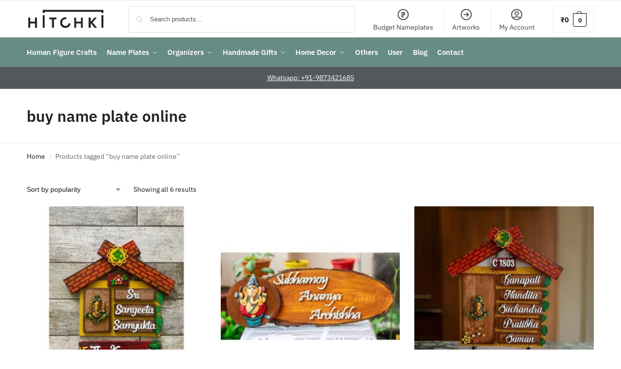

--- FILE ---
content_type: text/html; charset=UTF-8
request_url: https://hitchki.in/handicraft-tag/buy-name-plate-online/
body_size: 97286
content:
<!doctype html>
<html dir="ltr" lang="en-US" prefix="og: https://ogp.me/ns#">
<head><meta charset="UTF-8"><script>if(navigator.userAgent.match(/MSIE|Internet Explorer/i)||navigator.userAgent.match(/Trident\/7\..*?rv:11/i)){var href=document.location.href;if(!href.match(/[?&]nowprocket/)){if(href.indexOf("?")==-1){if(href.indexOf("#")==-1){document.location.href=href+"?nowprocket=1"}else{document.location.href=href.replace("#","?nowprocket=1#")}}else{if(href.indexOf("#")==-1){document.location.href=href+"&nowprocket=1"}else{document.location.href=href.replace("#","&nowprocket=1#")}}}}</script><script>(()=>{class RocketLazyLoadScripts{constructor(){this.v="2.0.4",this.userEvents=["keydown","keyup","mousedown","mouseup","mousemove","mouseover","mouseout","touchmove","touchstart","touchend","touchcancel","wheel","click","dblclick","input"],this.attributeEvents=["onblur","onclick","oncontextmenu","ondblclick","onfocus","onmousedown","onmouseenter","onmouseleave","onmousemove","onmouseout","onmouseover","onmouseup","onmousewheel","onscroll","onsubmit"]}async t(){this.i(),this.o(),/iP(ad|hone)/.test(navigator.userAgent)&&this.h(),this.u(),this.l(this),this.m(),this.k(this),this.p(this),this._(),await Promise.all([this.R(),this.L()]),this.lastBreath=Date.now(),this.S(this),this.P(),this.D(),this.O(),this.M(),await this.C(this.delayedScripts.normal),await this.C(this.delayedScripts.defer),await this.C(this.delayedScripts.async),await this.T(),await this.F(),await this.j(),await this.A(),window.dispatchEvent(new Event("rocket-allScriptsLoaded")),this.everythingLoaded=!0,this.lastTouchEnd&&await new Promise(t=>setTimeout(t,500-Date.now()+this.lastTouchEnd)),this.I(),this.H(),this.U(),this.W()}i(){this.CSPIssue=sessionStorage.getItem("rocketCSPIssue"),document.addEventListener("securitypolicyviolation",t=>{this.CSPIssue||"script-src-elem"!==t.violatedDirective||"data"!==t.blockedURI||(this.CSPIssue=!0,sessionStorage.setItem("rocketCSPIssue",!0))},{isRocket:!0})}o(){window.addEventListener("pageshow",t=>{this.persisted=t.persisted,this.realWindowLoadedFired=!0},{isRocket:!0}),window.addEventListener("pagehide",()=>{this.onFirstUserAction=null},{isRocket:!0})}h(){let t;function e(e){t=e}window.addEventListener("touchstart",e,{isRocket:!0}),window.addEventListener("touchend",function i(o){o.changedTouches[0]&&t.changedTouches[0]&&Math.abs(o.changedTouches[0].pageX-t.changedTouches[0].pageX)<10&&Math.abs(o.changedTouches[0].pageY-t.changedTouches[0].pageY)<10&&o.timeStamp-t.timeStamp<200&&(window.removeEventListener("touchstart",e,{isRocket:!0}),window.removeEventListener("touchend",i,{isRocket:!0}),"INPUT"===o.target.tagName&&"text"===o.target.type||(o.target.dispatchEvent(new TouchEvent("touchend",{target:o.target,bubbles:!0})),o.target.dispatchEvent(new MouseEvent("mouseover",{target:o.target,bubbles:!0})),o.target.dispatchEvent(new PointerEvent("click",{target:o.target,bubbles:!0,cancelable:!0,detail:1,clientX:o.changedTouches[0].clientX,clientY:o.changedTouches[0].clientY})),event.preventDefault()))},{isRocket:!0})}q(t){this.userActionTriggered||("mousemove"!==t.type||this.firstMousemoveIgnored?"keyup"===t.type||"mouseover"===t.type||"mouseout"===t.type||(this.userActionTriggered=!0,this.onFirstUserAction&&this.onFirstUserAction()):this.firstMousemoveIgnored=!0),"click"===t.type&&t.preventDefault(),t.stopPropagation(),t.stopImmediatePropagation(),"touchstart"===this.lastEvent&&"touchend"===t.type&&(this.lastTouchEnd=Date.now()),"click"===t.type&&(this.lastTouchEnd=0),this.lastEvent=t.type,t.composedPath&&t.composedPath()[0].getRootNode()instanceof ShadowRoot&&(t.rocketTarget=t.composedPath()[0]),this.savedUserEvents.push(t)}u(){this.savedUserEvents=[],this.userEventHandler=this.q.bind(this),this.userEvents.forEach(t=>window.addEventListener(t,this.userEventHandler,{passive:!1,isRocket:!0})),document.addEventListener("visibilitychange",this.userEventHandler,{isRocket:!0})}U(){this.userEvents.forEach(t=>window.removeEventListener(t,this.userEventHandler,{passive:!1,isRocket:!0})),document.removeEventListener("visibilitychange",this.userEventHandler,{isRocket:!0}),this.savedUserEvents.forEach(t=>{(t.rocketTarget||t.target).dispatchEvent(new window[t.constructor.name](t.type,t))})}m(){const t="return false",e=Array.from(this.attributeEvents,t=>"data-rocket-"+t),i="["+this.attributeEvents.join("],[")+"]",o="[data-rocket-"+this.attributeEvents.join("],[data-rocket-")+"]",s=(e,i,o)=>{o&&o!==t&&(e.setAttribute("data-rocket-"+i,o),e["rocket"+i]=new Function("event",o),e.setAttribute(i,t))};new MutationObserver(t=>{for(const n of t)"attributes"===n.type&&(n.attributeName.startsWith("data-rocket-")||this.everythingLoaded?n.attributeName.startsWith("data-rocket-")&&this.everythingLoaded&&this.N(n.target,n.attributeName.substring(12)):s(n.target,n.attributeName,n.target.getAttribute(n.attributeName))),"childList"===n.type&&n.addedNodes.forEach(t=>{if(t.nodeType===Node.ELEMENT_NODE)if(this.everythingLoaded)for(const i of[t,...t.querySelectorAll(o)])for(const t of i.getAttributeNames())e.includes(t)&&this.N(i,t.substring(12));else for(const e of[t,...t.querySelectorAll(i)])for(const t of e.getAttributeNames())this.attributeEvents.includes(t)&&s(e,t,e.getAttribute(t))})}).observe(document,{subtree:!0,childList:!0,attributeFilter:[...this.attributeEvents,...e]})}I(){this.attributeEvents.forEach(t=>{document.querySelectorAll("[data-rocket-"+t+"]").forEach(e=>{this.N(e,t)})})}N(t,e){const i=t.getAttribute("data-rocket-"+e);i&&(t.setAttribute(e,i),t.removeAttribute("data-rocket-"+e))}k(t){Object.defineProperty(HTMLElement.prototype,"onclick",{get(){return this.rocketonclick||null},set(e){this.rocketonclick=e,this.setAttribute(t.everythingLoaded?"onclick":"data-rocket-onclick","this.rocketonclick(event)")}})}S(t){function e(e,i){let o=e[i];e[i]=null,Object.defineProperty(e,i,{get:()=>o,set(s){t.everythingLoaded?o=s:e["rocket"+i]=o=s}})}e(document,"onreadystatechange"),e(window,"onload"),e(window,"onpageshow");try{Object.defineProperty(document,"readyState",{get:()=>t.rocketReadyState,set(e){t.rocketReadyState=e},configurable:!0}),document.readyState="loading"}catch(t){console.log("WPRocket DJE readyState conflict, bypassing")}}l(t){this.originalAddEventListener=EventTarget.prototype.addEventListener,this.originalRemoveEventListener=EventTarget.prototype.removeEventListener,this.savedEventListeners=[],EventTarget.prototype.addEventListener=function(e,i,o){o&&o.isRocket||!t.B(e,this)&&!t.userEvents.includes(e)||t.B(e,this)&&!t.userActionTriggered||e.startsWith("rocket-")||t.everythingLoaded?t.originalAddEventListener.call(this,e,i,o):(t.savedEventListeners.push({target:this,remove:!1,type:e,func:i,options:o}),"mouseenter"!==e&&"mouseleave"!==e||t.originalAddEventListener.call(this,e,t.savedUserEvents.push,o))},EventTarget.prototype.removeEventListener=function(e,i,o){o&&o.isRocket||!t.B(e,this)&&!t.userEvents.includes(e)||t.B(e,this)&&!t.userActionTriggered||e.startsWith("rocket-")||t.everythingLoaded?t.originalRemoveEventListener.call(this,e,i,o):t.savedEventListeners.push({target:this,remove:!0,type:e,func:i,options:o})}}J(t,e){this.savedEventListeners=this.savedEventListeners.filter(i=>{let o=i.type,s=i.target||window;return e!==o||t!==s||(this.B(o,s)&&(i.type="rocket-"+o),this.$(i),!1)})}H(){EventTarget.prototype.addEventListener=this.originalAddEventListener,EventTarget.prototype.removeEventListener=this.originalRemoveEventListener,this.savedEventListeners.forEach(t=>this.$(t))}$(t){t.remove?this.originalRemoveEventListener.call(t.target,t.type,t.func,t.options):this.originalAddEventListener.call(t.target,t.type,t.func,t.options)}p(t){let e;function i(e){return t.everythingLoaded?e:e.split(" ").map(t=>"load"===t||t.startsWith("load.")?"rocket-jquery-load":t).join(" ")}function o(o){function s(e){const s=o.fn[e];o.fn[e]=o.fn.init.prototype[e]=function(){return this[0]===window&&t.userActionTriggered&&("string"==typeof arguments[0]||arguments[0]instanceof String?arguments[0]=i(arguments[0]):"object"==typeof arguments[0]&&Object.keys(arguments[0]).forEach(t=>{const e=arguments[0][t];delete arguments[0][t],arguments[0][i(t)]=e})),s.apply(this,arguments),this}}if(o&&o.fn&&!t.allJQueries.includes(o)){const e={DOMContentLoaded:[],"rocket-DOMContentLoaded":[]};for(const t in e)document.addEventListener(t,()=>{e[t].forEach(t=>t())},{isRocket:!0});o.fn.ready=o.fn.init.prototype.ready=function(i){function s(){parseInt(o.fn.jquery)>2?setTimeout(()=>i.bind(document)(o)):i.bind(document)(o)}return"function"==typeof i&&(t.realDomReadyFired?!t.userActionTriggered||t.fauxDomReadyFired?s():e["rocket-DOMContentLoaded"].push(s):e.DOMContentLoaded.push(s)),o([])},s("on"),s("one"),s("off"),t.allJQueries.push(o)}e=o}t.allJQueries=[],o(window.jQuery),Object.defineProperty(window,"jQuery",{get:()=>e,set(t){o(t)}})}P(){const t=new Map;document.write=document.writeln=function(e){const i=document.currentScript,o=document.createRange(),s=i.parentElement;let n=t.get(i);void 0===n&&(n=i.nextSibling,t.set(i,n));const c=document.createDocumentFragment();o.setStart(c,0),c.appendChild(o.createContextualFragment(e)),s.insertBefore(c,n)}}async R(){return new Promise(t=>{this.userActionTriggered?t():this.onFirstUserAction=t})}async L(){return new Promise(t=>{document.addEventListener("DOMContentLoaded",()=>{this.realDomReadyFired=!0,t()},{isRocket:!0})})}async j(){return this.realWindowLoadedFired?Promise.resolve():new Promise(t=>{window.addEventListener("load",t,{isRocket:!0})})}M(){this.pendingScripts=[];this.scriptsMutationObserver=new MutationObserver(t=>{for(const e of t)e.addedNodes.forEach(t=>{"SCRIPT"!==t.tagName||t.noModule||t.isWPRocket||this.pendingScripts.push({script:t,promise:new Promise(e=>{const i=()=>{const i=this.pendingScripts.findIndex(e=>e.script===t);i>=0&&this.pendingScripts.splice(i,1),e()};t.addEventListener("load",i,{isRocket:!0}),t.addEventListener("error",i,{isRocket:!0}),setTimeout(i,1e3)})})})}),this.scriptsMutationObserver.observe(document,{childList:!0,subtree:!0})}async F(){await this.X(),this.pendingScripts.length?(await this.pendingScripts[0].promise,await this.F()):this.scriptsMutationObserver.disconnect()}D(){this.delayedScripts={normal:[],async:[],defer:[]},document.querySelectorAll("script[type$=rocketlazyloadscript]").forEach(t=>{t.hasAttribute("data-rocket-src")?t.hasAttribute("async")&&!1!==t.async?this.delayedScripts.async.push(t):t.hasAttribute("defer")&&!1!==t.defer||"module"===t.getAttribute("data-rocket-type")?this.delayedScripts.defer.push(t):this.delayedScripts.normal.push(t):this.delayedScripts.normal.push(t)})}async _(){await this.L();let t=[];document.querySelectorAll("script[type$=rocketlazyloadscript][data-rocket-src]").forEach(e=>{let i=e.getAttribute("data-rocket-src");if(i&&!i.startsWith("data:")){i.startsWith("//")&&(i=location.protocol+i);try{const o=new URL(i).origin;o!==location.origin&&t.push({src:o,crossOrigin:e.crossOrigin||"module"===e.getAttribute("data-rocket-type")})}catch(t){}}}),t=[...new Map(t.map(t=>[JSON.stringify(t),t])).values()],this.Y(t,"preconnect")}async G(t){if(await this.K(),!0!==t.noModule||!("noModule"in HTMLScriptElement.prototype))return new Promise(e=>{let i;function o(){(i||t).setAttribute("data-rocket-status","executed"),e()}try{if(navigator.userAgent.includes("Firefox/")||""===navigator.vendor||this.CSPIssue)i=document.createElement("script"),[...t.attributes].forEach(t=>{let e=t.nodeName;"type"!==e&&("data-rocket-type"===e&&(e="type"),"data-rocket-src"===e&&(e="src"),i.setAttribute(e,t.nodeValue))}),t.text&&(i.text=t.text),t.nonce&&(i.nonce=t.nonce),i.hasAttribute("src")?(i.addEventListener("load",o,{isRocket:!0}),i.addEventListener("error",()=>{i.setAttribute("data-rocket-status","failed-network"),e()},{isRocket:!0}),setTimeout(()=>{i.isConnected||e()},1)):(i.text=t.text,o()),i.isWPRocket=!0,t.parentNode.replaceChild(i,t);else{const i=t.getAttribute("data-rocket-type"),s=t.getAttribute("data-rocket-src");i?(t.type=i,t.removeAttribute("data-rocket-type")):t.removeAttribute("type"),t.addEventListener("load",o,{isRocket:!0}),t.addEventListener("error",i=>{this.CSPIssue&&i.target.src.startsWith("data:")?(console.log("WPRocket: CSP fallback activated"),t.removeAttribute("src"),this.G(t).then(e)):(t.setAttribute("data-rocket-status","failed-network"),e())},{isRocket:!0}),s?(t.fetchPriority="high",t.removeAttribute("data-rocket-src"),t.src=s):t.src="data:text/javascript;base64,"+window.btoa(unescape(encodeURIComponent(t.text)))}}catch(i){t.setAttribute("data-rocket-status","failed-transform"),e()}});t.setAttribute("data-rocket-status","skipped")}async C(t){const e=t.shift();return e?(e.isConnected&&await this.G(e),this.C(t)):Promise.resolve()}O(){this.Y([...this.delayedScripts.normal,...this.delayedScripts.defer,...this.delayedScripts.async],"preload")}Y(t,e){this.trash=this.trash||[];let i=!0;var o=document.createDocumentFragment();t.forEach(t=>{const s=t.getAttribute&&t.getAttribute("data-rocket-src")||t.src;if(s&&!s.startsWith("data:")){const n=document.createElement("link");n.href=s,n.rel=e,"preconnect"!==e&&(n.as="script",n.fetchPriority=i?"high":"low"),t.getAttribute&&"module"===t.getAttribute("data-rocket-type")&&(n.crossOrigin=!0),t.crossOrigin&&(n.crossOrigin=t.crossOrigin),t.integrity&&(n.integrity=t.integrity),t.nonce&&(n.nonce=t.nonce),o.appendChild(n),this.trash.push(n),i=!1}}),document.head.appendChild(o)}W(){this.trash.forEach(t=>t.remove())}async T(){try{document.readyState="interactive"}catch(t){}this.fauxDomReadyFired=!0;try{await this.K(),this.J(document,"readystatechange"),document.dispatchEvent(new Event("rocket-readystatechange")),await this.K(),document.rocketonreadystatechange&&document.rocketonreadystatechange(),await this.K(),this.J(document,"DOMContentLoaded"),document.dispatchEvent(new Event("rocket-DOMContentLoaded")),await this.K(),this.J(window,"DOMContentLoaded"),window.dispatchEvent(new Event("rocket-DOMContentLoaded"))}catch(t){console.error(t)}}async A(){try{document.readyState="complete"}catch(t){}try{await this.K(),this.J(document,"readystatechange"),document.dispatchEvent(new Event("rocket-readystatechange")),await this.K(),document.rocketonreadystatechange&&document.rocketonreadystatechange(),await this.K(),this.J(window,"load"),window.dispatchEvent(new Event("rocket-load")),await this.K(),window.rocketonload&&window.rocketonload(),await this.K(),this.allJQueries.forEach(t=>t(window).trigger("rocket-jquery-load")),await this.K(),this.J(window,"pageshow");const t=new Event("rocket-pageshow");t.persisted=this.persisted,window.dispatchEvent(t),await this.K(),window.rocketonpageshow&&window.rocketonpageshow({persisted:this.persisted})}catch(t){console.error(t)}}async K(){Date.now()-this.lastBreath>45&&(await this.X(),this.lastBreath=Date.now())}async X(){return document.hidden?new Promise(t=>setTimeout(t)):new Promise(t=>requestAnimationFrame(t))}B(t,e){return e===document&&"readystatechange"===t||(e===document&&"DOMContentLoaded"===t||(e===window&&"DOMContentLoaded"===t||(e===window&&"load"===t||e===window&&"pageshow"===t)))}static run(){(new RocketLazyLoadScripts).t()}}RocketLazyLoadScripts.run()})();</script>

<meta name="viewport" content="height=device-height, width=device-width, initial-scale=1">
<link rel="profile" href="https://gmpg.org/xfn/11">
<link rel="pingback" href="https://hitchki.in/xmlrpc.php">

<title>buy name plate online | HITCHKI</title>
<link crossorigin data-rocket-preload as="font" href="https://hitchki.in/wp-content/plugins/dokan-lite/assets/vendors/font-awesome/webfonts/fa-brands-400.woff2" rel="preload">
<link crossorigin data-rocket-preload as="font" href="https://hitchki.in/wp-content/plugins/dokan-lite/assets/vendors/font-awesome/webfonts/fa-solid-900.woff2" rel="preload">
<link crossorigin data-rocket-preload as="font" href="https://hitchki.in/wp-content/plugins/dokan-lite/assets/vendors/font-awesome/webfonts/fa-regular-400.woff2" rel="preload">
<link crossorigin data-rocket-preload as="font" href="https://hitchki.in/wp-content/plugins/elementor/assets/lib/font-awesome/webfonts/fa-brands-400.woff2" rel="preload">
<link crossorigin data-rocket-preload as="font" href="https://hitchki.in/wp-content/plugins/elementor/assets/lib/font-awesome/webfonts/fa-solid-900.woff2" rel="preload">
<link crossorigin data-rocket-preload as="font" href="https://hitchki.in/wp-content/fonts/ibm-plex-sans/zYXzKVElMYYaJe8bpLHnCwDKr932-G7dytD-Dmu1syxQKYbABA.woff2" rel="preload">
<link crossorigin data-rocket-preload as="font" href="https://hitchki.in/wp-content/fonts/ibm-plex-sans/zYXzKVElMYYaJe8bpLHnCwDKr932-G7dytD-Dmu1syxeKYY.woff2" rel="preload">
<link crossorigin data-rocket-preload as="font" href="https://hitchki.in/wp-content/plugins/elementor/assets/lib/font-awesome/webfonts/fa-regular-400.woff2" rel="preload">
<link crossorigin data-rocket-preload as="font" href="https://hitchki.in/wp-content/plugins/woo-notification/fonts/icons-close.woff2" rel="preload">
<link crossorigin data-rocket-preload as="font" href="https://hitchki.in/wp-content/plugins/woo-notification/fonts/icons-close.svg#icons-close" rel="preload">
<style id="wpr-usedcss">img:is([sizes=auto i],[sizes^="auto," i]){contain-intrinsic-size:3000px 1500px}strong{font-weight:bolder}html{-webkit-text-size-adjust:100%;-moz-text-size-adjust:100%;text-size-adjust:100%;overflow-wrap:break-word;scrollbar-gutter:stable}img{display:block;vertical-align:middle}img{display:block;max-width:100%;height:auto}h1,h4{text-wrap:pretty}body,button,input{-webkit-font-smoothing:antialiased;-moz-osx-font-smoothing:grayscale}h1,h4,p{margin:0}ul{list-style:none;margin:0;padding:0}button{-webkit-appearance:button;background-color:transparent;background-image:none}@media (prefers-reduced-motion:reduce){*,::after,::before{animation-delay:-1ms!important;animation-duration:1ms!important;animation-iteration-count:1!important;background-attachment:initial!important;scroll-behavior:auto!important}}header,main,nav{display:block}a{color:#2c2d33;background-color:transparent;text-decoration:none}ul{padding:0}p{margin:0 0 1.21575rem}strong{font-weight:600}select{max-width:100%}.button{display:inline-block;padding:.8180469716em 1.41575em;border:0;border-color:#43454b;border-radius:4px;font-size:clamp(.875rem,.8115rem + .2033vw,.9375rem);outline:0;background:0 0;background-color:#43454b;font-weight:600;text-shadow:none;text-decoration:none;-webkit-appearance:none}input[type=search]{outline:0;margin-bottom:0;border:1px solid #d2d6dc;border-radius:.3rem;box-shadow:0 1px 2px 0 rgba(0,0,0,.05);height:40px;padding:0 .7em}.woocommerce-product-search:before{width:18px;height:18px;content:"";display:inline-block;position:absolute;z-index:1;top:.7em;left:.8em;background-color:#ccc;-webkit-mask-image:url("data:image/svg+xml;charset=utf8,%3Csvg width='24' height='24' viewBox='0 0 24 24' fill='none' xmlns='http://www.w3.org/2000/svg'%3E%3Cpath d='M21 21L15 15M17 10C17 13.866 13.866 17 10 17C6.13401 17 3 13.866 3 10C3 6.13401 6.13401 3 10 3C13.866 3 17 6.13401 17 10Z' stroke='%234A5568' stroke-width='2' stroke-linecap='round' stroke-linejoin='round'/%3E%3C/svg%3E");mask-image:url("data:image/svg+xml;charset=utf8,%3Csvg width='24' height='24' viewBox='0 0 24 24' fill='none' xmlns='http://www.w3.org/2000/svg'%3E%3Cpath d='M21 21L15 15M17 10C17 13.866 13.866 17 10 17C6.13401 17 3 13.866 3 10C3 6.13401 6.13401 3 10 3C13.866 3 17 6.13401 17 10Z' stroke='%234A5568' stroke-width='2' stroke-linecap='round' stroke-linejoin='round'/%3E%3C/svg%3E");-webkit-mask-position:center;mask-position:center;-webkit-mask-repeat:no-repeat;mask-repeat:no-repeat;-webkit-mask-size:contain;mask-size:contain}h1{margin:0 0 1rem}h4{margin:0 0 .5rem}p+h4{margin-top:1.2906835em}@media (max-width:768px){.site{font-size:15px}input,select{font-size:16px}.site h1{font-size:30px;letter-spacing:-.01em}.header-widget-region .widget{padding:.6em 0;font-size:clamp(.8125rem,.749rem + .2033vw,.875rem)}}@media (min-width:993px){.site-header .col-full{display:flex;flex-wrap:wrap;align-items:center}.site-header{position:relative;z-index:20}.site-header .site-branding{line-height:1}.site-branding .logo{display:inline-block;margin:0}.site-header .custom-logo-link img{width:auto}.site-header .site-search{margin-left:3em;flex-grow:1}.site-search input{padding-top:1.45rem;padding-bottom:1.45rem}.site-header .widget{margin-bottom:0}.site-branding a{color:#111;font-weight:700}.site-branding p{margin-top:5px;margin-bottom:0;color:#555;font-size:12px}.main-header{display:flex}.col-full{box-sizing:content-box;margin-right:auto;margin-left:auto;max-width:1170px;padding-right:2.617924em;padding-left:2.617924em}.col-full:after{display:block;clear:both;content:""}}@media (max-width:992px){.main-header{position:relative}.site-branding{display:flex;flex-direction:column;width:100%;height:70px;justify-content:center;align-items:center;text-align:center}.site-header .custom-logo-link img{width:auto}.site-branding p{margin:5px 0 -3px;font-size:11px;line-height:1.22;display:none}.site-header .shoptimizer-cart a.cart-contents .amount{display:none}.site-branding button.menu-toggle{position:absolute;left:15px;width:60px;height:30px;padding:0;background-color:transparent;display:block}.menu-toggle .bar{display:block;position:absolute;top:calc(50% - 1px);z-index:0;width:22px;height:2px;opacity:1;background-color:#222;transform:rotate(0)}.menu-toggle .bar:first-child{margin-top:-7px}.menu-toggle .bar:nth-child(2){margin-top:-1px}.menu-toggle .bar:nth-child(3){margin-top:5px}.site-header .site-header-cart{position:absolute;z-index:2;right:15px}body:not(.mobile-toggled).sticky-m .site-header{position:sticky;z-index:9;top:0;box-shadow:0 1px 15px rgba(0,0,0,.08)}footer.copyright .widget:last-child img{display:block;float:none}.mobile-overlay{visibility:hidden;position:fixed;z-index:101;top:0;left:0;width:100%;height:100%;opacity:0;background:rgba(0,0,0,.65);background:rgba(52,53,55,.4);content:""}.close-drawer{color:#fff}}.woocommerce-breadcrumb a{color:#111}@media (max-width:992px){ul.products{display:grid;grid-template-columns:repeat(2,minmax(10px,1fr));-moz-column-gap:20px;column-gap:20px;row-gap:30px;width:100%;margin-left:0}ul.products li.product{display:flex;flex-direction:column;height:100%;width:100%;padding:0;margin-bottom:0}ul.products li.product .button{margin-top:auto}ul.products li.product .button{opacity:1}}.shoptimizer-cart a.cart-contents .count{display:inline-block;position:relative;width:auto;min-width:28px;height:28px;margin-left:5px;padding:3px;border:1px solid #dc9814;border-bottom-right-radius:3px;border-bottom-left-radius:3px;color:#dc9814;font-size:12px;line-height:22px;text-align:center;letter-spacing:-.7px}.shoptimizer-cart a.cart-contents .count:after{position:absolute;bottom:90%;left:50%;width:10px;height:6px;margin-bottom:1px;margin-left:-6px;border:1px solid #dc9814;border-bottom:0;border-top-left-radius:99px;border-top-right-radius:99px;content:""}.shoptimizer-mini-cart-wrap{overflow:hidden;position:fixed;z-index:102;top:0;right:-420px;left:auto;width:420px;height:100%;background-color:#fff;outline:0}.shoptimizer-mini-cart-wrap .close-drawer span{display:flex;width:26px;height:26px}@media (min-width:993px){.site-content:after{display:block;visibility:hidden;position:absolute;z-index:5;top:0;left:0;width:100%;height:100%;opacity:0;background:rgba(0,0,0,.7);content:""}ul.products li.product:not(.product-category){padding-bottom:40px}ul.products.columns-3 li.product{float:left;width:33.3053%}.menu-toggle,.mobile-extra,.mobile-menu.close-drawer,body:not(.header-4) .col-full-nav .site-search{display:none}.logo-mark,.logo-mark img{display:inline-block;position:absolute}.menu-primary-menu-container{margin-left:0}.logo-mark{float:left;overflow:hidden;width:0;margin-right:0}.logo-mark img{position:relative;top:-1px;vertical-align:middle}.col-full-nav{width:100%;border-top:1px solid transparent}.shoptimizer-primary-navigation{display:flex}body:not(.header-4).sticky-d .col-full-nav{position:sticky;z-index:10;top:0}.main-navigation ul{margin:0}.main-navigation ul li{display:inline-block}.main-navigation ul li.menu-item>a{display:block}.menu-primary-menu-container>ul>li>a span{position:relative}.menu-primary-menu-container>ul>li>a{padding-right:.55em;padding-left:.55em}.menu-primary-menu-container>ul>li:first-child>a{padding-left:0}.main-navigation ul.menu>li.menu-item-has-children{position:relative;text-align:left}.menu-primary-menu-container>ul>li>a span:before{display:block;position:absolute;top:calc(100% + 2px);left:0;width:100%;border-bottom:1px solid #ccc;content:"";transform:scale(0,1);transform-origin:right center}.menu-primary-menu-container>ul>li.menu-item-has-children>a:after{display:inline-block;position:relative;top:1px;margin-left:6px;width:12px;height:12px;content:"";background-color:#fff}.main-navigation ul ul{position:absolute}.main-navigation ul.menu>li:not(.full-width)>.sub-menu-wrapper{visibility:hidden;position:absolute;right:0;left:0;opacity:0;transform:scale(.8)}.main-navigation ul.menu>li:not(.full-width) ul.sub-menu{padding:20px 12px;box-shadow:0 1px 15px rgba(0,0,0,.08);line-height:1.4;margin:0;width:200px;box-sizing:content-box}.main-navigation ul.menu>li:not(.full-width) a.sub-menu-link{padding:.3em .8em}.main-navigation ul ul li{display:block;position:relative}.main-navigation ul.menu>li:not(.full-width) ul li .sub-menu-wrapper{visibility:hidden;position:absolute;z-index:1;top:-20px;left:220px;opacity:0}.main-navigation ul.menu>li:not(.full-width) ul li.menu-item-has-children>a:after{position:absolute;top:0;display:inline-block;right:15px;width:13px;height:13px;content:"";background-color:#111;transform:translateX(50%) translateY(50%)}.main-navigation ul li a span strong{color:#fff;background-color:#222;font-size:9px;height:16px;line-height:16px;padding:0 6px;display:inline-flex;margin-left:7px;position:absolute;top:2.5px;border-radius:3px}.main-navigation ul.products li.product:not(.product-category):before{display:none}.main-navigation ul.products li.product{padding:0;width:100%}.secondary-navigation{display:block;float:right;margin-left:auto;padding-left:1.2em}.secondary-navigation .menu{margin-right:-15px}.secondary-navigation ul{margin:0}.secondary-navigation ul li{display:inline-block;position:relative}.secondary-navigation ul li a{position:relative;display:block;padding:.7em .875em 0;color:#111;font-size:14px}.secondary-navigation .menu li:not(.ri) a{padding-top:35px}.secondary-navigation .icon-wrapper{position:absolute;top:0;left:50%;top:5px;transform:translate(-50%,0)}.secondary-navigation .icon-wrapper svg{width:28px;height:28px}.secondary-navigation .icon-wrapper svg path{stroke-width:1.5px}.secondary-navigation .menu-item{padding:0 5px;border-left:1px solid #eee}.secondary-navigation .menu-item:first-child{border:0}}@media (max-width:992px){.col-full-nav .logo-mark,.col-full-nav .site-header-cart{display:none}.col-full-nav .shoptimizer-primary-navigation.col-full{padding:0}.main-navigation{padding-top:1rem}.main-navigation ul{list-style:none;margin:0}.main-navigation ul li{position:relative}.menu-primary-menu-container>ul>li>a{display:block;padding:.35rem 0}.main-navigation ul.menu ul li{position:relative}.main-navigation ul.menu ul li>a{padding:.15rem 0;display:block}.main-navigation ul.menu .sub-menu-wrapper{margin-top:.25rem;padding-bottom:1rem;padding-left:.5rem}.main-navigation ul.menu .sub-menu-wrapper .sub-menu-wrapper{margin-top:.25rem;padding-bottom:.5rem;padding-left:.5rem}.main-navigation ul.menu>li.menu-item-has-children{position:relative}.main-navigation ul.menu .sub-menu-wrapper a.cg-menu-link{width:calc(100% - 40px)}.main-navigation ul.menu li.menu-item-has-children .sub-menu-wrapper{position:fixed;left:-99999px;opacity:0;transform:translateX(-10px)}.main-navigation ul.menu li.menu-item-has-children:not(.dropdown-open) .sub-menu-wrapper{display:block}.main-navigation ul.menu li.menu-item-has-children.dropdown-open>.sub-menu-wrapper{position:inherit;left:auto;opacity:1;transform:translateX(0)}.site-search{display:none}.col-full-nav .site-search{display:block;padding-top:20px;position:relative;z-index:4}.main-navigation ul.menu li.menu-item-has-children span.caret{display:flex;position:absolute;z-index:3;top:0;right:0;width:30px;justify-content:center;align-items:center}.main-navigation ul.menu li.menu-item-has-children li.menu-item-has-children.dropdown-open>span.caret{transform:rotate(180deg)}.main-navigation ul.menu li.menu-item-has-children span.caret:after{display:inline-flex;width:20px;height:20px;background-color:#111;content:""}.main-navigation ul.menu li.menu-item-has-children span.caret{height:35px}.main-navigation ul.menu li.menu-item-has-children li.menu-item-has-children span.caret{height:27px;opacity:.5}.main-navigation ul li a span strong{position:absolute;color:#fff;background-color:#222;font-size:9px;height:16px;line-height:16px;padding:0 6px;display:inline-flex;margin-left:7px;margin-top:3.5px;border-radius:2px}.main-navigation ul.products{grid-template-columns:repeat(1,minmax(10px,1fr));padding-right:.5rem;margin-top:1.15rem;margin-bottom:1.5rem}.main-navigation ul.products li.product .button{margin-top:0;opacity:1}.mobile-extra{padding:1rem 0 2rem}.mobile-extra .widget{margin-bottom:0}.mobile-extra .heading{margin-top:0;margin-bottom:.25rem;padding:1rem 0 0;opacity:.6;font-size:11px;letter-spacing:1px;text-transform:uppercase;font-weight:400}.mobile-extra .widget p,.mobile-extra ul{margin:0;padding:0}.mobile-extra ul li{margin-bottom:.35rem}.mobile-extra a{font-size:14px}.mobile-extra .review{text-align:center;border-top:1px solid #e2e2e2;padding-top:30px;font-size:14px;line-height:1.5;margin:30px 0 0}.mobile-extra .review::before{display:block;font-size:12px;letter-spacing:3px;content:"\2605\2605\2605\2605\2605";margin-bottom:5px;color:#ee9e13}.mobile-extra .review strong{display:block;margin-top:.5rem;font-size:11px;letter-spacing:1px;text-transform:uppercase}.mobile-extra .review .button{margin-top:20px;display:block;font-weight:700;color:#fff}.col-full-nav{position:fixed;z-index:102;padding:0 15px;top:0;bottom:0;height:100%;left:-300px;width:300px;min-height:100vh;min-height:-moz-available;min-height:fill-available;min-height:-webkit-fill-available;max-height:100vh;overflow-y:auto;overflow-x:hidden;background:#fff;overscroll-behavior:contain;-webkit-overflow-scrolling:touch;box-shadow:0 0 10 rgba(0,0,0,.15)}.mobile-menu.close-drawer{visibility:hidden;position:fixed;z-index:999;top:40px;left:310px;padding:0;opacity:0}li.product:not(.product-category) .woocommerce-card__header{display:flex;flex-direction:column;flex:1}}@media (min-width:993px){ul.products li.product:not(.product-category):before{visibility:hidden;position:absolute;left:0;opacity:0;background-color:#fff;box-shadow:0 0 10px rgba(0,0,0,.1);content:"";width:calc(100% + 0px);height:calc(100% + 30px);margin-top:-15px;margin-left:0}}ul.products li.product img{display:block;width:100%;margin:0}.woocommerce-image__wrapper{position:relative;width:100%}ul.products li.product .woocommerce-loop-product__title{padding-top:.25rem;padding-bottom:.25rem}ul.products li.product .button{display:block;position:absolute;z-index:1;bottom:0;width:calc(100% - 30px);height:40px;padding:0;border-radius:4px;opacity:0;font-size:clamp(.75rem,.623rem + .4065vw,.875rem);font-weight:600;line-height:40px;text-align:center}@media (max-width:770px){.m-grid-2 ul.products li.product .woocommerce-loop-product__title{font-size:clamp(.8125rem,.749rem + .2033vw,.875rem)}ul.products li.product .button{padding:8px 12px;height:auto;line-height:inherit}}.top-bar form{margin:0}.widget_product_search form{position:relative}.widget_product_search input{width:100%}.widget_product_search form button[type=submit]{clip:rect(1px 1px 1px 1px);position:absolute!important;right:0}.main-navigation ul.menu li.menu-item-has-children span.caret:after,.main-navigation ul.menu>li:not(.full-width) ul li.menu-item-has-children>a:after,.menu-primary-menu-container>ul>li.menu-item-has-children>a:after{-webkit-mask-position:center;mask-position:center;-webkit-mask-repeat:no-repeat;mask-repeat:no-repeat;-webkit-mask-size:contain;mask-size:contain}@media (max-width:992px){ul.products li.product .button{position:relative;width:100%;opacity:1}.shoptimizer-plp-carousel-container{display:flex;width:100%;height:100%;overflow-x:scroll;scroll-snap-type:x mandatory;-webkit-overflow-scrolling:touch;scroll-behavior:smooth;scrollbar-width:none}.shoptimizer-plp-carousel-container .shoptimizer-plp-image-wrapper{display:flex;width:calc(200%)}.shoptimizer-plp-carousel-container img{width:100%;height:100%;scroll-snap-align:center;-o-object-fit:cover;object-fit:cover;flex-shrink:0}.shoptimizer-plp-carousel--dot{height:6px;width:6px;margin:0 2px;background-color:#fff;border:1px solid #111;border-radius:50%;display:inline-block}.shoptimizer-plp-carousel--dot.active{background-color:#111}.topbar-wrapper .top-bar{padding:.6rem 0;font-size:clamp(.75rem,.623rem + .4065vw,.875rem)}.top-bar{border-bottom:none}.top-bar select{font-size:13px}.top-bar .col-full{padding:0}}.hfe-scroll-to-top-wrap.hfe-scroll-to-top-hide{display:none}.hfe-reading-progress-bar{height:4px}img.emoji{display:inline!important;border:none!important;box-shadow:none!important;height:1em!important;width:1em!important;margin:0 .07em!important;vertical-align:-.1em!important;background:0 0!important;padding:0!important}:where(.wp-block-button__link){border-radius:9999px;box-shadow:none;padding:calc(.667em + 2px) calc(1.333em + 2px);text-decoration:none}:root :where(.wp-block-button .wp-block-button__link.is-style-outline),:root :where(.wp-block-button.is-style-outline>.wp-block-button__link){border:2px solid;padding:.667em 1.333em}:root :where(.wp-block-button .wp-block-button__link.is-style-outline:not(.has-text-color)),:root :where(.wp-block-button.is-style-outline>.wp-block-button__link:not(.has-text-color)){color:currentColor}:root :where(.wp-block-button .wp-block-button__link.is-style-outline:not(.has-background)),:root :where(.wp-block-button.is-style-outline>.wp-block-button__link:not(.has-background)){background-color:initial;background-image:none}:where(.wp-block-calendar table:not(.has-background) th){background:#ddd}:where(.wp-block-columns){margin-bottom:1.75em}:where(.wp-block-columns.has-background){padding:1.25em 2.375em}:where(.wp-block-post-comments input[type=submit]){border:none}:where(.wp-block-cover-image:not(.has-text-color)),:where(.wp-block-cover:not(.has-text-color)){color:#fff}:where(.wp-block-cover-image.is-light:not(.has-text-color)),:where(.wp-block-cover.is-light:not(.has-text-color)){color:#000}:root :where(.wp-block-cover h1:not(.has-text-color)),:root :where(.wp-block-cover h2:not(.has-text-color)),:root :where(.wp-block-cover h3:not(.has-text-color)),:root :where(.wp-block-cover h4:not(.has-text-color)),:root :where(.wp-block-cover h5:not(.has-text-color)),:root :where(.wp-block-cover h6:not(.has-text-color)),:root :where(.wp-block-cover p:not(.has-text-color)){color:inherit}:where(.wp-block-file){margin-bottom:1.5em}:where(.wp-block-file__button){border-radius:2em;display:inline-block;padding:.5em 1em}:where(.wp-block-file__button):is(a):active,:where(.wp-block-file__button):is(a):focus,:where(.wp-block-file__button):is(a):hover,:where(.wp-block-file__button):is(a):visited{box-shadow:none;color:#fff;opacity:.85;text-decoration:none}:where(.wp-block-group.wp-block-group-is-layout-constrained){position:relative}:root :where(.wp-block-image.is-style-rounded img,.wp-block-image .is-style-rounded img){border-radius:9999px}:where(.wp-block-latest-comments:not([style*=line-height] .wp-block-latest-comments__comment)){line-height:1.1}:where(.wp-block-latest-comments:not([style*=line-height] .wp-block-latest-comments__comment-excerpt p)){line-height:1.8}:root :where(.wp-block-latest-posts.is-grid){padding:0}:root :where(.wp-block-latest-posts.wp-block-latest-posts__list){padding-left:0}ul{box-sizing:border-box}:root :where(.wp-block-list.has-background){padding:1.25em 2.375em}:where(.wp-block-navigation.has-background .wp-block-navigation-item a:not(.wp-element-button)),:where(.wp-block-navigation.has-background .wp-block-navigation-submenu a:not(.wp-element-button)){padding:.5em 1em}:where(.wp-block-navigation .wp-block-navigation__submenu-container .wp-block-navigation-item a:not(.wp-element-button)),:where(.wp-block-navigation .wp-block-navigation__submenu-container .wp-block-navigation-submenu a:not(.wp-element-button)),:where(.wp-block-navigation .wp-block-navigation__submenu-container .wp-block-navigation-submenu button.wp-block-navigation-item__content),:where(.wp-block-navigation .wp-block-navigation__submenu-container .wp-block-pages-list__item button.wp-block-navigation-item__content){padding:.5em 1em}:root :where(p.has-background){padding:1.25em 2.375em}:where(p.has-text-color:not(.has-link-color)) a{color:inherit}:where(.wp-block-post-comments-form) input:not([type=submit]),:where(.wp-block-post-comments-form) textarea{border:1px solid #949494;font-family:inherit;font-size:1em}:where(.wp-block-post-comments-form) input:where(:not([type=submit]):not([type=checkbox])),:where(.wp-block-post-comments-form) textarea{padding:calc(.667em + 2px)}:where(.wp-block-post-excerpt){box-sizing:border-box;margin-bottom:var(--wp--style--block-gap);margin-top:var(--wp--style--block-gap)}:where(.wp-block-preformatted.has-background){padding:1.25em 2.375em}:where(.wp-block-search__button){border:1px solid #ccc;padding:6px 10px}:where(.wp-block-search__input){font-family:inherit;font-size:inherit;font-style:inherit;font-weight:inherit;letter-spacing:inherit;line-height:inherit;text-transform:inherit}:where(.wp-block-search__button-inside .wp-block-search__inside-wrapper){border:1px solid #949494;box-sizing:border-box;padding:4px}:where(.wp-block-search__button-inside .wp-block-search__inside-wrapper) .wp-block-search__input{border:none;border-radius:0;padding:0 4px}:where(.wp-block-search__button-inside .wp-block-search__inside-wrapper) .wp-block-search__input:focus{outline:0}:where(.wp-block-search__button-inside .wp-block-search__inside-wrapper) :where(.wp-block-search__button){padding:4px 8px}:root :where(.wp-block-separator.is-style-dots){height:auto;line-height:1;text-align:center}:root :where(.wp-block-separator.is-style-dots):before{color:currentColor;content:"···";font-family:serif;font-size:1.5em;letter-spacing:2em;padding-left:2em}:root :where(.wp-block-site-logo.is-style-rounded){border-radius:9999px}:where(.wp-block-social-links:not(.is-style-logos-only)) .wp-social-link{background-color:#f0f0f0;color:#444}:where(.wp-block-social-links:not(.is-style-logos-only)) .wp-social-link-amazon{background-color:#f90;color:#fff}:where(.wp-block-social-links:not(.is-style-logos-only)) .wp-social-link-bandcamp{background-color:#1ea0c3;color:#fff}:where(.wp-block-social-links:not(.is-style-logos-only)) .wp-social-link-behance{background-color:#0757fe;color:#fff}:where(.wp-block-social-links:not(.is-style-logos-only)) .wp-social-link-bluesky{background-color:#0a7aff;color:#fff}:where(.wp-block-social-links:not(.is-style-logos-only)) .wp-social-link-codepen{background-color:#1e1f26;color:#fff}:where(.wp-block-social-links:not(.is-style-logos-only)) .wp-social-link-deviantart{background-color:#02e49b;color:#fff}:where(.wp-block-social-links:not(.is-style-logos-only)) .wp-social-link-discord{background-color:#5865f2;color:#fff}:where(.wp-block-social-links:not(.is-style-logos-only)) .wp-social-link-dribbble{background-color:#e94c89;color:#fff}:where(.wp-block-social-links:not(.is-style-logos-only)) .wp-social-link-dropbox{background-color:#4280ff;color:#fff}:where(.wp-block-social-links:not(.is-style-logos-only)) .wp-social-link-etsy{background-color:#f45800;color:#fff}:where(.wp-block-social-links:not(.is-style-logos-only)) .wp-social-link-facebook{background-color:#0866ff;color:#fff}:where(.wp-block-social-links:not(.is-style-logos-only)) .wp-social-link-fivehundredpx{background-color:#000;color:#fff}:where(.wp-block-social-links:not(.is-style-logos-only)) .wp-social-link-flickr{background-color:#0461dd;color:#fff}:where(.wp-block-social-links:not(.is-style-logos-only)) .wp-social-link-foursquare{background-color:#e65678;color:#fff}:where(.wp-block-social-links:not(.is-style-logos-only)) .wp-social-link-github{background-color:#24292d;color:#fff}:where(.wp-block-social-links:not(.is-style-logos-only)) .wp-social-link-goodreads{background-color:#eceadd;color:#382110}:where(.wp-block-social-links:not(.is-style-logos-only)) .wp-social-link-google{background-color:#ea4434;color:#fff}:where(.wp-block-social-links:not(.is-style-logos-only)) .wp-social-link-gravatar{background-color:#1d4fc4;color:#fff}:where(.wp-block-social-links:not(.is-style-logos-only)) .wp-social-link-instagram{background-color:#f00075;color:#fff}:where(.wp-block-social-links:not(.is-style-logos-only)) .wp-social-link-lastfm{background-color:#e21b24;color:#fff}:where(.wp-block-social-links:not(.is-style-logos-only)) .wp-social-link-linkedin{background-color:#0d66c2;color:#fff}:where(.wp-block-social-links:not(.is-style-logos-only)) .wp-social-link-mastodon{background-color:#3288d4;color:#fff}:where(.wp-block-social-links:not(.is-style-logos-only)) .wp-social-link-medium{background-color:#000;color:#fff}:where(.wp-block-social-links:not(.is-style-logos-only)) .wp-social-link-meetup{background-color:#f6405f;color:#fff}:where(.wp-block-social-links:not(.is-style-logos-only)) .wp-social-link-patreon{background-color:#000;color:#fff}:where(.wp-block-social-links:not(.is-style-logos-only)) .wp-social-link-pinterest{background-color:#e60122;color:#fff}:where(.wp-block-social-links:not(.is-style-logos-only)) .wp-social-link-pocket{background-color:#ef4155;color:#fff}:where(.wp-block-social-links:not(.is-style-logos-only)) .wp-social-link-reddit{background-color:#ff4500;color:#fff}:where(.wp-block-social-links:not(.is-style-logos-only)) .wp-social-link-skype{background-color:#0478d7;color:#fff}:where(.wp-block-social-links:not(.is-style-logos-only)) .wp-social-link-snapchat{background-color:#fefc00;color:#fff;stroke:#000}:where(.wp-block-social-links:not(.is-style-logos-only)) .wp-social-link-soundcloud{background-color:#ff5600;color:#fff}:where(.wp-block-social-links:not(.is-style-logos-only)) .wp-social-link-spotify{background-color:#1bd760;color:#fff}:where(.wp-block-social-links:not(.is-style-logos-only)) .wp-social-link-telegram{background-color:#2aabee;color:#fff}:where(.wp-block-social-links:not(.is-style-logos-only)) .wp-social-link-threads{background-color:#000;color:#fff}:where(.wp-block-social-links:not(.is-style-logos-only)) .wp-social-link-tiktok{background-color:#000;color:#fff}:where(.wp-block-social-links:not(.is-style-logos-only)) .wp-social-link-tumblr{background-color:#011835;color:#fff}:where(.wp-block-social-links:not(.is-style-logos-only)) .wp-social-link-twitch{background-color:#6440a4;color:#fff}:where(.wp-block-social-links:not(.is-style-logos-only)) .wp-social-link-twitter{background-color:#1da1f2;color:#fff}:where(.wp-block-social-links:not(.is-style-logos-only)) .wp-social-link-vimeo{background-color:#1eb7ea;color:#fff}:where(.wp-block-social-links:not(.is-style-logos-only)) .wp-social-link-vk{background-color:#4680c2;color:#fff}:where(.wp-block-social-links:not(.is-style-logos-only)) .wp-social-link-wordpress{background-color:#3499cd;color:#fff}:where(.wp-block-social-links:not(.is-style-logos-only)) .wp-social-link-whatsapp{background-color:#25d366;color:#fff}:where(.wp-block-social-links:not(.is-style-logos-only)) .wp-social-link-x{background-color:#000;color:#fff}:where(.wp-block-social-links:not(.is-style-logos-only)) .wp-social-link-yelp{background-color:#d32422;color:#fff}:where(.wp-block-social-links:not(.is-style-logos-only)) .wp-social-link-youtube{background-color:red;color:#fff}:where(.wp-block-social-links.is-style-logos-only) .wp-social-link{background:0 0}:where(.wp-block-social-links.is-style-logos-only) .wp-social-link svg{height:1.25em;width:1.25em}:where(.wp-block-social-links.is-style-logos-only) .wp-social-link-amazon{color:#f90}:where(.wp-block-social-links.is-style-logos-only) .wp-social-link-bandcamp{color:#1ea0c3}:where(.wp-block-social-links.is-style-logos-only) .wp-social-link-behance{color:#0757fe}:where(.wp-block-social-links.is-style-logos-only) .wp-social-link-bluesky{color:#0a7aff}:where(.wp-block-social-links.is-style-logos-only) .wp-social-link-codepen{color:#1e1f26}:where(.wp-block-social-links.is-style-logos-only) .wp-social-link-deviantart{color:#02e49b}:where(.wp-block-social-links.is-style-logos-only) .wp-social-link-discord{color:#5865f2}:where(.wp-block-social-links.is-style-logos-only) .wp-social-link-dribbble{color:#e94c89}:where(.wp-block-social-links.is-style-logos-only) .wp-social-link-dropbox{color:#4280ff}:where(.wp-block-social-links.is-style-logos-only) .wp-social-link-etsy{color:#f45800}:where(.wp-block-social-links.is-style-logos-only) .wp-social-link-facebook{color:#0866ff}:where(.wp-block-social-links.is-style-logos-only) .wp-social-link-fivehundredpx{color:#000}:where(.wp-block-social-links.is-style-logos-only) .wp-social-link-flickr{color:#0461dd}:where(.wp-block-social-links.is-style-logos-only) .wp-social-link-foursquare{color:#e65678}:where(.wp-block-social-links.is-style-logos-only) .wp-social-link-github{color:#24292d}:where(.wp-block-social-links.is-style-logos-only) .wp-social-link-goodreads{color:#382110}:where(.wp-block-social-links.is-style-logos-only) .wp-social-link-google{color:#ea4434}:where(.wp-block-social-links.is-style-logos-only) .wp-social-link-gravatar{color:#1d4fc4}:where(.wp-block-social-links.is-style-logos-only) .wp-social-link-instagram{color:#f00075}:where(.wp-block-social-links.is-style-logos-only) .wp-social-link-lastfm{color:#e21b24}:where(.wp-block-social-links.is-style-logos-only) .wp-social-link-linkedin{color:#0d66c2}:where(.wp-block-social-links.is-style-logos-only) .wp-social-link-mastodon{color:#3288d4}:where(.wp-block-social-links.is-style-logos-only) .wp-social-link-medium{color:#000}:where(.wp-block-social-links.is-style-logos-only) .wp-social-link-meetup{color:#f6405f}:where(.wp-block-social-links.is-style-logos-only) .wp-social-link-patreon{color:#000}:where(.wp-block-social-links.is-style-logos-only) .wp-social-link-pinterest{color:#e60122}:where(.wp-block-social-links.is-style-logos-only) .wp-social-link-pocket{color:#ef4155}:where(.wp-block-social-links.is-style-logos-only) .wp-social-link-reddit{color:#ff4500}:where(.wp-block-social-links.is-style-logos-only) .wp-social-link-skype{color:#0478d7}:where(.wp-block-social-links.is-style-logos-only) .wp-social-link-snapchat{color:#fff;stroke:#000}:where(.wp-block-social-links.is-style-logos-only) .wp-social-link-soundcloud{color:#ff5600}:where(.wp-block-social-links.is-style-logos-only) .wp-social-link-spotify{color:#1bd760}:where(.wp-block-social-links.is-style-logos-only) .wp-social-link-telegram{color:#2aabee}:where(.wp-block-social-links.is-style-logos-only) .wp-social-link-threads{color:#000}:where(.wp-block-social-links.is-style-logos-only) .wp-social-link-tiktok{color:#000}:where(.wp-block-social-links.is-style-logos-only) .wp-social-link-tumblr{color:#011835}:where(.wp-block-social-links.is-style-logos-only) .wp-social-link-twitch{color:#6440a4}:where(.wp-block-social-links.is-style-logos-only) .wp-social-link-twitter{color:#1da1f2}:where(.wp-block-social-links.is-style-logos-only) .wp-social-link-vimeo{color:#1eb7ea}:where(.wp-block-social-links.is-style-logos-only) .wp-social-link-vk{color:#4680c2}:where(.wp-block-social-links.is-style-logos-only) .wp-social-link-whatsapp{color:#25d366}:where(.wp-block-social-links.is-style-logos-only) .wp-social-link-wordpress{color:#3499cd}:where(.wp-block-social-links.is-style-logos-only) .wp-social-link-x{color:#000}:where(.wp-block-social-links.is-style-logos-only) .wp-social-link-yelp{color:#d32422}:where(.wp-block-social-links.is-style-logos-only) .wp-social-link-youtube{color:red}:root :where(.wp-block-social-links .wp-social-link a){padding:.25em}:root :where(.wp-block-social-links.is-style-logos-only .wp-social-link a){padding:0}:root :where(.wp-block-social-links.is-style-pill-shape .wp-social-link a){padding-left:.6666666667em;padding-right:.6666666667em}:root :where(.wp-block-tag-cloud.is-style-outline){display:flex;flex-wrap:wrap;gap:1ch}:root :where(.wp-block-tag-cloud.is-style-outline a){border:1px solid;font-size:unset!important;margin-right:0;padding:1ch 2ch;text-decoration:none!important}:root :where(.wp-block-table-of-contents){box-sizing:border-box}:where(.wp-block-term-description){box-sizing:border-box;margin-bottom:var(--wp--style--block-gap);margin-top:var(--wp--style--block-gap)}:where(pre.wp-block-verse){font-family:inherit}:root{--wp--preset--font-size--normal:16px;--wp--preset--font-size--huge:42px}.screen-reader-text{border:0;clip-path:inset(50%);height:1px;margin:-1px;overflow:hidden;padding:0;position:absolute;width:1px;word-wrap:normal!important}.screen-reader-text:focus{background-color:#ddd;clip-path:none;color:#444;display:block;font-size:1em;height:auto;left:5px;line-height:normal;padding:15px 23px 14px;text-decoration:none;top:5px;width:auto;z-index:100000}html :where(.has-border-color){border-style:solid}html :where([style*=border-top-color]){border-top-style:solid}html :where([style*=border-right-color]){border-right-style:solid}html :where([style*=border-bottom-color]){border-bottom-style:solid}html :where([style*=border-left-color]){border-left-style:solid}html :where([style*=border-width]){border-style:solid}html :where([style*=border-top-width]){border-top-style:solid}html :where([style*=border-right-width]){border-right-style:solid}html :where([style*=border-bottom-width]){border-bottom-style:solid}html :where([style*=border-left-width]){border-left-style:solid}html :where(img[class*=wp-image-]){height:auto;max-width:100%}:where(figure){margin:0 0 1em}html :where(.is-position-sticky){--wp-admin--admin-bar--position-offset:var(--wp-admin--admin-bar--height,0px)}:root{--wp--preset--aspect-ratio--square:1;--wp--preset--aspect-ratio--4-3:4/3;--wp--preset--aspect-ratio--3-4:3/4;--wp--preset--aspect-ratio--3-2:3/2;--wp--preset--aspect-ratio--2-3:2/3;--wp--preset--aspect-ratio--16-9:16/9;--wp--preset--aspect-ratio--9-16:9/16;--wp--preset--color--black:#000000;--wp--preset--color--cyan-bluish-gray:#abb8c3;--wp--preset--color--white:#ffffff;--wp--preset--color--pale-pink:#f78da7;--wp--preset--color--vivid-red:#cf2e2e;--wp--preset--color--luminous-vivid-orange:#ff6900;--wp--preset--color--luminous-vivid-amber:#fcb900;--wp--preset--color--light-green-cyan:#7bdcb5;--wp--preset--color--vivid-green-cyan:#00d084;--wp--preset--color--pale-cyan-blue:#8ed1fc;--wp--preset--color--vivid-cyan-blue:#0693e3;--wp--preset--color--vivid-purple:#9b51e0;--wp--preset--gradient--vivid-cyan-blue-to-vivid-purple:linear-gradient(135deg,rgba(6, 147, 227, 1) 0%,rgb(155, 81, 224) 100%);--wp--preset--gradient--light-green-cyan-to-vivid-green-cyan:linear-gradient(135deg,rgb(122, 220, 180) 0%,rgb(0, 208, 130) 100%);--wp--preset--gradient--luminous-vivid-amber-to-luminous-vivid-orange:linear-gradient(135deg,rgba(252, 185, 0, 1) 0%,rgba(255, 105, 0, 1) 100%);--wp--preset--gradient--luminous-vivid-orange-to-vivid-red:linear-gradient(135deg,rgba(255, 105, 0, 1) 0%,rgb(207, 46, 46) 100%);--wp--preset--gradient--very-light-gray-to-cyan-bluish-gray:linear-gradient(135deg,rgb(238, 238, 238) 0%,rgb(169, 184, 195) 100%);--wp--preset--gradient--cool-to-warm-spectrum:linear-gradient(135deg,rgb(74, 234, 220) 0%,rgb(151, 120, 209) 20%,rgb(207, 42, 186) 40%,rgb(238, 44, 130) 60%,rgb(251, 105, 98) 80%,rgb(254, 248, 76) 100%);--wp--preset--gradient--blush-light-purple:linear-gradient(135deg,rgb(255, 206, 236) 0%,rgb(152, 150, 240) 100%);--wp--preset--gradient--blush-bordeaux:linear-gradient(135deg,rgb(254, 205, 165) 0%,rgb(254, 45, 45) 50%,rgb(107, 0, 62) 100%);--wp--preset--gradient--luminous-dusk:linear-gradient(135deg,rgb(255, 203, 112) 0%,rgb(199, 81, 192) 50%,rgb(65, 88, 208) 100%);--wp--preset--gradient--pale-ocean:linear-gradient(135deg,rgb(255, 245, 203) 0%,rgb(182, 227, 212) 50%,rgb(51, 167, 181) 100%);--wp--preset--gradient--electric-grass:linear-gradient(135deg,rgb(202, 248, 128) 0%,rgb(113, 206, 126) 100%);--wp--preset--gradient--midnight:linear-gradient(135deg,rgb(2, 3, 129) 0%,rgb(40, 116, 252) 100%);--wp--preset--font-size--small:clamp(1rem, 1rem + ((1vw - 0.2rem) * 0.368), 1.2rem);--wp--preset--font-size--medium:clamp(1rem, 1rem + ((1vw - 0.2rem) * 0.92), 1.5rem);--wp--preset--font-size--large:clamp(1.5rem, 1.5rem + ((1vw - 0.2rem) * 0.92), 2rem);--wp--preset--font-size--x-large:clamp(1.5rem, 1.5rem + ((1vw - 0.2rem) * 1.379), 2.25rem);--wp--preset--font-size--x-small:0.85rem;--wp--preset--font-size--base:clamp(1rem, 1rem + ((1vw - 0.2rem) * 0.46), 1.25rem);--wp--preset--font-size--xx-large:clamp(2rem, 2rem + ((1vw - 0.2rem) * 1.839), 3rem);--wp--preset--font-size--xxx-large:clamp(2.25rem, 2.25rem + ((1vw - 0.2rem) * 3.218), 4rem);--wp--preset--spacing--20:0.44rem;--wp--preset--spacing--30:0.67rem;--wp--preset--spacing--40:1rem;--wp--preset--spacing--50:1.5rem;--wp--preset--spacing--60:2.25rem;--wp--preset--spacing--70:3.38rem;--wp--preset--spacing--80:5.06rem;--wp--preset--spacing--small:clamp(.25rem, 2.5vw, 0.75rem);--wp--preset--spacing--medium:clamp(1rem, 4vw, 2rem);--wp--preset--spacing--large:clamp(1.25rem, 6vw, 3rem);--wp--preset--spacing--x-large:clamp(3rem, 7vw, 5rem);--wp--preset--spacing--xx-large:clamp(4rem, 9vw, 7rem);--wp--preset--spacing--xxx-large:clamp(5rem, 12vw, 9rem);--wp--preset--spacing--xxxx-large:clamp(6rem, 14vw, 13rem);--wp--preset--shadow--natural:6px 6px 9px rgba(0, 0, 0, .2);--wp--preset--shadow--deep:12px 12px 50px rgba(0, 0, 0, .4);--wp--preset--shadow--sharp:6px 6px 0px rgba(0, 0, 0, .2);--wp--preset--shadow--outlined:6px 6px 0px -3px rgba(255, 255, 255, 1),6px 6px rgba(0, 0, 0, 1);--wp--preset--shadow--crisp:6px 6px 0px rgba(0, 0, 0, 1);--wp--custom--line-height--none:1;--wp--custom--line-height--tight:1.1;--wp--custom--line-height--snug:1.2;--wp--custom--line-height--normal:1.5;--wp--custom--line-height--relaxed:1.625;--wp--custom--line-height--loose:2;--wp--custom--line-height--body:1.618}:root{--wp--style--global--content-size:900px;--wp--style--global--wide-size:1190px}:where(body){margin:0}:where(.wp-site-blocks)>*{margin-block-start:var(--wp--preset--spacing--medium);margin-block-end:0}:where(.wp-site-blocks)>:first-child{margin-block-start:0}:where(.wp-site-blocks)>:last-child{margin-block-end:0}:root{--wp--style--block-gap:var(--wp--preset--spacing--medium)}:root :where(.is-layout-flow)>:first-child{margin-block-start:0}:root :where(.is-layout-flow)>:last-child{margin-block-end:0}:root :where(.is-layout-flow)>*{margin-block-start:var(--wp--preset--spacing--medium);margin-block-end:0}:root :where(.is-layout-constrained)>:first-child{margin-block-start:0}:root :where(.is-layout-constrained)>:last-child{margin-block-end:0}:root :where(.is-layout-constrained)>*{margin-block-start:var(--wp--preset--spacing--medium);margin-block-end:0}:root :where(.is-layout-flex){gap:var(--wp--preset--spacing--medium)}:root :where(.is-layout-grid){gap:var(--wp--preset--spacing--medium)}body{font-family:var(--wp--preset--font-family--primary);--wp--style--root--padding-top:0;--wp--style--root--padding-right:var(--wp--preset--spacing--medium);--wp--style--root--padding-bottom:0;--wp--style--root--padding-left:var(--wp--preset--spacing--medium)}a:where(:not(.wp-element-button)){text-decoration:false}:root :where(.wp-element-button,.wp-block-button__link){background-color:#32373c;border-width:0;color:#fff;font-family:inherit;font-size:inherit;line-height:inherit;padding:calc(.667em + 2px) calc(1.333em + 2px);text-decoration:none}:root :where(.wp-block-columns){margin-bottom:0}:root :where(.wp-block-pullquote){font-size:clamp(.984em, .984rem + ((1vw - .2em) * .949), 1.5em);line-height:1.6}:root :where(.wp-block-spacer){margin-top:0!important}.commercekit-ajs-results{position:absolute;overflow-y:auto;min-height:280px;overflow-x:hidden}.commercekit-ajs-suggestions{top:0;left:0;bottom:0;right:0;background:#fff;border:1px solid #d6d6d6}.commercekit-ajs-suggestions>.autocomplete-suggestion{-webkit-box-sizing:border-box;-moz-box-sizing:border-box;box-sizing:border-box;cursor:pointer;border-bottom:1px solid #d6d6d6;background:0 0;display:flex;transition:.2s all}.commercekit-ajs-suggestions>.autocomplete-suggestion.active,.commercekit-ajs-suggestions>.autocomplete-suggestion:hover{background-color:#f8f8f8}.commercekit-ajs-suggestions>.autocomplete-suggestion:last-child{border-bottom:none;margin-bottom:10px}.commercekit-ajs-suggestions>.autocomplete-no-suggestion{line-height:40px;text-align:center;font-size:13px}.commercekit-ajs-suggestions>.autocomplete-no-suggestion+.autocomplete-no-suggestion{display:none}.commercekit-ajs-view-all-holder{width:calc(100% + 2px);z-index:9999}.commercekit-ajs-view-all-holder+.autocomplete-no-suggestion{display:none}.commercekit-ajs-view-all-holder>a{display:block;height:40px;line-height:40px;background:#373636;text-align:center;color:#fff;text-transform:uppercase;font-weight:600;font-size:11px;letter-spacing:.02em}.commercekit-ajs-view-all-holder>a:hover{color:#fff}.commercekit-ajs-suggestions .commercekit-ajs-post,.commercekit-ajs-suggestions .commercekit-ajs-product{width:100%;color:#323232}.commercekit-ajs-post .commercekit-ajs-post-image,.commercekit-ajs-product .commercekit-ajs-product-image{display:inline-flex;max-width:60px;vertical-align:top;flex-shrink:0;align-self:start}.commercekit-ajs-post .commercekit-ajs-post-image img,.commercekit-ajs-product .commercekit-ajs-product-image img{padding:5px 5px 5px 0;margin:0}.commercekit-ajs-post .commercekit-ajs-post-title{display:inline-block;vertical-align:top;padding:0 10px}.commercekit-ajs-post .commercekit-ajs-post-title{padding:0;display:flex;align-items:center}.autocomplete-suggestion a{display:flex;padding:10px;transition:.2s all}.commercekit-ajs-product-title{font-size:13px;line-height:1.4;font-weight:700}.commercekit-ajs-product .commercekit-ajs-product-desc{display:flex;flex-direction:column;justify-content:center}.commercekit-ajs-product-price{font-size:13px}.commercekit-ajs-post .commercekit-ajs-post-title{font-size:13px;line-height:1.4;width:100%}.commercekit-ajs-post .commercekit-ajs-post-title span.post-type{text-transform:uppercase;color:#999;font-size:11px;margin-left:auto;padding-left:10px}.commercekit-ajs-other-result-wrap{cursor:auto!important;padding:0!important;margin:0!important;border:none}.commercekit-ajs-product-price,.commercekit-ajs-product-price ins{color:#de9915;font-weight:600}.commercekit-ajs-product-price del{margin-right:5px;color:#999;font-weight:400}.commercekit-ajs-results::-webkit-scrollbar{width:5px}.commercekit-ajs-results::-webkit-scrollbar-track{background:#f1f1f1}.commercekit-ajs-results::-webkit-scrollbar-thumb{background:#888}.commercekit-ajs-results::-webkit-scrollbar-thumb:hover{background:#555}.keyboard-active .commercekit-ajs-suggestions .commercekit-ajs-product:focus-visible,.keyboard-active input.commercekit-ajax-search{outline-offset:-2px}.autocomplete-suggestion:has(+ .commercekit-ajs-view-all-holder){border-bottom:0}.rtl .commercekit-ajs-post .commercekit-ajs-post-title span.post-type{margin-left:0;margin-right:auto;padding-left:0;padding-right:10px}@media (max-width:768px){.hide-on-mobile{display:none!important}}.wcpa_form_outer{margin:1em 0 2em;width:100%}.wcpa_form_outer *{box-sizing:border-box}.wcpa_form_outer label{display:inline-block;padding-right:.5em}.wcpa_form_item{margin:0 0 1.5em}.wcpa_form_outer .wcpa_form_item input[type=date],.wcpa_form_outer .wcpa_form_item input[type=datetime-local],.wcpa_form_outer .wcpa_form_item input[type=email],.wcpa_form_outer .wcpa_form_item input[type=file],.wcpa_form_outer .wcpa_form_item input[type=number],.wcpa_form_outer .wcpa_form_item input[type=password],.wcpa_form_outer .wcpa_form_item input[type=tel],.wcpa_form_outer .wcpa_form_item input[type=text],.wcpa_form_outer .wcpa_form_item textarea{width:100%;line-height:25px;padding:5px 15px;border:1px solid #aaa;background:#fff;box-shadow:none;outline:0;box-sizing:border-box}.wcpa_form_outer .wcpa_form_item input[type=number]{padding:5px 0 5px 15px}.wcpa_form_outer .wcpa_form_item input[type=color],.wcpa_form_outer .wcpa_form_item input[type=time]{line-height:25px;border:1px solid #aaa;background:#fff;box-shadow:none;outline:0}.wcpa_form_outer .wcpa_form_item input[type=date]{padding-right:7px}.wcpa_form_outer .wcpa_form_item select{display:inline-block;width:100%;cursor:pointer;line-height:25px;padding:5px 15px;outline:0;border-radius:0;border:1px solid #aaa;appearance:none;-webkit-appearance:none;-moz-appearance:none;background:#fff}.wcpa_form_outer .wcpa_form_item .select{position:relative}.wcpa_form_outer .wcpa_form_item input[type=radio]{position:absolute;opacity:0}.wcpa_form_outer .wcpa_form_item .wcpa_other_val{display:none}.wcpa_form_outer .wcpa_form_item .wcpa_other:checked~input{display:block}.wcpa_form_outer .wcpa_form_item .image-group img{max-width:100%;display:inline-block;cursor:pointer}.wcpa_form_outer .wcpa_form_item .image-group label{padding-right:.2em}.wcpa_form_outer .wcpa_form_item .wcpa_image input[type=checkbox],.wcpa_form_outer .wcpa_form_item .wcpa_image input[type=radio]{position:absolute;opacity:0}.wcpa_form_outer .wcpa_form_item .wcpa_image{margin:.5em .2em .5em .1em;position:relative}.wcpa_form_outer .wcpa_form_item .color-group label{padding-right:.2em;cursor:pointer}.wcpa_form_outer .wcpa_form_item .color-group .wcpa_color label span{max-width:100%;display:inline-block;width:30px;height:30px;position:relative;margin-right:.3em;vertical-align:baseline;margin-bottom:-2px;float:left;color:#fff;border:1px solid transparent;text-align:center}.wcpa_form_outer .wcpa_form_item .color-group .wcpa_color label{margin:0;display:inline-block}.wcpa_form_outer .wcpa_form_item .color-group .wcpa_color{margin:.5em .2em .5em 0}.wcpa_form_outer .wcpa_form_item .color-group .wcpa_color input:checked+label span{border:1px solid #36b97e;box-shadow:0 0 7px 1px rgba(14,14,14,.16)}.wcpa_form_outer .wcpa_form_item .color-group .wcpa_color input:checked+label span:after{content:'';display:block;position:absolute;left:50%;top:50%;width:7px;height:12px;border-style:solid;border-width:0 3px 3px 0;border-color:#fff;transform:rotate(45deg);-webkit-box-sizing:border-box;-moz-box-sizing:border-box;box-sizing:border-box;margin-top:-7px;margin-left:-3px}.wcpa_form_outer .wcpa_form_item .wcpa_color input[type=checkbox],.wcpa_form_outer .wcpa_form_item .wcpa_color input[type=radio]{position:absolute;opacity:0}.wcpa_form_outer .wcpa_form_item .wcpa_tooltip_icon{visibility:visible;color:#fff;background:#000;width:16px;height:16px;border-radius:50%;display:inline-block;text-align:center;line-height:16px;margin:0 5px;font-size:12px;cursor:default;vertical-align:text-top;position:relative}.wcpa_form_outer .wcpa_form_item .wcpa_tooltip_icon>span{display:none;position:absolute;background:rgba(0,0,0,.9);border-radius:5px 5px 5px 0;bottom:23px;color:#fff;content:attr(tooltip);padding:10px 5px;z-index:98;left:2px;width:230px;text-shadow:none;font-size:12px;line-height:1.5em;cursor:default}.wcpa_form_outer .wcpa_form_item .wcpa_tooltip_icon:hover>span{display:block}.wcpa_form_outer .wcpa_form_item .wcpa_tooltip_icon:hover:before{border:solid;border-color:#222 transparent;border-width:6px 6px 0;bottom:17px;content:"";left:2px;position:absolute;z-index:99;cursor:default}.wcpa_form_outer .wcpa_map{height:100%;width:100%;margin-top:5px;min-height:100px}.wcpa_form_outer .wcpa_google_place:focus~.wcpa_map{display:block}.wcpa_form_outer .wcpa_form_item .wcpa_price{line-height:30px;text-align:right;display:block}.wcpa_form_outer .wcpa_form_item ::-webkit-calendar-picker-indicator{color:#aaa}.wcpa_form_outer .wcpa_form_item ::-webkit-calendar-picker-indicator:hover{background:0 0}.wcpa_form_outer .wcpa_form_item{padding-left:5px;padding-right:5px}.wcpa_form_outer .wcpa_form_item .wcpa_file_custom{position:absolute;opacity:0;height:3px;left:0;overflow:hidden;top:0}.wcpa_form_outer .wcpa_form_item .wcpa_file_outer{width:100%;white-space:nowrap;overflow:hidden;background:#fff;border:1px solid #aaa;padding-left:5px;padding:.4em;display:block;margin:0}.wcpa_form_outer .wcpa_form_item .wcpa_file_outer .wcpa_file_name{position:absolute}.wcpa_form_outer .wcpa_progress{height:2px;background:#13d87f;margin-top:1px;width:0%;-webkit-transition:width 1s;transition:width 1s;transition-timing-function:ease-out;display:none;position:relative}.wcpa_form_outer .wcpa_progress span{font-size:12px;text-align:right;display:inline;position:absolute;right:0;top:2px;cursor:pointer;background:#fff}.wcpa_uploading .wcpa_progress span{display:none}.wcpa_form_outer .wcpa_form_item .wcpa_file_error{color:red;font-size:13px}.wcpa_price_summary ul{list-style:none;margin-left:0;padding-left:0}.wcpa_price_summary{background:#f9f9f9}.wcpa_price_summary li{border-top:1px solid #bdbcbc;clear:both;line-height:normal;padding:10px 4px;list-style:none;text-align:left}.single-product div.product.wcpa_has_options form.cart{display:block!important}#wcpa_img_preview{display:none;position:absolute;border:1px solid #fbfbfb;background:#fff;padding:0;display:none;z-index:999;box-shadow:0 0 7px 1px rgba(14,14,14,.16)}#wcpa_img_preview img{display:block}#wcpa_img_popup_outer{display:none;position:fixed;padding:0;z-index:999999;width:100%;height:100%;top:0;left:0;background:rgba(0,0,0,.5)}#wcpa_img_popup_outer .wcpa_img_popup img{display:inline;max-width:95vw;max-height:90vh;margin-top:5vh}#wcpa_img_popup_outer .wcpa_img_popup{text-align:center;vertical-align:middle;transform:translateY(-50%);top:50%;position:relative}.wcpa_img_mag{display:none;position:absolute;bottom:2px;width:21px;height:21px;text-align:center;cursor:pointer;font-size:21px;line-height:20px;font-weight:700;color:#fff;text-indent:-99999px;background-image:url(https://hitchki.in/wp-content/plugins/woo-custom-product-addons-pro/assets/img/magnifier_white.png);right:0;bottom:0;background-color:rgba(0,0,0,.75);padding:11px;background-repeat:no-repeat;background-position:center center;background-size:15px;border-radius:5px}.wcpa_form_outer .wcpa_error_msg{position:absolute}.wcpa_form_outer .wcpa_error_msg p{color:red;font-size:.95em}.wcpa_form_outer .wcpa_form_item input+label{padding-left:0}.wcpa_form_outer .wcpa_form_item input+label::before{display:none}.wcpa_hide{display:none}.wcpa_clearSelection{display:block;font-size:.8em;text-align:right}:root{--direction-multiplier:1}body.rtl,html[dir=rtl]{--direction-multiplier:-1}.elementor-screen-only,.screen-reader-text,.screen-reader-text span{height:1px;margin:-1px;overflow:hidden;padding:0;position:absolute;top:-10000em;width:1px;clip:rect(0,0,0,0);border:0}.elementor *,.elementor :after,.elementor :before{box-sizing:border-box}.elementor a{box-shadow:none;text-decoration:none}.elementor hr{background-color:transparent;margin:0}.elementor img{border:none;border-radius:0;box-shadow:none;height:auto;max-width:100%}.elementor .elementor-widget:not(.elementor-widget-text-editor):not(.elementor-widget-theme-post-content) figure{margin:0}.elementor embed,.elementor iframe,.elementor object,.elementor video{border:none;line-height:1;margin:0;max-width:100%;width:100%}.elementor-element{--flex-direction:initial;--flex-wrap:initial;--justify-content:initial;--align-items:initial;--align-content:initial;--gap:initial;--flex-basis:initial;--flex-grow:initial;--flex-shrink:initial;--order:initial;--align-self:initial;align-self:var(--align-self);flex-basis:var(--flex-basis);flex-grow:var(--flex-grow);flex-shrink:var(--flex-shrink);order:var(--order)}.elementor-element:where(.e-con-full,.elementor-widget){align-content:var(--align-content);align-items:var(--align-items);flex-direction:var(--flex-direction);flex-wrap:var(--flex-wrap);gap:var(--row-gap) var(--column-gap);justify-content:var(--justify-content)}.elementor-invisible{visibility:hidden}.elementor-align-justify .elementor-button{width:100%}:root{--page-title-display:block}.elementor-section{position:relative}.elementor-section .elementor-container{display:flex;margin-left:auto;margin-right:auto;position:relative}@media (max-width:1024px){.elementor-section .elementor-container{flex-wrap:wrap}}.elementor-section.elementor-section-boxed>.elementor-container{max-width:1140px}.elementor-widget-wrap{align-content:flex-start;flex-wrap:wrap;position:relative;width:100%}.elementor:not(.elementor-bc-flex-widget) .elementor-widget-wrap{display:flex}.elementor-widget-wrap>.elementor-element{width:100%}.elementor-widget-wrap.e-swiper-container{width:calc(100% - (var(--e-column-margin-left,0px) + var(--e-column-margin-right,0px)))}.elementor-widget{position:relative}.elementor-widget:not(:last-child){margin-bottom:var(--kit-widget-spacing,20px)}.elementor-column{display:flex;min-height:1px;position:relative}.elementor-column-gap-default>.elementor-column>.elementor-element-populated{padding:10px}@media (min-width:768px){.elementor-column.elementor-col-25{width:25%}.elementor-column.elementor-col-33{width:33.333%}.elementor-column.elementor-col-100{width:100%}}.elementor-grid{display:grid;grid-column-gap:var(--grid-column-gap);grid-row-gap:var(--grid-row-gap)}.elementor-grid .elementor-grid-item{min-width:0}.elementor-grid-0 .elementor-grid{display:inline-block;margin-bottom:calc(-1 * var(--grid-row-gap));width:100%;word-spacing:var(--grid-column-gap)}.elementor-grid-0 .elementor-grid .elementor-grid-item{display:inline-block;margin-bottom:var(--grid-row-gap);word-break:break-word}@media (min-width:1025px){#elementor-device-mode:after{content:"desktop"}}@media (min-width:-1){#elementor-device-mode:after{content:"widescreen"}}@media (max-width:-1){#elementor-device-mode:after{content:"laptop";content:"tablet_extra"}}@media (max-width:1024px){#elementor-device-mode:after{content:"tablet"}}@media (max-width:-1){#elementor-device-mode:after{content:"mobile_extra"}}@media (max-width:767px){.elementor-column{width:100%}#elementor-device-mode:after{content:"mobile"}}@media (prefers-reduced-motion:no-preference){html{scroll-behavior:smooth}}.elementor-element:where(:not(.e-con)):where(:not(.e-div-block-base)) .elementor-widget-container,.elementor-element:where(:not(.e-con)):where(:not(.e-div-block-base)):not(:has(.elementor-widget-container)){transition:background .3s,border .3s,border-radius .3s,box-shadow .3s,transform var(--e-transform-transition-duration,.4s)}.elementor-heading-title{line-height:1;margin:0;padding:0}.elementor-button{background-color:#69727d;border-radius:3px;color:#fff;display:inline-block;font-size:15px;line-height:1;padding:12px 24px;fill:#fff;text-align:center;transition:all .3s}.elementor-button:focus,.elementor-button:hover,.elementor-button:visited{color:#fff}.elementor-button-content-wrapper{display:flex;flex-direction:row;gap:5px;justify-content:center}.elementor-button-text{display:inline-block}.elementor-button.elementor-size-lg{border-radius:5px;font-size:18px;padding:20px 40px}.elementor-button span{text-decoration:inherit}.elementor-icon{color:#69727d;display:inline-block;font-size:50px;line-height:1;text-align:center;transition:all .3s}.elementor-icon:hover{color:#69727d}.elementor-icon i,.elementor-icon svg{display:block;height:1em;position:relative;width:1em}.elementor-icon i:before,.elementor-icon svg:before{left:50%;position:absolute;transform:translateX(-50%)}.elementor-shape-circle .elementor-icon{border-radius:50%}.animated{animation-duration:1.25s}.animated.infinite{animation-iteration-count:infinite}.animated.reverse{animation-direction:reverse;animation-fill-mode:forwards}@media (prefers-reduced-motion:reduce){.animated{animation:none}}.elementor-kit-18148{--e-global-color-text:#55585B;--e-global-color-1827b515:#000;--e-global-color-2a7b99af:#FFF;--e-global-color-884d5aa:#678C84;color:var(--e-global-color-text)}.elementor-section.elementor-section-boxed>.elementor-container{max-width:1400px}.elementor-widget:not(:last-child){margin-block-end:20px}.elementor-element{--widgets-spacing:20px 20px;--widgets-spacing-row:20px;--widgets-spacing-column:20px}@media(max-width:1024px){.elementor-section.elementor-section-boxed>.elementor-container{max-width:1024px}}@media(max-width:767px){.elementor-section.elementor-section-boxed>.elementor-container{max-width:767px}}#message-purchased #notify-close:before{color:#000}#message-purchased a,#message-purchased p span{color:#000!important}.yith-infs-loader{text-align:center;margin:10px 0 30px}.yith-infs-loader img{max-width:100%;display:inline-block}@-webkit-keyframes fadeIn{0%{opacity:0}100%{opacity:1}}@keyframes fadeIn{0%{opacity:0}100%{opacity:1}}.yith-infs-animated{-webkit-animation-duration:1s;animation-duration:1s;-webkit-animation-fill-mode:both;animation-fill-mode:both;-webkit-animation-name:fadeIn;animation-name:fadeIn}.alert-wrapper{display:flex;width:100%;height:100%;align-items:center;justify-content:center;margin:0 auto;padding:0 auto;left:0;top:0;overflow:hidden;position:fixed;background:rgba(0,0,0,.3);z-index:999999}@keyframes open-frame{0%{transform:scale(1)}25%{transform:scale(.95)}50%{transform:scale(.97)}75%{transform:scale(.93)}100%{transform:scale(1)}}.alert-frame{background:#fff;min-height:350px;width:300px;box-shadow:5px 5px 10px rgba(0,0,0,.2);border-radius:10px;animation:.3s linear open-frame}.alert-close{width:30px;height:30px;display:flex;align-items:center;justify-content:center;font-family:Dosis,sans-serif;font-weight:700;cursor:pointer;line-height:30px}.alert-close-default{color:rgba(0,0,0,.2);font-size:16px;transition:color .5s;margin-left:auto;margin-right:5px;margin-top:5px}.alert-close-circle{background:#e4eae7;color:#222;border-radius:17.5px;margin-top:-15px;margin-right:-15px;font-size:12px;transition:background .5s;margin-left:auto}.alert-close-circle:hover{background:#fff}.alert-close:hover{color:rgba(0,0,0,.5)}.alert-button{min-width:140px;height:35px;border-radius:20px;font-family:'Open Sans',sans-serif;font-weight:400;font-size:15px;color:#fff;border:none;cursor:pointer;transition:background .5s;padding:0 15px;align-self:center;display:inline-flex;align-items:center;justify-content:center}.alert-button:focus{outline:0}.confirm-button{min-width:100px;height:35px;border-radius:20px;font-family:'Open Sans',sans-serif;font-weight:400;font-size:15px;color:#fff;border:none;cursor:pointer;transition:background .5s;padding:0 15px;margin-right:10px;display:inline-flex;align-items:center;justify-content:center}.confirm-button:focus{outline:0}.cancel-button{min-width:100px;height:35px;border-radius:20px;font-family:'Open Sans',sans-serif;font-weight:400;font-size:15px;color:#fff;border:none;cursor:pointer;padding:0;line-height:1.6;transition:background .5s;padding:0 15px;display:inline-flex;align-items:center;justify-content:center}.cancel-button:focus{outline:0}@keyframes open-toast{0%{transform:scaleX(1) scaleY(1)}20%,45%{transform:scaleX(1.35) scaleY(.1)}65%{transform:scaleX(.8) scaleY(1.7)}80%{transform:scaleX(.6) scaleY(.85)}100%{transform:scaleX(1) scaleY(1)}}.toast-container{display:flex;flex-direction:column;top:15px;right:15px;position:fixed;z-index:999999}.toast-content{overflow:hidden;border-radius:5px;box-shadow:0 0 20px rgba(0,0,0,.2);animation:.3s linear open-toast}.toast-content+.toast-content{margin-top:10px}.toast-body-content{display:flex;flex-direction:column;width:100%}.toast-title{font-size:16px!important;font-family:'Open Sans',sans-serif;font-weight:700;font-size:15px;color:#fff;margin-left:15px}.toast-message{font-size:13px!important;font-family:'Open Sans',sans-serif;font-weight:600;font-size:15px;color:#fff;margin-left:15px}.toast-close{color:rgba(0,0,0,.2);font-family:Dosis,sans-serif;font-weight:700;font-size:16px;cursor:pointer;transition:color .5s;margin-left:25px}.toast-timer{width:1%;height:5px}.toast-close:hover{color:rgba(0,0,0,.5)}*,::after,::before{box-sizing:border-box}html{font-family:system-ui,'Segoe UI',Roboto,Helvetica,Arial,sans-serif,'Apple Color Emoji','Segoe UI Emoji';line-height:1.5;-webkit-text-size-adjust:100%;-moz-tab-size:4;-o-tab-size:4;tab-size:4}body{margin:0}hr{height:0;color:inherit}b,strong{font-weight:bolder}code{font-family:ui-monospace,SFMono-Regular,Consolas,'Liberation Mono',Menlo,monospace;font-size:1em}table{text-indent:0;border-color:inherit}button,select{text-transform:none}[type=button],[type=submit],button{-webkit-appearance:button}::-moz-focus-inner{border-style:none;padding:0}legend{padding:0}progress{vertical-align:baseline}::-webkit-inner-spin-button,::-webkit-outer-spin-button{height:auto}[type=search]{-webkit-appearance:textfield;outline-offset:-2px}::-webkit-search-decoration{-webkit-appearance:none}::-webkit-file-upload-button{-webkit-appearance:button;font:inherit}html{-webkit-text-size-adjust:100%;-moz-text-size-adjust:100%;text-size-adjust:100%;-webkit-tap-highlight-color:transparent;overflow-wrap:break-word;scrollbar-gutter:stable}canvas,embed,iframe,img,object,video{display:block;vertical-align:middle}canvas,img,picture,video{display:block;max-width:100%;height:auto}h1,h2,h3,h4{text-wrap:pretty}body,button,input,textarea{-webkit-font-smoothing:antialiased;-moz-osx-font-smoothing:grayscale}dd,dl,figure,h1,h2,h3,h4,h5,h6,hr,p{margin:0}fieldset{margin:0;padding:0;border:0}menu,ul{list-style:none;margin:0;padding:0}textarea{resize:vertical}[hidden]{display:none}table{border-spacing:0;border-collapse:collapse}[role=button],button{cursor:pointer}button::-moz-focus-inner,input::-moz-focus-inner{padding:0;border:0}button,input:where([type=button]),input:where([type=reset]),input:where([type=submit]){-webkit-appearance:button;background-color:transparent;background-image:none}@media (prefers-reduced-motion:reduce){*,::after,::before{animation-delay:-1ms!important;animation-duration:1ms!important;animation-iteration-count:1!important;background-attachment:initial!important;scroll-behavior:auto!important;transition-delay:0s!important;transition-duration:0s!important}}mark{background-color:transparent}address{font-style:normal}figure,footer,header,main,menu,nav,section{display:block}canvas,progress,video{display:inline-block;vertical-align:baseline}a{color:#2c2d33;background-color:transparent;text-decoration:none;transition:color .2s}a:active,a:hover{outline:0}a,button,input{touch-action:manipulation}mark{color:#000;background:#ff0}img{max-width:100%;height:auto;border:0;border-radius:0}svg:not(:root){overflow:hidden}figure{margin:0}optgroup{margin:0;color:inherit}input[type=checkbox],input[type=radio]{box-sizing:border-box}input[type=number]::-webkit-inner-spin-button,input[type=number]::-webkit-outer-spin-button{height:auto}input[type=search]::-webkit-search-cancel-button,input[type=search]::-webkit-search-decoration{-webkit-appearance:none}fieldset{margin:1.618em 0;padding:1em 1.618em 1.618em;border:0}legend{border:0}table{width:100%;border-spacing:0;border-collapse:separate;font-size:15px}legend,th,ul{padding:0}address,p,table{margin:0 0 1.21575rem}p:empty{margin:0}ul{margin:0 0 1.41575em 20px}ul{list-style:disc}li>ul{margin-bottom:0;margin-left:1em}b,dt,strong{font-weight:600}dd{margin:0 0 1.618em}code,tt{padding:.202em .5407911001em;background-color:rgba(0,0,0,.05);font-family:Monaco,Consolas,"Andale Mono","DejaVu Sans Mono",monospace}mark{background:0 0;font-weight:400;text-decoration:none}table th{text-align:left;vertical-align:middle}table caption,table th{font-weight:600}embed,iframe,object,select,video{max-width:100%}button,input,select{vertical-align:baseline}button{border:none}input[type=number]{-webkit-appearance:none;border-radius:0}.required{border-bottom:0;color:#df0202;text-decoration:none}.woocommerce-input-wrapper{display:block}label.inline input{width:auto}fieldset legend{width:calc(100% + 60px);margin-left:-30px;padding:10px 30px;color:#111;font-size:20px;font-weight:600}select{width:100%;padding:0 40px 0 .7em;padding-right:40px;background:url("data:image/svg+xml;charset=utf8,%3Csvg width='1792' height='1792' xmlns='http://www.w3.org/2000/svg'%3E%3Cg%3E%3Ctitle%3Ebackground%3C/title%3E%3Crect fill='none' id='canvas_background' height='402' width='582' y='-1' x='-1'/%3E%3C/g%3E%3Cg%3E%3Ctitle%3ELayer 1%3C/title%3E%3Cpath fill='%23888' id='svg_1' d='m1408,704q0,26 -19,45l-448,448q-19,19 -45,19t-45,-19l-448,-448q-19,-19 -19,-45t19,-45t45,-19l896,0q26,0 45,19t19,45z'/%3E%3C/g%3E%3C/svg%3E") calc(100% - 12px) 12px no-repeat;margin:0;background-size:15px 15px;-webkit-appearance:none;-moz-appearance:none;appearance:none;outline:0;border:1px solid #d2d6dc;border-radius:.3rem;box-shadow:0 1px 2px 0 rgba(0,0,0,.05);height:40px}select:focus{outline:0}@media all and (-ms-high-contrast:none),(-ms-high-contrast:active){select{padding-right:0;background-image:none}}.button,input[type=button],input[type=submit]{display:inline-block;padding:.8180469716em 1.41575em;border:0;border-color:#43454b;border-radius:4px;font-size:clamp(.875rem,.8115rem + .2033vw,.9375rem);outline:0;background:0 0;background-color:#43454b;font-weight:600;text-shadow:none;text-decoration:none;cursor:pointer;-webkit-appearance:none;transition:.2s}input[type=button],input[type=submit]{color:#fff;font-weight:600}input[type=checkbox],input[type=radio]{padding:0}input[type=tel],input[type=text],input[type=url]{width:100%}input[type=email],input[type=number],input[type=password],input[type=search],input[type=tel],input[type=text]{outline:0;margin-bottom:0;border:1px solid #d2d6dc;border-radius:.3rem;box-shadow:0 1px 2px 0 rgba(0,0,0,.05);height:40px;padding:0 .7em}input[type=search]{padding-left:43px}input[type=search]::-webkit-search-decoration{-webkit-appearance:none}input[type=search]::-moz-placeholder{color:#555}input[type=search]::placeholder{color:#555}.site-search input[type=search]{border:0;background:#f8f8f8;border:1px solid #f8f8f8}.site-search form:before{left:15px;top:50%;margin-top:-7px;width:16px;height:16px}.widget_search:before,.woocommerce-product-search:before{width:18px;height:18px;content:"";display:inline-block;position:absolute;z-index:1;top:.7em;left:.8em;background-color:#ccc;-webkit-mask-image:url("data:image/svg+xml;charset=utf8,%3Csvg width='24' height='24' viewBox='0 0 24 24' fill='none' xmlns='http://www.w3.org/2000/svg'%3E%3Cpath d='M21 21L15 15M17 10C17 13.866 13.866 17 10 17C6.13401 17 3 13.866 3 10C3 6.13401 6.13401 3 10 3C13.866 3 17 6.13401 17 10Z' stroke='%234A5568' stroke-width='2' stroke-linecap='round' stroke-linejoin='round'/%3E%3C/svg%3E");mask-image:url("data:image/svg+xml;charset=utf8,%3Csvg width='24' height='24' viewBox='0 0 24 24' fill='none' xmlns='http://www.w3.org/2000/svg'%3E%3Cpath d='M21 21L15 15M17 10C17 13.866 13.866 17 10 17C6.13401 17 3 13.866 3 10C3 6.13401 6.13401 3 10 3C13.866 3 17 6.13401 17 10Z' stroke='%234A5568' stroke-width='2' stroke-linecap='round' stroke-linejoin='round'/%3E%3C/svg%3E");-webkit-mask-position:center;mask-position:center;-webkit-mask-repeat:no-repeat;mask-repeat:no-repeat;-webkit-mask-size:contain;mask-size:contain}textarea{overflow:auto;border:1px solid #d2d6dc;border-radius:.25rem;padding:.8em;outline:0;box-shadow:0 1px 2px 0 rgba(0,0,0,.05);width:100%;padding-left:.875em;vertical-align:top;height:150px}input[type=email]:focus,input[type=password]:focus,input[type=search]:focus,input[type=tel]:focus,input[type=text]:focus,input[type=url]:focus,textarea:focus{border-color:#999}hr{height:0;margin-top:38px;margin-bottom:38px;border:0;border-top:1px solid #e9e9e9}h1,h2{margin:0 0 1rem}h3,h4,h5,h6{margin:0 0 .5rem}h5{font-size:1.2em}h6{font-size:1em}form+h2,form+h3,form+h4,form+header h2,p+h2,p+h3,p+h4,p+header h2,table+h2,table+h3,table+h4,table+header h2,ul+h2,ul+h3,ul+h4,ul+header h2{margin-top:1.2906835em}@media (max-width:768px){.site{font-size:15px}input,select,textarea{font-size:16px}.site h1{font-size:30px;letter-spacing:-.01em}.site h2{font-size:clamp(1.375rem,.9939rem + 1.2195vw,1.75rem);letter-spacing:-.01em}}@media (min-width:993px){.site-header .col-full{display:flex;flex-wrap:wrap;align-items:center}.site-header{position:relative;z-index:20}body:has(.commercekit-waitlist-popup--active) .site-header{z-index:2}.site-header .site-branding{line-height:1}.site-branding .logo{display:inline-block;margin:0}.site-header .custom-logo-link img{width:auto}.site-header .site-search{margin-left:3em;flex-grow:1}.site-search input{padding-top:1.45rem;padding-bottom:1.45rem}.site-header .widget{margin-bottom:0}.site-branding a{color:#111;font-weight:700}.site-branding p{margin-top:5px;margin-bottom:0;color:#555;font-size:12px}.main-header{display:flex}.site-search.type-outline input[type=search]{background-color:#fff;border:1px solid #e2e2e2}.header-5 .site-header input[type=search]{height:55px}.header-5 .site-header .site-header-cart{display:block;height:55px;margin-left:35px}.header-5 .shoptimizer-cart a.cart-contents{height:55px;padding:0 15px;border:1px solid #eee;border-radius:2px;line-height:55px}.header-5 .shoptimizer-cart a.cart-contents:hover{border-color:#e2e2e2}.header-5 .col-full-nav .site-header-cart{display:none}.header-5 .site-header .main-navigation{width:100%}.header-5 .shoptimizer-cart .cart-contents .amount{font-size:14px;display:contents}}@media (max-width:1060px) and (min-width:993px){body:not(.header-4):not(.header-5) .site-header .site-search{width:100px}}@media (min-width:993px) and (max-width:1155px){.header-5 .site-header .site-search{width:50px}}@media (max-width:992px){.main-header{position:relative}.site-branding{display:flex;flex-direction:column;width:100%;height:70px;justify-content:center;align-items:center;text-align:center}.site-header .custom-logo-link img{width:auto}.site-branding p{margin:5px 0 -3px;font-size:11px;line-height:1.22;display:none}.site-header .shoptimizer-cart a.cart-contents .amount{display:none}.site-branding button.menu-toggle{position:absolute;left:15px;width:60px;height:30px;padding:0;background-color:transparent;display:block}.site-branding button.menu-toggle:hover{background-color:transparent}.menu-toggle .bar{display:block;position:absolute;top:calc(50% - 1px);z-index:0;width:22px;height:2px;opacity:1;background-color:#222;transition:transform .15s ease-in,margin .15s ease-in .2s,opacity .15s ease-in;transform:rotate(0);pointer-events:none}.menu-toggle .bar:first-child{margin-top:-7px}.menu-toggle .bar:nth-child(2){margin-top:-1px}.menu-toggle .bar:nth-child(3){margin-top:5px}button.mobile-search-toggle{position:absolute;top:0;right:60px;height:100%;padding:0;display:flex;align-items:center;cursor:pointer;background-color:transparent}.mobile-search-toggle svg{width:20px;height:20px;pointer-events:none}.site-header .site-header-cart{position:absolute;z-index:2;right:15px}.m-search-bh .site-header .col-full{padding-right:0;padding-left:0}.m-search-bh .site-search,.m-search-toggled .site-search{display:block;padding:0 1em 1em;height:60px;background-color:#fff;box-shadow:0 3px 10px -5px rgba(0,0,0,.18);position:relative;z-index:1}.m-search-toggled .site-header .site-search{margin-left:-1em;margin-right:-1em}.m-search-bh:not(.woocommerce-checkout.min-ck) .site-header .col-full{margin-bottom:60px}body:not(.mobile-toggled).sticky-m .site-header{position:sticky;z-index:9;top:0;box-shadow:0 1px 15px rgba(0,0,0,.08)}}@media (max-width:480px){.site .site-branding p{max-width:240px;line-height:1.2}}.below-content .col-full,footer .col-full{display:flex;padding-right:calc(2.617924em - 20px);padding-left:calc(2.617924em - 20px)}.below-content{clear:both;overflow:hidden;padding-top:2rem;padding-bottom:1.7em;border-top:1px solid #eee}.below-content .widget .widget-title{margin-bottom:0;padding-left:32px;font-size:clamp(.875rem,.8115rem + .2033vw,.9375rem);font-weight:600;line-height:1.35;text-transform:none;letter-spacing:0}.below-content .widget .textwidget p{margin-bottom:0;padding-left:32px;font-size:clamp(.8125rem,.749rem + .2033vw,.875rem);line-height:1.4;margin-top:.15rem}.below-content .widget,footer .widget{position:relative;margin:0;padding:0 20px;flex:1}.below-content .widget svg{position:absolute;top:3px;left:20px}.below-content .widget svg{stroke:#dc9814;width:20px;height:20px}.below-content .widget svg path{stroke-width:1.5px}footer{clear:both}.site-footer .widget .widget-title{margin-bottom:12.5px}footer .widget li{margin-bottom:5px}footer a:not(.button):hover{color:#fff}footer.site-footer a:has(svg){margin-right:15px}footer.copyright a:hover,footer.site-footer a:hover{text-decoration:underline;text-decoration-thickness:0.5px;text-underline-offset:0.16em}footer .review{font-size:14px}footer .review strong{font-size:12px}.site-footer{padding:4rem 0}.site-footer .widget li,.site-footer .widget p{font-size:clamp(.875rem,.8115rem + .2033vw,.9375rem);line-height:1.5}footer.copyright .widget:last-child{text-align:right}footer.copyright .widget p{margin:0;font-size:clamp(.875rem,.8115rem + .2033vw,.9375rem)}footer.copyright .widget:last-child img{width:auto;height:28.5px;margin:0}footer.copyright{padding:2rem 0}footer:last-child:not(:only-of-type){margin-top:-3rem}footer.copyright .col-full{align-items:center}.site-footer .widget_nav_menu a{display:inline-flex}.site-footer .widget_nav_menu .icon-wrapper{order:-1}.site-footer .widget_nav_menu .icon-wrapper svg{width:22px;min-width:22px;margin-right:8px}.site-footer .widget_nav_menu ul ul{margin-top:10px;margin-bottom:10px;font-size:14px}.site-footer .icon-wrapper:empty{min-width:auto;margin:0}@media (max-width:992px){.below-content .widget svg{left:0}.below-content .col-full,footer .col-full{display:block;padding-right:1em;padding-left:1em}.below-content .widget{padding:0;margin-bottom:15px}.below-content{padding-bottom:calc(1.7em - 15px)}.below-content .col-full,.site-footer .col-full{display:grid;grid-template-columns:repeat(2,1fr);-moz-column-gap:2rem;column-gap:2rem}.site-footer{padding:2.5rem 0 1rem}.site-footer .widget{padding:0;margin-bottom:1.25rem}footer.copyright .widget:last-child img{display:block;float:none}footer.copyright .widget{padding:0;margin-bottom:1rem}footer.copyright .widget:last-child{margin-bottom:0}}.woocommerce.archive.no-woocommerce-sidebar .content-area{width:100%}.site-content{position:relative}.site-content:focus{outline:0}@media (min-width:993px){.col-full{box-sizing:content-box;margin-right:auto;margin-left:auto;max-width:1170px;padding-right:2.617924em;padding-left:2.617924em}.col-full:after{display:block;clear:both;content:""}.search .content-area{float:right}.site-content:after{display:block;visibility:hidden;position:absolute;z-index:5;top:0;left:0;width:100%;height:100%;opacity:0;background:rgba(0,0,0,.7);content:"";transition:opacity .3s,visibility .3s;pointer-events:none}.site.overlay:has(.hover-intent) .site-content:after{visibility:hidden;opacity:0}.site.overlay.visible:has(.hover-intent) .site-content:after{visibility:visible;opacity:1}.drawer-open:before,.site.overlay .site-content:after{visibility:visible;opacity:1;height:200%}}.woocommerce.archive .site-content{padding-bottom:3rem}.shop header.woocommerce-products-header{margin:0;background-color:transparent}.shoptimizer-sorting{width:100%;margin-bottom:1.5rem;display:flex;align-items:center}.shoptimizer-sorting .woocommerce-notices-wrapper{order:1}.shoptimizer-sorting .woocommerce-ordering{margin-bottom:0;display:inline-flex;order:2}.shoptimizer-sorting .woocommerce-result-count{order:3}.shoptimizer-sorting .woocommerce-pagination{order:4}.shoptimizer-sorting.sorting-end{margin-top:1em;margin-bottom:0}.shoptimizer-sorting.sorting-end:empty{margin:0}.woocommerce-result-count{margin:0;color:#111;font-size:14px}select.orderby{position:relative;height:auto;line-height:inherit;margin-bottom:0;padding-left:0;border:0;color:#111;font-size:14px;box-shadow:none;background-position:center right}header.woocommerce-products-header{display:flex;background-color:#efeee3;align-items:center;overflow:hidden;margin-bottom:2em}header.woocommerce-products-header:not(:has(> *)){margin:0}header.woocommerce-products-header img{width:50%}@media (max-width:992px){.col-full{padding-right:1em;padding-left:1em}header.woocommerce-products-header{flex-direction:column}.shoptimizer-sorting .woocommerce-result-count{order:1;clear:both;font-size:12px}form.woocommerce-ordering{margin:0;width:100%}.shoptimizer-sorting{clear:both;display:grid;grid-template-columns:auto auto;gap:0 20px;align-items:baseline;margin-top:15px;margin-bottom:15px;font-size:12px}select.orderby{font-size:12px;width:100%}.archive .woocommerce-notices-wrapper{grid-column:1/-1}}.shoptimizer-category-banner{position:relative;padding:2rem 0;background-size:cover;background-position:center;border-bottom:1px solid #f1f1f1}.shoptimizer-category-banner h1{position:relative;color:#fff}.shoptimizer-category-banner h1{margin-bottom:.3em}.shoptimizer-category-banner h1:only-child{margin:0}ul.products{display:flex;flex-wrap:wrap;width:calc(100% + 30px);margin-left:-15px;margin-bottom:0;clear:both}ul.products li.product{position:relative;padding-right:15px;padding-left:15px;list-style:none}@media (min-width:993px){.woocommerce-ordering{margin-right:1.5em}body:not(.static-cta-buttons) ul.products li.product{align-self:flex-start}ul.products li.product:not(.product-category){padding-bottom:40px}.columns-3 ul.products li.product,.related .columns-3 li.product,ul.products.columns-3 li.product{float:left;width:33.3053%}}@media (max-width:992px){.shoptimizer-category-banner{padding:1.5rem 0}.mobile-overlay{visibility:hidden;position:fixed;z-index:101;top:0;left:0;width:100%;height:100%;opacity:0;background:rgba(0,0,0,.65);background:rgba(52,53,55,.4);content:"";transition:opacity .6s,visibility .6s}.filter-open .mobile-overlay{visibility:visible;opacity:1}.mobile-toggled .mobile-overlay{top:0}.close-drawer{color:#fff}.filters.close-drawer{top:40px;visibility:hidden;display:none}.filter-open{overflow:hidden}.filter-open .filters.close-drawer{position:fixed;visibility:visible;display:block;z-index:299;top:10px;left:310px;width:40px;height:40px;background:0 0;padding:0;cursor:pointer;transition:.3s}ul.products{display:grid;grid-template-columns:repeat(2,minmax(10px,1fr));-moz-column-gap:20px;column-gap:20px;row-gap:30px;width:100%;margin-left:0}ul.products li.product{display:flex;flex-direction:column;height:100%;width:100%;padding:0;margin-bottom:0}ul.products li.product .button{margin-top:auto}.related.products ul.products{display:flex;overflow-x:scroll;flex-wrap:nowrap;-webkit-overflow-scrolling:touch;padding-top:5px;padding-right:1em;padding-bottom:20px;margin-left:-15px;padding-left:1.25em;scroll-snap-type:x mandatory;overscroll-behavior-x:contain}.related.products ul.products{width:calc(100% + 1.95em)}.related.products ul.products li.product{display:flex;max-width:320px;min-width:320px;flex-direction:column;scroll-snap-align:center;padding:0}.related.products ul.products li.product .woocommerce-card__header{box-shadow:0 0 10px rgba(0,0,0,.1);padding:15px}}.header-widget-region{position:relative;color:#fff;background-color:#dc9814;text-align:center}.header-widget-region .widget{margin:0;padding:1em 0}.header-widget-region .widget p{margin:0;font-size:clamp(.75rem,.5938rem + .5vw,.875rem)}.header-widget-region a{text-decoration:underline}@media (max-width:768px){.below-content .col-full,.site-footer .col-full{grid-template-columns:repeat(1,1fr)}.header-widget-region .widget{padding:.6em 0;font-size:clamp(.8125rem,.749rem + .2033vw,.875rem)}}.woocommerce-breadcrumb{padding-top:.75rem;padding-bottom:.75rem;font-size:clamp(.75rem,.6547rem + .3049vw,.84375rem);white-space:nowrap;text-overflow:ellipsis;overflow:hidden;color:#666}.woocommerce-breadcrumb p{margin:0}.woocommerce-breadcrumb a,.woocommerce-breadcrumb a:hover{color:#111}.woocommerce-breadcrumb a:hover{text-decoration:underline;text-decoration-thickness:.5px;text-decoration-color:#111;text-underline-offset:0.18em}.woocommerce-breadcrumb a:first-of-type:before{display:none}.woocommerce-breadcrumb .breadcrumb-separator{display:inline-block;position:relative;top:-1px;padding:0 .8em;opacity:.4;font-size:.8em}.woocommerce-breadcrumb.yoast .breadcrumb-separator{margin:0 -1px}.single-product .woocommerce-breadcrumb{max-width:1170px;margin-right:auto;margin-left:auto;padding-right:2.617924em;padding-left:2.617924em}@media (min-width:993px) and (max-width:1480px){.single-product .woocommerce-breadcrumb{padding-left:calc(2.617924em + 5px)}}body.single-product:has(:not(.woocommerce-breadcrumb)) .site-main,body:has(:not(.woocommerce-breadcrumb)) .site-content{padding-top:2rem}body:has(.woocommerce-breadcrumb) .site-content{padding-top:0}body.single-product:has(:not(.woocommerce-breadcrumb)) .site-content{padding-top:0}body.single-product:has(.woocommerce-breadcrumb) .site-main{padding-top:0}.added_to_cart.loading,.button.loading,.modal button.close:hover,button.loading,input[type=button].loading,input[type=submit].loading{opacity:.5}.added_to_cart.disabled,.added_to_cart:disabled,.button.disabled,.button:disabled,button.disabled,button:disabled,input[type=button].disabled,input[type=button]:disabled,input[type=submit].disabled,input[type=submit]:disabled{opacity:.3;cursor:not-allowed}.added_to_cart.disabled:hover,.added_to_cart:disabled:hover,.button.disabled:hover,.button:disabled:hover,button.disabled:hover,button:disabled:hover,input[type=button].disabled:hover,input[type=button]:disabled:hover,input[type=submit].disabled:hover,input[type=submit]:disabled:hover{opacity:.35}.single-product .product form.cart .single_add_to_cart_button:after{position:absolute;top:50%;left:50%;margin-top:-9px;margin-left:-9px;opacity:0;transition:opacity;content:"";display:inline-block;width:18px;height:18px;border:1px solid rgba(255,255,255,.3);border-left-color:#fff;border-radius:50%;vertical-align:middle}.single-product .product form.cart .loading.single_add_to_cart_button:after{opacity:1;transition:opacity .25s;animation:450ms linear infinite rotate}.single-product div.product form.cart .button.loading{color:transparent!important}.widget_shopping_cart .buttons .checkout:before{content:"";display:inline-flex;width:18px;height:18px;margin-right:8px;background-color:#fff;-webkit-mask-image:url("data:image/svg+xml,%3Csvg xmlns='http://www.w3.org/2000/svg' width='24' height='24' style='fill: rgba(0, 0, 0, 1);transform: ;msFilter:;'%3E%3Cpath d='M20 12c0-1.103-.897-2-2-2h-1V7c0-2.757-2.243-5-5-5S7 4.243 7 7v3H6c-1.103 0-2 .897-2 2v8c0 1.103.897 2 2 2h12c1.103 0 2-.897 2-2v-8zM9 7c0-1.654 1.346-3 3-3s3 1.346 3 3v3H9V7z'%3E%3C/path%3E%3C/svg%3E");mask-image:url("data:image/svg+xml,%3Csvg xmlns='http://www.w3.org/2000/svg' width='24' height='24' style='fill: rgba(0, 0, 0, 1);transform: ;msFilter:;'%3E%3Cpath d='M20 12c0-1.103-.897-2-2-2h-1V7c0-2.757-2.243-5-5-5S7 4.243 7 7v3H6c-1.103 0-2 .897-2 2v8c0 1.103.897 2 2 2h12c1.103 0 2-.897 2-2v-8zM9 7c0-1.654 1.346-3 3-3s3 1.346 3 3v3H9V7z'%3E%3C/path%3E%3C/svg%3E");-webkit-mask-position:center;mask-position:center;-webkit-mask-repeat:no-repeat;mask-repeat:no-repeat;-webkit-mask-size:contain;mask-size:contain}.widget_shopping_cart .buttons .checkout:before{width:14px;height:14px;position:relative;top:1px}@media (max-width:992px){.single-product .woocommerce-breadcrumb{padding-right:0;padding-left:0}.archive:has(.mobile-filter):has(.shoptimizer-category-banner) .archive-header:has(:not(.woocommerce-breadcrumb)){padding-top:0}.single-product:has(:not(.woocommerce-breadcrumb)) .site-main{padding-top:1em}ul.products li.product .added_to_cart,ul.products li.product .button{opacity:1}}@media (min-width:993px){.woocommerce-breadcrumb{padding-top:1rem;padding-bottom:1rem}.site-header-cart{line-height:60px;margin-left:auto}.shoptimizer-cart .cart-contents{padding:0;color:#fff}.shoptimizer-cart a.cart-contents .count{position:relative}.site-header .site-header-cart{display:none;width:auto}}.shoptimizer-cart .cart-contents .count{opacity:1;font-size:.8em}.shoptimizer-cart a.cart-contents:hover .count{color:#fff;background-color:#dc9814}.shoptimizer-cart .cart-contents:after{margin-left:10px}.shoptimizer-cart a.cart-contents .count{display:inline-block;position:relative;width:auto;min-width:28px;height:28px;margin-left:5px;padding:3px;border:1px solid #dc9814;border-bottom-right-radius:3px;border-bottom-left-radius:3px;color:#dc9814;font-size:12px;line-height:22px;text-align:center;letter-spacing:-.7px;transition:.2s}.shoptimizer-cart a.cart-contents .count:after{position:absolute;bottom:90%;left:50%;width:10px;height:6px;margin-bottom:1px;margin-left:-6px;border:1px solid #dc9814;border-bottom:0;border-top-left-radius:99px;border-top-right-radius:99px;content:"";transition:.2s;pointer-events:none}.shoptimizer-cart a.cart-contents:hover .count:after{bottom:calc(100% - 2px)}.shoptimizer-cart .cart-contents{display:block;text-decoration:none}.shoptimizer-mini-cart-wrap{overflow:hidden;position:fixed;z-index:102;top:0;right:-420px;left:auto;width:420px;height:100%;background-color:#fff;transition:.35s;outline:0}@media (max-width:480px){.shoptimizer-mini-cart-wrap{width:100%;right:-100%}}.admin-bar.customize-partial-edit-shortcuts-shown .shoptimizer-mini-cart-wrap{top:0}.admin-bar.customize-partial-edit-shortcuts-shown .shoptimizer-mini-cart-wrap .widget_shopping_cart{height:100%}.woocommerce-demo-store .shoptimizer-mini-cart-wrap{z-index:10000}@media (min-width:601px) and (max-width:782px){.admin-bar .shoptimizer-mini-cart-wrap{top:46px;height:calc(100% - 46px)}}@media (max-width:782px){.admin-bar .shoptimizer-mini-cart-wrap{z-index:99999}}@media (min-width:783px){.admin-bar .shoptimizer-mini-cart-wrap{top:32px;height:calc(100% - 32px)}}.drawer-open{overflow:hidden;position:relative;height:100%}.drawer-open .shoptimizer-mini-cart-wrap{overscroll-behavior:contain;right:0}.drawer-open .mobile-overlay{visibility:visible;opacity:1}@media (min-width:993px){.drawer-open:before{display:block;position:absolute;z-index:100;top:0;left:0;width:100%;height:1000%;background:rgba(52,53,55,.5);content:"";cursor:pointer;transition:opacity .5s,visibility .5s}}.shoptimizer-mini-cart-wrap div.blockOverlay{background-color:transparent!important}#ajax-loading{position:absolute;z-index:100;top:0;left:0;width:100%;height:100%;background-color:rgba(255,255,255,.5)}.shoptimizer-loader{display:flex;align-items:center;justify-content:center;width:100%;height:100%}.spinner{width:38px;height:38px;border:1px solid #ccc;border-bottom-color:#111;border-radius:50%;display:inline-block;box-sizing:border-box;animation:.8s linear infinite rotation}.cart-drawer-heading{position:absolute;margin:12px 20px;font-size:17px;font-weight:600;color:#111}.shoptimizer-mini-cart-wrap .close-drawer{display:block;position:absolute;top:12.5px;right:16px;width:26px;height:26px;color:#111;padding:0;background:0 0}.shoptimizer-mini-cart-wrap .close-drawer:hover{background:0 0;color:#111}.shoptimizer-mini-cart-wrap .close-drawer span{display:flex;pointer-events:none;width:26px;height:26px}.shoptimizer-mini-cart-wrap .widget_shopping_cart{display:flex;overflow-x:hidden;overflow-y:auto;position:relative;z-index:10;top:auto;left:auto;height:calc(100% - 50px);margin:0;margin-top:50px;padding:0 20px;background:#fff}.shoptimizer-mini-cart-wrap .widget_shopping_cart_content{display:flex;flex-direction:column;width:100%}.shoptimizer-mini-cart-wrap .widget_shopping_cart .product_list_widget{flex:1;overflow-y:auto;width:auto;padding:0 12px 0 0;overflow-x:hidden;scrollbar-color:gray transparent;scrollbar-width:thin}.admin-bar .shoptimizer-mini-cart-wrap .widget_shopping_cart .product_list_widget{height:calc(100vh - 275px)}.shoptimizer-mini-cart-wrap .woocommerce-mini-cart.cart_list:before{display:inline-block;position:absolute;width:100%;margin-left:-20px;border-top:1px solid rgba(0,0,0,.05);content:""}.widget_shopping_cart .product_list_widget li a.remove{position:absolute;display:flex;top:15px;left:5px;font-size:0;width:14px;height:14px}.widget_shopping_cart .product_list_widget li a.remove:before{width:14px;height:14px;content:"";background-color:#444;display:inline-block;transition:opacity .2s}.widget_shopping_cart .product_list_widget li a.remove:focus-visible{outline-offset:1px}.shoptimizer-mini-cart-wrap .widget_shopping_cart li.mini_cart_item{overflow:hidden;position:relative;margin-bottom:0;padding:1em 0 1em 35px;border-bottom:1px solid rgba(0,0,0,.06);padding-left:35px;font-size:13px;line-height:1.4}.shoptimizer-mini-cart-wrap .widget_shopping_cart li:last-child{border:0}.shoptimizer-mini-cart-wrap .widget_shopping_cart li.mini_cart_item a{color:#222;margin-bottom:.25rem}.shoptimizer-mini-cart-wrap .widget_shopping_cart .woocommerce-mini-cart-item del{text-decoration:none}.shoptimizer-mini-cart-wrap .widget_shopping_cart .woocommerce-mini-cart-item del .amount{text-decoration:line-through}.widget_shopping_cart .woocommerce-mini-cart-item .amount{color:#111;font-weight:700}.shoptimizer-mini-cart-wrap .product_list_widget img{max-width:55px;width:55px;margin-left:20px;margin-bottom:0;float:right}.shoptimizer-mini-cart-wrap li.woocommerce-mini-cart-item a:hover{color:#111;text-decoration:none}.shoptimizer-mini-cart-wrap .widget_shopping_cart li.mini_cart_item dl.variation,.shoptimizer-mini-cart-wrap .widget_shopping_cart li.mini_cart_item dl.variation p{font-size:12px;color:#111}.shoptimizer-mini-cart-wrap .product_list_widget li .quantity{display:block;color:#888;font-size:12px;margin-top:2px}.widget_shopping_cart .woocommerce-mini-cart__total strong{float:left}.widget_shopping_cart .woocommerce-mini-cart__total .woocommerce-Price-amount{float:right}.widget_shopping_cart p.total{margin:0;padding:1.2em 0 0;font-weight:700;color:#111;font-size:15px;border-top:1px solid #e2e2e2}.widget_shopping_cart p.total .tax_label{display:block;clear:both;text-align:right;font-weight:400}.widget_shopping_cart p.buttons{text-align:center;margin:0;padding:1em 0}.widget_shopping_cart .buttons .button{display:block}.shoptimizer-mini-cart-wrap .woocommerce-mini-cart__buttons a{height:50px;padding-top:0;padding-bottom:0;font-weight:400;line-height:50px}.widget_shopping_cart a.button{border:1px solid #ddd;border-radius:6px;color:#333;background-color:#fff;transition:.3s;outline-offset:-0.2rem}.widget_shopping_cart a.button.checkout{font-size:15px}.widget_shopping_cart a.button:not(.checkout){margin-bottom:10px;font-size:14px}.widget_shopping_cart a.button:hover{background-color:#f8f8f8}.shoptimizer-mini-cart-wrap .cart-drawer-below{font-size:12px;line-height:1.5em;padding:0 0 1em;text-align:center}.shoptimizer-mini-cart-wrap .cart-drawer-below img{max-width:80%;margin:2px auto 13px;display:block}.shoptimizer-mini-cart-wrap .woocommerce-mini-cart__empty-message{position:relative;width:100%;margin:0;padding-top:115px;border-top:1px solid #eee;color:#222;font-size:17px;font-weight:600;text-align:center}.shoptimizer-mini-cart-wrap .woocommerce-mini-cart__empty-message:before{position:absolute;left:50%;top:50%;transform:translate(-50%,-50%);margin-top:5px;margin-left:-10px;content:"";display:block;width:100px;height:100px;background:#d4d3d3}.shoptimizer-empty-mini-cart+p.woocommerce-mini-cart__empty-message{display:none}@media (min-width:993px){.menu-toggle,.mobile-extra,.mobile-menu.close-drawer,.mobile-search-toggle,body:not(.header-4) .col-full-nav .site-search{display:none}.logo-mark,.logo-mark img{display:inline-block;position:absolute}.is_stuck .logo-mark{padding-right:2em}.menu-primary-menu-container{margin-left:0;transition:.55s}.logo-mark{float:left;overflow:hidden;width:0;margin-right:0;transition:.4s cubic-bezier(.33,0,.2,1)}.logo-mark img{position:relative;top:-1px;vertical-align:middle}.col-full-nav{width:100%;border-top:1px solid transparent}.shoptimizer-primary-navigation{display:flex}.shoptimizer-primary-navigation.is_stuck{position:fixed;z-index:99;border-bottom:1px solid #eee}body:not(.header-4).sticky-d .col-full-nav{position:sticky;z-index:10;top:0}body:not(.header-4).sticky-d .col-full-nav.is_stuck{z-index:15;box-shadow:0 15px 10px -15px rgba(0,0,0,.1)}.main-navigation ul{margin:0}.main-navigation ul li{display:inline-block}.menu-primary-menu-container>ul.menu:hover>li>a{opacity:.65}.menu-primary-menu-container>ul.menu:hover>li:hover>a{opacity:1}.main-navigation ul li.menu-item>a{display:block}.menu-primary-menu-container>ul>li>a span{position:relative}.menu-primary-menu-container>ul>li>a{padding-right:.55em;padding-left:.55em;transition:.2s}.menu-primary-menu-container>ul>li:first-child>a{padding-left:0}.main-navigation ul.menu>li.menu-item-has-children{position:relative;text-align:left}.menu-primary-menu-container>ul>li>a span:before{display:block;position:absolute;top:calc(100% + 2px);left:0;width:100%;border-bottom:1px solid #ccc;content:"";transition:transform .6s cubic-bezier(.28,.75,.22,.95);transform:scale(0,1);transform-origin:right center}.menu-primary-menu-container>ul>li:hover>a span:before{transform:scale(1,1);transform-origin:left center}.menu-primary-menu-container>ul>li.menu-item-has-children>a:after{display:inline-block;position:relative;top:1px;margin-left:6px;width:12px;height:12px;content:"";background-color:#fff;transition:transform .4s}.main-navigation ul.menu>li.menu-item-has-children:hover>a:after{transform:rotate(180deg)}.main-navigation ul li:focus-within>.sub-menu-wrapper ul,.main-navigation ul li:hover>.sub-menu-wrapper ul{left:0}.main-navigation ul ul{position:absolute}.main-navigation ul.menu>li:not(.full-width)>.sub-menu-wrapper{visibility:hidden;position:absolute;right:0;left:0;opacity:0;transition:.15s ease-in-out;transform:scale(.8)}.main-navigation ul.menu>li.menu-item-has-children:focus-within>.sub-menu-wrapper,.main-navigation ul.menu>li.menu-item-has-children:hover>.sub-menu-wrapper{visibility:visible;z-index:30;opacity:1;transform:scale(1)}.main-navigation ul.menu>li:not(.full-width) ul.sub-menu{padding:20px 12px;box-shadow:0 1px 15px rgba(0,0,0,.08);line-height:1.4;margin:0;width:200px;box-sizing:content-box}.main-navigation ul.menu>li:not(.full-width) a.sub-menu-link{padding:.3em .8em}.main-navigation ul ul li{display:block;position:relative}.main-navigation ul.menu>li:not(.full-width) ul li .sub-menu-wrapper{visibility:hidden;position:absolute;z-index:1;top:-20px;left:220px;opacity:0;transition:.15s ease-in-out}.main-navigation ul.menu>li:not(.full-width) ul li.menu-item-has-children>a:after{position:absolute;top:0;display:inline-block;right:15px;width:13px;height:13px;content:"";background-color:#111;transform:translateX(50%) translateY(50%)}.main-navigation ul.menu>li:not(.full-width) ul>li:focus-within>.sub-menu-wrapper,.main-navigation ul.menu>li:not(.full-width) ul>li:hover>.sub-menu-wrapper{visibility:visible;position:absolute;top:-20px;left:200px;opacity:1}.main-navigation ul li a span strong{color:#fff;background-color:#222;font-size:9px;height:16px;line-height:16px;padding:0 6px;display:inline-flex;margin-left:7px;position:absolute;top:2.5px;border-radius:3px}.main-navigation ul.products li.product:not(.product-category):before{display:none}.main-navigation ul.products li.product{padding:0;width:100%}.main-navigation.hover-intent ul.menu>li.menu-item-has-children:hover>.sub-menu-wrapper{display:none}.main-navigation.hover-intent ul.menu>li.menu-item-has-children.visible>.sub-menu-wrapper{display:block}}.secondary-navigation{display:none}@media (min-width:993px){.secondary-navigation{display:block;float:right;margin-left:auto;padding-left:1.2em}.secondary-navigation .menu{margin-right:-15px}.secondary-navigation .sub-menu{display:none}.secondary-navigation ul{margin:0}.secondary-navigation ul li{display:inline-block;position:relative}.secondary-navigation ul li a{position:relative;display:block;padding:.7em .875em 0;color:#111;font-size:14px}.secondary-navigation .menu .fa a{padding-top:50px}.secondary-navigation .menu li:not(.ri) a{padding-top:35px}.secondary-navigation .icon-wrapper{position:absolute;top:0;left:50%;top:5px;transform:translate(-50%,0)}.secondary-navigation .icon-wrapper svg{width:28px;height:28px}.secondary-navigation .icon-wrapper svg path{stroke-width:1.5px}.secondary-navigation .menu-item{padding:0 5px;border-left:1px solid #eee}.secondary-navigation .menu-item:first-child{border:0}}@media (max-width:992px){.col-full-nav .logo-mark,.col-full-nav .site-header-cart{display:none}.menu-primary-menu-container:has(+ .shoptimizer-mobile-menu){display:none}.col-full-nav .shoptimizer-primary-navigation.col-full{padding:0}.main-navigation{padding-top:1rem}.main-navigation ul{list-style:none;margin:0}.main-navigation ul li{position:relative}.menu-primary-menu-container>ul>li>a{display:block;padding:.35rem 0}.main-navigation ul.menu ul li{position:relative}.main-navigation ul.menu ul li>a{padding:.15rem 0;display:block}.main-navigation ul.menu .sub-menu-wrapper{margin-top:.25rem;padding-bottom:1rem;padding-left:.5rem}.main-navigation ul.menu .sub-menu-wrapper .sub-menu-wrapper{margin-top:.25rem;padding-bottom:.5rem;padding-left:.5rem}.menu-primary-menu-container>ul>li{transition:.2s}.main-navigation ul.menu>li.menu-item-has-children{position:relative}.menu-primary-menu-container>ul>li.dropdown-open{margin-bottom:.75rem}.main-navigation ul.menu .sub-menu-wrapper a.cg-menu-link{width:calc(100% - 40px)}.main-navigation ul.menu li.menu-item-has-children .sub-menu-wrapper{position:fixed;left:-99999px;opacity:0;transition:background-color .6s,transform .3s,opacity .3s;transform:translateX(-10px)}.main-navigation ul.menu li.menu-item-has-children:not(.dropdown-open) .sub-menu-wrapper{display:block}.main-navigation ul.menu li.menu-item-has-children.dropdown-open>.sub-menu-wrapper{position:inherit;left:auto;opacity:1;transform:translateX(0)}.main-navigation ul.menu>li.menu-item-has-children.dropdown-open>.sub-menu-wrapper{border-bottom:1px solid #eee}.site-search{display:none}.col-full-nav .site-search{display:block;padding-top:20px;position:relative;z-index:4}.main-navigation ul.menu li.menu-item-has-children span.caret{display:flex;position:absolute;z-index:3;top:0;right:0;width:30px;cursor:pointer;justify-content:center;align-items:center}.main-navigation ul.menu li.menu-item-has-children li.menu-item-has-children.dropdown-open>span.caret,.main-navigation ul.menu>li.menu-item-has-children.dropdown-open>span.caret{transition:transform .4s;transform:rotate(180deg)}.main-navigation ul.menu li.menu-item-has-children span.caret:after{display:inline-flex;width:20px;height:20px;background-color:#111;content:""}.main-navigation ul.menu li.menu-item-has-children span.caret{height:35px}.main-navigation ul.menu li.menu-item-has-children li.menu-item-has-children span.caret{height:27px;opacity:.5}.main-navigation ul li a span strong{position:absolute;color:#fff;background-color:#222;font-size:9px;height:16px;line-height:16px;padding:0 6px;display:inline-flex;margin-left:7px;margin-top:3.5px;border-radius:2px}.main-navigation ul.products{grid-template-columns:repeat(1,minmax(10px,1fr));padding-right:.5rem;margin-top:1.15rem;margin-bottom:1.5rem}.main-navigation ul.products li.product .added_to_cart,.main-navigation ul.products li.product .button{margin-top:0;opacity:1}.mobile-extra{padding:1rem 0 2rem}.mobile-extra .widget{margin-bottom:0}.mobile-extra .heading,.mobile-extra h2,.mobile-extra h4{margin-top:0;margin-bottom:.25rem;padding:1rem 0 0;opacity:.6;font-size:11px;letter-spacing:1px;text-transform:uppercase;font-weight:400}.mobile-extra .widget p,.mobile-extra ul{margin:0;padding:0}.mobile-extra ul li{margin-bottom:.35rem}.mobile-extra a{font-size:14px}.mobile-extra .review{text-align:center;border-top:1px solid #e2e2e2;padding-top:30px;font-size:14px;line-height:1.5;margin:30px 0 0}.mobile-extra .review::before{display:block;font-size:12px;letter-spacing:3px;content:"\2605\2605\2605\2605\2605";margin-bottom:5px;color:#ee9e13}.mobile-extra .review strong{display:block;margin-top:.5rem;font-size:11px;letter-spacing:1px;text-transform:uppercase}.mobile-extra .review .button{margin-top:20px;display:block;font-weight:700;color:#fff;transition:background .2s}.col-full-nav .widget select{width:100%;margin-top:20px}.col-full-nav{position:fixed;z-index:102;padding:0 15px;top:0;bottom:0;height:100%;left:-300px;width:300px;min-height:100vh;min-height:-moz-available;min-height:fill-available;min-height:-webkit-fill-available;max-height:100vh;overflow-y:auto;overflow-x:hidden;background:#fff;overscroll-behavior:contain;-webkit-overflow-scrolling:touch;box-shadow:0 0 10 rgba(0,0,0,.15);transition:.35s;transition-delay:0.1s}.mobile-toggled{overflow:hidden}.mobile-toggled .col-full-nav{left:0}.mobile-toggled .main-header:before,.mobile-toggled .mobile-overlay,.mobile-toggled.m-search-bh .site-search:before{visibility:visible;opacity:1}.mobile-menu.close-drawer{visibility:hidden;position:fixed;z-index:999;top:40px;left:310px;padding:0;opacity:0;cursor:pointer;transition:.3s}.mobile-toggled .mobile-menu.close-drawer{visibility:visible;width:40px;height:40px;top:10px;opacity:1}}.woocommerce-message{max-width:1170px;margin-bottom:1em;background-color:#3bb54a;margin-right:auto;margin-left:auto}.woocommerce-error,.woocommerce-message{clear:both;margin-bottom:2rem;margin-left:0;padding:1em 1.618em;border-left:.4180469716em solid rgba(0,0,0,.15);border-radius:4px;font-size:clamp(.8125rem,.749rem + .2033vw,.875rem);color:#fff;outline:0}.woocommerce-message .button:hover{opacity:.75}ul.woocommerce-error li{margin-bottom:0}.woocommerce-error a,.woocommerce-message a{color:#fff;transition:.2s}.woocommerce-error a:hover,.woocommerce-message a:hover{opacity:.7;color:#fff}.woocommerce-error a.button:hover{opacity:1}.woocommerce-error .button,.woocommerce-message .button{float:right;padding:0 0 0 1em;border-width:0 0 0 1px;border-left-style:solid;border-left-color:rgba(255,255,255,.25)!important;border-radius:0;color:#fff;background:0 0;box-shadow:none;line-height:1.618;font-weight:600}.woocommerce-error .button:hover,.woocommerce-message .button:hover{opacity:.7;color:#fff;background:0 0}.woocommerce-error{list-style:none}.woocommerce-error:focus-visible{outline:0}.woocommerce-error{background-color:#e2401c}.woocommerce-message a.button:hover{opacity:.9;text-decoration:underline;text-decoration-thickness:0.5px;text-underline-offset:0.16em}.woocommerce-pagination{font-size:14px}.product .woocommerce-pagination{text-align:center;margin-bottom:2rem}.woocommerce-pagination a,.woocommerce-pagination a:hover{color:#111}.woocommerce-pagination .next,.woocommerce-pagination .prev{display:inline-block;position:relative;text-indent:-9999px}.woocommerce-pagination .next:after,.woocommerce-pagination .prev:after{display:inline-block;position:absolute;top:50%;left:50%;width:1em;height:1em;content:"";background-color:#111;transform:translateX(-50%) translateY(-50%);text-rendering:auto;-webkit-mask-position:center;mask-position:center;-webkit-mask-repeat:no-repeat;mask-repeat:no-repeat;-webkit-mask-size:contain;mask-size:contain}.woocommerce-pagination .prev:after{-webkit-mask-image:url("data:image/svg+xml;charset=utf8,%3Csvg width='24' height='24' viewBox='0 0 24 24' fill='none' xmlns='http://www.w3.org/2000/svg'%3E%3Cpath d='M15 19L8 12L15 5' stroke='%234A5568' stroke-width='2' stroke-linecap='round' stroke-linejoin='round'/%3E%3C/svg%3E");mask-image:url("data:image/svg+xml;charset=utf8,%3Csvg width='24' height='24' viewBox='0 0 24 24' fill='none' xmlns='http://www.w3.org/2000/svg'%3E%3Cpath d='M15 19L8 12L15 5' stroke='%234A5568' stroke-width='2' stroke-linecap='round' stroke-linejoin='round'/%3E%3C/svg%3E")}.woocommerce-pagination .next:after{-webkit-mask-image:url("data:image/svg+xml;charset=utf8,%3Csvg width='24' height='24' viewBox='0 0 24 24' fill='none' xmlns='http://www.w3.org/2000/svg'%3E%3Cpath d='M9 5L16 12L9 19' stroke='%234A5568' stroke-width='2' stroke-linecap='round' stroke-linejoin='round'/%3E%3C/svg%3E");mask-image:url("data:image/svg+xml;charset=utf8,%3Csvg width='24' height='24' viewBox='0 0 24 24' fill='none' xmlns='http://www.w3.org/2000/svg'%3E%3Cpath d='M9 5L16 12L9 19' stroke='%234A5568' stroke-width='2' stroke-linecap='round' stroke-linejoin='round'/%3E%3C/svg%3E")}ul.products li.product:focus-within,ul.products li.product:hover{z-index:2}@media (min-width:993px){.woocommerce-pagination{margin-left:auto}ul.products li.product:not(.product-category):before{visibility:hidden;position:absolute;left:0;opacity:0;background-color:#fff;box-shadow:0 0 10px rgba(0,0,0,.1);content:"";transition:.2s;width:calc(100% + 0px);height:calc(100% + 30px);margin-top:-15px;margin-left:0}li.product:not(.product-category):hover .woocommerce-image__wrapper:has(.gallery-image) img:not(.gallery-image){opacity:0}}ul.products li.product img{display:block;width:100%;margin:0;transition:.2s ease-in-out}li.product:not(.product-category):hover img{transform:scale(.98)}.woocommerce-image__wrapper{position:relative;transition:.2s ease-in-out;width:100%}li.product:not(.product-category):hover .woocommerce-image__wrapper img{transform:none}li.product:hover .woocommerce-image__wrapper{transform:scale(.982)}.woocommerce-card__header{clear:both;padding-top:.75rem}.woocommerce-card__header *{position:relative}ul.products li.product .woocommerce-loop-product__title,ul.products li.product h2{padding-top:.25rem;padding-bottom:.25rem}ul.products li.product .woocommerce-LoopProduct-link{display:block;color:#2c2d33;-webkit-backface-visibility:hidden}ul.products li.product .price{display:block;margin-bottom:.75rem;color:#111;font-size:clamp(.75rem,.623rem + .4065vw,.875rem)}ul.products li.product .price+.price{margin-top:-.5rem}ul.products li.product .star-rating{margin-bottom:.15rem;font-size:.8em}ul.products li.product .added_to_cart,ul.products li.product .button{display:block;position:absolute;z-index:1;bottom:0;width:calc(100% - 30px);height:40px;padding:0;border-radius:4px;opacity:0;font-size:clamp(.75rem,.623rem + .4065vw,.875rem);font-weight:600;line-height:40px;text-align:center;transition:.1s}ul.products li.product:focus-within .added_to_cart,ul.products li.product:focus-within .button,ul.products li.product:hover .added_to_cart,ul.products li.product:hover .button{opacity:1}@media (max-width:770px){.m-grid-2 ul.products li.product .woocommerce-loop-product__title{font-size:clamp(.8125rem,.749rem + .2033vw,.875rem)}ul.products li.product .added_to_cart,ul.products li.product .button{padding:8px 12px;height:auto;line-height:inherit}}ul.products li.product .button.added{display:none}ul.products li.product:focus-within::before,ul.products li.product:hover::before{visibility:visible;opacity:1;transition:.2s}.no-cta-buttons ul.products li.product{align-self:flex-start}.no-cta-buttons ul.products li.product:not(.product-category){padding-bottom:0;margin-bottom:35px}@media (max-width:992px){.archive .woocommerce-pagination{grid-column:1/-1}.archive .woocommerce-pagination{order:3}.woocommerce-pagination{clear:both;text-align:center;margin-top:20px}.shoptimizer-sorting .woocommerce-pagination{grid-column:span 2}li.product:hover .woocommerce-image__wrapper{transform:none}li.product:not(.product-category) .woocommerce-card__header{display:flex;flex-direction:column;flex:1}ul.products li.product .added_to_cart,ul.products li.product .button{position:relative;width:100%;opacity:1}.shoptimizer-plp-carousel-container{display:flex;width:100%;height:100%;overflow-x:scroll;scroll-snap-type:x mandatory;-webkit-overflow-scrolling:touch;scroll-behavior:smooth;scrollbar-width:none}.shoptimizer-plp-carousel-container .shoptimizer-plp-image-wrapper{display:flex;width:calc(200%)}.shoptimizer-plp-carousel-container img,.shoptimizer-plp-carousel-container picture{width:100%;height:100%;scroll-snap-align:center;-o-object-fit:cover;object-fit:cover;flex-shrink:0}.shoptimizer-plp-carousel--dot{height:6px;width:6px;margin:0 2px;background-color:#fff;border:1px solid #111;border-radius:50%;display:inline-block;cursor:pointer;transition:background-color .3s}.shoptimizer-plp-carousel--dot.active{background-color:#111}}.elementor-editor-active .woocommerce-loop-product__title+h2.woocommerce-loop-product__title{display:none}.quantity{position:relative}.quantity .qty{text-align:center}.quantity input::-webkit-inner-spin-button,.quantity input::-webkit-outer-spin-button{-webkit-appearance:none;margin:0}.quantity input[type=number]{-moz-appearance:textfield}.quantity.hidden+.single_add_to_cart_button{margin-left:0;width:100%}table.cart .quantity input{width:32px;border:none;text-align:center;font-size:12px;color:#111;background:0 0}@supports (-webkit-overflow-scrolling:touch){table.cart .quantity{width:100px}table.cart .quantity input{font-size:16px}}.col-full.topbar-wrapper{max-width:100%;border-bottom:1px solid #eee}.top-bar .widget,.top-bar form{margin:0}.top-bar select{font-size:13px;height:26px;background-size:12px 12px;background-position:calc(100% - 7px)}.top-bar .col-full{display:flex;padding:0;align-items:center}.top-bar p{margin:0}.top-bar a{transition:.2s}.top-bar a:hover{opacity:.85}.top-bar svg{width:20px;height:20px;margin-right:5px}.top-bar .widget_nav_menu{z-index:30}.top-bar .widget_nav_menu ul li{position:relative;z-index:2;display:inline-block;margin:0 7px 0 0}.top-bar .widget_nav_menu ul>li>a{padding:6px 0}.top-bar .widget_nav_menu ul li .sub-menu{display:none;position:absolute;margin-top:6px;margin-left:-15px;background-color:#fff;padding:15px 15px 11px;box-shadow:0 4px 12px -2px rgba(0,0,0,.15)}.top-bar .widget_nav_menu ul li .sub-menu li{display:block;margin-bottom:4px;font-size:13px}.top-bar .widget_nav_menu ul li:hover>.sub-menu{display:block;width:150px}.top-bar .widget_nav_menu ul li .sub-menu li a:hover{text-decoration:underline}@media (max-width:992px){.topbar-wrapper .top-bar{padding:.6rem 0;font-size:clamp(.75rem,.623rem + .4065vw,.875rem)}.mobile-toggled.drawer-open .top-bar{display:none}.mobile-toggled .topbar-wrapper:before{visibility:visible;opacity:1}.top-bar{border-bottom:none}.top-bar select{font-size:13px}.top-bar .col-full{padding:0}.hide-on-mobile{display:none!important}}@media (max-width:768px){.col-full.topbar-wrapper.hide-on-mobile{display:none}.top-bar .col-full{display:block;text-align:center;max-width:100%}.top-bar select{margin-top:5px;width:100%}}.star-rating{height:1.118em;position:relative;width:5.6em;overflow:hidden}.star-rating:before{-webkit-mask-image:url("data:image/svg+xml;charset=utf8,%3Csvg width='20' height='20' viewBox='0 0 20 20' fill='none' xmlns='http://www.w3.org/2000/svg'%3E%3Cpath d='M9.04893 2.92707C9.34828 2.00576 10.6517 2.00576 10.951 2.92707L12.0206 6.21886C12.1545 6.63089 12.5384 6.90985 12.9717 6.90985H16.4329C17.4016 6.90985 17.8044 8.14946 17.0207 8.71886L14.2205 10.7533C13.87 11.0079 13.7233 11.4593 13.8572 11.8713L14.9268 15.1631C15.2261 16.0844 14.1717 16.8506 13.3879 16.2812L10.5878 14.2467C10.2373 13.9921 9.76269 13.9921 9.4122 14.2467L6.61203 16.2812C5.82832 16.8506 4.77384 16.0844 5.07319 15.1631L6.14276 11.8713C6.27663 11.4593 6.12997 11.0079 5.77949 10.7533L2.97932 8.71886C2.1956 8.14946 2.59838 6.90985 3.5671 6.90985H7.0283C7.46153 6.90985 7.84548 6.63089 7.97936 6.21886L9.04893 2.92707Z' fill='%234B5563'/%3E%3C/svg%3E");mask-image:url("data:image/svg+xml;charset=utf8,%3Csvg width='20' height='20' viewBox='0 0 20 20' fill='none' xmlns='http://www.w3.org/2000/svg'%3E%3Cpath d='M9.04893 2.92707C9.34828 2.00576 10.6517 2.00576 10.951 2.92707L12.0206 6.21886C12.1545 6.63089 12.5384 6.90985 12.9717 6.90985H16.4329C17.4016 6.90985 17.8044 8.14946 17.0207 8.71886L14.2205 10.7533C13.87 11.0079 13.7233 11.4593 13.8572 11.8713L14.9268 15.1631C15.2261 16.0844 14.1717 16.8506 13.3879 16.2812L10.5878 14.2467C10.2373 13.9921 9.76269 13.9921 9.4122 14.2467L6.61203 16.2812C5.82832 16.8506 4.77384 16.0844 5.07319 15.1631L6.14276 11.8713C6.27663 11.4593 6.12997 11.0079 5.77949 10.7533L2.97932 8.71886C2.1956 8.14946 2.59838 6.90985 3.5671 6.90985H7.0283C7.46153 6.90985 7.84548 6.63089 7.97936 6.21886L9.04893 2.92707Z' fill='%234B5563'/%3E%3C/svg%3E");-webkit-mask-position:left;mask-position:left;-webkit-mask-repeat:repeat-x;mask-repeat:repeat-x;-webkit-mask-size:1.118em;mask-size:1.118em;background:#ccc;bottom:0;content:"";display:block;height:1.118em;left:0;position:absolute;right:0;top:0;width:5.6em}.star-rating>span{display:block;text-indent:-10000px;width:5.6em;height:1.118em;position:absolute;overflow:hidden}.star-rating>span:before{-webkit-mask-image:url("data:image/svg+xml;charset=utf8,%3Csvg width='20' height='20' viewBox='0 0 20 20' fill='none' xmlns='http://www.w3.org/2000/svg'%3E%3Cpath d='M9.04893 2.92707C9.34828 2.00576 10.6517 2.00576 10.951 2.92707L12.0206 6.21886C12.1545 6.63089 12.5384 6.90985 12.9717 6.90985H16.4329C17.4016 6.90985 17.8044 8.14946 17.0207 8.71886L14.2205 10.7533C13.87 11.0079 13.7233 11.4593 13.8572 11.8713L14.9268 15.1631C15.2261 16.0844 14.1717 16.8506 13.3879 16.2812L10.5878 14.2467C10.2373 13.9921 9.76269 13.9921 9.4122 14.2467L6.61203 16.2812C5.82832 16.8506 4.77384 16.0844 5.07319 15.1631L6.14276 11.8713C6.27663 11.4593 6.12997 11.0079 5.77949 10.7533L2.97932 8.71886C2.1956 8.14946 2.59838 6.90985 3.5671 6.90985H7.0283C7.46153 6.90985 7.84548 6.63089 7.97936 6.21886L9.04893 2.92707Z' fill='%234B5563'/%3E%3C/svg%3E");mask-image:url("data:image/svg+xml;charset=utf8,%3Csvg width='20' height='20' viewBox='0 0 20 20' fill='none' xmlns='http://www.w3.org/2000/svg'%3E%3Cpath d='M9.04893 2.92707C9.34828 2.00576 10.6517 2.00576 10.951 2.92707L12.0206 6.21886C12.1545 6.63089 12.5384 6.90985 12.9717 6.90985H16.4329C17.4016 6.90985 17.8044 8.14946 17.0207 8.71886L14.2205 10.7533C13.87 11.0079 13.7233 11.4593 13.8572 11.8713L14.9268 15.1631C15.2261 16.0844 14.1717 16.8506 13.3879 16.2812L10.5878 14.2467C10.2373 13.9921 9.76269 13.9921 9.4122 14.2467L6.61203 16.2812C5.82832 16.8506 4.77384 16.0844 5.07319 15.1631L6.14276 11.8713C6.27663 11.4593 6.12997 11.0079 5.77949 10.7533L2.97932 8.71886C2.1956 8.14946 2.59838 6.90985 3.5671 6.90985H7.0283C7.46153 6.90985 7.84548 6.63089 7.97936 6.21886L9.04893 2.92707Z' fill='%234B5563'/%3E%3C/svg%3E");-webkit-mask-position:left;mask-position:left;-webkit-mask-repeat:repeat-x;mask-repeat:repeat-x;-webkit-mask-size:1.118em;mask-size:1.118em;background-repeat:repeat-x;bottom:0;content:"";display:block;height:1.118em;left:0;position:absolute;right:0;text-indent:10000px;top:0}.widget .widget-title{display:block;margin-bottom:.65em;color:#111}.widget ul{margin-bottom:0;margin-left:0;list-style:none}.widget ul ul{margin-top:.7em;margin-left:1em}.widget .star-rating{font-size:11px;margin-top:4px;margin-bottom:2px}.site-content .widget li,.widget li{margin-bottom:.4em;font-size:14px;line-height:1.45}.product_list_widget li{padding:1em 0;border-bottom:1px solid rgba(0,0,0,.06)}.widget-area .product_list_widget li{padding-top:.7em}.product_list_widget li:last-child{margin-bottom:0;padding-bottom:0;border:none}.widget.product_list_widget li:first-child{padding-top:0}.product_list_widget li del{opacity:.75;font-size:.85em}.product_list_widget li img{float:right;max-width:2.617924em;margin:3px 0 10px 10px}.product_list_widget li>a{display:block}.widget.product_list_widget a{font-size:clamp(.8125rem,.749rem + .2033vw,.875rem)}.widget.product_list_widget a:hover{color:#2c2d33}.widget.woocommerce li .count{font-size:12px;position:absolute;top:2px;right:0;opacity:.75}.widget_product_search form,.widget_search form{position:relative}.widget_product_search input,.widget_search input{width:100%}.site-search input[type=submit],.widget_product_search form button[type=submit],.widget_product_search form input[type=submit],.widget_search form button[type=submit],.widget_search form input[type=submit]{clip:rect(1px 1px 1px 1px);position:absolute!important;right:0}.widget_search:before{display:none}.widget p{margin-bottom:1em;font-size:14px;line-height:1.5}.widget p:last-child{margin-bottom:0}.widget h4{font-size:20px}@keyframes rotate{100%{transform:rotate(360deg)}}@keyframes rotation{0%{transform:rotate(0)}100%{transform:rotate(360deg)}}.main-navigation ul.menu li.menu-item-has-children span.caret:after,.menu-primary-menu-container>ul>li.menu-item-has-children>a:after{-webkit-mask-image:url("data:image/svg+xml;charset=utf8,%3Csvg width='24' height='24' viewBox='0 0 24 24' fill='none' xmlns='http://www.w3.org/2000/svg'%3E%3Cpath d='M19 9L12 16L5 9' stroke='%234A5568' stroke-width='2' stroke-linecap='round' stroke-linejoin='round'/%3E%3C/svg%3E");mask-image:url("data:image/svg+xml;charset=utf8,%3Csvg width='24' height='24' viewBox='0 0 24 24' fill='none' xmlns='http://www.w3.org/2000/svg'%3E%3Cpath d='M19 9L12 16L5 9' stroke='%234A5568' stroke-width='2' stroke-linecap='round' stroke-linejoin='round'/%3E%3C/svg%3E")}.main-navigation ul.menu>li:not(.full-width) ul li.menu-item-has-children>a:after{-webkit-mask-image:url("data:image/svg+xml;charset=utf8,%3Csvg width='24' height='24' viewBox='0 0 24 24' fill='none' xmlns='http://www.w3.org/2000/svg'%3E%3Cpath d='M9 5L16 12L9 19' stroke='%234A5568' stroke-width='2' stroke-linecap='round' stroke-linejoin='round'/%3E%3C/svg%3E");mask-image:url("data:image/svg+xml;charset=utf8,%3Csvg width='24' height='24' viewBox='0 0 24 24' fill='none' xmlns='http://www.w3.org/2000/svg'%3E%3Cpath d='M9 5L16 12L9 19' stroke='%234A5568' stroke-width='2' stroke-linecap='round' stroke-linejoin='round'/%3E%3C/svg%3E")}.shoptimizer-mini-cart-wrap .woocommerce-mini-cart__empty-message:before{-webkit-mask-image:url('data:image/svg+xml,<svg xmlns="http://www.w3.org/2000/svg" xml:space="preserve" fill-rule="evenodd" stroke-linejoin="round" stroke-miterlimit="2" clip-rule="evenodd" viewBox="0 0 32 40"><path d="M6.783 25.703a2.264 2.264 0 0 0-2.262 2.262 2.263 2.263 0 1 0 2.262-2.262Zm11.4 0a2.264 2.264 0 0 0-2.262 2.262 2.263 2.263 0 1 0 2.262-2.262Zm-11.4 1a1.263 1.263 0 1 1-.001 2.525 1.263 1.263 0 0 1 .001-2.526Zm11.4 0a1.263 1.263 0 1 1-.001 2.525 1.263 1.263 0 0 1 .001-2.526Zm2.566-5.095v1.69a.39.39 0 0 1-.39.39H3.718a.5.5 0 0 0 0 1h16.641a1.39 1.39 0 0 0 1.39-1.39v-2.055l.005-.02 3.621-15.39H30a.5.5 0 0 0 0-1h-5.021a.5.5 0 0 0-.487.385l-1.056 4.49H2a.5.5 0 0 0-.493.583l1.863 10.9a.5.5 0 0 0 .493.417h16.886Zm2.452-10.9H2.593l1.691 9.9h16.587l2.33-9.9Zm-6.549-3.71 2.25-3.66a.501.501 0 0 0-.852-.523L15.8 6.474a.5.5 0 0 0 .852.524Zm-7.485-.524-2.25-3.66a.501.501 0 0 0-.852.525l2.25 3.659a.501.501 0 0 0 .852-.524Zm3.816-.541v-3.66a.5.5 0 0 0-1 0v3.66a.5.5 0 0 0 1 0Z"/></svg>');mask-image:url('data:image/svg+xml,<svg xmlns="http://www.w3.org/2000/svg" xml:space="preserve" fill-rule="evenodd" stroke-linejoin="round" stroke-miterlimit="2" clip-rule="evenodd" viewBox="0 0 32 40"><path d="M6.783 25.703a2.264 2.264 0 0 0-2.262 2.262 2.263 2.263 0 1 0 2.262-2.262Zm11.4 0a2.264 2.264 0 0 0-2.262 2.262 2.263 2.263 0 1 0 2.262-2.262Zm-11.4 1a1.263 1.263 0 1 1-.001 2.525 1.263 1.263 0 0 1 .001-2.526Zm11.4 0a1.263 1.263 0 1 1-.001 2.525 1.263 1.263 0 0 1 .001-2.526Zm2.566-5.095v1.69a.39.39 0 0 1-.39.39H3.718a.5.5 0 0 0 0 1h16.641a1.39 1.39 0 0 0 1.39-1.39v-2.055l.005-.02 3.621-15.39H30a.5.5 0 0 0 0-1h-5.021a.5.5 0 0 0-.487.385l-1.056 4.49H2a.5.5 0 0 0-.493.583l1.863 10.9a.5.5 0 0 0 .493.417h16.886Zm2.452-10.9H2.593l1.691 9.9h16.587l2.33-9.9Zm-6.549-3.71 2.25-3.66a.501.501 0 0 0-.852-.523L15.8 6.474a.5.5 0 0 0 .852.524Zm-7.485-.524-2.25-3.66a.501.501 0 0 0-.852.525l2.25 3.659a.501.501 0 0 0 .852-.524Zm3.816-.541v-3.66a.5.5 0 0 0-1 0v3.66a.5.5 0 0 0 1 0Z"/></svg>')}a.remove:before{-webkit-mask-image:url("data:image/svg+xml,%3Csvg xmlns='http://www.w3.org/2000/svg' width='24' height='24' viewBox='0 0 24 24' fill='none' stroke='currentColor' stroke-width='1.5' stroke-linecap='round' stroke-linejoin='round' class='feather feather-trash-2'%3E%3Cpolyline points='3 6 5 6 21 6'%3E%3C/polyline%3E%3Cpath d='M19 6v14a2 2 0 0 1-2 2H7a2 2 0 0 1-2-2V6m3 0V4a2 2 0 0 1 2-2h4a2 2 0 0 1 2 2v2'%3E%3C/path%3E%3Cline x1='10' y1='11' x2='10' y2='17'%3E%3C/line%3E%3Cline x1='14' y1='11' x2='14' y2='17'%3E%3C/line%3E%3C/svg%3E");mask-image:url("data:image/svg+xml,%3Csvg xmlns='http://www.w3.org/2000/svg' width='24' height='24' viewBox='0 0 24 24' fill='none' stroke='currentColor' stroke-width='1.5' stroke-linecap='round' stroke-linejoin='round' class='feather feather-trash-2'%3E%3Cpolyline points='3 6 5 6 21 6'%3E%3C/polyline%3E%3Cpath d='M19 6v14a2 2 0 0 1-2 2H7a2 2 0 0 1-2-2V6m3 0V4a2 2 0 0 1 2-2h4a2 2 0 0 1 2 2v2'%3E%3C/path%3E%3Cline x1='10' y1='11' x2='10' y2='17'%3E%3C/line%3E%3Cline x1='14' y1='11' x2='14' y2='17'%3E%3C/line%3E%3C/svg%3E")}.main-navigation ul.menu li.menu-item-has-children span.caret:after,.main-navigation ul.menu>li:not(.full-width) ul li.menu-item-has-children>a:after,.menu-primary-menu-container>ul>li.menu-item-has-children>a:after,.shoptimizer-mini-cart-wrap .woocommerce-mini-cart__empty-message:before,.widget_shopping_cart .product_list_widget li a.remove:before,a.remove:before{-webkit-mask-position:center;mask-position:center;-webkit-mask-repeat:no-repeat;mask-repeat:no-repeat;-webkit-mask-size:contain;mask-size:contain}.keyboard-active :focus-visible,.keyboard-active input[type=email]:focus-visible,.keyboard-active input[type=password]:focus-visible,.keyboard-active input[type=search]:focus-visible{outline:#2491ff solid .2rem;outline-offset:0;border-color:transparent;box-shadow:none}.keyboard-active select.orderby:focus-visible{outline-offset:4px}.keyboard-active input:focus,.keyboard-active textarea:focus{border-color:transparent}.screen-reader-text{position:absolute;visibility:hidden;width:1px;height:1px;padding:0;margin:-1px;overflow:hidden;clip:rect(0,0,0,0);white-space:nowrap;border-width:0}label.inline{display:inline!important;margin-left:1em}@media (min-width:993px){.archive .site-content{padding-bottom:3rem}.site .wc-block-components-notice-banner{margin-right:auto;margin-left:auto}.single-product .site .wc-block-components-notice-banner{margin-top:0;margin-bottom:0}}.site-main.grid{display:grid;gap:3rem;padding-bottom:1em}.vcard.author{overflow:hidden;padding-top:2em;padding-bottom:2em}@media (max-width:992px){.wc-block-components-notice-banner{padding-right:1em;padding-left:1em}}.woocommerce:has(.wc-block-components-notice-banner){padding-bottom:30px}.table>tbody>.active>th,.table>tbody>tr>.active{background-color:#f5f5f5}.table>tbody>.success>th,.table>tbody>tr>.success{background-color:#dff0d8}.table>tbody>.info>th,.table>tbody>tr>.info{background-color:#d9edf7}.table>tbody>.warning>th,.table>tbody>tr>.warning{background-color:#fcf8e3}span.error{color:#b00;display:inline-block}body,html{-webkit-backface-visibility:hidden}.iziModal{display:none;position:fixed;top:0;bottom:0;left:0;right:0;margin:auto;background:#fff;box-shadow:0 0 8px rgba(0,0,0,.3);transition:margin-top .3s ease,height .3s ease;transform:translateZ(0);box-sizing:border-box}.iziModal *{box-sizing:border-box;-webkit-font-smoothing:antialiased}.iziModal::after{content:'';width:100%;height:0;opacity:0;position:absolute;left:0;bottom:0;z-index:1;background:-moz-linear-gradient(top,rgba(0,0,0,0) 0,rgba(0,0,0,.35) 100%);background:-webkit-gradient(linear,left top,left bottom,color-stop(0,rgba(0,0,0,0)),color-stop(100%,rgba(0,0,0,.35)));background:-webkit-linear-gradient(top,rgba(0,0,0,0) 0,rgba(0,0,0,.35) 100%);background:-o-linear-gradient(top,rgba(0,0,0,0) 0,rgba(0,0,0,.35) 100%);background:-ms-linear-gradient(top,rgba(0,0,0,0) 0,rgba(0,0,0,.35) 100%);background:linear-gradient(to bottom,rgba(0,0,0,0) 0,rgba(0,0,0,.35) 100%);transition:height .3s ease-in-out,opacity .3s ease-in-out;pointer-events:none}.iziModal.hasShadow::after{height:30px;opacity:1}.iziModal.isAttachedTop{margin-top:0!important;margin-bottom:auto!important;border-top-left-radius:0!important;border-top-right-radius:0!important}.iziModal.isAttachedBottom{margin-top:auto!important;margin-bottom:0!important;border-bottom-left-radius:0!important;border-bottom-right-radius:0!important}.iziModal.isFullscreen{max-width:100%!important;margin:0!important;height:100%!important;border-radius:0!important}.iziModal.isAttached{border-radius:0!important}.iziModal ::-webkit-scrollbar{overflow:visible;height:7px;width:7px}.iziModal ::-webkit-scrollbar-thumb{background-color:rgba(0,0,0,.2);background-clip:padding-box;border:solid transparent;border-width:0;min-height:28px;padding:100px 0 0;box-shadow:inset 1px 1px 0 rgba(0,0,0,.1),inset 0 -1px 0 rgba(0,0,0,.07)}.iziModal ::-webkit-scrollbar-thumb:active{background-color:rgba(0,0,0,.4)}.iziModal ::-webkit-scrollbar-button{height:0;width:0}.iziModal ::-webkit-scrollbar-track{background-clip:padding-box;border:solid transparent;border-width:0 0 0 2px}.iziModal .fadeOut,.iziModal.fadeOut{-webkit-animation:.5s iziM-fadeOut;-moz-animation:.5s iziM-fadeOut;animation:.5s iziM-fadeOut;animation-fill-mode:forwards}.iziModal .fadeIn,.iziModal.fadeIn{-webkit-animation:.5s iziM-fadeIn;-moz-animation:.5s iziM-fadeIn;animation:.5s iziM-fadeIn}.iziModal.comingIn{-webkit-animation:.5s iziM-comingIn;-moz-animation:.5s iziM-comingIn;animation:.5s iziM-comingIn}.iziModal.comingOut{-webkit-animation:.5s cubic-bezier(.16,.81,.32,1) iziM-comingOut;-moz-animation:.5s cubic-bezier(.16,.81,.32,1) iziM-comingOut;animation:.5s cubic-bezier(.16,.81,.32,1) iziM-comingOut;animation-fill-mode:forwards}.iziModal.bounceOutDown{-webkit-animation:.7s iziM-bounceOutDown;animation:.7s iziM-bounceOutDown}.iziModal.bounceOutUp{-webkit-animation:.7s iziM-bounceOutUp;animation:.7s iziM-bounceOutUp}.iziModal.bounceOutLeft{-webkit-animation:.7s iziM-bounceOutLeft;animation:.7s iziM-bounceOutLeft}.iziModal.bounceOutRight{-webkit-animation:.7s iziM-bounceOutRight;animation:.7s iziM-bounceOutRight}.iziModal.fadeInLeft{-webkit-animation:.7s cubic-bezier(.16,.81,.32,1) iziM-fadeInLeft;animation:.7s cubic-bezier(.16,.81,.32,1) iziM-fadeInLeft}.iziModal.fadeOutLeft{-webkit-animation:.5s iziM-fadeOutLeft;animation:.5s iziM-fadeOutLeft}.iziModal.fadeInRight{-webkit-animation:.7s cubic-bezier(.16,.81,.32,1) iziM-fadeInRight;animation:.7s cubic-bezier(.16,.81,.32,1) iziM-fadeInRight}.iziModal.fadeOutRight{-webkit-animation:.5s iziM-fadeOutRight;animation:.5s iziM-fadeOutRight}@-webkit-keyframes iziM-comingIn{0%{opacity:0;transform:scale(.9) translateY(-20px) perspective(600px) rotateX(10deg)}100%{opacity:1;transform:scale(1) translateY(0) perspective(600px) rotateX(0)}}@-moz-keyframes iziM-comingIn{0%{opacity:0;transform:scale(.9) translateY(-20px) perspective(600px) rotateX(10deg)}100%{opacity:1;transform:scale(1) translateY(0) perspective(600px) rotateX(0)}}@keyframes iziM-comingIn{0%{opacity:0;transform:scale(.9) translateY(-20px) perspective(600px) rotateX(10deg)}100%{opacity:1;transform:scale(1) translateY(0) perspective(600px) rotateX(0)}}@-webkit-keyframes iziM-comingOut{0%{opacity:1;transform:scale(1)}100%{opacity:0;transform:scale(.9)}}@-moz-keyframes iziM-comingOut{0%{opacity:1;transform:scale(1)}100%{opacity:0;transform:scale(.9)}}@keyframes iziM-comingOut{0%{opacity:1;transform:scale(1)}100%{opacity:0;transform:scale(.9)}}@-webkit-keyframes iziM-fadeOut{0%{opacity:1}100%{opacity:0}}@-moz-keyframes iziM-fadeOut{0%{opacity:1}100%{opacity:0}}@keyframes iziM-fadeOut{0%{opacity:1}100%{opacity:0}}@-webkit-keyframes iziM-fadeIn{0%{opacity:0}100%{opacity:1}}@-moz-keyframes iziM-fadeIn{0%{opacity:0}100%{opacity:1}}@keyframes iziM-fadeIn{0%{opacity:0}100%{opacity:1}}@-webkit-keyframes iziM-bounceOutDown{20%{-webkit-transform:translate3d(0,10px,0);transform:translate3d(0,10px,0)}40%,45%{opacity:1;-webkit-transform:translate3d(0,-20px,0);transform:translate3d(0,-20px,0)}to{opacity:0;-webkit-transform:translate3d(0,1000px,0);transform:translate3d(0,1000px,0)}}@keyframes iziM-bounceOutDown{20%{-webkit-transform:translate3d(0,10px,0);transform:translate3d(0,10px,0)}40%,45%{opacity:1;-webkit-transform:translate3d(0,-20px,0);transform:translate3d(0,-20px,0)}to{opacity:0;-webkit-transform:translate3d(0,1000px,0);transform:translate3d(0,1000px,0)}}@-webkit-keyframes iziM-bounceOutUp{20%{-webkit-transform:translate3d(0,-10px,0);transform:translate3d(0,-10px,0)}40%,45%{opacity:1;-webkit-transform:translate3d(0,20px,0);transform:translate3d(0,20px,0)}to{opacity:0;-webkit-transform:translate3d(0,-2000px,0);transform:translate3d(0,-2000px,0)}}@keyframes iziM-bounceOutUp{20%{-webkit-transform:translate3d(0,-10px,0);transform:translate3d(0,-10px,0)}40%,45%{opacity:1;-webkit-transform:translate3d(0,20px,0);transform:translate3d(0,20px,0)}to{opacity:0;-webkit-transform:translate3d(0,-1000px,0);transform:translate3d(0,-1000px,0)}}@-webkit-keyframes iziM-bounceOutLeft{20%{-webkit-transform:translate3d(-10px,0,0);transform:translate3d(-10px,0,0)}40%,45%{opacity:1;-webkit-transform:translate3d(20px,0,0);transform:translate3d(20px,0,0)}to{opacity:0;-webkit-transform:translate3d(-2000px,0,0);transform:translate3d(-2000px,0,0)}}@keyframes iziM-bounceOutLeft{20%{-webkit-transform:translate3d(-10px,0,0);transform:translate3d(-10px,0,0)}40%,45%{opacity:1;-webkit-transform:translate3d(20px,0,0);transform:translate3d(20px,0,0)}to{opacity:0;-webkit-transform:translate3d(-1000px,0,0);transform:translate3d(-1000px,0,0)}}@-webkit-keyframes iziM-bounceOutRight{20%{-webkit-transform:translate3d(10px,0,0);transform:translate3d(10px,0,0)}40%,45%{opacity:1;-webkit-transform:translate3d(-20px,0,0);transform:translate3d(-20px,0,0)}to{opacity:0;-webkit-transform:translate3d(1000px,0,0);transform:translate3d(1000px,0,0)}}@keyframes iziM-bounceOutRight{20%{-webkit-transform:translate3d(10px,0,0);transform:translate3d(10px,0,0)}40%,45%{opacity:1;-webkit-transform:translate3d(-20px,0,0);transform:translate3d(-20px,0,0)}to{opacity:0;-webkit-transform:translate3d(1000px,0,0);transform:translate3d(1000px,0,0)}}@-webkit-keyframes iziM-fadeInLeft{from{opacity:0;-webkit-transform:translate3d(-200px,0,0);transform:translate3d(-200px,0,0)}to{opacity:1;-webkit-transform:none;transform:none}}@keyframes iziM-fadeInLeft{from{opacity:0;-webkit-transform:translate3d(-200px,0,0);transform:translate3d(-200px,0,0)}to{opacity:1;-webkit-transform:none;transform:none}}@-webkit-keyframes iziM-fadeOutLeft{from{opacity:1}to{opacity:0;-webkit-transform:translate3d(-200px,0,0);transform:translate3d(-200px,0,0)}}@keyframes iziM-fadeOutLeft{from{opacity:1}to{opacity:0;-webkit-transform:translate3d(-200px,0,0);transform:translate3d(-200px,0,0)}}@-webkit-keyframes iziM-fadeInRight{from{opacity:0;-webkit-transform:translate3d(200px,0,0);transform:translate3d(200px,0,0)}to{opacity:1;-webkit-transform:none;transform:none}}@keyframes iziM-fadeInRight{from{opacity:0;-webkit-transform:translate3d(200px,0,0);transform:translate3d(200px,0,0)}to{opacity:1;-webkit-transform:none;transform:none}}@-webkit-keyframes iziM-fadeOutRight{from{opacity:1}to{opacity:0;-webkit-transform:translate3d(200px,0,0);transform:translate3d(200px,0,0)}}@keyframes iziM-fadeOutRight{from{opacity:1}to{opacity:0;-webkit-transform:translate3d(200px,0,0);transform:translate3d(200px,0,0)}}.fa{font-family:var(--fa-style-family,"Font Awesome 6 Free");font-weight:var(--fa-style,900)}.fa,.fab,.far,.fas{-moz-osx-font-smoothing:grayscale;-webkit-font-smoothing:antialiased;display:var(--fa-display,inline-block);font-style:normal;font-variant:normal;line-height:1;text-rendering:auto}.far,.fas{font-family:"Font Awesome 6 Free"}.fab{font-family:"Font Awesome 6 Brands"}.fa-plus:before{content:"\2b"}.fa-plus-minus:before{content:"\e43c"}:root{--fa-style-family-brands:"Font Awesome 6 Brands";--fa-font-brands:normal 400 1em/1 "Font Awesome 6 Brands"}@font-face{font-family:"Font Awesome 6 Brands";font-style:normal;font-weight:400;font-display:swap;src:url(https://hitchki.in/wp-content/plugins/dokan-lite/assets/vendors/font-awesome/webfonts/fa-brands-400.woff2) format("woff2"),url(https://hitchki.in/wp-content/plugins/dokan-lite/assets/vendors/font-awesome/webfonts/fa-brands-400.ttf) format("truetype")}.fab{font-weight:400}:root{--fa-font-regular:normal 400 1em/1 "Font Awesome 6 Free"}.far{font-weight:400}:root{--fa-style-family-classic:"Font Awesome 6 Free";--fa-font-solid:normal 900 1em/1 "Font Awesome 6 Free"}@font-face{font-family:"Font Awesome 6 Free";font-style:normal;font-weight:900;font-display:swap;src:url(https://hitchki.in/wp-content/plugins/dokan-lite/assets/vendors/font-awesome/webfonts/fa-solid-900.woff2) format("woff2"),url(https://hitchki.in/wp-content/plugins/dokan-lite/assets/vendors/font-awesome/webfonts/fa-solid-900.ttf) format("truetype")}.fas{font-weight:900}@font-face{font-family:"Font Awesome 5 Brands";font-display:swap;font-weight:400;src:url(https://hitchki.in/wp-content/plugins/dokan-lite/assets/vendors/font-awesome/webfonts/fa-brands-400.woff2) format("woff2"),url(https://hitchki.in/wp-content/plugins/dokan-lite/assets/vendors/font-awesome/webfonts/fa-brands-400.ttf) format("truetype")}@font-face{font-family:"Font Awesome 5 Free";font-display:swap;font-weight:900;src:url(https://hitchki.in/wp-content/plugins/dokan-lite/assets/vendors/font-awesome/webfonts/fa-solid-900.woff2) format("woff2"),url(https://hitchki.in/wp-content/plugins/dokan-lite/assets/vendors/font-awesome/webfonts/fa-solid-900.ttf) format("truetype")}@font-face{font-family:"Font Awesome 5 Free";font-display:swap;font-weight:400;src:url(https://hitchki.in/wp-content/plugins/dokan-lite/assets/vendors/font-awesome/webfonts/fa-regular-400.woff2) format("woff2"),url(https://hitchki.in/wp-content/plugins/dokan-lite/assets/vendors/font-awesome/webfonts/fa-regular-400.ttf) format("truetype")}@font-face{font-family:FontAwesome;font-display:swap;src:url(https://hitchki.in/wp-content/plugins/dokan-lite/assets/vendors/font-awesome/webfonts/fa-solid-900.woff2) format("woff2"),url(https://hitchki.in/wp-content/plugins/dokan-lite/assets/vendors/font-awesome/webfonts/fa-solid-900.ttf) format("truetype")}@font-face{font-family:FontAwesome;font-display:swap;src:url(https://hitchki.in/wp-content/plugins/dokan-lite/assets/vendors/font-awesome/webfonts/fa-brands-400.woff2) format("woff2"),url(https://hitchki.in/wp-content/plugins/dokan-lite/assets/vendors/font-awesome/webfonts/fa-brands-400.ttf) format("truetype")}.elementor-widget:not(:has(.elementor-widget-container)) .elementor-widget-container{overflow:hidden}@font-face{font-family:'Font Awesome 5 Brands';font-style:normal;font-weight:400;font-display:swap;src:url("https://hitchki.in/wp-content/plugins/elementor/assets/lib/font-awesome/webfonts/fa-brands-400.eot");src:url("https://hitchki.in/wp-content/plugins/elementor/assets/lib/font-awesome/webfonts/fa-brands-400.eot?#iefix") format("embedded-opentype"),url("https://hitchki.in/wp-content/plugins/elementor/assets/lib/font-awesome/webfonts/fa-brands-400.woff2") format("woff2"),url("https://hitchki.in/wp-content/plugins/elementor/assets/lib/font-awesome/webfonts/fa-brands-400.woff") format("woff"),url("https://hitchki.in/wp-content/plugins/elementor/assets/lib/font-awesome/webfonts/fa-brands-400.ttf") format("truetype"),url("https://hitchki.in/wp-content/plugins/elementor/assets/lib/font-awesome/webfonts/fa-brands-400.svg#fontawesome") format("svg")}.fab{font-family:'Font Awesome 5 Brands';font-weight:400}@font-face{font-family:'Font Awesome 5 Free';font-style:normal;font-weight:900;font-display:swap;src:url("https://hitchki.in/wp-content/plugins/elementor/assets/lib/font-awesome/webfonts/fa-solid-900.eot");src:url("https://hitchki.in/wp-content/plugins/elementor/assets/lib/font-awesome/webfonts/fa-solid-900.eot?#iefix") format("embedded-opentype"),url("https://hitchki.in/wp-content/plugins/elementor/assets/lib/font-awesome/webfonts/fa-solid-900.woff2") format("woff2"),url("https://hitchki.in/wp-content/plugins/elementor/assets/lib/font-awesome/webfonts/fa-solid-900.woff") format("woff"),url("https://hitchki.in/wp-content/plugins/elementor/assets/lib/font-awesome/webfonts/fa-solid-900.ttf") format("truetype"),url("https://hitchki.in/wp-content/plugins/elementor/assets/lib/font-awesome/webfonts/fa-solid-900.svg#fontawesome") format("svg")}.fa,.fas{font-family:'Font Awesome 5 Free';font-weight:900}.swal2-container{display:grid;position:fixed;z-index:1060;top:0;right:0;bottom:0;left:0;box-sizing:border-box;grid-template-areas:"top-start top top-end" "center-start center center-end" "bottom-start bottom-center bottom-end";grid-template-rows:minmax(-webkit-min-content,auto) minmax(-webkit-min-content,auto) minmax(-webkit-min-content,auto);grid-template-rows:minmax(min-content,auto) minmax(min-content,auto) minmax(min-content,auto);height:100%;padding:.625em;overflow-x:hidden;transition:background-color .1s;-webkit-overflow-scrolling:touch}.swal2-container.swal2-backdrop-show{background:rgba(0,0,0,.4)}.swal2-container.swal2-backdrop-hide{background:0 0!important}.swal2-icon{position:relative;box-sizing:content-box;justify-content:center;width:5em;height:5em;margin:2.5em auto .6em;border:.25em solid transparent;border-radius:50%;border-color:#000;font-family:inherit;line-height:5em;cursor:default;-webkit-user-select:none;-moz-user-select:none;user-select:none}.swal2-icon.swal2-success{border-color:#a5dc86;color:#a5dc86}.swal2-icon.swal2-success [class^=swal2-success-circular-line]{position:absolute;width:3.75em;height:7.5em;transform:rotate(45deg);border-radius:50%}.swal2-icon.swal2-success [class^=swal2-success-circular-line][class$=left]{top:-.4375em;left:-2.0635em;transform:rotate(-45deg);transform-origin:3.75em 3.75em;border-radius:7.5em 0 0 7.5em}.swal2-icon.swal2-success [class^=swal2-success-circular-line][class$=right]{top:-.6875em;left:1.875em;transform:rotate(-45deg);transform-origin:0 3.75em;border-radius:0 7.5em 7.5em 0}.swal2-icon.swal2-success .swal2-success-ring{position:absolute;z-index:2;top:-.25em;left:-.25em;box-sizing:content-box;width:100%;height:100%;border:.25em solid rgba(165,220,134,.3);border-radius:50%}.swal2-icon.swal2-success .swal2-success-fix{position:absolute;z-index:1;top:.5em;left:1.625em;width:.4375em;height:5.625em;transform:rotate(-45deg)}.swal2-icon.swal2-success [class^=swal2-success-line]{display:block;position:absolute;z-index:2;height:.3125em;border-radius:.125em;background-color:#a5dc86}.swal2-icon.swal2-success [class^=swal2-success-line][class$=tip]{top:2.875em;left:.8125em;width:1.5625em;transform:rotate(45deg)}.swal2-icon.swal2-success [class^=swal2-success-line][class$=long]{top:2.375em;right:.5em;width:2.9375em;transform:rotate(-45deg)}.swal2-icon.swal2-success.swal2-icon-show .swal2-success-line-tip{-webkit-animation:.75s swal2-animate-success-line-tip;animation:.75s swal2-animate-success-line-tip}.swal2-icon.swal2-success.swal2-icon-show .swal2-success-line-long{-webkit-animation:.75s swal2-animate-success-line-long;animation:.75s swal2-animate-success-line-long}.swal2-icon.swal2-success.swal2-icon-show .swal2-success-circular-line-right{-webkit-animation:4.25s ease-in swal2-rotate-success-circular-line;animation:4.25s ease-in swal2-rotate-success-circular-line}[class^=swal2]{-webkit-tap-highlight-color:transparent}.swal2-show{-webkit-animation:.3s swal2-show;animation:.3s swal2-show}.swal2-hide{-webkit-animation:.15s forwards swal2-hide;animation:.15s forwards swal2-hide}@-webkit-keyframes swal2-show{0%{transform:scale(.7)}45%{transform:scale(1.05)}80%{transform:scale(.95)}100%{transform:scale(1)}}@keyframes swal2-show{0%{transform:scale(.7)}45%{transform:scale(1.05)}80%{transform:scale(.95)}100%{transform:scale(1)}}@-webkit-keyframes swal2-hide{0%{transform:scale(1);opacity:1}100%{transform:scale(.5);opacity:0}}@keyframes swal2-hide{0%{transform:scale(1);opacity:1}100%{transform:scale(.5);opacity:0}}@-webkit-keyframes swal2-animate-success-line-tip{0%{top:1.1875em;left:.0625em;width:0}54%{top:1.0625em;left:.125em;width:0}70%{top:2.1875em;left:-.375em;width:3.125em}84%{top:3em;left:1.3125em;width:1.0625em}100%{top:2.8125em;left:.8125em;width:1.5625em}}@keyframes swal2-animate-success-line-tip{0%{top:1.1875em;left:.0625em;width:0}54%{top:1.0625em;left:.125em;width:0}70%{top:2.1875em;left:-.375em;width:3.125em}84%{top:3em;left:1.3125em;width:1.0625em}100%{top:2.8125em;left:.8125em;width:1.5625em}}@-webkit-keyframes swal2-animate-success-line-long{0%{top:3.375em;right:2.875em;width:0}65%{top:3.375em;right:2.875em;width:0}84%{top:2.1875em;right:0;width:3.4375em}100%{top:2.375em;right:.5em;width:2.9375em}}@keyframes swal2-animate-success-line-long{0%{top:3.375em;right:2.875em;width:0}65%{top:3.375em;right:2.875em;width:0}84%{top:2.1875em;right:0;width:3.4375em}100%{top:2.375em;right:.5em;width:2.9375em}}@-webkit-keyframes swal2-rotate-success-circular-line{0%{transform:rotate(-45deg)}5%{transform:rotate(-45deg)}12%{transform:rotate(-405deg)}100%{transform:rotate(-405deg)}}@keyframes swal2-rotate-success-circular-line{0%{transform:rotate(-45deg)}5%{transform:rotate(-45deg)}12%{transform:rotate(-405deg)}100%{transform:rotate(-405deg)}}img#wpstats{display:none}.cart .single_add_to_cart_button{margin-bottom:13px!important;float:inline-end}.site-header .custom-logo-link img{height:38px}.is_stuck .logo-mark{width:60px}.commercekit-ajs-product-price,.commercekit-ajs-product-price ins,div.product p.price{color:#dc9814}.main-navigation ul li a span strong,.spinner>div{background-color:#dc9814}a{color:#678c84}a:hover{color:#111}body{background-color:#fff}.col-full.topbar-wrapper{background-color:#fff;border-bottom-color:#eee}.top-bar,.top-bar a{color:#323232}body:not(.header-4) .site-header{background-color:#fff}.fa.menu-item{border-left-color:#eee}.header-widget-region{background-color:#55585b;font-size:20px}.header-widget-region,.header-widget-region a{color:#fff}.button,.button:hover,.main-navigation ul.menu ul li a.button,.main-navigation ul.menu ul li a.button:hover,.product .cart .single_add_to_cart_button,.site .widget_shopping_cart a.button.checkout,input[type=submit],ul.products li.product .added_to_cart,ul.products li.product .button{color:#fff}.single-product div.product form.cart .button.added::before,.widget_shopping_cart .buttons .checkout:before{background-color:#fff}.button,.product .cart .single_add_to_cart_button,.widget_shopping_cart a.button.checkout,input[type=submit],ul.products li.product .added_to_cart,ul.products li.product .button{background-color:#678c84}.widget_shopping_cart a.button.checkout{border-color:#678c84}.button:hover,.product .cart .single_add_to_cart_button:hover,.widget_shopping_cart a.button.checkout:hover,[type=submit]:hover,ul.products li.product .added_to_cart:hover,ul.products li.product .button:hover{background-color:#55585b}.widget_shopping_cart a.button.checkout:hover{border-color:#55585b}.star-rating>span:before{background-color:#ee9e13}.shoptimizer-category-banner,header.woocommerce-products-header{background-color:#fff}.shoptimizer-category-banner h1{color:#222}.single-product .site-content .col-full{background-color:#f8f8f8}.below-content .widget svg{stroke:#999}footer.copyright,footer.site-footer{background-color:#f4f7f9;color:#55585b}.site footer.site-footer .widget .widget-title{color:#000}footer.copyright a,footer.site-footer a:not(.button){color:#000}footer.copyright a:hover,footer.site-footer a:not(.button):hover{color:#678c84}footer.site-footer li a:after{border-color:#678c84}.top-bar{font-size:14px}.menu-primary-menu-container>ul>li>a span:before{border-color:#fff}.fa.menu-item:before,.secondary-navigation .menu a{color:#404040}.secondary-navigation .icon-wrapper svg{stroke:#404040}.shoptimizer-cart a.cart-contents .count,.shoptimizer-cart a.cart-contents .count:after{border-color:#000}.shoptimizer-cart a.cart-contents .count{color:#000}.shoptimizer-cart a.cart-contents:hover .count{background-color:#000}.shoptimizer-cart .cart-contents{color:#000}.header-widget-region .widget{padding-top:12px;padding-bottom:12px}.col-full,.wc-block-components-notice-banner,body .woocommerce-message{max-width:1170px}.plp-below.archive.woocommerce .archive-header .woocommerce-breadcrumb,.related.products,.single-product .archive-header .woocommerce-breadcrumb,.single-product .woocommerce:has(.woocommerce-message){max-width:calc(1170px + 5.2325em)}.single-product .woocommerce-error{max-width:1170px}.below-content .col-full,footer .col-full{max-width:calc(1170px + 40px)}:root :where(body),body,button,input,option,select,textarea{font-family:'IBM Plex Sans'}:root{font-family:'IBM Plex Sans'}.menu-primary-menu-container>ul>li>a,.shoptimizer-cart .cart-contents{font-family:'IBM Plex Sans';font-size:15px;font-weight:600;letter-spacing:0}.main-navigation ul.menu ul li>a{font-family:'IBM Plex Sans'}h1{font-family:'IBM Plex Sans'}h2{font-family:'IBM Plex Sans';font-weight:400}h3{font-family:'IBM Plex Sans'}h4{font-family:'IBM Plex Sans'}h5{font-family:'IBM Plex Sans'}.widget .widget-title{font-family:'IBM Plex Sans'}.main-navigation ul.menu ul li.product .woocommerce-loop-product__title a,ul.products li.product .woocommerce-loop-product__title,ul.products li.product:not(.product-category) h2{font-family:'IBM Plex Sans';font-weight:600}.product .cart .single_add_to_cart_button,.widget_shopping_cart a.button.checkout,body .woocommerce a.button.alt,body .woocommerce button.button.alt,body .woocommerce input.button.alt{font-family:'IBM Plex Sans';font-weight:600;letter-spacing:-.3px;text-transform:none}@media (min-width:993px){.col-full-nav{background-color:#678c84}.col-full.main-header{padding-top:10px;padding-bottom:10px}.logo-mark,.menu-primary-menu-container>ul>li>a,.site-header-cart{line-height:60px}.site-header-cart{height:60px}.menu-primary-menu-container>ul>li>a{color:#fff}.main-navigation ul.menu>li.menu-item-has-children>a::after{background-color:#fff}.menu-primary-menu-container>ul.menu:hover>li>a{opacity:.65}.main-navigation ul.menu ul.sub-menu{background-color:#fff}.main-navigation ul.menu ul li a{color:#323232}.main-navigation ul.menu ul li.menu-item:not(.menu-item-image):not(.heading)>a:hover{color:#678c84}.shoptimizer-cart a.cart-contents:hover .count{color:#fff}.content-area{width:100%}}@media (max-width:992px){.main-header,.site-branding{height:70px}.main-header .site-header-cart{top:calc(-14px + 70px / 2)}body.theme-shoptimizer .site-header .custom-logo-link img,body.wp-custom-logo .site-header .custom-logo-link img{height:22px}.m-search-bh .site-search,.m-search-toggled .site-search,.site-branding button.menu-toggle,.site-branding button.menu-toggle:hover{background-color:#fff}.menu-toggle .bar,.shoptimizer-cart a.cart-contents:hover .count{background-color:#111}.shoptimizer-cart a.cart-contents .count{color:#111}.mobile-search-toggle svg{stroke:#111}.shoptimizer-cart a.cart-contents:hover .count{background-color:#000}.shoptimizer-cart a.cart-contents:not(:hover) .count{color:#000}.shoptimizer-cart a.cart-contents .count,.shoptimizer-cart a.cart-contents .count:after{border-color:#000}.col-full-nav{background-color:#fff}.main-navigation .woocommerce-loop-product__title,.main-navigation ul li a,.main-navigation ul.menu li.product,.main-navigation ul.products li.product .price,.mobile-extra,.mobile-extra a:not(.button),.mobile-extra h4,body .main-navigation ul.menu li.menu-item-has-children li.menu-item-has-children span.caret,body .main-navigation ul.menu>li.menu-item-has-children>span.caret::after{color:#222}.main-navigation ul.menu li.menu-item-has-children span.caret::after{background-color:#222}.main-navigation ul.menu>li.menu-item-has-children.dropdown-open>.sub-menu-wrapper{border-bottom-color:#eee}}@media (min-width:992px){.top-bar .textwidget{padding-top:8px;padding-bottom:8px}}@font-face{font-family:'IBM Plex Sans';font-style:normal;font-weight:400;font-stretch:100%;font-display:swap;src:url(https://hitchki.in/wp-content/fonts/ibm-plex-sans/zYXzKVElMYYaJe8bpLHnCwDKr932-G7dytD-Dmu1syxQKYbABA.woff2) format('woff2');unicode-range:U+0100-02BA,U+02BD-02C5,U+02C7-02CC,U+02CE-02D7,U+02DD-02FF,U+0304,U+0308,U+0329,U+1D00-1DBF,U+1E00-1E9F,U+1EF2-1EFF,U+2020,U+20A0-20AB,U+20AD-20C0,U+2113,U+2C60-2C7F,U+A720-A7FF}@font-face{font-family:'IBM Plex Sans';font-style:normal;font-weight:400;font-stretch:100%;font-display:swap;src:url(https://hitchki.in/wp-content/fonts/ibm-plex-sans/zYXzKVElMYYaJe8bpLHnCwDKr932-G7dytD-Dmu1syxeKYY.woff2) format('woff2');unicode-range:U+0000-00FF,U+0131,U+0152-0153,U+02BB-02BC,U+02C6,U+02DA,U+02DC,U+0304,U+0308,U+0329,U+2000-206F,U+20AC,U+2122,U+2191,U+2193,U+2212,U+2215,U+FEFF,U+FFFD}@font-face{font-family:'IBM Plex Sans';font-style:normal;font-weight:600;font-stretch:100%;font-display:swap;src:url(https://hitchki.in/wp-content/fonts/ibm-plex-sans/zYXzKVElMYYaJe8bpLHnCwDKr932-G7dytD-Dmu1syxQKYbABA.woff2) format('woff2');unicode-range:U+0100-02BA,U+02BD-02C5,U+02C7-02CC,U+02CE-02D7,U+02DD-02FF,U+0304,U+0308,U+0329,U+1D00-1DBF,U+1E00-1E9F,U+1EF2-1EFF,U+2020,U+20A0-20AB,U+20AD-20C0,U+2113,U+2C60-2C7F,U+A720-A7FF}@font-face{font-family:'IBM Plex Sans';font-style:normal;font-weight:600;font-stretch:100%;font-display:swap;src:url(https://hitchki.in/wp-content/fonts/ibm-plex-sans/zYXzKVElMYYaJe8bpLHnCwDKr932-G7dytD-Dmu1syxeKYY.woff2) format('woff2');unicode-range:U+0000-00FF,U+0131,U+0152-0153,U+02BB-02BC,U+02C6,U+02DA,U+02DC,U+0304,U+0308,U+0329,U+2000-206F,U+20AC,U+2122,U+2191,U+2193,U+2212,U+2215,U+FEFF,U+FFFD}.screen-reader-text{clip:rect(1px,1px,1px,1px);word-wrap:normal!important;border:0;clip-path:inset(50%);height:1px;margin:-1px;overflow:hidden;overflow-wrap:normal!important;padding:0;position:absolute!important;width:1px}.screen-reader-text:focus{clip:auto!important;background-color:#fff;border-radius:3px;box-shadow:0 0 2px 2px rgba(0,0,0,.6);clip-path:none;color:#2b2d2f;display:block;font-size:.875rem;font-weight:700;height:auto;left:5px;line-height:normal;padding:15px 23px 14px;text-decoration:none;top:5px;width:auto;z-index:100000}.wc-block-components-notice-banner{align-content:flex-start;align-items:stretch;background-color:#fff;border:1px solid #2f2f2f;border-radius:4px;box-sizing:border-box;color:#2f2f2f;display:flex;font-size:.875em;font-weight:400;gap:12px;line-height:1.5;margin:16px 0;padding:16px!important}.wc-block-components-notice-banner>svg{fill:#fff;background-color:#2f2f2f;border-radius:50%;flex-grow:0;flex-shrink:0;height:100%;padding:2px}.wc-block-components-notice-banner:focus{outline-width:0}.wc-block-components-notice-banner:focus-visible{outline-style:solid;outline-width:2px}.elementor-39419 .elementor-element.elementor-element-c15efe4{margin-top:25px;margin-bottom:25px}.elementor-39419 .elementor-element.elementor-element-9f9c0e7>.elementor-element-populated{padding:0}.elementor-39419 .elementor-element.elementor-element-023154b .elementor-button{background-color:var(--e-global-color-884d5aa);font-size:30px;font-weight:900;fill:var(--e-global-color-2a7b99af);color:var(--e-global-color-2a7b99af);border-radius:0 0 0 0}.elementor-39419 .elementor-element.elementor-element-023154b .elementor-button:focus,.elementor-39419 .elementor-element.elementor-element-023154b .elementor-button:hover{background-color:var(--e-global-color-text);color:var(--e-global-color-2a7b99af)}.elementor-39419 .elementor-element.elementor-element-023154b .elementor-button:focus svg,.elementor-39419 .elementor-element.elementor-element-023154b .elementor-button:hover svg{fill:var(--e-global-color-2a7b99af)}.elementor-39419 .elementor-element.elementor-element-50b6573{text-align:justify}.elementor-39419 .elementor-element.elementor-element-50ef894.elementor-column>.elementor-widget-wrap{justify-content:center}.elementor-39419 .elementor-element.elementor-element-2a040a1{text-align:center}.elementor-39419 .elementor-element.elementor-element-2a040a1 .elementor-heading-title{font-family:var( --e-global-typography-primary-font-family ),Sans-serif;font-weight:var(--e-global-typography-primary-font-weight)}.elementor-39419 .elementor-element.elementor-element-27435d9>.elementor-element-populated{margin:10px;--e-column-margin-right:10px;--e-column-margin-left:10px}.elementor-39419 .elementor-element.elementor-element-ee05297 .elementor-image-box-wrapper{text-align:center}.elementor-39419 .elementor-element.elementor-element-ee05297.elementor-position-right .elementor-image-box-img{margin-left:0}.elementor-39419 .elementor-element.elementor-element-ee05297.elementor-position-left .elementor-image-box-img{margin-right:0}.elementor-39419 .elementor-element.elementor-element-ee05297.elementor-position-top .elementor-image-box-img{margin-bottom:0}.elementor-39419 .elementor-element.elementor-element-ee05297 .elementor-image-box-title{margin-bottom:3px;font-size:15px}.elementor-39419 .elementor-element.elementor-element-ee05297 .elementor-image-box-wrapper .elementor-image-box-img{width:100%}.elementor-39419 .elementor-element.elementor-element-ee05297 .elementor-image-box-img img{transition-duration:.3s}.elementor-39419 .elementor-element.elementor-element-ee05297 .elementor-image-box-description{font-size:12px}.elementor-39419 .elementor-element.elementor-element-7032897>.elementor-element-populated{margin:10px;--e-column-margin-right:10px;--e-column-margin-left:10px}.elementor-39419 .elementor-element.elementor-element-9c15260 .elementor-image-box-wrapper{text-align:center}.elementor-39419 .elementor-element.elementor-element-9c15260.elementor-position-right .elementor-image-box-img{margin-left:0}.elementor-39419 .elementor-element.elementor-element-9c15260.elementor-position-left .elementor-image-box-img{margin-right:0}.elementor-39419 .elementor-element.elementor-element-9c15260.elementor-position-top .elementor-image-box-img{margin-bottom:0}.elementor-39419 .elementor-element.elementor-element-9c15260 .elementor-image-box-title{margin-bottom:3px;font-size:15px}.elementor-39419 .elementor-element.elementor-element-9c15260 .elementor-image-box-wrapper .elementor-image-box-img{width:100%}.elementor-39419 .elementor-element.elementor-element-9c15260 .elementor-image-box-img img{transition-duration:.3s}.elementor-39419 .elementor-element.elementor-element-9c15260 .elementor-image-box-description{font-size:12px}.elementor-39419 .elementor-element.elementor-element-64ccbd1>.elementor-element-populated{margin:10px;--e-column-margin-right:10px;--e-column-margin-left:10px}.elementor-39419 .elementor-element.elementor-element-3e5a458 .elementor-image-box-wrapper{text-align:center}.elementor-39419 .elementor-element.elementor-element-3e5a458.elementor-position-right .elementor-image-box-img{margin-left:0}.elementor-39419 .elementor-element.elementor-element-3e5a458.elementor-position-left .elementor-image-box-img{margin-right:0}.elementor-39419 .elementor-element.elementor-element-3e5a458.elementor-position-top .elementor-image-box-img{margin-bottom:0}.elementor-39419 .elementor-element.elementor-element-3e5a458 .elementor-image-box-title{margin-bottom:3px;font-size:15px}.elementor-39419 .elementor-element.elementor-element-3e5a458 .elementor-image-box-wrapper .elementor-image-box-img{width:100%}.elementor-39419 .elementor-element.elementor-element-3e5a458 .elementor-image-box-img img{transition-duration:.3s}.elementor-39419 .elementor-element.elementor-element-3e5a458 .elementor-image-box-description{font-size:12px}.elementor-39419 .elementor-element.elementor-element-b48dedd>.elementor-element-populated{margin:10px;--e-column-margin-right:10px;--e-column-margin-left:10px}.elementor-39419 .elementor-element.elementor-element-54d9cfb .elementor-image-box-wrapper{text-align:center}.elementor-39419 .elementor-element.elementor-element-54d9cfb.elementor-position-right .elementor-image-box-img{margin-left:0}.elementor-39419 .elementor-element.elementor-element-54d9cfb.elementor-position-left .elementor-image-box-img{margin-right:0}.elementor-39419 .elementor-element.elementor-element-54d9cfb.elementor-position-top .elementor-image-box-img{margin-bottom:0}.elementor-39419 .elementor-element.elementor-element-54d9cfb .elementor-image-box-title{margin-bottom:3px;font-size:15px}.elementor-39419 .elementor-element.elementor-element-54d9cfb .elementor-image-box-wrapper .elementor-image-box-img{width:100%}.elementor-39419 .elementor-element.elementor-element-54d9cfb .elementor-image-box-img img{transition-duration:.3s}.elementor-39419 .elementor-element.elementor-element-54d9cfb .elementor-image-box-description{font-size:12px}.elementor-39419 .elementor-element.elementor-element-f62a60a.elementor-column>.elementor-widget-wrap{justify-content:center}.elementor-39419 .elementor-element.elementor-element-703dbd4{text-align:center}.elementor-39419 .elementor-element.elementor-element-703dbd4 .elementor-heading-title{font-family:var( --e-global-typography-accent-font-family ),Sans-serif;font-weight:var(--e-global-typography-accent-font-weight)}.elementor-39419 .elementor-element.elementor-element-d7f00a9{text-align:center}.elementor-39419 .elementor-element.elementor-element-6229575>.elementor-element-populated{margin:10px;--e-column-margin-right:10px;--e-column-margin-left:10px}.elementor-39419 .elementor-element.elementor-element-c484cbc .elementor-image-box-wrapper{text-align:center}.elementor-39419 .elementor-element.elementor-element-c484cbc.elementor-position-right .elementor-image-box-img{margin-left:0}.elementor-39419 .elementor-element.elementor-element-c484cbc.elementor-position-left .elementor-image-box-img{margin-right:0}.elementor-39419 .elementor-element.elementor-element-c484cbc.elementor-position-top .elementor-image-box-img{margin-bottom:0}.elementor-39419 .elementor-element.elementor-element-c484cbc .elementor-image-box-title{margin-bottom:3px;font-size:15px}.elementor-39419 .elementor-element.elementor-element-c484cbc .elementor-image-box-wrapper .elementor-image-box-img{width:100%}.elementor-39419 .elementor-element.elementor-element-c484cbc .elementor-image-box-img img{transition-duration:.3s}.elementor-39419 .elementor-element.elementor-element-c484cbc .elementor-image-box-description{font-size:12px}.elementor-39419 .elementor-element.elementor-element-5e5fa3f>.elementor-element-populated{margin:10px;--e-column-margin-right:10px;--e-column-margin-left:10px}.elementor-39419 .elementor-element.elementor-element-a7137e7 .elementor-image-box-wrapper{text-align:center}.elementor-39419 .elementor-element.elementor-element-a7137e7.elementor-position-right .elementor-image-box-img{margin-left:0}.elementor-39419 .elementor-element.elementor-element-a7137e7.elementor-position-left .elementor-image-box-img{margin-right:0}.elementor-39419 .elementor-element.elementor-element-a7137e7.elementor-position-top .elementor-image-box-img{margin-bottom:0}.elementor-39419 .elementor-element.elementor-element-a7137e7 .elementor-image-box-title{margin-bottom:3px;font-size:15px}.elementor-39419 .elementor-element.elementor-element-a7137e7 .elementor-image-box-wrapper .elementor-image-box-img{width:100%}.elementor-39419 .elementor-element.elementor-element-a7137e7 .elementor-image-box-img img{transition-duration:.3s}.elementor-39419 .elementor-element.elementor-element-a7137e7 .elementor-image-box-description{font-size:12px}.elementor-39419 .elementor-element.elementor-element-bee0388>.elementor-element-populated{margin:10px;--e-column-margin-right:10px;--e-column-margin-left:10px}.elementor-39419 .elementor-element.elementor-element-8537873 .elementor-image-box-wrapper{text-align:center}.elementor-39419 .elementor-element.elementor-element-8537873.elementor-position-right .elementor-image-box-img{margin-left:0}.elementor-39419 .elementor-element.elementor-element-8537873.elementor-position-left .elementor-image-box-img{margin-right:0}.elementor-39419 .elementor-element.elementor-element-8537873.elementor-position-top .elementor-image-box-img{margin-bottom:0}.elementor-39419 .elementor-element.elementor-element-8537873 .elementor-image-box-title{margin-bottom:3px;font-size:15px}.elementor-39419 .elementor-element.elementor-element-8537873 .elementor-image-box-wrapper .elementor-image-box-img{width:100%}.elementor-39419 .elementor-element.elementor-element-8537873 .elementor-image-box-img img{transition-duration:.3s}.elementor-39419 .elementor-element.elementor-element-8537873 .elementor-image-box-description{font-size:12px}.elementor-39419 .elementor-element.elementor-element-b715d91>.elementor-element-populated{margin:10px;--e-column-margin-right:10px;--e-column-margin-left:10px}.elementor-39419 .elementor-element.elementor-element-8ff78d7 .elementor-image-box-wrapper{text-align:center}.elementor-39419 .elementor-element.elementor-element-8ff78d7.elementor-position-right .elementor-image-box-img{margin-left:0}.elementor-39419 .elementor-element.elementor-element-8ff78d7.elementor-position-left .elementor-image-box-img{margin-right:0}.elementor-39419 .elementor-element.elementor-element-8ff78d7.elementor-position-top .elementor-image-box-img{margin-bottom:0}.elementor-39419 .elementor-element.elementor-element-8ff78d7 .elementor-image-box-title{margin-bottom:3px;font-size:15px}.elementor-39419 .elementor-element.elementor-element-8ff78d7 .elementor-image-box-wrapper .elementor-image-box-img{width:100%}.elementor-39419 .elementor-element.elementor-element-8ff78d7 .elementor-image-box-img img{transition-duration:.3s}.elementor-39419 .elementor-element.elementor-element-8ff78d7 .elementor-image-box-description{font-size:12px}.elementor-39419 .elementor-element.elementor-element-a146927>.elementor-element-populated{margin:10px;--e-column-margin-right:10px;--e-column-margin-left:10px}.elementor-39419 .elementor-element.elementor-element-5581c80 .elementor-image-box-wrapper{text-align:center}.elementor-39419 .elementor-element.elementor-element-5581c80.elementor-position-right .elementor-image-box-img{margin-left:0}.elementor-39419 .elementor-element.elementor-element-5581c80.elementor-position-left .elementor-image-box-img{margin-right:0}.elementor-39419 .elementor-element.elementor-element-5581c80.elementor-position-top .elementor-image-box-img{margin-bottom:0}.elementor-39419 .elementor-element.elementor-element-5581c80 .elementor-image-box-title{margin-bottom:3px;font-size:15px}.elementor-39419 .elementor-element.elementor-element-5581c80 .elementor-image-box-wrapper .elementor-image-box-img{width:100%}.elementor-39419 .elementor-element.elementor-element-5581c80 .elementor-image-box-img img{transition-duration:.3s}.elementor-39419 .elementor-element.elementor-element-5581c80 .elementor-image-box-description{font-size:12px}.elementor-39419 .elementor-element.elementor-element-c33d726>.elementor-element-populated{margin:10px;--e-column-margin-right:10px;--e-column-margin-left:10px}.elementor-39419 .elementor-element.elementor-element-73d141c .elementor-image-box-wrapper{text-align:center}.elementor-39419 .elementor-element.elementor-element-73d141c.elementor-position-right .elementor-image-box-img{margin-left:0}.elementor-39419 .elementor-element.elementor-element-73d141c.elementor-position-left .elementor-image-box-img{margin-right:0}.elementor-39419 .elementor-element.elementor-element-73d141c.elementor-position-top .elementor-image-box-img{margin-bottom:0}.elementor-39419 .elementor-element.elementor-element-73d141c .elementor-image-box-title{margin-bottom:3px;font-size:15px}.elementor-39419 .elementor-element.elementor-element-73d141c .elementor-image-box-wrapper .elementor-image-box-img{width:100%}.elementor-39419 .elementor-element.elementor-element-73d141c .elementor-image-box-img img{transition-duration:.3s}.elementor-39419 .elementor-element.elementor-element-73d141c .elementor-image-box-description{font-size:12px}.elementor-39419 .elementor-element.elementor-element-e68a12a>.elementor-element-populated{margin:10px;--e-column-margin-right:10px;--e-column-margin-left:10px}.elementor-39419 .elementor-element.elementor-element-d1622e8 .elementor-image-box-wrapper{text-align:center}.elementor-39419 .elementor-element.elementor-element-d1622e8.elementor-position-right .elementor-image-box-img{margin-left:0}.elementor-39419 .elementor-element.elementor-element-d1622e8.elementor-position-left .elementor-image-box-img{margin-right:0}.elementor-39419 .elementor-element.elementor-element-d1622e8.elementor-position-top .elementor-image-box-img{margin-bottom:0}.elementor-39419 .elementor-element.elementor-element-d1622e8 .elementor-image-box-title{margin-bottom:3px;font-size:15px}.elementor-39419 .elementor-element.elementor-element-d1622e8 .elementor-image-box-wrapper .elementor-image-box-img{width:100%}.elementor-39419 .elementor-element.elementor-element-d1622e8 .elementor-image-box-img img{transition-duration:.3s}.elementor-39419 .elementor-element.elementor-element-d1622e8 .elementor-image-box-description{font-size:12px}.elementor-39419 .elementor-element.elementor-element-bf1dd51>.elementor-element-populated{margin:10px;--e-column-margin-right:10px;--e-column-margin-left:10px}.elementor-39419 .elementor-element.elementor-element-8b0091c .elementor-image-box-wrapper{text-align:center}.elementor-39419 .elementor-element.elementor-element-8b0091c.elementor-position-right .elementor-image-box-img{margin-left:0}.elementor-39419 .elementor-element.elementor-element-8b0091c.elementor-position-left .elementor-image-box-img{margin-right:0}.elementor-39419 .elementor-element.elementor-element-8b0091c.elementor-position-top .elementor-image-box-img{margin-bottom:0}.elementor-39419 .elementor-element.elementor-element-8b0091c .elementor-image-box-title{margin-bottom:3px;font-size:15px}.elementor-39419 .elementor-element.elementor-element-8b0091c .elementor-image-box-wrapper .elementor-image-box-img{width:100%}.elementor-39419 .elementor-element.elementor-element-8b0091c .elementor-image-box-img img{transition-duration:.3s}.elementor-39419 .elementor-element.elementor-element-8b0091c .elementor-image-box-description{font-size:12px}.elementor-39419 .elementor-element.elementor-element-e767301 .elementor-button{background-color:var(--e-global-color-884d5aa);font-size:30px;font-weight:700;letter-spacing:2px;fill:#FFFFFF;color:#fff;border-radius:0 0 0 0}.elementor-39419 .elementor-element.elementor-element-e767301 .elementor-button:focus,.elementor-39419 .elementor-element.elementor-element-e767301 .elementor-button:hover{background-color:var(--e-global-color-text);color:var(--e-global-color-2a7b99af)}.elementor-39419 .elementor-element.elementor-element-e767301 .elementor-button:focus svg,.elementor-39419 .elementor-element.elementor-element-e767301 .elementor-button:hover svg{fill:var(--e-global-color-2a7b99af)}.elementor-39419 .elementor-element.elementor-element-5c3b71f{text-align:center}.elementor-39419 .elementor-element.elementor-element-d4d4697{text-align:justify}.elementor-39419 .elementor-element.elementor-element-f5f4fea{margin-top:25px;margin-bottom:20px}.elementor-39419 .elementor-element.elementor-element-c43613c.elementor-column>.elementor-widget-wrap{justify-content:center}.elementor-39419 .elementor-element.elementor-element-493968f{text-align:center}.elementor-39419 .elementor-element.elementor-element-493968f .elementor-heading-title{font-size:30px;text-transform:uppercase}.elementor-39419 .elementor-element.elementor-element-98189da{text-align:center}.elementor-39419 .elementor-element.elementor-element-6bd19c4 .elementor-image-box-wrapper{text-align:center}.elementor-39419 .elementor-element.elementor-element-6bd19c4.elementor-position-right .elementor-image-box-img{margin-left:0}.elementor-39419 .elementor-element.elementor-element-6bd19c4.elementor-position-left .elementor-image-box-img{margin-right:0}.elementor-39419 .elementor-element.elementor-element-6bd19c4.elementor-position-top .elementor-image-box-img{margin-bottom:0}.elementor-39419 .elementor-element.elementor-element-6bd19c4 .elementor-image-box-title{margin-bottom:3px;font-size:25px}.elementor-39419 .elementor-element.elementor-element-6bd19c4 .elementor-image-box-wrapper .elementor-image-box-img{width:100%}.elementor-39419 .elementor-element.elementor-element-6bd19c4 .elementor-image-box-img img{transition-duration:.3s}.elementor-39419 .elementor-element.elementor-element-6bd19c4 .elementor-image-box-description{font-size:12px}.elementor-39419 .elementor-element.elementor-element-9cd933e .elementor-image-box-wrapper{text-align:center}.elementor-39419 .elementor-element.elementor-element-9cd933e.elementor-position-right .elementor-image-box-img{margin-left:0}.elementor-39419 .elementor-element.elementor-element-9cd933e.elementor-position-left .elementor-image-box-img{margin-right:0}.elementor-39419 .elementor-element.elementor-element-9cd933e.elementor-position-top .elementor-image-box-img{margin-bottom:0}.elementor-39419 .elementor-element.elementor-element-9cd933e .elementor-image-box-title{margin-bottom:3px;font-size:25px}.elementor-39419 .elementor-element.elementor-element-9cd933e .elementor-image-box-wrapper .elementor-image-box-img{width:100%}.elementor-39419 .elementor-element.elementor-element-9cd933e .elementor-image-box-img img{transition-duration:.3s}.elementor-39419 .elementor-element.elementor-element-9cd933e .elementor-image-box-description{font-size:12px}.elementor-39419 .elementor-element.elementor-element-7722200 .elementor-image-box-wrapper{text-align:center}.elementor-39419 .elementor-element.elementor-element-7722200.elementor-position-right .elementor-image-box-img{margin-left:0}.elementor-39419 .elementor-element.elementor-element-7722200.elementor-position-left .elementor-image-box-img{margin-right:0}.elementor-39419 .elementor-element.elementor-element-7722200.elementor-position-top .elementor-image-box-img{margin-bottom:0}.elementor-39419 .elementor-element.elementor-element-7722200 .elementor-image-box-title{margin-bottom:3px;font-size:25px}.elementor-39419 .elementor-element.elementor-element-7722200 .elementor-image-box-wrapper .elementor-image-box-img{width:100%}.elementor-39419 .elementor-element.elementor-element-7722200 .elementor-image-box-img img{transition-duration:.3s}.elementor-39419 .elementor-element.elementor-element-7722200 .elementor-image-box-description{font-size:12px}.elementor-39419 .elementor-element.elementor-element-5d7e675 .elementor-image-box-wrapper{text-align:center}.elementor-39419 .elementor-element.elementor-element-5d7e675.elementor-position-right .elementor-image-box-img{margin-left:0}.elementor-39419 .elementor-element.elementor-element-5d7e675.elementor-position-left .elementor-image-box-img{margin-right:0}.elementor-39419 .elementor-element.elementor-element-5d7e675.elementor-position-top .elementor-image-box-img{margin-bottom:0}.elementor-39419 .elementor-element.elementor-element-5d7e675 .elementor-image-box-title{margin-bottom:3px;font-size:25px}.elementor-39419 .elementor-element.elementor-element-5d7e675 .elementor-image-box-wrapper .elementor-image-box-img{width:100%}.elementor-39419 .elementor-element.elementor-element-5d7e675 .elementor-image-box-img img{transition-duration:.3s}.elementor-39419 .elementor-element.elementor-element-5d7e675 .elementor-image-box-description{font-size:12px}.elementor-39419 .elementor-element.elementor-element-f63fd39 .elementor-image-box-wrapper{text-align:center}.elementor-39419 .elementor-element.elementor-element-f63fd39.elementor-position-right .elementor-image-box-img{margin-left:0}.elementor-39419 .elementor-element.elementor-element-f63fd39.elementor-position-left .elementor-image-box-img{margin-right:0}.elementor-39419 .elementor-element.elementor-element-f63fd39.elementor-position-top .elementor-image-box-img{margin-bottom:0}.elementor-39419 .elementor-element.elementor-element-f63fd39 .elementor-image-box-title{margin-bottom:3px;font-size:25px}.elementor-39419 .elementor-element.elementor-element-f63fd39 .elementor-image-box-wrapper .elementor-image-box-img{width:100%}.elementor-39419 .elementor-element.elementor-element-f63fd39 .elementor-image-box-img img{transition-duration:.3s}.elementor-39419 .elementor-element.elementor-element-f63fd39 .elementor-image-box-description{font-size:12px}.elementor-39419 .elementor-element.elementor-element-45c202c .elementor-image-box-wrapper{text-align:center}.elementor-39419 .elementor-element.elementor-element-45c202c.elementor-position-right .elementor-image-box-img{margin-left:0}.elementor-39419 .elementor-element.elementor-element-45c202c.elementor-position-left .elementor-image-box-img{margin-right:0}.elementor-39419 .elementor-element.elementor-element-45c202c.elementor-position-top .elementor-image-box-img{margin-bottom:0}.elementor-39419 .elementor-element.elementor-element-45c202c .elementor-image-box-title{margin-bottom:3px;font-size:25px}.elementor-39419 .elementor-element.elementor-element-45c202c .elementor-image-box-wrapper .elementor-image-box-img{width:100%}.elementor-39419 .elementor-element.elementor-element-45c202c .elementor-image-box-img img{transition-duration:.3s}.elementor-39419 .elementor-element.elementor-element-45c202c .elementor-image-box-description{font-size:12px}.elementor-39419 .elementor-element.elementor-element-f75dd0d .elementor-image-box-wrapper{text-align:center}.elementor-39419 .elementor-element.elementor-element-f75dd0d.elementor-position-right .elementor-image-box-img{margin-left:0}.elementor-39419 .elementor-element.elementor-element-f75dd0d.elementor-position-left .elementor-image-box-img{margin-right:0}.elementor-39419 .elementor-element.elementor-element-f75dd0d.elementor-position-top .elementor-image-box-img{margin-bottom:0}.elementor-39419 .elementor-element.elementor-element-f75dd0d .elementor-image-box-title{margin-bottom:3px;font-size:25px}.elementor-39419 .elementor-element.elementor-element-f75dd0d .elementor-image-box-wrapper .elementor-image-box-img{width:100%}.elementor-39419 .elementor-element.elementor-element-f75dd0d .elementor-image-box-img img{transition-duration:.3s}.elementor-39419 .elementor-element.elementor-element-f75dd0d .elementor-image-box-description{font-size:12px}.elementor-39419 .elementor-element.elementor-element-6c65bd4 .elementor-image-box-wrapper{text-align:center}.elementor-39419 .elementor-element.elementor-element-6c65bd4.elementor-position-right .elementor-image-box-img{margin-left:0}.elementor-39419 .elementor-element.elementor-element-6c65bd4.elementor-position-left .elementor-image-box-img{margin-right:0}.elementor-39419 .elementor-element.elementor-element-6c65bd4.elementor-position-top .elementor-image-box-img{margin-bottom:0}.elementor-39419 .elementor-element.elementor-element-6c65bd4 .elementor-image-box-title{margin-bottom:3px;font-size:25px}.elementor-39419 .elementor-element.elementor-element-6c65bd4 .elementor-image-box-wrapper .elementor-image-box-img{width:100%}.elementor-39419 .elementor-element.elementor-element-6c65bd4 .elementor-image-box-img img{transition-duration:.3s}.elementor-39419 .elementor-element.elementor-element-6c65bd4 .elementor-image-box-description{font-size:12px}.elementor-39419 .elementor-element.elementor-element-0c32900 .elementor-image-box-wrapper{text-align:center}.elementor-39419 .elementor-element.elementor-element-0c32900.elementor-position-right .elementor-image-box-img{margin-left:0}.elementor-39419 .elementor-element.elementor-element-0c32900.elementor-position-left .elementor-image-box-img{margin-right:0}.elementor-39419 .elementor-element.elementor-element-0c32900.elementor-position-top .elementor-image-box-img{margin-bottom:0}.elementor-39419 .elementor-element.elementor-element-0c32900 .elementor-image-box-title{margin-bottom:3px;font-size:25px}.elementor-39419 .elementor-element.elementor-element-0c32900 .elementor-image-box-wrapper .elementor-image-box-img{width:100%}.elementor-39419 .elementor-element.elementor-element-0c32900 .elementor-image-box-img img{transition-duration:.3s}.elementor-39419 .elementor-element.elementor-element-0c32900 .elementor-image-box-description{font-size:12px}.elementor-39419 .elementor-element.elementor-element-62ed6b0{margin-top:20px;margin-bottom:20px}.elementor-39419 .elementor-element.elementor-element-7724e56{text-align:center}.elementor-39419 .elementor-element.elementor-element-7724e56 .elementor-heading-title{font-size:30px;text-transform:uppercase}.elementor-39419 .elementor-element.elementor-element-59e95d2{text-align:center}.elementor-39419 .elementor-element.elementor-element-0137a11 .elementor-image-box-wrapper{text-align:center}.elementor-39419 .elementor-element.elementor-element-0137a11.elementor-position-right .elementor-image-box-img{margin-left:0}.elementor-39419 .elementor-element.elementor-element-0137a11.elementor-position-left .elementor-image-box-img{margin-right:0}.elementor-39419 .elementor-element.elementor-element-0137a11.elementor-position-top .elementor-image-box-img{margin-bottom:0}.elementor-39419 .elementor-element.elementor-element-0137a11 .elementor-image-box-title{margin-bottom:3px;font-size:25px}.elementor-39419 .elementor-element.elementor-element-0137a11 .elementor-image-box-wrapper .elementor-image-box-img{width:100%}.elementor-39419 .elementor-element.elementor-element-0137a11 .elementor-image-box-img img{transition-duration:.3s}.elementor-39419 .elementor-element.elementor-element-0137a11 .elementor-image-box-description{font-size:12px}.elementor-39419 .elementor-element.elementor-element-1e58de0 .elementor-image-box-wrapper{text-align:center}.elementor-39419 .elementor-element.elementor-element-1e58de0.elementor-position-right .elementor-image-box-img{margin-left:0}.elementor-39419 .elementor-element.elementor-element-1e58de0.elementor-position-left .elementor-image-box-img{margin-right:0}.elementor-39419 .elementor-element.elementor-element-1e58de0.elementor-position-top .elementor-image-box-img{margin-bottom:0}.elementor-39419 .elementor-element.elementor-element-1e58de0 .elementor-image-box-title{margin-bottom:3px;font-size:25px}.elementor-39419 .elementor-element.elementor-element-1e58de0 .elementor-image-box-wrapper .elementor-image-box-img{width:100%}.elementor-39419 .elementor-element.elementor-element-1e58de0 .elementor-image-box-img img{transition-duration:.3s}.elementor-39419 .elementor-element.elementor-element-1e58de0 .elementor-image-box-description{font-size:12px}.elementor-39419 .elementor-element.elementor-element-a018470 .elementor-image-box-wrapper{text-align:center}.elementor-39419 .elementor-element.elementor-element-a018470.elementor-position-right .elementor-image-box-img{margin-left:0}.elementor-39419 .elementor-element.elementor-element-a018470.elementor-position-left .elementor-image-box-img{margin-right:0}.elementor-39419 .elementor-element.elementor-element-a018470.elementor-position-top .elementor-image-box-img{margin-bottom:0}.elementor-39419 .elementor-element.elementor-element-a018470 .elementor-image-box-title{margin-bottom:3px;font-size:25px}.elementor-39419 .elementor-element.elementor-element-a018470 .elementor-image-box-wrapper .elementor-image-box-img{width:100%}.elementor-39419 .elementor-element.elementor-element-a018470 .elementor-image-box-img img{transition-duration:.3s}.elementor-39419 .elementor-element.elementor-element-a018470 .elementor-image-box-description{font-size:12px}.elementor-39419 .elementor-element.elementor-element-6a584f5 .elementor-image-box-wrapper{text-align:center}.elementor-39419 .elementor-element.elementor-element-6a584f5.elementor-position-right .elementor-image-box-img{margin-left:0}.elementor-39419 .elementor-element.elementor-element-6a584f5.elementor-position-left .elementor-image-box-img{margin-right:0}.elementor-39419 .elementor-element.elementor-element-6a584f5.elementor-position-top .elementor-image-box-img{margin-bottom:0}.elementor-39419 .elementor-element.elementor-element-6a584f5 .elementor-image-box-title{margin-bottom:3px;font-size:25px}.elementor-39419 .elementor-element.elementor-element-6a584f5 .elementor-image-box-wrapper .elementor-image-box-img{width:100%}.elementor-39419 .elementor-element.elementor-element-6a584f5 .elementor-image-box-img img{transition-duration:.3s}.elementor-39419 .elementor-element.elementor-element-6a584f5 .elementor-image-box-description{font-size:12px}.elementor-39419 .elementor-element.elementor-element-59a4e6f .elementor-image-box-wrapper{text-align:center}.elementor-39419 .elementor-element.elementor-element-59a4e6f.elementor-position-right .elementor-image-box-img{margin-left:0}.elementor-39419 .elementor-element.elementor-element-59a4e6f.elementor-position-left .elementor-image-box-img{margin-right:0}.elementor-39419 .elementor-element.elementor-element-59a4e6f.elementor-position-top .elementor-image-box-img{margin-bottom:0}.elementor-39419 .elementor-element.elementor-element-59a4e6f .elementor-image-box-title{margin-bottom:3px;font-size:25px}.elementor-39419 .elementor-element.elementor-element-59a4e6f .elementor-image-box-wrapper .elementor-image-box-img{width:100%}.elementor-39419 .elementor-element.elementor-element-59a4e6f .elementor-image-box-img img{transition-duration:.3s}.elementor-39419 .elementor-element.elementor-element-59a4e6f .elementor-image-box-description{font-size:12px}.elementor-39419 .elementor-element.elementor-element-5b6e0c4 .elementor-image-box-wrapper{text-align:center}.elementor-39419 .elementor-element.elementor-element-5b6e0c4.elementor-position-right .elementor-image-box-img{margin-left:0}.elementor-39419 .elementor-element.elementor-element-5b6e0c4.elementor-position-left .elementor-image-box-img{margin-right:0}.elementor-39419 .elementor-element.elementor-element-5b6e0c4.elementor-position-top .elementor-image-box-img{margin-bottom:0}.elementor-39419 .elementor-element.elementor-element-5b6e0c4 .elementor-image-box-title{margin-bottom:3px;font-size:25px}.elementor-39419 .elementor-element.elementor-element-5b6e0c4 .elementor-image-box-wrapper .elementor-image-box-img{width:100%}.elementor-39419 .elementor-element.elementor-element-5b6e0c4 .elementor-image-box-img img{transition-duration:.3s}.elementor-39419 .elementor-element.elementor-element-5b6e0c4 .elementor-image-box-description{font-size:12px}.elementor-39419 .elementor-element.elementor-element-ac8f0c3 .elementor-image-box-wrapper{text-align:center}.elementor-39419 .elementor-element.elementor-element-ac8f0c3.elementor-position-right .elementor-image-box-img{margin-left:0}.elementor-39419 .elementor-element.elementor-element-ac8f0c3.elementor-position-left .elementor-image-box-img{margin-right:0}.elementor-39419 .elementor-element.elementor-element-ac8f0c3.elementor-position-top .elementor-image-box-img{margin-bottom:0}.elementor-39419 .elementor-element.elementor-element-ac8f0c3 .elementor-image-box-title{margin-bottom:3px;font-size:25px}.elementor-39419 .elementor-element.elementor-element-ac8f0c3 .elementor-image-box-wrapper .elementor-image-box-img{width:100%}.elementor-39419 .elementor-element.elementor-element-ac8f0c3 .elementor-image-box-img img{transition-duration:.3s}.elementor-39419 .elementor-element.elementor-element-ac8f0c3 .elementor-image-box-description{font-size:12px}.elementor-39419 .elementor-element.elementor-element-e017315 .elementor-image-box-wrapper{text-align:center}.elementor-39419 .elementor-element.elementor-element-e017315.elementor-position-right .elementor-image-box-img{margin-left:0}.elementor-39419 .elementor-element.elementor-element-e017315.elementor-position-left .elementor-image-box-img{margin-right:0}.elementor-39419 .elementor-element.elementor-element-e017315.elementor-position-top .elementor-image-box-img{margin-bottom:0}.elementor-39419 .elementor-element.elementor-element-e017315 .elementor-image-box-title{margin-bottom:3px;font-size:25px}.elementor-39419 .elementor-element.elementor-element-e017315 .elementor-image-box-wrapper .elementor-image-box-img{width:100%}.elementor-39419 .elementor-element.elementor-element-e017315 .elementor-image-box-img img{transition-duration:.3s}.elementor-39419 .elementor-element.elementor-element-e017315 .elementor-image-box-description{font-size:12px}.elementor-39419 .elementor-element.elementor-element-f6c8d6f .elementor-image-box-wrapper{text-align:center}.elementor-39419 .elementor-element.elementor-element-f6c8d6f.elementor-position-right .elementor-image-box-img{margin-left:0}.elementor-39419 .elementor-element.elementor-element-f6c8d6f.elementor-position-left .elementor-image-box-img{margin-right:0}.elementor-39419 .elementor-element.elementor-element-f6c8d6f.elementor-position-top .elementor-image-box-img{margin-bottom:0}.elementor-39419 .elementor-element.elementor-element-f6c8d6f .elementor-image-box-title{margin-bottom:3px;font-size:25px}.elementor-39419 .elementor-element.elementor-element-f6c8d6f .elementor-image-box-wrapper .elementor-image-box-img{width:100%}.elementor-39419 .elementor-element.elementor-element-f6c8d6f .elementor-image-box-img img{transition-duration:.3s}.elementor-39419 .elementor-element.elementor-element-f6c8d6f .elementor-image-box-description{font-size:12px}.elementor-39419 .elementor-element.elementor-element-86edfb0{text-align:center}.elementor-39419 .elementor-element.elementor-element-86edfb0 .elementor-heading-title{font-size:50px;font-weight:600;color:var(--e-global-color-1827b515)}.elementor-39419 .elementor-element.elementor-element-5e8bb37{text-align:justify}.elementor-39419 .elementor-element.elementor-element-fb8e62f>.elementor-element-populated{box-shadow:0 0 10px 0 rgba(0,0,0,.15);margin:10px;--e-column-margin-right:10px;--e-column-margin-left:10px;padding:20px}.elementor-39419 .elementor-element.elementor-element-da70351{text-align:center}.elementor-39419 .elementor-element.elementor-element-da70351 .elementor-heading-title{font-family:var( --e-global-typography-secondary-font-family ),Sans-serif;font-weight:var(--e-global-typography-secondary-font-weight)}.elementor-39419 .elementor-element.elementor-element-057aeb2{text-align:justify}.elementor-39419 .elementor-element.elementor-element-a137b33>.elementor-element-populated{box-shadow:0 0 10px 0 rgba(0,0,0,.15);margin:10px;--e-column-margin-right:10px;--e-column-margin-left:10px;padding:20px}.elementor-39419 .elementor-element.elementor-element-a72bf3f{text-align:center}.elementor-39419 .elementor-element.elementor-element-a72bf3f .elementor-heading-title{font-family:var( --e-global-typography-secondary-font-family ),Sans-serif;font-weight:var(--e-global-typography-secondary-font-weight)}.elementor-39419 .elementor-element.elementor-element-78d3a2f{text-align:justify}.elementor-39419 .elementor-element.elementor-element-5132acd>.elementor-element-populated{box-shadow:0 0 10px 0 rgba(0,0,0,.15);margin:10px;--e-column-margin-right:10px;--e-column-margin-left:10px;padding:20px}.elementor-39419 .elementor-element.elementor-element-21ae1e6{text-align:center}.elementor-39419 .elementor-element.elementor-element-21ae1e6 .elementor-heading-title{font-family:var( --e-global-typography-secondary-font-family ),Sans-serif;font-weight:var(--e-global-typography-secondary-font-weight)}.elementor-39419 .elementor-element.elementor-element-4660dc6{text-align:justify}.elementor-39419 .elementor-element.elementor-element-fe3815a{--grid-template-columns:repeat(0, auto);--grid-column-gap:5px}.elementor-39419 .elementor-element.elementor-element-fe3815a .elementor-widget-container{text-align:center}.elementor-39419 .elementor-element.elementor-element-fe3815a>.elementor-widget-container{margin:10px}@media(max-width:1024px){.elementor-39419 .elementor-element.elementor-element-6bd19c4 .elementor-image-box-title{font-size:20px}.elementor-39419 .elementor-element.elementor-element-9cd933e .elementor-image-box-title{font-size:20px}.elementor-39419 .elementor-element.elementor-element-7722200 .elementor-image-box-title{font-size:20px}.elementor-39419 .elementor-element.elementor-element-5d7e675 .elementor-image-box-title{font-size:20px}.elementor-39419 .elementor-element.elementor-element-f63fd39 .elementor-image-box-title{font-size:20px}.elementor-39419 .elementor-element.elementor-element-45c202c .elementor-image-box-title{font-size:20px}.elementor-39419 .elementor-element.elementor-element-f75dd0d .elementor-image-box-title{font-size:20px}.elementor-39419 .elementor-element.elementor-element-6c65bd4 .elementor-image-box-title{font-size:20px}.elementor-39419 .elementor-element.elementor-element-0c32900 .elementor-image-box-title{font-size:20px}.elementor-39419 .elementor-element.elementor-element-0137a11 .elementor-image-box-title{font-size:20px}.elementor-39419 .elementor-element.elementor-element-1e58de0 .elementor-image-box-title{font-size:20px}.elementor-39419 .elementor-element.elementor-element-a018470 .elementor-image-box-title{font-size:20px}.elementor-39419 .elementor-element.elementor-element-6a584f5 .elementor-image-box-title{font-size:20px}.elementor-39419 .elementor-element.elementor-element-59a4e6f .elementor-image-box-title{font-size:20px}.elementor-39419 .elementor-element.elementor-element-5b6e0c4 .elementor-image-box-title{font-size:20px}.elementor-39419 .elementor-element.elementor-element-ac8f0c3 .elementor-image-box-title{font-size:20px}.elementor-39419 .elementor-element.elementor-element-e017315 .elementor-image-box-title{font-size:20px}.elementor-39419 .elementor-element.elementor-element-f6c8d6f .elementor-image-box-title{font-size:20px}}@media(max-width:767px){.elementor-39419 .elementor-element.elementor-element-023154b .elementor-button{font-size:14px}.elementor-39419 .elementor-element.elementor-element-ee05297 .elementor-image-box-img{margin-bottom:0}.elementor-39419 .elementor-element.elementor-element-9c15260 .elementor-image-box-img{margin-bottom:0}.elementor-39419 .elementor-element.elementor-element-3e5a458 .elementor-image-box-img{margin-bottom:0}.elementor-39419 .elementor-element.elementor-element-54d9cfb .elementor-image-box-img{margin-bottom:0}.elementor-39419 .elementor-element.elementor-element-c484cbc .elementor-image-box-img{margin-bottom:0}.elementor-39419 .elementor-element.elementor-element-a7137e7 .elementor-image-box-img{margin-bottom:0}.elementor-39419 .elementor-element.elementor-element-8537873 .elementor-image-box-img{margin-bottom:0}.elementor-39419 .elementor-element.elementor-element-8ff78d7 .elementor-image-box-img{margin-bottom:0}.elementor-39419 .elementor-element.elementor-element-5581c80 .elementor-image-box-img{margin-bottom:0}.elementor-39419 .elementor-element.elementor-element-73d141c .elementor-image-box-img{margin-bottom:0}.elementor-39419 .elementor-element.elementor-element-d1622e8 .elementor-image-box-img{margin-bottom:0}.elementor-39419 .elementor-element.elementor-element-8b0091c .elementor-image-box-img{margin-bottom:0}.elementor-39419 .elementor-element.elementor-element-e767301 .elementor-button{font-size:15px}.elementor-39419 .elementor-element.elementor-element-493968f .elementor-heading-title{font-size:22px}.elementor-39419 .elementor-element.elementor-element-6bd19c4 .elementor-image-box-img{margin-bottom:0}.elementor-39419 .elementor-element.elementor-element-9cd933e .elementor-image-box-img{margin-bottom:0}.elementor-39419 .elementor-element.elementor-element-7722200 .elementor-image-box-img{margin-bottom:0}.elementor-39419 .elementor-element.elementor-element-5d7e675 .elementor-image-box-img{margin-bottom:0}.elementor-39419 .elementor-element.elementor-element-f63fd39 .elementor-image-box-img{margin-bottom:0}.elementor-39419 .elementor-element.elementor-element-45c202c .elementor-image-box-img{margin-bottom:0}.elementor-39419 .elementor-element.elementor-element-f75dd0d .elementor-image-box-img{margin-bottom:0}.elementor-39419 .elementor-element.elementor-element-6c65bd4 .elementor-image-box-img{margin-bottom:0}.elementor-39419 .elementor-element.elementor-element-0c32900 .elementor-image-box-img{margin-bottom:0}.elementor-39419 .elementor-element.elementor-element-7724e56 .elementor-heading-title{font-size:22px}.elementor-39419 .elementor-element.elementor-element-0137a11 .elementor-image-box-img{margin-bottom:0}.elementor-39419 .elementor-element.elementor-element-1e58de0 .elementor-image-box-img{margin-bottom:0}.elementor-39419 .elementor-element.elementor-element-a018470 .elementor-image-box-img{margin-bottom:0}.elementor-39419 .elementor-element.elementor-element-6a584f5 .elementor-image-box-img{margin-bottom:0}.elementor-39419 .elementor-element.elementor-element-59a4e6f .elementor-image-box-img{margin-bottom:0}.elementor-39419 .elementor-element.elementor-element-5b6e0c4 .elementor-image-box-img{margin-bottom:0}.elementor-39419 .elementor-element.elementor-element-ac8f0c3 .elementor-image-box-img{margin-bottom:0}.elementor-39419 .elementor-element.elementor-element-e017315 .elementor-image-box-img{margin-bottom:0}.elementor-39419 .elementor-element.elementor-element-f6c8d6f .elementor-image-box-img{margin-bottom:0}}@media(max-width:1024px) and (min-width:768px){.elementor-39419 .elementor-element.elementor-element-27435d9{width:50%}.elementor-39419 .elementor-element.elementor-element-7032897{width:50%}.elementor-39419 .elementor-element.elementor-element-64ccbd1{width:50%}.elementor-39419 .elementor-element.elementor-element-b48dedd{width:50%}.elementor-39419 .elementor-element.elementor-element-6229575{width:50%}.elementor-39419 .elementor-element.elementor-element-5e5fa3f{width:50%}.elementor-39419 .elementor-element.elementor-element-bee0388{width:50%}.elementor-39419 .elementor-element.elementor-element-b715d91{width:50%}.elementor-39419 .elementor-element.elementor-element-a146927{width:50%}.elementor-39419 .elementor-element.elementor-element-c33d726{width:50%}.elementor-39419 .elementor-element.elementor-element-e68a12a{width:50%}.elementor-39419 .elementor-element.elementor-element-bf1dd51{width:50%}.elementor-39419 .elementor-element.elementor-element-fb8e62f{width:100%}.elementor-39419 .elementor-element.elementor-element-a137b33{width:100%}.elementor-39419 .elementor-element.elementor-element-5132acd{width:100%}}.elementor-widget-heading .elementor-heading-title[class*=elementor-size-]>a{color:inherit;font-size:inherit;line-height:inherit}.elementor-widget-image-box .elementor-image-box-content{width:100%}@media (min-width:768px){.elementor-widget-image-box.elementor-position-top .elementor-image-box-img{margin:auto}}@media (max-width:767px){.elementor-widget-image-box .elementor-image-box-img{margin-bottom:15px;margin-left:auto!important;margin-right:auto!important}}.elementor-widget-image-box .elementor-image-box-img{display:inline-block}.elementor-widget-image-box .elementor-image-box-img img{display:block;line-height:0}.elementor-widget-image-box .elementor-image-box-title a{color:inherit}.elementor-widget-image-box .elementor-image-box-wrapper{text-align:center}.elementor-widget-image-box .elementor-image-box-description{margin:0}.elementor-widget-social-icons.elementor-grid-0 .elementor-widget-container,.elementor-widget-social-icons.elementor-grid-0:not(:has(.elementor-widget-container)){font-size:0;line-height:1}.elementor-widget-social-icons:not(.elementor-grid-0):not(.elementor-grid-tablet-0):not(.elementor-grid-mobile-0) .elementor-grid{display:inline-grid}.elementor-widget-social-icons .elementor-grid{grid-column-gap:var(--grid-column-gap,5px);grid-row-gap:var(--grid-row-gap,5px);grid-template-columns:var(--grid-template-columns);justify-content:var(--justify-content,center);justify-items:var(--justify-content,center)}.elementor-icon.elementor-social-icon{font-size:var(--icon-size,25px);height:calc(var(--icon-size,25px) + 2 * var(--icon-padding,.5em));line-height:var(--icon-size,25px);width:calc(var(--icon-size,25px) + 2 * var(--icon-padding,.5em))}.elementor-social-icon{--e-social-icon-icon-color:#fff;align-items:center;background-color:#69727d;cursor:pointer;display:inline-flex;justify-content:center;text-align:center}.elementor-social-icon i{color:var(--e-social-icon-icon-color)}.elementor-social-icon svg{fill:var(--e-social-icon-icon-color)}.elementor-social-icon:last-child{margin:0}.elementor-social-icon:hover{color:#fff;opacity:.9}.elementor-social-icon-facebook{background-color:#3b5998}.elementor-social-icon-flickr{background-color:#0063dc}.elementor-social-icon-instagram{background-color:#262626}.elementor-social-icon-pinterest{background-color:#bd081c}.elementor-social-icon-tumblr{background-color:#35465c}.elementor-social-icon-twitter{background-color:#1da1f2}.elementor-social-icon-whatsapp{background-color:#25d366}@font-face{font-family:"Font Awesome 5 Brands";font-style:normal;font-weight:400;font-display:swap;src:url(https://hitchki.in/wp-content/plugins/elementor/assets/lib/font-awesome/webfonts/fa-brands-400.eot);src:url(https://hitchki.in/wp-content/plugins/elementor/assets/lib/font-awesome/webfonts/fa-brands-400.eot?#iefix) format("embedded-opentype"),url(https://hitchki.in/wp-content/plugins/elementor/assets/lib/font-awesome/webfonts/fa-brands-400.woff2) format("woff2"),url(https://hitchki.in/wp-content/plugins/elementor/assets/lib/font-awesome/webfonts/fa-brands-400.woff) format("woff"),url(https://hitchki.in/wp-content/plugins/elementor/assets/lib/font-awesome/webfonts/fa-brands-400.ttf) format("truetype"),url(https://hitchki.in/wp-content/plugins/elementor/assets/lib/font-awesome/webfonts/fa-brands-400.svg#fontawesome) format("svg")}.fab{font-family:"Font Awesome 5 Brands"}@font-face{font-family:"Font Awesome 5 Free";font-style:normal;font-weight:400;font-display:swap;src:url(https://hitchki.in/wp-content/plugins/elementor/assets/lib/font-awesome/webfonts/fa-regular-400.eot);src:url(https://hitchki.in/wp-content/plugins/elementor/assets/lib/font-awesome/webfonts/fa-regular-400.eot?#iefix) format("embedded-opentype"),url(https://hitchki.in/wp-content/plugins/elementor/assets/lib/font-awesome/webfonts/fa-regular-400.woff2) format("woff2"),url(https://hitchki.in/wp-content/plugins/elementor/assets/lib/font-awesome/webfonts/fa-regular-400.woff) format("woff"),url(https://hitchki.in/wp-content/plugins/elementor/assets/lib/font-awesome/webfonts/fa-regular-400.ttf) format("truetype"),url(https://hitchki.in/wp-content/plugins/elementor/assets/lib/font-awesome/webfonts/fa-regular-400.svg#fontawesome) format("svg")}.fab,.far{font-weight:400}@font-face{font-family:"Font Awesome 5 Free";font-style:normal;font-weight:900;font-display:swap;src:url(https://hitchki.in/wp-content/plugins/elementor/assets/lib/font-awesome/webfonts/fa-solid-900.eot);src:url(https://hitchki.in/wp-content/plugins/elementor/assets/lib/font-awesome/webfonts/fa-solid-900.eot?#iefix) format("embedded-opentype"),url(https://hitchki.in/wp-content/plugins/elementor/assets/lib/font-awesome/webfonts/fa-solid-900.woff2) format("woff2"),url(https://hitchki.in/wp-content/plugins/elementor/assets/lib/font-awesome/webfonts/fa-solid-900.woff) format("woff"),url(https://hitchki.in/wp-content/plugins/elementor/assets/lib/font-awesome/webfonts/fa-solid-900.ttf) format("truetype"),url(https://hitchki.in/wp-content/plugins/elementor/assets/lib/font-awesome/webfonts/fa-solid-900.svg#fontawesome) format("svg")}.fa,.far,.fas{font-family:"Font Awesome 5 Free"}.fa,.fas{font-weight:900}.fa.fa-facebook,.fa.fa-twitter{font-family:"Font Awesome 5 Brands";font-weight:400}.fa.fa-facebook:before{content:"\f39e"}.fa.fa-pinterest{font-family:"Font Awesome 5 Brands";font-weight:400}.fa.fa-flickr,.fa.fa-instagram{font-family:"Font Awesome 5 Brands";font-weight:400}.fa.fa-tumblr{font-family:"Font Awesome 5 Brands";font-weight:400}.fa.fa-google{font-family:"Font Awesome 5 Brands";font-weight:400}.fa.fa-whatsapp{font-family:"Font Awesome 5 Brands";font-weight:400}.fa,.fab,.far,.fas{-moz-osx-font-smoothing:grayscale;-webkit-font-smoothing:antialiased;display:inline-block;font-style:normal;font-variant:normal;text-rendering:auto;line-height:1}.fa-angle-double-down:before{content:"\f103"}.fa-angle-double-left:before{content:"\f100"}.fa-angle-double-right:before{content:"\f101"}.fa-angle-double-up:before{content:"\f102"}.fa-angle-down:before{content:"\f107"}.fa-angle-left:before{content:"\f104"}.fa-angle-right:before{content:"\f105"}.fa-angle-up:before{content:"\f106"}.fa-blog:before{content:"\f781"}.fa-caret-down:before{content:"\f0d7"}.fa-caret-left:before{content:"\f0d9"}.fa-caret-right:before{content:"\f0da"}.fa-caret-square-down:before{content:"\f150"}.fa-caret-square-left:before{content:"\f191"}.fa-caret-square-right:before{content:"\f152"}.fa-caret-square-up:before{content:"\f151"}.fa-caret-up:before{content:"\f0d8"}.fa-chevron-circle-down:before{content:"\f13a"}.fa-chevron-circle-left:before{content:"\f137"}.fa-chevron-circle-right:before{content:"\f138"}.fa-chevron-circle-up:before{content:"\f139"}.fa-chevron-down:before{content:"\f078"}.fa-chevron-left:before{content:"\f053"}.fa-chevron-right:before{content:"\f054"}.fa-chevron-up:before{content:"\f077"}.fa-facebook:before{content:"\f09a"}.fa-flickr:before{content:"\f16e"}.fa-google:before{content:"\f1a0"}.fa-instagram:before{content:"\f16d"}.fa-phone-alt:before{content:"\f879"}.fa-pinterest:before{content:"\f0d2"}.fa-plus:before{content:"\f067"}.fa-plus-circle:before{content:"\f055"}.fa-plus-square:before{content:"\f0fe"}.fa-tumblr:before{content:"\f173"}.fa-twitter:before{content:"\f099"}.fa-whatsapp:before{content:"\f232"}.fa-window-close:before{content:"\f410"}.fa-window-maximize:before{content:"\f2d0"}.fa-window-minimize:before{content:"\f2d1"}.fa-window-restore:before{content:"\f2d2"}.fab{font-family:"Font Awesome 5 Brands";font-weight:400}.fa,.fas{font-family:"Font Awesome 5 Free";font-weight:900}@font-face{font-family:VI_WN_ICON_CLOSE;src:url("https://hitchki.in/wp-content/plugins/woo-notification/fonts/icons-close.eot");src:url("https://hitchki.in/wp-content/plugins/woo-notification/fonts/icons-close.eot?#iefix") format("embedded-opentype"),url("https://hitchki.in/wp-content/plugins/woo-notification/fonts/icons-close.woff2") format("woff2"),url("https://hitchki.in/wp-content/plugins/woo-notification/fonts/icons-close.woff") format("woff"),url("https://hitchki.in/wp-content/plugins/woo-notification/fonts/icons-close.ttf") format("truetype"),url("https://hitchki.in/wp-content/plugins/woo-notification/fonts/icons-close.svg#icons-close") format("svg");font-weight:400;font-style:normal;font-display:swap}@media screen and (-webkit-min-device-pixel-ratio:0){@font-face{font-display:swap;font-family:VI_WN_ICON_CLOSE;src:url("https://hitchki.in/wp-content/plugins/woo-notification/fonts/icons-close.svg#icons-close") format("svg")}}[class*=" vi-wn-icons-close-"]:after,[class*=" vi-wn-icons-close-"]:before,[class^=vi-wn-icons-close-]:after,[class^=vi-wn-icons-close-]:before{font-family:VI_WN_ICON_CLOSE;font-size:20px;font-style:normal}.vi-wn-icons-close-cancel:before{content:"\f100"}.vi-wn-icons-close-cross:before{content:"\f101"}.vi-wn-icons-close-close:before{content:"\f102"}@keyframes nFadeIn{0%{opacity:0;transform:translate3d(0,100%,0)}to{opacity:1;transform:none}}@keyframes nFadeOut{0%{opacity:1}to{bottom:0;opacity:0;transform:translate3d(0,100%,0)}}@keyframes nbounceIn{0%,20%,40%,60%,80%,to{animation-timing-function:cubic-bezier(.215,.61,.355,1)}0%{opacity:0;transform:scale3d(.3,.3,.3)}20%{transform:scale3d(1.1,1.1,1.1)}40%{transform:scale3d(.9,.9,.9)}60%{opacity:1;transform:scale3d(1.03,1.03,1.03)}80%{transform:scale3d(.97,.97,.97)}to{opacity:1;transform:scale3d(1,1,1)}}@keyframes nbounceInDown{0%,60%,75%,90%,to{animation-timing-function:cubic-bezier(.215,.61,.355,1)}0%{opacity:0;transform:translate3d(0,-3000px,0)}60%{opacity:1;transform:translate3d(0,25px,0)}75%{transform:translate3d(0,-10px,0)}90%{transform:translate3d(0,5px,0)}to{transform:none}}@keyframes nbounceInLeft{0%,60%,75%,90%,to{animation-timing-function:cubic-bezier(.215,.61,.355,1)}0%{opacity:0;transform:translate3d(-3000px,0,0)}60%{opacity:1;transform:translate3d(25px,0,0)}75%{transform:translate3d(-10px,0,0)}90%{transform:translate3d(5px,0,0)}to{transform:none}}@keyframes nbounceInRight{0%,60%,75%,90%,to{animation-timing-function:cubic-bezier(.215,.61,.355,1)}0%{opacity:0;transform:translate3d(3000px,0,0)}60%{opacity:1;transform:translate3d(-25px,0,0)}75%{transform:translate3d(10px,0,0)}90%{transform:translate3d(-5px,0,0)}to{transform:none}}@keyframes nbounceInUp{0%,60%,75%,90%,to{animation-timing-function:cubic-bezier(.215,.61,.355,1)}0%{opacity:0;transform:translate3d(0,3000px,0)}60%{opacity:1;transform:translate3d(0,-20px,0)}75%{transform:translate3d(0,10px,0)}90%{transform:translate3d(0,-5px,0)}to{transform:translate3d(0,0,0)}}@keyframes nbounceOut{20%{transform:scale3d(.9,.9,.9)}50%,55%{opacity:1;transform:scale3d(1.1,1.1,1.1)}to{opacity:0;transform:scale3d(.3,.3,.3)}}@keyframes nbounceOutDown{20%{transform:translate3d(0,10px,0)}40%,45%{opacity:1;transform:translate3d(0,-20px,0)}to{opacity:0;transform:translate3d(0,2000px,0)}}@keyframes nbounceOutLeft{20%{opacity:1;transform:translate3d(20px,0,0)}to{opacity:0;transform:translate3d(-2000px,0,0)}}@keyframes nbounceOutRight{20%{opacity:1;transform:translate3d(-20px,0,0)}to{opacity:0;transform:translate3d(2000px,0,0)}}@keyframes nbounceOutUp{20%{transform:translate3d(0,-10px,0)}40%,45%{opacity:1;transform:translate3d(0,20px,0)}to{opacity:0;transform:translate3d(0,-2000px,0)}}@keyframes nfadeInDown{0%{opacity:0;transform:translate3d(0,-100%,0)}to{opacity:1;transform:none}}@keyframes nfadeInDownBig{0%{opacity:0;transform:translate3d(0,-2000px,0)}to{opacity:1;transform:none}}@keyframes nfadeInLeft{0%{opacity:0;transform:translate3d(-100%,0,0)}to{opacity:1;transform:none}}@keyframes nfadeInLeftBig{0%{opacity:0;transform:translate3d(-2000px,0,0)}to{opacity:1;transform:none}}@keyframes nfadeInRight{0%{opacity:0;transform:translate3d(100%,0,0)}to{opacity:1;transform:none}}@keyframes nfadeInRightBig{0%{opacity:0;transform:translate3d(2000px,0,0)}to{opacity:1;transform:none}}@keyframes nfadeInUp{0%{opacity:0;transform:translate3d(0,100%,0)}to{opacity:1;transform:none}}@keyframes nfadeInUpBig{0%{opacity:0;transform:translate3d(0,2000px,0)}to{opacity:1;transform:none}}@keyframes nfadeOutDown{0%{opacity:1}to{opacity:0;transform:translate3d(0,100%,0)}}@keyframes nfadeOutDownBig{0%{opacity:1}to{opacity:0;transform:translate3d(0,2000px,0)}}@keyframes nfadeOutLeft{0%{opacity:1}to{opacity:0;transform:translate3d(-100%,0,0)}}@keyframes nfadeOutLeftBig{0%{opacity:1}to{opacity:0;transform:translate3d(-2000px,0,0)}}@keyframes nfadeOutRight{0%{opacity:1}to{opacity:0;transform:translate3d(100%,0,0)}}@keyframes nfadeOutRightBig{0%{opacity:1}to{opacity:0;transform:translate3d(2000px,0,0)}}@keyframes nfadeOutUp{0%{opacity:1}to{opacity:0;transform:translate3d(0,-100%,0)}}@keyframes nfadeOutUpBig{0%{opacity:1}to{opacity:0;transform:translate3d(0,-2000px,0)}}@keyframes nflipInX{0%{transform:perspective(400px) rotate3d(1,0,0,90deg);animation-timing-function:ease-in;opacity:0}40%{transform:perspective(400px) rotate3d(1,0,0,-20deg);animation-timing-function:ease-in}60%{transform:perspective(400px) rotate3d(1,0,0,10deg);opacity:1}80%{transform:perspective(400px) rotate3d(1,0,0,-5deg)}to{transform:perspective(400px)}}@keyframes nflipInY{0%{transform:perspective(400px) rotate3d(0,1,0,90deg);animation-timing-function:ease-in;opacity:0}40%{transform:perspective(400px) rotate3d(0,1,0,-20deg);animation-timing-function:ease-in}60%{transform:perspective(400px) rotate3d(0,1,0,10deg);opacity:1}80%{transform:perspective(400px) rotate3d(0,1,0,-5deg)}to{transform:perspective(400px)}}@keyframes nflipOutX{0%{transform:perspective(400px)}30%{transform:perspective(400px) rotate3d(1,0,0,-20deg);opacity:1}to{transform:perspective(400px) rotate3d(1,0,0,90deg);opacity:0}}@keyframes nflipOutY{0%{transform:perspective(400px)}30%{transform:perspective(400px) rotate3d(0,1,0,-15deg);opacity:1}to{transform:perspective(400px) rotate3d(0,1,0,90deg);opacity:0}}@keyframes nlightSpeedIn{0%{transform:translate3d(100%,0,0) skewX(-30deg);opacity:0}60%{transform:skewX(20deg);opacity:1}80%{transform:skewX(-5deg);opacity:1}to{transform:none;opacity:1}}@keyframes nlightSpeedOut{0%{opacity:1}to{transform:translate3d(100%,0,0) skewX(30deg);opacity:0}}@keyframes nrotateIn{0%{transform-origin:center;transform:rotate3d(0,0,1,-200deg);opacity:0}to{transform-origin:center;transform:none;opacity:1}}@keyframes nrotateInDownLeft{0%{transform-origin:left bottom;transform:rotate3d(0,0,1,-45deg);opacity:0}to{transform-origin:left bottom;transform:none;opacity:1}}@keyframes nrotateInDownRight{0%{transform-origin:right bottom;transform:rotate3d(0,0,1,45deg);opacity:0}to{transform-origin:right bottom;transform:none;opacity:1}}@keyframes nrotateInUpLeft{0%{transform-origin:left bottom;transform:rotate3d(0,0,1,45deg);opacity:0}to{transform-origin:left bottom;transform:none;opacity:1}}@keyframes nrotateInUpRight{0%{transform-origin:right bottom;transform:rotate3d(0,0,1,-90deg);opacity:0}to{transform-origin:right bottom;transform:none;opacity:1}}@keyframes nrotateOut{0%{transform-origin:center;opacity:1}to{transform-origin:center;transform:rotate3d(0,0,1,200deg);opacity:0}}@keyframes nrotateOutDownLeft{0%{transform-origin:left bottom;opacity:1}to{transform-origin:left bottom;transform:rotate3d(0,0,1,45deg);opacity:0}}@keyframes nrotateOutDownRight{0%{transform-origin:right bottom;opacity:1}to{transform-origin:right bottom;transform:rotate3d(0,0,1,-45deg);opacity:0}}@keyframes nrotateOutUpLeft{0%{transform-origin:left bottom;opacity:1}to{transform-origin:left bottom;transform:rotate3d(0,0,1,-45deg);opacity:0}}@keyframes nrotateOutUpRight{0%{transform-origin:right bottom;opacity:1}to{transform-origin:right bottom;transform:rotate3d(0,0,1,90deg);opacity:0}}@keyframes nrollIn{0%{opacity:0;transform:translate3d(-100%,0,0) rotate3d(0,0,1,-120deg)}to{opacity:1;transform:none}}@keyframes nrollOut{0%{opacity:1}to{opacity:0;transform:translate3d(100%,0,0) rotate3d(0,0,1,120deg)}}@keyframes nzoomIn{0%{opacity:0;transform:scale3d(.3,.3,.3)}50%{opacity:1}}@keyframes nzoomInDown{0%{opacity:0;transform:scale3d(.1,.1,.1) translate3d(0,-1000px,0);animation-timing-function:cubic-bezier(.55,.055,.675,.19)}60%{opacity:1;transform:scale3d(.475,.475,.475) translate3d(0,60px,0);animation-timing-function:cubic-bezier(.175,.885,.32,1)}}@keyframes nzoomInLeft{0%{opacity:0;transform:scale3d(.1,.1,.1) translate3d(-1000px,0,0);animation-timing-function:cubic-bezier(.55,.055,.675,.19)}60%{opacity:1;transform:scale3d(.475,.475,.475) translate3d(10px,0,0);animation-timing-function:cubic-bezier(.175,.885,.32,1)}}@keyframes nzoomInRight{0%{opacity:0;transform:scale3d(.1,.1,.1) translate3d(1000px,0,0);animation-timing-function:cubic-bezier(.55,.055,.675,.19)}60%{opacity:1;transform:scale3d(.475,.475,.475) translate3d(-10px,0,0);animation-timing-function:cubic-bezier(.175,.885,.32,1)}}@keyframes nzoomInUp{0%{opacity:0;transform:scale3d(.1,.1,.1) translate3d(0,1000px,0);animation-timing-function:cubic-bezier(.55,.055,.675,.19)}60%{opacity:1;transform:scale3d(.475,.475,.475) translate3d(0,-60px,0);animation-timing-function:cubic-bezier(.175,.885,.32,1)}}@keyframes nzoomOut{0%{opacity:1}50%{opacity:0;transform:scale3d(.3,.3,.3)}to{opacity:0}}@keyframes nzoomOutDown{40%{opacity:1;transform:scale3d(.475,.475,.475) translate3d(0,-60px,0);animation-timing-function:cubic-bezier(.55,.055,.675,.19)}to{opacity:0;transform:scale3d(.1,.1,.1) translate3d(0,2000px,0);transform-origin:center bottom;animation-timing-function:cubic-bezier(.175,.885,.32,1)}}@keyframes nzoomOutLeft{40%{opacity:1;transform:scale3d(.475,.475,.475) translate3d(42px,0,0)}to{opacity:0;transform:scale(.1) translate3d(-2000px,0,0);transform-origin:left center}}@keyframes nzoomOutRight{40%{opacity:1;transform:scale3d(.475,.475,.475) translate3d(-42px,0,0)}to{opacity:0;transform:scale(.1) translate3d(2000px,0,0);transform-origin:right center}}@keyframes nzoomOutUp{40%{opacity:1;transform:scale3d(.475,.475,.475) translate3d(0,60px,0);animation-timing-function:cubic-bezier(.55,.055,.675,.19)}to{opacity:0;transform:scale3d(.1,.1,.1) translate3d(0,-2000px,0);transform-origin:center bottom;animation-timing-function:cubic-bezier(.175,.885,.32,1)}}@keyframes nslideInDown{0%{transform:translate3d(0,-100%,0);visibility:visible}to{transform:translate3d(0,0,0)}}@keyframes nslideInLeft{0%{transform:translate3d(-100%,0,0);visibility:visible}to{transform:translate3d(0,0,0)}}@keyframes nslideInRight{0%{transform:translate3d(100%,0,0);visibility:visible}to{transform:translate3d(0,0,0)}}@keyframes nslideInUp{0%{transform:translate3d(0,100%,0);visibility:visible}to{transform:translate3d(0,0,0)}}@keyframes nslideOutDown{0%{transform:translate3d(0,0,0);opacity:1}to{visibility:hidden;transform:translate3d(0,100%,0);opacity:0}}@keyframes nslideOutLeft{0%{transform:translate3d(0,0,0);opacity:1}to{visibility:hidden;transform:translate3d(-100%,0,0);opacity:0}}@keyframes nslideOutRight{0%{transform:translate3d(0,0,0);opacity:1}to{visibility:hidden;transform:translate3d(100%,0,0);opacity:0}}@keyframes nslideOutUp{0%{transform:translate3d(0,0,0);opacity:1}to{visibility:hidden;opacity:0;transform:translate3d(0,-100%,0)}}#message-purchased{border:0;border-radius:0;bottom:20px;display:none;font-family:tahoma,sans-serif;left:20px;position:fixed;right:auto!important;text-align:left;top:auto!important;width:auto;z-index:99999999;align-items:center;flex-direction:row}#message-purchased.bottom_right{left:auto;right:20px!important}#message-purchased.top_right{left:auto!important;right:20px!important}#message-purchased.top_left,#message-purchased.top_right{top:20px!important;bottom:auto!important}#message-purchased img{border-radius:0;transform:translateZ(0)}#message-purchased .wn-notification-image{width:100%;max-height:102%;object-fit:cover}#message-purchased p{float:left;font-size:13px;line-height:20px;margin:0;padding:0;width:auto}#message-purchased.wn-product-without-image .wn-notification-message-container{padding:20px 0 20px 20px}#message-purchased.wn-product-with-image{max-width:500px;min-width:350px}#message-purchased.wn-product-without-image{max-width:400px;min-width:250px}#message-purchased .wn-notification-image-wrapper{display:flex;justify-content:flex-start;align-items:center;width:auto;height:100%;text-align:center;min-width:96px;max-width:96px}@media screen and (max-width:600px){html :where(.is-position-sticky){--wp-admin--admin-bar--position-offset:0px}#message-purchased .wn-notification-image-wrapper{width:96px;max-width:96px}#message-purchased img{max-width:100%}}#message-purchased p.wn-notification-message-container{overflow:hidden;max-width:400px;line-height:1.8;display:grid;align-items:center;flex-wrap:wrap;padding-top:10px;padding-bottom:10px}#message-purchased p .wn-popup-product-title,#message-purchased p a{text-decoration:none;color:#000;display:block;font-size:14px;font-weight:700;width:100%;margin:0;overflow:hidden;text-overflow:ellipsis;padding:0;white-space:nowrap}#message-purchased p a:hover{color:#000}#message-purchased p small{display:block;font-size:10px;margin:0}#message-purchased.img-right .message-purchase-main .wn-notification-message-container{padding-left:20px!important;padding-right:20px!important}#message-purchased.img-right.wn-product-with-image .message-purchase-main{flex-direction:row-reverse;justify-content:space-between}#message-purchased #notify-close{cursor:pointer;position:absolute;right:10px;top:10px;width:22px;height:22px;border:0;overflow:hidden;display:flex;opacity:1;transition:opacity .2s}#message-purchased #notify-close:before{content:"";font-family:VI_WN_ICON_CLOSE;font-size:14px;margin:0;padding:0;width:100%;height:100%;text-align:center}#message-purchased #notify-close:hover{opacity:.6}#message-purchased.img-right #notify-close{right:-20px!important;top:-20px!important}body #message-purchased.wn-background-template-type-2{max-width:515px}@media screen and (max-width:767px){body #message-purchased{margin:0 auto}body #message-purchased,body #message-purchased.wn-extended{bottom:10px!important;box-sizing:border-box;top:auto!important}body #message-purchased.wn-extended.wn-background-template-type-2{width:unset!important}#message-purchased.bottom_right,#message-purchased.top_right,body #message-purchased{left:10px!important;right:10px!important}body #message-purchased.top_left,body #message-purchased.top_right{top:10px!important;bottom:auto!important}#message-purchased p{font-size:11px}#message-purchased.wn-product-with-image p{width:70%}#message-purchased p a{font-size:13px}#message-purchased p small{margin-bottom:0}#message-purchased p.wn-notification-message-container{padding-top:0;padding-bottom:0}#message-purchased.wn-extended p.wn-notification-message-container{width:auto}#message-purchased.wn-extended.wn-product-with-image p.wn-notification-message-container{max-width:220px}#message-purchased.img-right #notify-close{right:-5px!important}}#woocommerce-notification-audio{display:none}#message-purchased a{color:#0f0f0f}#message-purchased.fade-in,#message-purchased.fade-out{animation-duration:1s;animation-fill-mode:both;animation-name:nFadeIn;opacity:0}#message-purchased.fade-out{animation-name:nFadeOut;opacity:1}#message-purchased.bounceIn{animation-duration:1s;animation-name:nbounceIn}#message-purchased.bounceInDown{animation-duration:1s;animation-name:nbounceInDown}#message-purchased.bounceInLeft{animation-duration:1s;animation-name:nbounceInLeft}#message-purchased.bounceInRight{animation-duration:1s;animation-name:nbounceInRight}#message-purchased.bounceInUp{animation-duration:1.5s;animation-name:nbounceInUp}#message-purchased.bounceOut{animation-duration:1.5s;animation-name:nbounceOut;opacity:0}#message-purchased.bounceOutDown,#message-purchased.bounceOutLeft{animation-duration:1.5s;animation-name:nbounceOutDown;opacity:0}#message-purchased.bounceOutLeft{animation-name:nbounceOutLeft}#message-purchased.bounceOutRight,#message-purchased.bounceOutUp{animation-duration:1.5s;animation-name:nbounceOutRight;opacity:0}#message-purchased.bounceOutUp{animation-name:nbounceOutUp}#message-purchased.fadeInDown{animation-duration:1s;animation-name:nfadeInDown}#message-purchased.fadeInDownBig{animation-duration:1s;animation-name:nfadeInDownBig}#message-purchased.fadeInLeft{animation-duration:1s;animation-name:nfadeInLeft}#message-purchased.fadeInLeftBig{animation-duration:1s;animation-name:nfadeInLeftBig}#message-purchased.fadeInRight{animation-duration:1s;animation-name:nfadeInRight}#message-purchased.fadeInRightBig{animation-duration:1s;animation-name:nfadeInRightBig}#message-purchased.fadeInUp{animation-duration:1s;animation-name:nfadeInUp}#message-purchased.fadeInUpBig{animation-duration:1s;animation-name:nfadeInUpBig}#message-purchased.fadeOutDown{animation-duration:1.5s;animation-name:nfadeOutDown;opacity:0}#message-purchased.fadeOutDownBig,#message-purchased.fadeOutLeft{animation-duration:1.5s;animation-name:nfadeOutDownBig;opacity:0}#message-purchased.fadeOutLeft{animation-name:nfadeOutLeft}#message-purchased.fadeOutLeftBig,#message-purchased.fadeOutRight{animation-duration:1.5s;animation-name:nfadeOutLeftBig;opacity:0}#message-purchased.fadeOutRight{animation-name:nfadeOutRight}#message-purchased.fadeOutRightBig{animation-duration:1.5s;animation-name:nfadeOutRightBig;opacity:0}#message-purchased.fadeOutUp,#message-purchased.fadeOutUpBig{animation-duration:1.5s;animation-name:nfadeOutUp;opacity:0}#message-purchased.fadeOutUpBig{animation-name:nfadeOutUpBig}#message-purchased.flipInX,#message-purchased.flipInY,#message-purchased.flipOutX,#message-purchased.flipOutY{animation-duration:1s;-webkit-backface-visibility:visible!important;backface-visibility:visible!important;animation-name:nflipInX}#message-purchased.flipInY,#message-purchased.flipOutX,#message-purchased.flipOutY{animation-name:nflipInY}#message-purchased.flipOutX,#message-purchased.flipOutY{animation-duration:1.5s;animation-name:nflipOutX;opacity:0}#message-purchased.flipOutY{animation-name:nflipOutY}#message-purchased.lightSpeedIn{animation-duration:1s;animation-name:nlightSpeedIn;animation-timing-function:ease-out}#message-purchased.lightSpeedOut{animation-duration:1.5s;animation-name:nlightSpeedOut;animation-timing-function:ease-in;opacity:0}#message-purchased.rotateIn{animation-duration:1s;animation-name:nrotateIn}#message-purchased.rotateInDownLeft{animation-duration:1s;animation-name:nrotateInDownLeft}#message-purchased.rotateInDownRight{animation-duration:1s;animation-name:nrotateInDownRight}#message-purchased.rotateInUpLeft{animation-duration:1s;animation-name:nrotateInUpLeft}#message-purchased.rotateInUpRight{animation-duration:1s;animation-name:nrotateInUpRight}#message-purchased.rotateOut{animation-duration:1.5s;animation-name:nrotateOut;opacity:0}#message-purchased.rotateOutDownLeft{animation-duration:1.5s;animation-name:nrotateOutDownLeft;opacity:0}#message-purchased.rotateOutDownRight{animation-duration:1.5s;animation-name:nrotateOutDownRight;opacity:0}#message-purchased.rotateOutUpLeft{animation-duration:1.5s;animation-name:nrotateOutUpLeft;opacity:0}#message-purchased.rotateOutUpRight{animation-duration:1.5s;animation-name:nrotateOutUpRight;opacity:0}#message-purchased.rollIn{animation-duration:1s;animation-name:nrollIn}#message-purchased.rollOut{animation-duration:1.5s;animation-name:nrollOut;opacity:0}#message-purchased.zoomIn{animation-duration:1s;animation-name:nzoomIn}#message-purchased.zoomInDown{animation-duration:1s;animation-name:nzoomInDown}#message-purchased.zoomInLeft{animation-duration:1s;animation-name:nzoomInLeft}#message-purchased.zoomInRight{animation-duration:1s;animation-name:nzoomInRight}#message-purchased.zoomInUp{animation-duration:1s;animation-name:nzoomInUp}#message-purchased.zoomOut{animation-duration:1.5s;animation-name:nzoomOut;opacity:0}#message-purchased.zoomOutDown,#message-purchased.zoomOutLeft{animation-duration:1.5s;animation-name:nzoomOutDown;opacity:0}#message-purchased.zoomOutLeft{animation-name:nzoomOutLeft}#message-purchased.zoomOutRight,#message-purchased.zoomOutUp{animation-duration:1.5s;animation-name:nzoomOutRight;opacity:0}#message-purchased.zoomOutUp{animation-name:nzoomOutUp}#message-purchased.slideInDown{animation-duration:1s;animation-name:nslideInDown}#message-purchased.slideInLeft{animation-duration:1s;animation-name:nslideInLeft}#message-purchased.slideInRight{animation-duration:1s;animation-name:nslideInRight}#message-purchased.slideInUp{animation-duration:1s;animation-name:nslideInUp}#message-purchased.slideOutDown,#message-purchased.slideOutLeft{animation-duration:1.5s;animation-name:nslideOutDown;opacity:0}#message-purchased.slideOutLeft{animation-name:nslideOutLeft}#message-purchased.slideOutRight,#message-purchased.slideOutUp{animation-duration:1.5s;animation-name:nslideOutRight;opacity:0}#message-purchased.slideOutUp{animation-name:nslideOutUp}#message-purchased .wn-nonajax{display:flex}#message-purchased .message-purchase-main{box-sizing:border-box;padding:0 35px 0 0;display:flex;box-shadow:0 0 4px 0 rgba(0,0,0,.4);position:relative;width:100%;height:96px;overflow:hidden}#message-purchased.wn-rounded-corner .message-purchase-main{border-radius:100px!important;overflow:hidden!important}#message-purchased.wn-rounded-corner img.wn-notification-image{border-radius:50px!important}#message-purchased.wn-rounded-corner #notify-close{right:-6px!important;top:-6px!important}#message-purchased.wn-rtl img,#message-purchased.wn-rtl p,.rtl #message-purchased img,.rtl #message-purchased p{float:right}#message-purchased.wn-rtl .message-purchase-main,.rtl #message-purchased .message-purchase-main{padding:0 0 0 35px;text-align:right}#message-purchased.img-right .message-purchase-main,.rtl #message-purchased.img-right .message-purchase-main{padding:0}#message-purchased.wn-rtl .message-purchase-main:before,.rtl #message-purchased .message-purchase-main:before{transform:scaleX(-1)}#message-purchased.wn-rtl.img-right #notify-close,.rtl #message-purchased.img-right #notify-close{left:-20px}#message-purchased.wn-rtl #notify-close,#message-purchased.wn-rtl.wn-extended #notify-close,.rtl #message-purchased #notify-close,.rtl #message-purchased.wn-extended #notify-close{right:unset!important;left:10px}#message-purchased.wn-rtl.wn-rounded-corner #notify-close,.rtl #message-purchased.wn-rounded-corner #notify-close{right:unset!important;left:-6px}.wn-slider-wrapper{padding:0 60px;position:relative}#message-purchased .wn-notification-image-wrapper{vertical-align:middle;box-sizing:border-box}</style>
	<style></style>
	
		<!-- All in One SEO 4.9.0 - aioseo.com -->
	<meta name="robots" content="max-image-preview:large" />
	<meta name="p:domain_verify" content="8c593449c4d84803d5a8c1e4058bb7d5" />
	<meta name="keywords" content="nameplate,home nameplate,nameplates,wooden nameplates" />
	<link rel="canonical" href="https://hitchki.in/handicraft-tag/buy-name-plate-online/" />
	<meta name="generator" content="All in One SEO (AIOSEO) 4.9.0" />
		<!-- All in One SEO -->

<script type="rocketlazyloadscript">window._wca = window._wca || [];</script>

<!-- Open Graph Meta Tags generated by Blog2Social 861 - https://www.blog2social.com -->
<meta property="og:title" content="HITCHKI"/>
<meta property="og:description" content="Handmade Unique Creative Designer Wooden Name Plates for House Near Me"/>
<meta property="og:url" content="/handicraft-tag/buy-name-plate-online/"/>
<meta property="og:image:alt" content="Ganesh Hut Wooden house name plates 1"/>
<meta property="og:image" content="http://hitchki.in/wp-content/uploads/Ganesh-Hut-Wooden-house-name-plates-1.jpg"/>
<meta property="og:image:width" content="1200" />
<meta property="og:image:height" content="1200" />
<meta property="og:image:type" content="image/jpeg" />
<meta property="og:type" content="article"/>
<meta property="og:article:published_time" content="2020-07-17 19:00:21"/>
<meta property="og:article:modified_time" content="2025-11-18 11:56:44"/>
<!-- Open Graph Meta Tags generated by Blog2Social 861 - https://www.blog2social.com -->

<!-- Twitter Card generated by Blog2Social 861 - https://www.blog2social.com -->
<meta name="twitter:card" content="summary">
<meta name="twitter:title" content="HITCHKI"/>
<meta name="twitter:description" content="Handmade Unique Creative Designer Wooden Name Plates for House Near Me"/>
<meta name="twitter:image" content="http://hitchki.in/wp-content/uploads/Ganesh-Hut-Wooden-house-name-plates-1.jpg"/>
<meta name="twitter:image:alt" content="Ganesh Hut Wooden house name plates 1"/>
<!-- Twitter Card generated by Blog2Social 861 - https://www.blog2social.com -->
<link rel='dns-prefetch' href='//stats.wp.com' />
<link rel='dns-prefetch' href='//capi-automation.s3.us-east-2.amazonaws.com' />
<link rel='dns-prefetch' href='//www.googletagmanager.com' />

<link rel="alternate" type="application/rss+xml" title="HITCHKI &raquo; Feed" href="https://hitchki.in/feed/" />
<link rel="alternate" type="application/rss+xml" title="HITCHKI &raquo; Comments Feed" href="https://hitchki.in/comments/feed/" />
<link rel="alternate" type="application/rss+xml" title="HITCHKI &raquo; buy name plate online Tag Feed" href="https://hitchki.in/handicraft-tag/buy-name-plate-online/feed/" />
<style></style>
<style id='dashicons-inline-css' type='text/css'></style>


<style id='wp-emoji-styles-inline-css' type='text/css'></style>




<style id='jetpack-sharing-buttons-style-inline-css' type='text/css'></style>
<style id='global-styles-inline-css' type='text/css'></style>





<style id='woocommerce-inline-inline-css' type='text/css'></style>







<style id='woo-notification-inline-css' type='text/css'></style>






<noscript><link rel='stylesheet' id='shoptimizer-main-min-css' href='https://hitchki.in/wp-content/themes/shoptimizer/assets/css/main/main.min.css?ver=2.8.5' type='text/css' media='all' />
</noscript><script type="rocketlazyloadscript">!function(n){"use strict";n.loadCSS||(n.loadCSS=function(){});var o=loadCSS.relpreload={};if(o.support=function(){var e;try{e=n.document.createElement("link").relList.supports("preload")}catch(t){e=!1}return function(){return e}}(),o.bindMediaToggle=function(t){var e=t.media||"all";function a(){t.media=e}t.addEventListener?t.addEventListener("load",a):t.attachEvent&&t.attachEvent("onload",a),setTimeout(function(){t.rel="stylesheet",t.media="only x"}),setTimeout(a,3e3)},o.poly=function(){if(!o.support())for(var t=n.document.getElementsByTagName("link"),e=0;e<t.length;e++){var a=t[e];"preload"!==a.rel||"style"!==a.getAttribute("as")||a.getAttribute("data-loadcss")||(a.setAttribute("data-loadcss",!0),o.bindMediaToggle(a))}},!o.support()){o.poly();var t=n.setInterval(o.poly,500);n.addEventListener?n.addEventListener("load",function(){o.poly(),n.clearInterval(t)}):n.attachEvent&&n.attachEvent("onload",function(){o.poly(),n.clearInterval(t)})}"undefined"!=typeof exports?exports.loadCSS=loadCSS:n.loadCSS=loadCSS}("undefined"!=typeof global?global:this);</script>













<script type="rocketlazyloadscript" data-rocket-type="text/javascript" data-rocket-src="https://hitchki.in/wp-includes/js/jquery/jquery.min.js?ver=3.7.1" id="jquery-core-js"></script>
<script type="rocketlazyloadscript" data-rocket-type="text/javascript" data-rocket-src="https://hitchki.in/wp-includes/js/jquery/jquery-migrate.min.js?ver=3.4.1" id="jquery-migrate-js"></script>
<script type="rocketlazyloadscript" data-rocket-type="text/javascript" id="jquery-js-after">
/* <![CDATA[ */
!function($){"use strict";$(document).ready(function(){$(this).scrollTop()>100&&$(".hfe-scroll-to-top-wrap").removeClass("hfe-scroll-to-top-hide"),$(window).scroll(function(){$(this).scrollTop()<100?$(".hfe-scroll-to-top-wrap").fadeOut(300):$(".hfe-scroll-to-top-wrap").fadeIn(300)}),$(".hfe-scroll-to-top-wrap").on("click",function(){$("html, body").animate({scrollTop:0},300);return!1})})}(jQuery);
!function($){'use strict';$(document).ready(function(){var bar=$('.hfe-reading-progress-bar');if(!bar.length)return;$(window).on('scroll',function(){var s=$(window).scrollTop(),d=$(document).height()-$(window).height(),p=d? s/d*100:0;bar.css('width',p+'%')});});}(jQuery);
/* ]]> */
</script>
<script type="rocketlazyloadscript" data-rocket-type="text/javascript" data-rocket-src="https://hitchki.in/wp-includes/js/dist/hooks.min.js?ver=4d63a3d491d11ffd8ac6" id="wp-hooks-js"></script>
<script type="rocketlazyloadscript" data-rocket-type="text/javascript" data-rocket-src="https://hitchki.in/wp-includes/js/dist/i18n.min.js?ver=5e580eb46a90c2b997e6" id="wp-i18n-js"></script>
<script type="rocketlazyloadscript" data-rocket-type="text/javascript" id="wp-i18n-js-after">
/* <![CDATA[ */
wp.i18n.setLocaleData( { 'text direction\u0004ltr': [ 'ltr' ] } );
/* ]]> */
</script>
<script type="rocketlazyloadscript" data-rocket-type="text/javascript" data-rocket-src="https://hitchki.in/wp-content/plugins/dokan-lite/assets/vendors/izimodal/iziModal.min.js?ver=4.1.5" id="dokan-modal-js" data-rocket-defer defer></script>
<script type="rocketlazyloadscript" data-rocket-type="text/javascript" data-rocket-src="https://hitchki.in/wp-content/plugins/dokan-lite/assets/vendors/sweetalert2/sweetalert2.all.min.js?ver=1763205489" id="dokan-sweetalert2-js" data-rocket-defer defer></script>
<script type="rocketlazyloadscript" data-rocket-type="text/javascript" data-rocket-src="https://hitchki.in/wp-includes/js/dist/vendor/moment.min.js?ver=2.30.1" id="moment-js" data-rocket-defer defer></script>
<script type="rocketlazyloadscript" data-rocket-type="text/javascript" id="moment-js-after">
/* <![CDATA[ */
moment.updateLocale( 'en_US', {"months":["January","February","March","April","May","June","July","August","September","October","November","December"],"monthsShort":["Jan","Feb","Mar","Apr","May","Jun","Jul","Aug","Sep","Oct","Nov","Dec"],"weekdays":["Sunday","Monday","Tuesday","Wednesday","Thursday","Friday","Saturday"],"weekdaysShort":["Sun","Mon","Tue","Wed","Thu","Fri","Sat"],"week":{"dow":1},"longDateFormat":{"LT":"g:i A","LTS":null,"L":null,"LL":"F j, Y","LLL":"F j, Y g:i a","LLLL":null}} );
/* ]]> */
</script>
<script type="text/javascript" id="dokan-util-helper-js-extra">
/* <![CDATA[ */
var dokan_helper = {"i18n_date_format":"F j, Y","i18n_time_format":"g:i A","week_starts_day":"1","reverse_withdrawal":{"enabled":false},"timepicker_locale":{"am":"am","pm":"pm","AM":"AM","PM":"PM","hr":"hr","hrs":"hrs","mins":"mins"},"daterange_picker_local":{"toLabel":"To","firstDay":1,"fromLabel":"From","separator":" - ","weekLabel":"W","applyLabel":"Apply","cancelLabel":"Clear","customRangeLabel":"Custom","daysOfWeek":["Su","Mo","Tu","We","Th","Fr","Sa"],"monthNames":["January","February","March","April","May","June","July","August","September","October","November","December"]},"sweetalert_local":{"cancelButtonText":"Cancel","closeButtonText":"Close","confirmButtonText":"OK","denyButtonText":"No","closeButtonAriaLabel":"Close this dialog"}};
var dokan = {"ajaxurl":"https:\/\/hitchki.in\/wp-admin\/admin-ajax.php","nonce":"615143ebde","order_nonce":"accb781538","product_edit_nonce":"d48da3abf0","ajax_loader":"https:\/\/hitchki.in\/wp-content\/plugins\/dokan-lite\/assets\/images\/ajax-loader.gif","seller":{"available":"Available","notAvailable":"Not Available"},"delete_confirm":"Are you sure?","wrong_message":"Something went wrong. Please try again.","vendor_percentage":"","commission_type":"","rounding_precision":"6","mon_decimal_point":".","currency_format_num_decimals":"0","currency_format_symbol":"\u20b9","currency_format_decimal_sep":".","currency_format_thousand_sep":",","currency_format":"%s%v","round_at_subtotal":"no","product_types":{"simple":"Simple","variable":"Variable","external":"External\/Affiliate product","grouped":"Group Product"},"loading_img":"https:\/\/hitchki.in\/wp-content\/plugins\/dokan-lite\/assets\/images\/loading.gif","store_product_search_nonce":"fbc0df8d35","i18n_download_permission":"Are you sure you want to revoke access to this download?","i18n_download_access":"Could not grant access - the user may already have permission for this file or billing email is not set. Ensure the billing email is set, and the order has been saved.","maximum_tags_select_length":"-1","modal_header_color":"var(--dokan-button-background-color, #7047EB)","i18n_location_name":"Please provide a location name!","i18n_location_state":"Please provide","i18n_country_name":"Please provide a country!","i18n_invalid":"Failed! Somthing went wrong","i18n_chat_message":"Facebook SDK is not found, or blocked by the browser. Can not initialize the chat.","i18n_sms_code":"Insert SMS code","i18n_gravater":"Upload a Photo","i18n_phone_number":"Insert Phone No.","dokan_pro_i18n":{"dokan":{"domain":"dokan","locale_data":{"dokan":{"":{"domain":"dokan","lang":"en_US"}}}}},"product_vendors_can_create_tags":"on","product_inline_edit_nonce":"581d383df7","is_vendor_enabled":"","not_enable_message":"Error! Your account is not enabled for selling, please contact the admin","all_categories":"All Categories","rest":{"root":"https:\/\/hitchki.in\/wp-json\/","nonce":"a0981f5784","version":"dokan\/v1"},"api":null,"libs":[],"routeComponents":{"default":null},"routes":[],"urls":{"assetsUrl":"https:\/\/hitchki.in\/wp-content\/plugins\/dokan-lite\/assets","dashboardUrl":"https:\/\/hitchki.in\/dashboard\/?path=%2Fanalytics%2FOverview","storeUrl":""},"mark_received":{"nonce":"c58c8a559a","status_label":"Received","confirmation_msg":"Do you want to mark this order as received?","complete_status_label":"Complete"}};
/* ]]> */
</script>
<script type="rocketlazyloadscript" data-minify="1" data-rocket-type="text/javascript" data-rocket-src="https://hitchki.in/wp-content/cache/min/1/wp-content/plugins/dokan-lite/assets/js/helper.js?ver=1763963296" id="dokan-util-helper-js" data-rocket-defer defer></script>
<script type="rocketlazyloadscript" data-rocket-type="text/javascript" data-rocket-src="https://hitchki.in/wp-content/plugins/woocommerce/assets/js/jquery-blockui/jquery.blockUI.min.js?ver=2.7.0-wc.10.3.5" id="wc-jquery-blockui-js" defer="defer" data-wp-strategy="defer"></script>
<script type="text/javascript" id="wc-add-to-cart-js-extra">
/* <![CDATA[ */
var wc_add_to_cart_params = {"ajax_url":"\/wp-admin\/admin-ajax.php","wc_ajax_url":"\/?wc-ajax=%%endpoint%%","i18n_view_cart":"View cart","cart_url":"https:\/\/hitchki.in\/cart\/","is_cart":"","cart_redirect_after_add":"yes"};
/* ]]> */
</script>
<script type="rocketlazyloadscript" data-rocket-type="text/javascript" data-rocket-src="https://hitchki.in/wp-content/plugins/woocommerce/assets/js/frontend/add-to-cart.min.js?ver=10.3.5" id="wc-add-to-cart-js" defer="defer" data-wp-strategy="defer"></script>
<script type="rocketlazyloadscript" data-rocket-type="text/javascript" data-rocket-src="https://hitchki.in/wp-content/plugins/woocommerce/assets/js/js-cookie/js.cookie.min.js?ver=2.1.4-wc.10.3.5" id="wc-js-cookie-js" defer="defer" data-wp-strategy="defer"></script>
<script type="text/javascript" id="woocommerce-js-extra">
/* <![CDATA[ */
var woocommerce_params = {"ajax_url":"\/wp-admin\/admin-ajax.php","wc_ajax_url":"\/?wc-ajax=%%endpoint%%","i18n_password_show":"Show password","i18n_password_hide":"Hide password"};
/* ]]> */
</script>
<script type="rocketlazyloadscript" data-rocket-type="text/javascript" data-rocket-src="https://hitchki.in/wp-content/plugins/woocommerce/assets/js/frontend/woocommerce.min.js?ver=10.3.5" id="woocommerce-js" defer="defer" data-wp-strategy="defer"></script>
<script type="text/javascript" src="https://stats.wp.com/s-202548.js" id="woocommerce-analytics-js" defer="defer" data-wp-strategy="defer"></script>

<!-- Google tag (gtag.js) snippet added by Site Kit -->
<!-- Google Analytics snippet added by Site Kit -->
<script type="rocketlazyloadscript" data-rocket-type="text/javascript" data-rocket-src="https://www.googletagmanager.com/gtag/js?id=G-TY4CNGN3J2" id="google_gtagjs-js" async></script>
<script type="rocketlazyloadscript" data-rocket-type="text/javascript" id="google_gtagjs-js-after">
/* <![CDATA[ */
window.dataLayer = window.dataLayer || [];function gtag(){dataLayer.push(arguments);}
gtag("set","linker",{"domains":["hitchki.in"]});
gtag("js", new Date());
gtag("set", "developer_id.dZTNiMT", true);
gtag("config", "G-TY4CNGN3J2");
/* ]]> */
</script>
<link rel="https://api.w.org/" href="https://hitchki.in/wp-json/" /><link rel="alternate" title="JSON" type="application/json" href="https://hitchki.in/wp-json/wp/v2/product_tag/633" /><link rel="EditURI" type="application/rsd+xml" title="RSD" href="https://hitchki.in/xmlrpc.php?rsd" />
<meta name="generator" content="WordPress 6.8.3" />
<meta name="generator" content="WooCommerce 10.3.5" />
<style type="text/css"></style>
		<script type="rocketlazyloadscript" data-rocket-type="text/javascript"> var commercekit_ajs = {"ajax_url":"\/?commercekit-ajax","ajax_search":1,"char_count":3,"action":"commercekit_ajax_search","loader_icon":"https:\/\/hitchki.in\/wp-content\/plugins\/commercegurus-commercekit\/assets\/images\/loader2.gif","no_results_text":"No results","placeholder_text":"Search products...","other_result_text":"Other results","view_all_text":"View all results","no_other_text":"No other results","other_all_text":"View all other results","ajax_url_product":"https:\/\/hitchki.in\/?cgkit_ajax_search_product=1","ajax_url_post":"https:\/\/hitchki.in\/?cgkit_ajax_search_post=1","fast_ajax_search":0,"ajs_other_results":1,"layout":"product","ajax_nonce":0}; var commercekit_pdp = []; var commercekit_as = []; </script>
	<meta name="generator" content="Site Kit by Google 1.166.0" />	<style></style>
        <style></style>
        	<style>img#wpstats{display:none}</style>
		<!-- Google site verification - Google for WooCommerce -->
<meta name="google-site-verification" content="4vKaXCPVLRB9b1_ET5zk8gN4Zt51FNsqtYfXAtGS-Wc" />
<link rel="preload" fetchpriority="high" as="image" href="/wp-content/uploads/Hitchki-Decor-banner.jpeg.webp" type="image/webp">

	<noscript><style>.woocommerce-product-gallery{ opacity: 1 !important; }</style></noscript>
	<meta name="generator" content="Elementor 3.33.0; features: additional_custom_breakpoints; settings: css_print_method-external, google_font-disabled, font_display-auto">


<script type="application/ld+json" class="saswp-schema-markup-output">
[{"@context":"https:\/\/schema.org\/","@type":"CollectionPage","@id":"https:\/\/hitchki.in\/handicraft-tag\/buy-name-plate-online\/#CollectionPage","headline":"buy name plate online","description":"","url":"https:\/\/hitchki.in\/handicraft-tag\/buy-name-plate-online\/","hasPart":[{"@type":"WebPage","headline":"Ganesha Hut Wooden House Name Plates","url":"https:\/\/hitchki.in\/handmade\/ganesha-hut-wooden-house-name-plates\/","datePublished":"2021-06-25T11:05:37+05:30","dateModified":"2025-11-01T13:37:51+05:30","mainEntityOfPage":"https:\/\/hitchki.in\/handmade\/ganesha-hut-wooden-house-name-plates\/","author":{"@type":"Person","name":"Ruchi","url":"https:\/\/hitchki.in\/author\/ruchi\/","sameAs":[],"image":{"@type":"ImageObject","url":"https:\/\/hitchki.in\/wp-content\/uploads\/cropped-ruchi-batra-hitchki-dot-in-name-plate-maker-wooden-crafts-2-150x150.jpeg","height":96,"width":96}},"publisher":{"@type":"Organization","name":"HITCHKI-Buy Designer Handmade Name Plates Online","url":"https:\/\/hitchki.in","logo":{"@type":"ImageObject","url":"http:\/\/hitchki.in\/wp-content\/uploads\/natural-wood-log-circular-nameplate-custom-hand-made.jpg","width":566,"height":627}},"image":[{"@type":"ImageObject","@id":"https:\/\/hitchki.in\/handmade\/ganesha-hut-wooden-house-name-plates\/#primaryimage","url":"https:\/\/hitchki.in\/wp-content\/uploads\/schema-and-structured-data-for-wp\/Ganesha-Hut-Wooden-House-Name-Plates.jpeg","width":"1200","height":"1200","caption":"Ganesha Hut Wooden House Name Plates"},{"@type":"ImageObject","url":"https:\/\/hitchki.in\/wp-content\/uploads\/schema-and-structured-data-for-wp\/Ganesha-Hut-Wooden-House-Name-Plates-1200x900.jpeg","width":"1200","height":"900","caption":"Ganesha Hut Wooden House Name Plates"},{"@type":"ImageObject","url":"https:\/\/hitchki.in\/wp-content\/uploads\/schema-and-structured-data-for-wp\/Ganesha-Hut-Wooden-House-Name-Plates-1200x675.jpeg","width":"1200","height":"675","caption":"Ganesha Hut Wooden House Name Plates"},{"@type":"ImageObject","url":"https:\/\/hitchki.in\/wp-content\/uploads\/schema-and-structured-data-for-wp\/Ganesha-Hut-Wooden-House-Name-Plates.jpeg","width":"1200","height":"1200","caption":"Ganesha Hut Wooden House Name Plates"}]},{"@type":"WebPage","headline":"Krishna Hut Wooden House Name Plates","url":"https:\/\/hitchki.in\/handmade\/krishna-hut-wooden-house-name-plates\/","datePublished":"2021-01-23T17:24:22+05:30","dateModified":"2024-12-19T11:37:57+05:30","mainEntityOfPage":"https:\/\/hitchki.in\/handmade\/krishna-hut-wooden-house-name-plates\/","author":{"@type":"Person","name":"Ruchi","url":"https:\/\/hitchki.in\/author\/ruchi\/","sameAs":[],"image":{"@type":"ImageObject","url":"https:\/\/hitchki.in\/wp-content\/uploads\/cropped-ruchi-batra-hitchki-dot-in-name-plate-maker-wooden-crafts-2-150x150.jpeg","height":96,"width":96}},"publisher":{"@type":"Organization","name":"HITCHKI-Buy Designer Handmade Name Plates Online","url":"https:\/\/hitchki.in","logo":{"@type":"ImageObject","url":"http:\/\/hitchki.in\/wp-content\/uploads\/natural-wood-log-circular-nameplate-custom-hand-made.jpg","width":566,"height":627}},"image":[{"@type":"ImageObject","@id":"https:\/\/hitchki.in\/handmade\/krishna-hut-wooden-house-name-plates\/#primaryimage","url":"https:\/\/hitchki.in\/wp-content\/uploads\/schema-and-structured-data-for-wp\/Krishna-Hut-Wooden-house-name-plates.jpg","width":"1200","height":"1200","caption":"Krishna Hut Wooden house name plates"},{"@type":"ImageObject","url":"https:\/\/hitchki.in\/wp-content\/uploads\/schema-and-structured-data-for-wp\/Krishna-Hut-Wooden-house-name-plates-1200x900.jpg","width":"1200","height":"900","caption":"Krishna Hut Wooden house name plates"},{"@type":"ImageObject","url":"https:\/\/hitchki.in\/wp-content\/uploads\/schema-and-structured-data-for-wp\/Krishna-Hut-Wooden-house-name-plates-1200x675.jpg","width":"1200","height":"675","caption":"Krishna Hut Wooden house name plates"},{"@type":"ImageObject","url":"https:\/\/hitchki.in\/wp-content\/uploads\/schema-and-structured-data-for-wp\/Krishna-Hut-Wooden-house-name-plates.jpg","width":"1200","height":"1200","caption":"Krishna Hut Wooden house name plates"}]},{"@type":"WebPage","headline":"Customized Desk Nameplate","url":"https:\/\/hitchki.in\/handmade\/customized-desk-nameplate\/","datePublished":"2021-01-19T19:10:37+05:30","dateModified":"2024-12-31T19:00:08+05:30","mainEntityOfPage":"https:\/\/hitchki.in\/handmade\/customized-desk-nameplate\/","author":{"@type":"Person","name":"Sanghamitra Mahanti","url":"https:\/\/hitchki.in\/author\/creative-corner\/","sameAs":[],"image":{"@type":"ImageObject","url":"https:\/\/hitchki.in\/wp-content\/uploads\/cropped-Creative-Corner-150x150.jpg","height":96,"width":96}},"publisher":{"@type":"Organization","name":"HITCHKI-Buy Designer Handmade Name Plates Online","url":"https:\/\/hitchki.in","logo":{"@type":"ImageObject","url":"http:\/\/hitchki.in\/wp-content\/uploads\/natural-wood-log-circular-nameplate-custom-hand-made.jpg","width":566,"height":627}},"image":[{"@type":"ImageObject","@id":"https:\/\/hitchki.in\/handmade\/customized-desk-nameplate\/#primaryimage","url":"https:\/\/hitchki.in\/wp-content\/uploads\/schema-and-structured-data-for-wp\/Customized-desk-nameplate-1.jpg","width":"1200","height":"1200","caption":"Customized desk nameplate 1"},{"@type":"ImageObject","url":"https:\/\/hitchki.in\/wp-content\/uploads\/schema-and-structured-data-for-wp\/Customized-desk-nameplate-1-1200x900.jpg","width":"1200","height":"900","caption":"Customized desk nameplate 1"},{"@type":"ImageObject","url":"https:\/\/hitchki.in\/wp-content\/uploads\/schema-and-structured-data-for-wp\/Customized-desk-nameplate-1-1200x675.jpg","width":"1200","height":"675","caption":"Customized desk nameplate 1"},{"@type":"ImageObject","url":"https:\/\/hitchki.in\/wp-content\/uploads\/schema-and-structured-data-for-wp\/Customized-desk-nameplate-1.jpg","width":"1200","height":"1200","caption":"Customized desk nameplate 1"}]},{"@type":"WebPage","headline":"Ganesha Themed Name Plate Creative Corner","url":"https:\/\/hitchki.in\/handmade\/ganesha-themed-name-plate-creative-corner\/","datePublished":"2020-09-23T12:41:12+05:30","dateModified":"2025-05-19T18:26:18+05:30","mainEntityOfPage":"https:\/\/hitchki.in\/handmade\/ganesha-themed-name-plate-creative-corner\/","author":{"@type":"Person","name":"Sanghamitra Mahanti","url":"https:\/\/hitchki.in\/author\/creative-corner\/","sameAs":[],"image":{"@type":"ImageObject","url":"https:\/\/hitchki.in\/wp-content\/uploads\/cropped-Creative-Corner-150x150.jpg","height":96,"width":96}},"publisher":{"@type":"Organization","name":"HITCHKI-Buy Designer Handmade Name Plates Online","url":"https:\/\/hitchki.in","logo":{"@type":"ImageObject","url":"http:\/\/hitchki.in\/wp-content\/uploads\/natural-wood-log-circular-nameplate-custom-hand-made.jpg","width":566,"height":627}},"image":[{"@type":"ImageObject","@id":"https:\/\/hitchki.in\/handmade\/ganesha-themed-name-plate-creative-corner\/#primaryimage","url":"https:\/\/hitchki.in\/wp-content\/uploads\/schema-and-structured-data-for-wp\/Ganesha-Themed-Name-Plate-Creative-Corner.jpg","width":"1200","height":"1200","caption":"Ganesha Themed Name Plate Creative Corner"},{"@type":"ImageObject","url":"https:\/\/hitchki.in\/wp-content\/uploads\/schema-and-structured-data-for-wp\/Ganesha-Themed-Name-Plate-Creative-Corner-1200x900.jpg","width":"1200","height":"900","caption":"Ganesha Themed Name Plate Creative Corner"},{"@type":"ImageObject","url":"https:\/\/hitchki.in\/wp-content\/uploads\/schema-and-structured-data-for-wp\/Ganesha-Themed-Name-Plate-Creative-Corner-1200x675.jpg","width":"1200","height":"675","caption":"Ganesha Themed Name Plate Creative Corner"},{"@type":"ImageObject","url":"https:\/\/hitchki.in\/wp-content\/uploads\/schema-and-structured-data-for-wp\/Ganesha-Themed-Name-Plate-Creative-Corner.jpg","width":"1200","height":"1200","caption":"Ganesha Themed Name Plate Creative Corner"}]},{"@type":"WebPage","headline":"Ganesh Hut Wooden house name plates","url":"https:\/\/hitchki.in\/handmade\/ganesh-hut-wooden-nameplate-for-house\/","datePublished":"2020-07-17T19:00:21+05:30","dateModified":"2025-11-18T11:56:44+05:30","mainEntityOfPage":"https:\/\/hitchki.in\/handmade\/ganesh-hut-wooden-nameplate-for-house\/","author":{"@type":"Person","name":"Ruchi","url":"https:\/\/hitchki.in\/author\/ruchi\/","sameAs":[],"image":{"@type":"ImageObject","url":"https:\/\/hitchki.in\/wp-content\/uploads\/cropped-ruchi-batra-hitchki-dot-in-name-plate-maker-wooden-crafts-2-150x150.jpeg","height":96,"width":96}},"publisher":{"@type":"Organization","name":"HITCHKI-Buy Designer Handmade Name Plates Online","url":"https:\/\/hitchki.in","logo":{"@type":"ImageObject","url":"http:\/\/hitchki.in\/wp-content\/uploads\/natural-wood-log-circular-nameplate-custom-hand-made.jpg","width":566,"height":627}},"image":[{"@type":"ImageObject","@id":"https:\/\/hitchki.in\/handmade\/ganesh-hut-wooden-nameplate-for-house\/#primaryimage","url":"https:\/\/hitchki.in\/wp-content\/uploads\/schema-and-structured-data-for-wp\/Ganesh-Hut-Wooden-house-1.jpg","width":"1200","height":"1200","caption":"Ganesh Hut Wooden house"},{"@type":"ImageObject","url":"https:\/\/hitchki.in\/wp-content\/uploads\/schema-and-structured-data-for-wp\/Ganesh-Hut-Wooden-house-1-1200x900.jpg","width":"1200","height":"900","caption":"Ganesh Hut Wooden house"},{"@type":"ImageObject","url":"https:\/\/hitchki.in\/wp-content\/uploads\/schema-and-structured-data-for-wp\/Ganesh-Hut-Wooden-house-1-1200x675.jpg","width":"1200","height":"675","caption":"Ganesh Hut Wooden house"},{"@type":"ImageObject","url":"https:\/\/hitchki.in\/wp-content\/uploads\/schema-and-structured-data-for-wp\/Ganesh-Hut-Wooden-house-1.jpg","width":"1200","height":"1200","caption":"Ganesh Hut Wooden house"}]},{"@type":"WebPage","headline":"Little Garden Wooden nameplate for Flat\/Home","url":"https:\/\/hitchki.in\/handmade\/little-garden-wooden-nameplate-for-flat-home\/","datePublished":"2020-07-17T19:00:18+05:30","dateModified":"2024-12-19T11:35:18+05:30","mainEntityOfPage":"https:\/\/hitchki.in\/handmade\/little-garden-wooden-nameplate-for-flat-home\/","author":{"@type":"Person","name":"Ruchi","url":"https:\/\/hitchki.in\/author\/ruchi\/","sameAs":[],"image":{"@type":"ImageObject","url":"https:\/\/hitchki.in\/wp-content\/uploads\/cropped-ruchi-batra-hitchki-dot-in-name-plate-maker-wooden-crafts-2-150x150.jpeg","height":96,"width":96}},"publisher":{"@type":"Organization","name":"HITCHKI-Buy Designer Handmade Name Plates Online","url":"https:\/\/hitchki.in","logo":{"@type":"ImageObject","url":"http:\/\/hitchki.in\/wp-content\/uploads\/natural-wood-log-circular-nameplate-custom-hand-made.jpg","width":566,"height":627}},"image":[{"@type":"ImageObject","@id":"https:\/\/hitchki.in\/handmade\/little-garden-wooden-nameplate-for-flat-home\/#primaryimage","url":"https:\/\/hitchki.in\/wp-content\/uploads\/schema-and-structured-data-for-wp\/Little-Garden-Wooden-nameplate-for-FlatHome-1.jpg","width":"1200","height":"1200","caption":"Little Garden Wooden nameplate for FlatHome 1"},{"@type":"ImageObject","url":"https:\/\/hitchki.in\/wp-content\/uploads\/schema-and-structured-data-for-wp\/Little-Garden-Wooden-nameplate-for-FlatHome-1-1200x900.jpg","width":"1200","height":"900","caption":"Little Garden Wooden nameplate for FlatHome 1"},{"@type":"ImageObject","url":"https:\/\/hitchki.in\/wp-content\/uploads\/schema-and-structured-data-for-wp\/Little-Garden-Wooden-nameplate-for-FlatHome-1-1200x675.jpg","width":"1200","height":"675","caption":"Little Garden Wooden nameplate for FlatHome 1"},{"@type":"ImageObject","url":"https:\/\/hitchki.in\/wp-content\/uploads\/schema-and-structured-data-for-wp\/Little-Garden-Wooden-nameplate-for-FlatHome-1.jpg","width":"1200","height":"1200","caption":"Little Garden Wooden nameplate for FlatHome 1"}]}]},

{"@context":"https:\/\/schema.org\/","@type":"WebPage","@id":"https:\/\/hitchki.in\/handmade\/ganesh-hut-wooden-nameplate-for-house\/#webpage","name":"Ganesh Hut Wooden house name plates","url":"https:\/\/hitchki.in","lastReviewed":"2025-11-18T11:56:44+05:30","dateCreated":"2020-07-17T19:00:21+05:30","inLanguage":"en-US","description":"Ganesh Hut Wooden nameplate for the house to buy online. Different font options are also available. We can add one more name for the extra cost. Font Colours also customized, if needed.","keywords":"","mainEntity":{"@type":"Article","mainEntityOfPage":"https:\/\/hitchki.in\/handmade\/ganesh-hut-wooden-nameplate-for-house\/","headline":"Ganesh Hut Wooden house name plates","description":"Ganesh Hut Wooden nameplate for the house to buy online. Different font options are also available. We can add one more name for the extra cost. Font Colours also customized, if needed.","keywords":"","datePublished":"2020-07-17T19:00:21+05:30","dateModified":"2025-11-18T11:56:44+05:30","author":{"@type":"Person","name":"Ruchi","url":"https:\/\/hitchki.in\/author\/ruchi\/","sameAs":[],"image":{"@type":"ImageObject","url":"https:\/\/hitchki.in\/wp-content\/uploads\/cropped-ruchi-batra-hitchki-dot-in-name-plate-maker-wooden-crafts-2-150x150.jpeg","height":96,"width":96}},"publisher":{"@type":"Organization","name":"HITCHKI","url":"https:\/\/hitchki.in","logo":{"@type":"ImageObject","url":"https:\/\/hitchki.in\/wp-content\/uploads\/2019\/10\/cropped-hitchki-wooden-name-plate-logo-retina-1.png","width":60,"height":256}},"image":{"@type":"ImageObject","url":"https:\/\/hitchki.in\/wp-content\/uploads\/Ganesh-Hut-Wooden-house-1.jpg","width":1200,"height":1200}},"reviewedBy":{"@type":"Organization","name":"HITCHKI-Buy Designer Handmade Name Plates Online","url":"https:\/\/hitchki.in","logo":{"@type":"ImageObject","url":"http:\/\/hitchki.in\/wp-content\/uploads\/natural-wood-log-circular-nameplate-custom-hand-made.jpg","width":566,"height":627}},"publisher":{"@type":"Organization","name":"HITCHKI-Buy Designer Handmade Name Plates Online","url":"https:\/\/hitchki.in","logo":{"@type":"ImageObject","url":"http:\/\/hitchki.in\/wp-content\/uploads\/natural-wood-log-circular-nameplate-custom-hand-made.jpg","width":566,"height":627}},"comment":null,"speakable":{"@type":"SpeakableSpecification","xpath":["\/html\/head\/title","\/html\/head\/meta[@name='description']\/@content"]}},

{"@context":"https:\/\/schema.org\/","@graph":[{"@context":"https:\/\/schema.org\/","@type":"SiteNavigationElement","@id":"https:\/\/hitchki.in\/#all-artworks","name":"All Artworks","url":"https:\/\/hitchki.in\/artworks\/"},{"@context":"https:\/\/schema.org\/","@type":"SiteNavigationElement","@id":"https:\/\/hitchki.in\/#name-plates","name":"Name Plates","url":"https:\/\/hitchki.in\/artwork-type\/name-plates\/"},{"@context":"https:\/\/schema.org\/","@type":"SiteNavigationElement","@id":"https:\/\/hitchki.in\/#divine-nameplates","name":"Divine Nameplates","url":"https:\/\/hitchki.in\/artwork-type\/name-plates\/divine-nameplates\/"},{"@context":"https:\/\/schema.org\/","@type":"SiteNavigationElement","@id":"https:\/\/hitchki.in\/#ganesha-nameplates","name":"Ganesha Nameplates","url":"https:\/\/hitchki.in\/artwork-type\/name-plates\/divine-nameplates\/ganesha-nameplate\/"},{"@context":"https:\/\/schema.org\/","@type":"SiteNavigationElement","@id":"https:\/\/hitchki.in\/#krishna-nameplates","name":"Krishna Nameplates","url":"https:\/\/hitchki.in\/artwork-type\/name-plates\/divine-nameplates\/krishna-nameplate\/"},{"@context":"https:\/\/schema.org\/","@type":"SiteNavigationElement","@id":"https:\/\/hitchki.in\/#buddha-nameplates","name":"Buddha Nameplates","url":"https:\/\/hitchki.in\/artwork-type\/name-plates\/divine-nameplates\/buddha-nameplate\/"},{"@context":"https:\/\/schema.org\/","@type":"SiteNavigationElement","@id":"https:\/\/hitchki.in\/#acrylic-nameplates","name":"Acrylic Nameplates","url":"https:\/\/hitchki.in\/artwork-type\/name-plates\/acrylic-name-plates\/"},{"@context":"https:\/\/schema.org\/","@type":"SiteNavigationElement","@id":"https:\/\/hitchki.in\/#name-plates-for-house","name":"Name Plates for House","url":"https:\/\/hitchki.in\/artwork-type\/name-plates\/house-name-plates\/"},{"@context":"https:\/\/schema.org\/","@type":"SiteNavigationElement","@id":"https:\/\/hitchki.in\/#house-number-plates","name":"House Number Plates","url":"https:\/\/hitchki.in\/artwork-type\/name-plates\/house-number-plate\/"},{"@context":"https:\/\/schema.org\/","@type":"SiteNavigationElement","@id":"https:\/\/hitchki.in\/#name-plates-for-kids","name":"Name Plates for Kids","url":"https:\/\/hitchki.in\/artwork-type\/name-plates\/kids-name-plates\/"},{"@context":"https:\/\/schema.org\/","@type":"SiteNavigationElement","@id":"https:\/\/hitchki.in\/#light-nameplates","name":"Light Nameplates","url":"https:\/\/hitchki.in\/artwork-type\/name-plates\/name-plates-with-light\/"},{"@context":"https:\/\/schema.org\/","@type":"SiteNavigationElement","@id":"https:\/\/hitchki.in\/#engraved-nameplates","name":"Engraved Nameplates","url":"https:\/\/hitchki.in\/artwork-type\/name-plates\/engraved-nameplates\/"},{"@context":"https:\/\/schema.org\/","@type":"SiteNavigationElement","@id":"https:\/\/hitchki.in\/#wooden-nameplates","name":"Wooden Nameplates","url":"https:\/\/hitchki.in\/artwork-type\/name-plates\/wooden-nameplate\/"},{"@context":"https:\/\/schema.org\/","@type":"SiteNavigationElement","@id":"https:\/\/hitchki.in\/#nameplates-for-indian-armed-forces","name":"NamePlates for Indian Armed Forces","url":"https:\/\/hitchki.in\/artwork-type\/name-plates\/indian-armed-forces\/"},{"@context":"https:\/\/schema.org\/","@type":"SiteNavigationElement","@id":"https:\/\/hitchki.in\/#key-holders","name":"Key Holders","url":"https:\/\/hitchki.in\/artwork-type\/key-holders\/"},{"@context":"https:\/\/schema.org\/","@type":"SiteNavigationElement","@id":"https:\/\/hitchki.in\/#tea-lights","name":"Tea Lights","url":"https:\/\/hitchki.in\/artwork-type\/tea-lights\/"},{"@context":"https:\/\/schema.org\/","@type":"SiteNavigationElement","@id":"https:\/\/hitchki.in\/#coffee-mugs","name":"Coffee Mugs","url":"https:\/\/hitchki.in\/artwork-type\/handmade-gifts\/coffee-mug\/"},{"@context":"https:\/\/schema.org\/","@type":"SiteNavigationElement","@id":"https:\/\/hitchki.in\/#photo-frames","name":"Photo Frames","url":"https:\/\/hitchki.in\/artwork-type\/photo-frames\/"},{"@context":"https:\/\/schema.org\/","@type":"SiteNavigationElement","@id":"https:\/\/hitchki.in\/#canvas","name":"Canvas","url":"https:\/\/hitchki.in\/artwork-type\/handmade-gifts\/canvas\/"},{"@context":"https:\/\/schema.org\/","@type":"SiteNavigationElement","@id":"https:\/\/hitchki.in\/#albums","name":"Albums","url":"https:\/\/hitchki.in\/artwork-type\/handmade-gifts\/album\/"},{"@context":"https:\/\/schema.org\/","@type":"SiteNavigationElement","@id":"https:\/\/hitchki.in\/#dream-catchers","name":"Dream Catchers","url":"https:\/\/hitchki.in\/artwork-type\/handmade-gifts\/dream-catchers\/"},{"@context":"https:\/\/schema.org\/","@type":"SiteNavigationElement","@id":"https:\/\/hitchki.in\/#wall-decor","name":"Wall Decor","url":"https:\/\/hitchki.in\/artwork-type\/handmade-gifts\/embroidery-wall-hoops\/"},{"@context":"https:\/\/schema.org\/","@type":"SiteNavigationElement","@id":"https:\/\/hitchki.in\/#organizers","name":"Organizers","url":"https:\/\/hitchki.in\/artwork-type\/organizers\/"},{"@context":"https:\/\/schema.org\/","@type":"SiteNavigationElement","@id":"https:\/\/hitchki.in\/#wooden-box","name":"Wooden Box","url":"https:\/\/hitchki.in\/artwork-type\/organizers\/multipurpose-wooden-box\/"},{"@context":"https:\/\/schema.org\/","@type":"SiteNavigationElement","@id":"https:\/\/hitchki.in\/#bangle-boxes","name":"Bangle Boxes","url":"https:\/\/hitchki.in\/artwork-type\/handmade-gifts\/bangle-box\/"},{"@context":"https:\/\/schema.org\/","@type":"SiteNavigationElement","@id":"https:\/\/hitchki.in\/#cutlery-holders","name":"Cutlery Holders","url":"https:\/\/hitchki.in\/artwork-type\/organizers\/cutlery-holder\/"},{"@context":"https:\/\/schema.org\/","@type":"SiteNavigationElement","@id":"https:\/\/hitchki.in\/#chopping-boards","name":"Chopping Boards","url":"https:\/\/hitchki.in\/artwork-type\/handmade-gifts\/chopping-board\/"},{"@context":"https:\/\/schema.org\/","@type":"SiteNavigationElement","@id":"https:\/\/hitchki.in\/#shelf-decor","name":"Shelf Decor","url":"https:\/\/hitchki.in\/artwork-type\/handmade-gifts\/book-end\/"},{"@context":"https:\/\/schema.org\/","@type":"SiteNavigationElement","@id":"https:\/\/hitchki.in\/#fridge-magnets","name":"Fridge Magnets","url":"https:\/\/hitchki.in\/artwork-type\/handmade-gifts\/fridge-magnet\/"},{"@context":"https:\/\/schema.org\/","@type":"SiteNavigationElement","@id":"https:\/\/hitchki.in\/#scrapbooks","name":"Scrapbooks","url":"https:\/\/hitchki.in\/artwork-type\/handmade-gifts\/scrapbooks\/"},{"@context":"https:\/\/schema.org\/","@type":"SiteNavigationElement","@id":"https:\/\/hitchki.in\/#coasters","name":"Coasters","url":"https:\/\/hitchki.in\/artwork-type\/handmade-gifts\/coasters\/"},{"@context":"https:\/\/schema.org\/","@type":"SiteNavigationElement","@id":"https:\/\/hitchki.in\/#kettles","name":"Kettles","url":"https:\/\/hitchki.in\/artwork-type\/handmade-gifts\/kettles\/"},{"@context":"https:\/\/schema.org\/","@type":"SiteNavigationElement","@id":"https:\/\/hitchki.in\/#rakhi","name":"RAKHI","url":"https:\/\/hitchki.in\/artwork-type\/handmade-gifts\/rakhi-gifts\/"},{"@context":"https:\/\/schema.org\/","@type":"SiteNavigationElement","@id":"https:\/\/hitchki.in\/#human-figure-crafts","name":"Human Figure Crafts","url":"https:\/\/hitchki.in\/artwork-type\/human-figure-crafts\/"},{"@context":"https:\/\/schema.org\/","@type":"SiteNavigationElement","@id":"https:\/\/hitchki.in\/#home-decor","name":"Home Decor","url":"https:\/\/hitchki.in\/artwork-type\/home-interior-decor\/"},{"@context":"https:\/\/schema.org\/","@type":"SiteNavigationElement","@id":"https:\/\/hitchki.in\/#light-decor","name":"Light Decor","url":"https:\/\/hitchki.in\/artwork-type\/home-interior-decor\/light-decor\/"},{"@context":"https:\/\/schema.org\/","@type":"SiteNavigationElement","@id":"https:\/\/hitchki.in\/#divine-decor","name":"Divine Decor","url":"https:\/\/hitchki.in\/artwork-type\/home-interior-decor\/divine-decor\/"},{"@context":"https:\/\/schema.org\/","@type":"SiteNavigationElement","@id":"https:\/\/hitchki.in\/#mandir-idols","name":"Mandir & Idols","url":"https:\/\/hitchki.in\/artwork-type\/home-interior-decor\/divine-decor\/mandir-idols\/"},{"@context":"https:\/\/schema.org\/","@type":"SiteNavigationElement","@id":"https:\/\/hitchki.in\/#showpieces","name":"Showpieces","url":"https:\/\/hitchki.in\/artwork-type\/home-interior-decor\/showpieces\/"},{"@context":"https:\/\/schema.org\/","@type":"SiteNavigationElement","@id":"https:\/\/hitchki.in\/#antiques-vintage","name":"Antiques & Vintage","url":"https:\/\/hitchki.in\/artwork-type\/home-interior-decor\/antiques-vintage\/"},{"@context":"https:\/\/schema.org\/","@type":"SiteNavigationElement","@id":"https:\/\/hitchki.in\/#table-decor","name":"Table Decor","url":"https:\/\/hitchki.in\/artwork-type\/home-interior-decor\/table-decor\/"},{"@context":"https:\/\/schema.org\/","@type":"SiteNavigationElement","@id":"https:\/\/hitchki.in\/#candle-holders","name":"Candle Holders","url":"https:\/\/hitchki.in\/artwork-type\/home-interior-decor\/candle-holders\/"},{"@context":"https:\/\/schema.org\/","@type":"SiteNavigationElement","@id":"https:\/\/hitchki.in\/#wall-decor","name":"Wall Decor","url":"https:\/\/hitchki.in\/artwork-type\/home-interior-decor\/wall-decor\/"},{"@context":"https:\/\/schema.org\/","@type":"SiteNavigationElement","@id":"https:\/\/hitchki.in\/#wall-clocks","name":"Wall Clocks","url":"https:\/\/hitchki.in\/artwork-type\/home-interior-decor\/wall-decor\/wall-clock\/"},{"@context":"https:\/\/schema.org\/","@type":"SiteNavigationElement","@id":"https:\/\/hitchki.in\/#user","name":"User","url":"https:\/\/hitchki.in\/my-account\/"}]},

{"@context":"https:\/\/schema.org\/","@type":"BreadcrumbList","@id":"https:\/\/hitchki.in\/handicraft-tag\/buy-name-plate-online\/#breadcrumb","itemListElement":[{"@type":"ListItem","position":1,"item":{"@id":"https:\/\/hitchki.in","name":"HITCHKI"}},{"@type":"ListItem","position":2,"item":{"@id":"https:\/\/hitchki.in\/artworks\/","name":"Products"}},{"@type":"ListItem","position":3,"item":{"@id":"https:\/\/hitchki.in\/handicraft-tag\/buy-name-plate-online\/","name":"buy name plate online"}}]}]
</script>

			<script type="rocketlazyloadscript" data-rocket-type="text/javascript">
				!function(f,b,e,v,n,t,s){if(f.fbq)return;n=f.fbq=function(){n.callMethod?
					n.callMethod.apply(n,arguments):n.queue.push(arguments)};if(!f._fbq)f._fbq=n;
					n.push=n;n.loaded=!0;n.version='2.0';n.queue=[];t=b.createElement(e);t.async=!0;
					t.src=v;s=b.getElementsByTagName(e)[0];s.parentNode.insertBefore(t,s)}(window,
					document,'script','https://connect.facebook.net/en_US/fbevents.js');
			</script>
			<!-- WooCommerce Facebook Integration Begin -->
			<script type="rocketlazyloadscript" data-rocket-type="text/javascript">

				fbq('init', '1564082217749312', {}, {
    "agent": "woocommerce_1-10.3.5-3.5.12"
});

				document.addEventListener( 'DOMContentLoaded', function() {
					// Insert placeholder for events injected when a product is added to the cart through AJAX.
					document.body.insertAdjacentHTML( 'beforeend', '<div class=\"wc-facebook-pixel-event-placeholder\"></div>' );
				}, false );

			</script>
			<!-- WooCommerce Facebook Integration End -->
						<style></style>
			
<!-- Google Tag Manager snippet added by Site Kit -->
<script type="rocketlazyloadscript" data-rocket-type="text/javascript">
/* <![CDATA[ */

			( function( w, d, s, l, i ) {
				w[l] = w[l] || [];
				w[l].push( {'gtm.start': new Date().getTime(), event: 'gtm.js'} );
				var f = d.getElementsByTagName( s )[0],
					j = d.createElement( s ), dl = l != 'dataLayer' ? '&l=' + l : '';
				j.async = true;
				j.src = 'https://www.googletagmanager.com/gtm.js?id=' + i + dl;
				f.parentNode.insertBefore( j, f );
			} )( window, document, 'script', 'dataLayer', 'GTM-MJ7F9PH3' );
			
/* ]]> */
</script>

<!-- End Google Tag Manager snippet added by Site Kit -->
<link rel="icon" href="https://hitchki.in/wp-content/uploads/2019/10/hitchki-wooden-name-plate-favicon-icon.png" sizes="32x32" />
<link rel="icon" href="https://hitchki.in/wp-content/uploads/2019/10/hitchki-wooden-name-plate-favicon-icon.png" sizes="192x192" />
<link rel="apple-touch-icon" href="https://hitchki.in/wp-content/uploads/2019/10/hitchki-wooden-name-plate-favicon-icon.png" />
<meta name="msapplication-TileImage" content="https://hitchki.in/wp-content/uploads/2019/10/hitchki-wooden-name-plate-favicon-icon.png" />
		<style type="text/css" id="wp-custom-css"></style>
		<style id="kirki-inline-styles"></style>
		<!-- Global site tag (gtag.js) - Google Ads: AW-10949881787 - Google for WooCommerce -->
		<script type="rocketlazyloadscript" async data-rocket-src="https://www.googletagmanager.com/gtag/js?id=AW-10949881787"></script>
		<script type="rocketlazyloadscript">
			window.dataLayer = window.dataLayer || [];
			function gtag() { dataLayer.push(arguments); }
			gtag( 'consent', 'default', {
				analytics_storage: 'denied',
				ad_storage: 'denied',
				ad_user_data: 'denied',
				ad_personalization: 'denied',
				region: ['AT', 'BE', 'BG', 'HR', 'CY', 'CZ', 'DK', 'EE', 'FI', 'FR', 'DE', 'GR', 'HU', 'IS', 'IE', 'IT', 'LV', 'LI', 'LT', 'LU', 'MT', 'NL', 'NO', 'PL', 'PT', 'RO', 'SK', 'SI', 'ES', 'SE', 'GB', 'CH'],
				wait_for_update: 500,
			} );
			gtag('js', new Date());
			gtag('set', 'developer_id.dOGY3NW', true);
			gtag("config", "AW-10949881787", { "groups": "GLA", "send_page_view": false });		</script>

		
<meta name="generator" content="WP Rocket 3.20.0.3" data-wpr-features="wpr_remove_unused_css wpr_delay_js wpr_defer_js wpr_minify_js wpr_cache_webp wpr_minify_css wpr_preload_links wpr_desktop" /></head>

<body class="archive tax-product_tag term-buy-name-plate-online term-633 wp-custom-logo wp-theme-shoptimizer wp-child-theme-shoptimizer-child-theme theme-shoptimizer woocommerce woocommerce-page woocommerce-no-js ehf-template-shoptimizer ehf-stylesheet-shoptimizer-child-theme no-cta-buttons sticky-m sticky-d m-search-bh m-grid-2 header-5 plp-below wc-active product-align-left no-woocommerce-sidebar elementor-default elementor-kit-18148 dokan-theme-shoptimizer">

		<!-- Google Tag Manager (noscript) snippet added by Site Kit -->
		<noscript>
			<iframe src="https://www.googletagmanager.com/ns.html?id=GTM-MJ7F9PH3" height="0" width="0" style="display:none;visibility:hidden"></iframe>
		</noscript>
		<!-- End Google Tag Manager (noscript) snippet added by Site Kit -->
		<script type="rocketlazyloadscript" data-rocket-type="text/javascript">
/* <![CDATA[ */
gtag("event", "page_view", {send_to: "GLA"});
/* ]]> */
</script>

<button class="mobile-menu close-drawer" aria-label="Close menu">
				<span aria-hidden="true">
					<svg xmlns="http://www.w3.org/2000/svg" fill="none" viewBox="0 0 24 24" stroke="currentColor" stroke-width="1.5"><path stroke-linecap="round" stroke-linejoin="round" d="M6 18L18 6M6 6l12 12"></path></svg>
				</span>
		</button>
<div data-rocket-location-hash="57eb0956558bf7ad8062fd5c02b81560" id="page" class="hfeed site">

			<a class="skip-link screen-reader-text" href="#site-navigation">Skip to navigation</a>
		<a class="skip-link screen-reader-text" href="#content">Skip to content</a>
				<div data-rocket-location-hash="4cfd0272381c62671270d4d6caafe1b0" tabindex="-1" id="shoptimizerCartDrawer" class="shoptimizer-mini-cart-wrap" role="dialog" aria-label="Cart drawer">
			<div data-rocket-location-hash="2dd5a9490dac8c8c2ee4c32038f4ed25" id="ajax-loading">
				<div class="shoptimizer-loader">
					<div class="spinner">
					<div class="bounce1"></div>
					<div class="bounce2"></div>
					<div class="bounce3"></div>
					</div>
				</div>
			</div>
			<div data-rocket-location-hash="fe3087d6ecd646fe6bebc5433a3f097d" class="cart-drawer-heading">Your Cart</div>
			<button type="button" aria-label="Close drawer" class="close-drawer">
				<span aria-hidden="true">
					<svg xmlns="http://www.w3.org/2000/svg" fill="none" viewBox="0 0 24 24" stroke="currentColor" stroke-width="1"><path stroke-linecap="round" stroke-linejoin="round" d="M6 18L18 6M6 6l12 12"></path></svg>
				</span>
			</button>

				<div data-rocket-location-hash="fb33b1721c37f969dcc6777b468181c8" class="widget woocommerce widget_shopping_cart"><div class="widget_shopping_cart_content"></div></div>
			</div>

			
	
		
					<div data-rocket-location-hash="6f8d152e14dea4321d3ccdcea10652c9" class="col-full topbar-wrapper hide-on-mobile">
				
			<div data-rocket-location-hash="47eccc8fd96efd26ecec4d5cbf4d48c7" class="top-bar">
				<div data-rocket-location-hash="ac01e4e105b173e4bf0823ff209597a8" class="col-full">
																			</div>
			</div>
		</div>
			
		
	<header data-rocket-location-hash="a5d664ae3ac33974fe54bea3f637f12b" id="masthead" class="site-header">

		<div data-rocket-location-hash="fe91fcb7c5d5bb3caccd42a9af71fd5a" class="menu-overlay"></div>

		<div data-rocket-location-hash="25555616705c914df78f81b3af1c792f" class="main-header col-full">

					<div class="site-branding">
			<button class="menu-toggle" aria-label="Menu" aria-controls="site-navigation" aria-expanded="false">
				<span class="bar"></span><span class="bar"></span><span class="bar"></span>
					
			</button>
			<a href="https://hitchki.in/" class="custom-logo-link"><img loading="lazy" width="803" height="188" src="https://hitchki.in/wp-content/uploads/2019/10/cropped-hitchki-wooden-name-plate-logo-retina-1.png" class="custom-logo" alt="cropped hitchki wooden name plate logo retina 1.png" srcset="https://hitchki.in/wp-content/uploads/2019/10/cropped-hitchki-wooden-name-plate-logo-retina-1.png 803w, https://hitchki.in/wp-content/uploads/2019/10/cropped-hitchki-wooden-name-plate-logo-retina-1-150x35.png 150w, https://hitchki.in/wp-content/uploads/2019/10/cropped-hitchki-wooden-name-plate-logo-retina-1-600x140.png 600w, https://hitchki.in/wp-content/uploads/2019/10/cropped-hitchki-wooden-name-plate-logo-retina-1-400x94.png 400w, https://hitchki.in/wp-content/uploads/2019/10/cropped-hitchki-wooden-name-plate-logo-retina-1-768x180.png 768w, https://hitchki.in/wp-content/uploads/2019/10/cropped-hitchki-wooden-name-plate-logo-retina-1-441x103.png 441w" sizes="(max-width: 803px) 100vw, 803px" /></a>		</div>
					
									
												<div class="site-search type-outline">
						
							<div class="widget woocommerce widget_product_search"><form role="search" method="get" class="woocommerce-product-search" action="https://hitchki.in/">
	<label class="screen-reader-text" for="woocommerce-product-search-field-0">Search for:</label>
	<input type="search" id="woocommerce-product-search-field-0" class="search-field" placeholder="Search products..." value="" name="s" />
	<button type="submit" value="Search" class="">Search</button>
	<input type="hidden" name="post_type" value="product" />
</form>
</div>						</div>
													<nav class="secondary-navigation" aria-label="Secondary Navigation">
					<div class="menu-secondary-menu-container"><ul id="menu-secondary-menu" class="menu"><li id="menu-item-41474" class="menu-item menu-item-type-post_type menu-item-object-page menu-item-41474"><a href="https://hitchki.in/budget-nameplates/">Budget Nameplates<div class="icon-wrapper"> <svg xmlns="http://www.w3.org/2000/svg" fill="none" viewBox="0 0 24 24" stroke-width="1.5" stroke="currentColor" class="w-6 h-6">
  <path stroke-linecap="round" stroke-linejoin="round" d="M15 8.25H9m6 3H9m3 6-3-3h1.5a3 3 0 1 0 0-6M21 12a9 9 0 1 1-18 0 9 9 0 0 1 18 0Z" />
</svg>
</div></a></li>
<li id="menu-item-22456" class="menu-item menu-item-type-post_type menu-item-object-page menu-item-22456"><a href="https://hitchki.in/artworks/">Artworks<div class="icon-wrapper">   <svg xmlns="http://www.w3.org/2000/svg" fill="none" viewBox="0 0 24 24" stroke="currentColor">
  <path stroke-linecap="round" stroke-linejoin="round" stroke-width="2" d="M13 9l3 3m0 0l-3 3m3-3H8m13 0a9 9 0 11-18 0 9 9 0 0118 0z" />
</svg></div></a></li>
<li id="menu-item-22455" class="menu-item menu-item-type-post_type menu-item-object-page menu-item-22455"><a href="https://hitchki.in/my-account/">My Account<div class="icon-wrapper">  <svg xmlns="http://www.w3.org/2000/svg" fill="none" viewBox="0 0 24 24" stroke="currentColor">
  <path stroke-linecap="round" stroke-linejoin="round" stroke-width="2" d="M5.121 17.804A13.937 13.937 0 0112 16c2.5 0 4.847.655 6.879 1.804M15 10a3 3 0 11-6 0 3 3 0 016 0zm6 2a9 9 0 11-18 0 9 9 0 0118 0z" />
</svg></div></a></li>
</ul></div>				</nav><!-- #site-navigation -->
								
			<nav class="site-header-cart menu" aria-label="Cart contents">
							
	<div class="shoptimizer-cart">
					<a class="cart-contents" role="button" href="#" title="View your shopping cart">
		
		<span class="amount"><span class="woocommerce-Price-amount amount"><span class="woocommerce-Price-currencySymbol">&#8377;</span>0</span></span>

		
		<span class="count">0</span>
		
		
		
		</a>
	</div>	
					</nav>
		
								<div class="s-observer"></div>
		
		</div>


	</header><!-- #masthead -->

	
	<div data-rocket-location-hash="d79a6ca3000a6e16116a644039bc5429" class="col-full-nav">

	<div data-rocket-location-hash="bfd570cec1f0b03a3a5a734f48d3635f" class="shoptimizer-primary-navigation col-full">		
			
			<nav id="site-navigation" class="main-navigation hover-intent" aria-label="Primary Navigation">

			
			
			<div class="primary-navigation">				
			
					
						<div class="menu-primary-menu-container">
				<ul id="menu-primary-menu" class="menu"><li id="nav-menu-item-44871" class="menu-item menu-item-type-custom menu-item-object-custom" ><a href="https://hitchki.in/artwork-type/human-figure-crafts/" class="cg-menu-link main-menu-link"><span>Human Figure Crafts</span></a></li>
<li id="nav-menu-item-28074" class="menu-item menu-item-type-taxonomy menu-item-object-product_cat menu-item-has-children"  aria-haspopup="true" aria-expanded="false"><a href="https://hitchki.in/artwork-type/name-plates/" class="cg-menu-link main-menu-link"><span>Name Plates</span></a><span class="caret"></span>
<div class='sub-menu-wrapper'><div class='container'><ul class='sub-menu'>
<li id="nav-menu-item-44905" class="menu-item menu-item-type-taxonomy menu-item-object-product_cat menu-item-has-children"  aria-haspopup="true" aria-expanded="false"><a href="https://hitchki.in/artwork-type/name-plates/family-caricature-name-plate/" class="cg-menu-link sub-menu-link"><span>Family Caricature Name Plate<span class="sub"> </span></span></a><span class="caret"></span>
	<div class='sub-menu-wrapper'><div class='container'><ul class='sub-menu'>
<li id="nav-menu-item-44906" class="menu-item menu-item-type-taxonomy menu-item-object-product_cat" ><a href="https://hitchki.in/artwork-type/name-plates/family-caricature-name-plate/circle-shape/" class="cg-menu-link sub-menu-link"><span>Circle Shape</span></a></li>
<li id="nav-menu-item-44907" class="menu-item menu-item-type-taxonomy menu-item-object-product_cat" ><a href="https://hitchki.in/artwork-type/name-plates/family-caricature-name-plate/square-shape/" class="cg-menu-link sub-menu-link"><span>Square Shape</span></a></li>
	</ul></div></div>
</li>
<li id="nav-menu-item-28072" class="menu-item menu-item-type-taxonomy menu-item-object-product_cat" ><a href="https://hitchki.in/artwork-type/human-figure-crafts/" class="cg-menu-link sub-menu-link"><span>Human Figure Crafts<span class="sub"> </span></span></a></li>
<li id="nav-menu-item-28119" class="menu-item menu-item-type-taxonomy menu-item-object-product_cat menu-item-has-children"  aria-haspopup="true" aria-expanded="false"><a href="https://hitchki.in/artwork-type/name-plates/wooden-nameplate/" class="cg-menu-link sub-menu-link"><span>Wooden Nameplates<span class="sub"> </span></span></a><span class="caret"></span>
	<div class='sub-menu-wrapper'><div class='container'><ul class='sub-menu'>
<li id="nav-menu-item-35356" class="menu-item menu-item-type-taxonomy menu-item-object-product_cat" ><a href="https://hitchki.in/artwork-type/name-plates/wooden-nameplate/sheesham-wood-nameplate/" class="cg-menu-link sub-menu-link"><span>Sheesham Wood Nameplates</span></a></li>
	</ul></div></div>
</li>
<li id="nav-menu-item-28088" class="menu-item menu-item-type-taxonomy menu-item-object-product_cat menu-item-has-children"  aria-haspopup="true" aria-expanded="false"><a href="https://hitchki.in/artwork-type/name-plates/name-plates-with-light/" class="cg-menu-link sub-menu-link"><span>Light Name Plates<span class="sub"> </span></span></a><span class="caret"></span>
	<div class='sub-menu-wrapper'><div class='container'><ul class='sub-menu'>
<li id="nav-menu-item-28089" class="menu-item menu-item-type-taxonomy menu-item-object-product_cat" ><a href="https://hitchki.in/artwork-type/name-plates/name-plates-with-light/neon-nameplates/" class="cg-menu-link sub-menu-link"><span>Neon Nameplates</span></a></li>
	</ul></div></div>
</li>
<li id="nav-menu-item-28075" class="menu-item menu-item-type-taxonomy menu-item-object-product_cat" ><a href="https://hitchki.in/artwork-type/name-plates/acrylic-name-plates/" class="cg-menu-link sub-menu-link"><span>Acrylic Name Plates<span class="sub"> </span></span></a></li>
<li id="nav-menu-item-28083" class="menu-item menu-item-type-taxonomy menu-item-object-product_cat" ><a href="https://hitchki.in/artwork-type/name-plates/engraved-nameplates/" class="cg-menu-link sub-menu-link"><span>Engraved Nameplates<span class="sub"> </span></span></a></li>
<li id="nav-menu-item-28077" class="menu-item menu-item-type-taxonomy menu-item-object-product_cat" ><a href="https://hitchki.in/artwork-type/name-plates/ceramic-and-stone-name-plates/" class="cg-menu-link sub-menu-link"><span>Ceramic &#038; Stone Name Plates<span class="sub"> </span></span></a></li>
<li id="nav-menu-item-28203" class="menu-item menu-item-type-taxonomy menu-item-object-product_cat menu-item-has-children"  aria-haspopup="true" aria-expanded="false"><a href="https://hitchki.in/artwork-type/name-plates/metal-name-plates/" class="cg-menu-link sub-menu-link"><span>Metal Nameplates<span class="sub"> </span></span></a><span class="caret"></span>
	<div class='sub-menu-wrapper'><div class='container'><ul class='sub-menu'>
<li id="nav-menu-item-28118" class="menu-item menu-item-type-taxonomy menu-item-object-product_cat" ><a href="https://hitchki.in/artwork-type/name-plates/metal-name-plates/stainless-steel-name-plates/" class="cg-menu-link sub-menu-link"><span>Stainless Steel Nameplates</span></a></li>
	</ul></div></div>
</li>
<li id="nav-menu-item-28087" class="menu-item menu-item-type-taxonomy menu-item-object-product_cat" ><a href="https://hitchki.in/artwork-type/name-plates/hand-made-name-plates/kids-name-plates/" class="cg-menu-link sub-menu-link"><span>Kids Name Plates<span class="sub"> </span></span></a></li>
<li id="nav-menu-item-28134" class="menu-item menu-item-type-taxonomy menu-item-object-product_cat menu-item-has-children"  aria-haspopup="true" aria-expanded="false"><a href="https://hitchki.in/artwork-type/name-plates/hand-made-name-plates/" class="cg-menu-link sub-menu-link"><span>Handmade Name Plates<span class="sub"> </span></span></a><span class="caret"></span>
	<div class='sub-menu-wrapper'><div class='container'><ul class='sub-menu'>
<li id="nav-menu-item-28086" class="menu-item menu-item-type-taxonomy menu-item-object-product_cat" ><a href="https://hitchki.in/artwork-type/name-plates/hand-made-name-plates/indian-armed-forces/" class="cg-menu-link sub-menu-link"><span>Indian Armed Forces</span></a></li>
	</ul></div></div>
</li>
<li id="nav-menu-item-28078" class="menu-item menu-item-type-taxonomy menu-item-object-product_cat menu-item-has-children"  aria-haspopup="true" aria-expanded="false"><a href="https://hitchki.in/artwork-type/name-plates/divine-nameplates/" class="cg-menu-link sub-menu-link"><span>Divine Nameplates<span class="sub"> </span></span></a><span class="caret"></span>
	<div class='sub-menu-wrapper'><div class='container'><ul class='sub-menu'>
<li id="nav-menu-item-28079" class="menu-item menu-item-type-taxonomy menu-item-object-product_cat" ><a href="https://hitchki.in/artwork-type/name-plates/divine-nameplates/buddha-nameplate/" class="cg-menu-link sub-menu-link"><span>Buddha Nameplates</span></a></li>
<li id="nav-menu-item-28080" class="menu-item menu-item-type-taxonomy menu-item-object-product_cat" ><a href="https://hitchki.in/artwork-type/name-plates/divine-nameplates/ganesha-nameplate/" class="cg-menu-link sub-menu-link"><span>Ganesha Nameplates</span></a></li>
<li id="nav-menu-item-28081" class="menu-item menu-item-type-taxonomy menu-item-object-product_cat" ><a href="https://hitchki.in/artwork-type/name-plates/divine-nameplates/krishna-nameplate/" class="cg-menu-link sub-menu-link"><span>Krishna Nameplates</span></a></li>
<li id="nav-menu-item-35128" class="menu-item menu-item-type-taxonomy menu-item-object-product_cat" ><a href="https://hitchki.in/artwork-type/name-plates/divine-nameplates/shiva-nameplate/" class="cg-menu-link sub-menu-link"><span>Shiva Nameplates</span></a></li>
	</ul></div></div>
</li>
<li id="nav-menu-item-28084" class="menu-item menu-item-type-taxonomy menu-item-object-product_cat" ><a href="https://hitchki.in/artwork-type/house-name-plates/" class="cg-menu-link sub-menu-link"><span>House Name Plates<span class="sub"> </span></span></a></li>
<li id="nav-menu-item-28085" class="menu-item menu-item-type-taxonomy menu-item-object-product_cat" ><a href="https://hitchki.in/artwork-type/house-name-plates/house-number-plate/" class="cg-menu-link sub-menu-link"><span>House Number Plates<span class="sub"> </span></span></a></li>
<li id="nav-menu-item-30200" class="menu-item menu-item-type-taxonomy menu-item-object-product_cat" ><a href="https://hitchki.in/artwork-type/name-plates/resin-nameplate/" class="cg-menu-link sub-menu-link"><span>Resin Nameplates<span class="sub"> </span></span></a></li>
<li id="nav-menu-item-37316" class="menu-item menu-item-type-taxonomy menu-item-object-product_cat" ><a href="https://hitchki.in/artwork-type/name-plates/desk-nameplate/" class="cg-menu-link sub-menu-link"><span>Custom Desk Nameplates<span class="sub"> </span></span></a></li>
</ul></div></div>
</li>
<li id="nav-menu-item-28104" class="menu-item menu-item-type-taxonomy menu-item-object-product_cat menu-item-has-children"  aria-haspopup="true" aria-expanded="false"><a href="https://hitchki.in/artwork-type/organizers/" class="cg-menu-link main-menu-link"><span>Organizers</span></a><span class="caret"></span>
<div class='sub-menu-wrapper'><div class='container'><ul class='sub-menu'>
<li id="nav-menu-item-28103" class="menu-item menu-item-type-taxonomy menu-item-object-product_cat" ><a href="https://hitchki.in/artwork-type/organizers/multipurpose-wooden-box/" class="cg-menu-link sub-menu-link"><span>Wooden Box<span class="sub"> </span></span></a></li>
<li id="nav-menu-item-28102" class="menu-item menu-item-type-taxonomy menu-item-object-product_cat" ><a href="https://hitchki.in/artwork-type/organizers/cutlery-holder/" class="cg-menu-link sub-menu-link"><span>Cutlery Holders<span class="sub"> </span></span></a></li>
</ul></div></div>
</li>
<li id="nav-menu-item-28054" class="menu-item menu-item-type-taxonomy menu-item-object-product_cat menu-item-has-children"  aria-haspopup="true" aria-expanded="false"><a href="https://hitchki.in/artwork-type/handmade-gifts/" class="cg-menu-link main-menu-link"><span>Handmade Gifts</span></a><span class="caret"></span>
<div class='sub-menu-wrapper'><div class='container'><ul class='sub-menu'>
<li id="nav-menu-item-28058" class="menu-item menu-item-type-taxonomy menu-item-object-product_cat" ><a href="https://hitchki.in/artwork-type/handmade-gifts/canvas/" class="cg-menu-link sub-menu-link"><span>Canvas<span class="sub"> </span></span></a></li>
<li id="nav-menu-item-28056" class="menu-item menu-item-type-taxonomy menu-item-object-product_cat" ><a href="https://hitchki.in/artwork-type/handmade-gifts/bangle-box/" class="cg-menu-link sub-menu-link"><span>Bangle Boxes<span class="sub"> </span></span></a></li>
<li id="nav-menu-item-28057" class="menu-item menu-item-type-taxonomy menu-item-object-product_cat" ><a href="https://hitchki.in/artwork-type/handmade-gifts/book-end/" class="cg-menu-link sub-menu-link"><span>Shelf Decor<span class="sub"> </span></span></a></li>
<li id="nav-menu-item-28059" class="menu-item menu-item-type-taxonomy menu-item-object-product_cat" ><a href="https://hitchki.in/artwork-type/handmade-gifts/chopping-board/" class="cg-menu-link sub-menu-link"><span>Chopping Boards<span class="sub"> </span></span></a></li>
<li id="nav-menu-item-28060" class="menu-item menu-item-type-taxonomy menu-item-object-product_cat" ><a href="https://hitchki.in/artwork-type/handmade-gifts/coasters/" class="cg-menu-link sub-menu-link"><span>Coasters<span class="sub"> </span></span></a></li>
<li id="nav-menu-item-28061" class="menu-item menu-item-type-taxonomy menu-item-object-product_cat" ><a href="https://hitchki.in/artwork-type/handmade-gifts/coffee-mug/" class="cg-menu-link sub-menu-link"><span>Coffee Mugs<span class="sub"> </span></span></a></li>
<li id="nav-menu-item-28115" class="menu-item menu-item-type-taxonomy menu-item-object-product_cat" ><a href="https://hitchki.in/artwork-type/handmade-gifts/rakhi-gifts/" class="cg-menu-link sub-menu-link"><span>Rakhi Gifts<span class="sub"> </span></span></a></li>
<li id="nav-menu-item-28116" class="menu-item menu-item-type-taxonomy menu-item-object-product_cat" ><a href="https://hitchki.in/artwork-type/handmade-gifts/scrapbooks/" class="cg-menu-link sub-menu-link"><span>Scrapbooks<span class="sub"> </span></span></a></li>
<li id="nav-menu-item-28063" class="menu-item menu-item-type-taxonomy menu-item-object-product_cat" ><a href="https://hitchki.in/artwork-type/handmade-gifts/embroidery-wall-hoops/" class="cg-menu-link sub-menu-link"><span>Artistic Wall Decor<span class="sub"> </span></span></a></li>
<li id="nav-menu-item-28114" class="menu-item menu-item-type-taxonomy menu-item-object-product_cat" ><a href="https://hitchki.in/artwork-type/handmade-gifts/photo-frames/" class="cg-menu-link sub-menu-link"><span>Photo Frames<span class="sub"> </span></span></a></li>
<li id="nav-menu-item-28064" class="menu-item menu-item-type-taxonomy menu-item-object-product_cat" ><a href="https://hitchki.in/artwork-type/handmade-gifts/fridge-magnet/" class="cg-menu-link sub-menu-link"><span>Fridge Magnets<span class="sub"> </span></span></a></li>
<li id="nav-menu-item-28065" class="menu-item menu-item-type-taxonomy menu-item-object-product_cat" ><a href="https://hitchki.in/artwork-type/handmade-gifts/kettles/" class="cg-menu-link sub-menu-link"><span>Kettles<span class="sub"> </span></span></a></li>
</ul></div></div>
</li>
<li id="nav-menu-item-28066" class="menu-item menu-item-type-taxonomy menu-item-object-product_cat menu-item-has-children"  aria-haspopup="true" aria-expanded="false"><a href="https://hitchki.in/artwork-type/home-interior-decor/" class="cg-menu-link main-menu-link"><span>Home Decor</span></a><span class="caret"></span>
<div class='sub-menu-wrapper'><div class='container'><ul class='sub-menu'>
<li id="nav-menu-item-28120" class="menu-item menu-item-type-taxonomy menu-item-object-product_cat menu-item-has-children"  aria-haspopup="true" aria-expanded="false"><a href="https://hitchki.in/artwork-type/home-interior-decor/showpieces/" class="cg-menu-link sub-menu-link"><span>Showpieces<span class="sub"> </span></span></a><span class="caret"></span>
	<div class='sub-menu-wrapper'><div class='container'><ul class='sub-menu'>
<li id="nav-menu-item-28123" class="menu-item menu-item-type-taxonomy menu-item-object-product_cat" ><a href="https://hitchki.in/artwork-type/home-interior-decor/wall-decor/wall-clock/" class="cg-menu-link sub-menu-link"><span>Wall Clocks</span></a></li>
	</ul></div></div>
</li>
<li id="nav-menu-item-28122" class="menu-item menu-item-type-taxonomy menu-item-object-product_cat" ><a href="https://hitchki.in/artwork-type/home-interior-decor/wall-decor/" class="cg-menu-link sub-menu-link"><span>Wall Decor<span class="sub"> </span></span></a></li>
<li id="nav-menu-item-28071" class="menu-item menu-item-type-taxonomy menu-item-object-product_cat" ><a href="https://hitchki.in/artwork-type/home-interior-decor/light-decor/" class="cg-menu-link sub-menu-link"><span>Light Decor<span class="sub"> </span></span></a></li>
<li id="nav-menu-item-28067" class="menu-item menu-item-type-taxonomy menu-item-object-product_cat" ><a href="https://hitchki.in/artwork-type/home-interior-decor/antiques-vintage/" class="cg-menu-link sub-menu-link"><span>Antiques &#038; Vintage<span class="sub"> </span></span></a></li>
<li id="nav-menu-item-28068" class="menu-item menu-item-type-taxonomy menu-item-object-product_cat" ><a href="https://hitchki.in/artwork-type/home-interior-decor/candle-holders/" class="cg-menu-link sub-menu-link"><span>Candle Holders<span class="sub"> </span></span></a></li>
<li id="nav-menu-item-28069" class="menu-item menu-item-type-taxonomy menu-item-object-product_cat menu-item-has-children"  aria-haspopup="true" aria-expanded="false"><a href="https://hitchki.in/artwork-type/home-interior-decor/divine-decor/" class="cg-menu-link sub-menu-link"><span>Divine Decor<span class="sub"> </span></span></a><span class="caret"></span>
	<div class='sub-menu-wrapper'><div class='container'><ul class='sub-menu'>
<li id="nav-menu-item-28070" class="menu-item menu-item-type-taxonomy menu-item-object-product_cat" ><a href="https://hitchki.in/artwork-type/home-interior-decor/divine-decor/mandir-idols/" class="cg-menu-link sub-menu-link"><span>Mandir &#038; Idols</span></a></li>
	</ul></div></div>
</li>
<li id="nav-menu-item-28121" class="menu-item menu-item-type-taxonomy menu-item-object-product_cat" ><a href="https://hitchki.in/artwork-type/home-interior-decor/table-decor/" class="cg-menu-link sub-menu-link"><span>Table Decor<span class="sub"> </span></span></a></li>
<li id="nav-menu-item-28073" class="menu-item menu-item-type-taxonomy menu-item-object-product_cat" ><a href="https://hitchki.in/artwork-type/home-interior-decor/key-holders/" class="cg-menu-link sub-menu-link"><span>Key Holders<span class="sub"> </span></span></a></li>
<li id="nav-menu-item-28106" class="menu-item menu-item-type-taxonomy menu-item-object-product_cat" ><a href="https://hitchki.in/artwork-type/tea-lights/" class="cg-menu-link sub-menu-link"><span>Tea Lights<span class="sub"> </span></span></a></li>
</ul></div></div>
</li>
<li id="nav-menu-item-28105" class="menu-item menu-item-type-taxonomy menu-item-object-product_cat" ><a href="https://hitchki.in/artwork-type/others/" class="cg-menu-link main-menu-link"><span>Others</span></a></li>
<li id="nav-menu-item-28740" class="menu-item menu-item-type-post_type menu-item-object-page" ><a href="https://hitchki.in/my-account/" class="cg-menu-link main-menu-link"><span>User</span></a></li>
<li id="nav-menu-item-39524" class="menu-item menu-item-type-post_type menu-item-object-page" ><a href="https://hitchki.in/blog/" class="cg-menu-link main-menu-link"><span>Blog</span></a></li>
<li id="nav-menu-item-39673" class="menu-item menu-item-type-post_type menu-item-object-page" ><a href="https://hitchki.in/contact/" class="cg-menu-link main-menu-link"><span>Contact</span></a></li>
</ul>			</div>
				
				</div>
		</nav><!-- #site-navigation -->
		<div class="mobile-extra"><div id="text-17" class="widget widget_text">			<div class="textwidget"><ul>
<li><strong><a href="https://hitchki.in/budget-nameplates/">Budget Nameplates</a></strong></li>
<li><strong><a href="https://hitchki.in/my-account/">My Account</a></strong></li>
<li><strong><a href="https://hitchki.in/artworks/">Artworks</a></strong></li>
</ul>
</div>
		</div></div>					
			<nav class="site-header-cart menu" aria-label="Cart contents">
							
	<div class="shoptimizer-cart">
					<a class="cart-contents" role="button" href="#" title="View your shopping cart">
		
		<span class="amount"><span class="woocommerce-Price-amount amount"><span class="woocommerce-Price-currencySymbol">&#8377;</span>0</span></span>

		
		<span class="count">0</span>
		
		
		
		</a>
	</div>	
					</nav>
		
					</div>
	</div>

			<div data-rocket-location-hash="0b5183e04d34e1fc8fa41a87e4510d12" class="mobile-overlay"></div>
			
						<div data-rocket-location-hash="39552f01292ec45bd573a6bec48bd9ae" class="header-widget-region" role="complementary">
			<div data-rocket-location-hash="b008f726ccaf1d07682ac080b4656890" class="col-full">
				<div id="text-29" class="widget widget_text">			<div class="textwidget"><p><a href="https://wa.me/919873421685" target="_blank" rel="noopener">Whatsapp: +91-9873421685</a></p>
</div>
		</div>			</div>
		</div>
			
				
				
			<div data-rocket-location-hash="0ccbf4492595deef7c95e11817552d17" class="shoptimizer-category-banner">
							<div data-rocket-location-hash="086578c21b45cac222df293cde19aa9b" class="col-full">
					<h1>buy name plate online</h1>
									</div>
			</div>
				
	<div data-rocket-location-hash="64afe8259347f994a075f4fdd89ff2f0" id="content" class="site-content" tabindex="-1">

		<div data-rocket-location-hash="f6f47e5aabcaaf1ae9d2add49b283592" class="shoptimizer-archive">

		<div class="archive-header">
			<div data-rocket-location-hash="519137e00f9f4f8e8f02982b1391a9c2" class="col-full">
				<nav class="woocommerce-breadcrumb" aria-label="Breadcrumb"><a href="https://hitchki.in">Home</a><span class="breadcrumb-separator"> / </span>Products tagged &ldquo;buy name plate online&rdquo;</nav><div class="woocommerce"></div>			</div>
		</div>

		<div class="col-full">
		<div id="primary" class="content-area">
			<main id="main" class="site-main" role="main">
		<header class="woocommerce-products-header">
	
	</header>
		<div class="shoptimizer-sorting"><div class="woocommerce-notices-wrapper"></div><form class="woocommerce-ordering" method="get">
		<select
		name="orderby"
		class="orderby"
					aria-label="Shop order"
			>
					<option value="popularity"  selected='selected'>Sort by popularity</option>
					<option value="rating" >Sort by average rating</option>
					<option value="date" >Sort by latest</option>
					<option value="price" >Sort by price: low to high</option>
					<option value="price-desc" >Sort by price: high to low</option>
			</select>
	<input type="hidden" name="paged" value="1" />
	</form>
<p class="woocommerce-result-count" role="alert" aria-relevant="all" data-is-sorted-by="true">
	Showing all 6 results<span class="screen-reader-text">Sorted by popularity</span></p>
</div><div class="columns-3"><ul class="products columns-3">
<li class="wcpa_has_options mainproduct product type-product post-11455 status-publish first instock product_cat-divine-nameplates product_cat-ganesha-nameplate product_cat-hitchki product_cat-house-name-plates product_cat-house-number-plate product_cat-name-plates product_cat-vendors product_cat-wooden-nameplate product_tag-bungalow-name-plate product_tag-buy-name-plate-online product_tag-buy-nameplate-online product_tag-craft-clay product_tag-creative-name-plates product_tag-designer-name-plates product_tag-handmade-name-plates product_tag-house-name-plate product_tag-jute-string product_tag-laser-cut-om product_tag-name-plate-bangalore product_tag-name-plate-delhi product_tag-name-plate-for-flats product_tag-name-plate-for-villa product_tag-name-plate-mumbai product_tag-name-plate-online product_tag-name-plate-for-home product_tag-nameplates-online product_tag-names-and-leaves product_tag-natural-wood product_tag-plywood product_tag-terracota-ganesha product_tag-unique-name-plate product_tag-unique-name-plates product_tag-wooden-nameplates-for-home has-post-thumbnail shipping-taxable purchasable product-type-simple">
	<div class="woocommerce-image__wrapper"><a href="https://hitchki.in/handmade/ganesh-hut-wooden-nameplate-for-house/" title="Ganesh Hut Wooden house name plates" class="woocommerce-LoopProduct-link woocommerce-loop-product__link"><div class="shoptimizer-plp-carousel-container"><div class="shoptimizer-plp-image-wrapper"><img loading="lazy" width="300" height="300" src="https://hitchki.in/wp-content/uploads/Ganesh-Hut-Wooden-house-1-300x300.jpg" class="attachment-woocommerce_thumbnail size-woocommerce_thumbnail" alt="Ganesh Hut Wooden house" decoding="async" srcset="https://hitchki.in/wp-content/uploads/Ganesh-Hut-Wooden-house-1-300x300.jpg 300w, https://hitchki.in/wp-content/uploads/Ganesh-Hut-Wooden-house-1-400x400.jpg 400w, https://hitchki.in/wp-content/uploads/Ganesh-Hut-Wooden-house-1-600x600.jpg 600w, https://hitchki.in/wp-content/uploads/Ganesh-Hut-Wooden-house-1-200x200.jpg 200w, https://hitchki.in/wp-content/uploads/Ganesh-Hut-Wooden-house-1-768x768.jpg 768w, https://hitchki.in/wp-content/uploads/Ganesh-Hut-Wooden-house-1-990x990.jpg 990w, https://hitchki.in/wp-content/uploads/Ganesh-Hut-Wooden-house-1-441x441.jpg 441w, https://hitchki.in/wp-content/uploads/Ganesh-Hut-Wooden-house-1-100x100.jpg 100w, https://hitchki.in/wp-content/uploads/Ganesh-Hut-Wooden-house-1-150x150.jpg 150w, https://hitchki.in/wp-content/uploads/Ganesh-Hut-Wooden-house-1.jpg 1200w" sizes="(max-width: 360px) 147px, (max-width: 300px) 100vw, 300px" />			
	</div></div></a></div><div class="woocommerce-card__header">				<div class="woocommerce-loop-product__title"><a tabindex="0" href="https://hitchki.in/handmade/ganesh-hut-wooden-nameplate-for-house/" aria-label="Ganesh Hut Wooden house name plates" class="woocommerce-LoopProduct-link woocommerce-loop-product__link">Ganesh Hut Wooden house name plates</a></div><div class="star-rating" role="img" aria-label="Rated 5.00 out of 5"><span style="width:100%">Rated <strong class="rating">5.00</strong> out of 5</span></div>
	<span class="price"><span class="woocommerce-Price-amount amount"><bdi><span class="woocommerce-Price-currencySymbol">&#8377;</span>4,300</bdi></span></span>
</div></li>
<li class="wcpa_has_options mainproduct product type-product post-12467 status-publish instock product_cat-divine-nameplates product_cat-ganesha-nameplate product_cat-name-plates product_cat-wooden-nameplate product_tag-3d-clay-design product_tag-anniversary-gifts product_tag-beautiful-name-plate product_tag-best-return-gifts-for-wedding product_tag-big-name-plates product_tag-buy-house-name-plates product_tag-buy-name-plate-online product_tag-creative-corner product_tag-creative-name-plates product_tag-customized-name-plates product_tag-diwali-gift product_tag-handcrafted-homedecor product_tag-handmade product_tag-handmade-name-plates product_tag-housewarming-gifts product_tag-wooden-nameplates-for-home has-post-thumbnail shipping-taxable purchasable product-type-simple">
	<div class="woocommerce-image__wrapper"><a href="https://hitchki.in/handmade/ganesha-themed-name-plate-creative-corner/" title="Ganesha Themed Name Plate Creative Corner" class="woocommerce-LoopProduct-link woocommerce-loop-product__link"><div class="shoptimizer-plp-carousel-container"><div class="shoptimizer-plp-image-wrapper"><img loading="lazy" width="300" height="300" src="https://hitchki.in/wp-content/uploads/Ganesha-Themed-Name-Plate-Creative-Corner-300x300.jpg" class="attachment-woocommerce_thumbnail size-woocommerce_thumbnail" alt="Ganesha Themed Name Plate Creative Corner" decoding="async" srcset="https://hitchki.in/wp-content/uploads/Ganesha-Themed-Name-Plate-Creative-Corner-300x300.jpg 300w, https://hitchki.in/wp-content/uploads/Ganesha-Themed-Name-Plate-Creative-Corner-150x150.jpg 150w, https://hitchki.in/wp-content/uploads/Ganesha-Themed-Name-Plate-Creative-Corner-600x600.jpg 600w, https://hitchki.in/wp-content/uploads/Ganesha-Themed-Name-Plate-Creative-Corner.jpg 1200w" sizes="(max-width: 360px) 147px, (max-width: 300px) 100vw, 300px" />			
	</div></div></a></div><div class="woocommerce-card__header">				<div class="woocommerce-loop-product__title"><a tabindex="0" href="https://hitchki.in/handmade/ganesha-themed-name-plate-creative-corner/" aria-label="Ganesha Themed Name Plate Creative Corner" class="woocommerce-LoopProduct-link woocommerce-loop-product__link">Ganesha Themed Name Plate Creative Corner</a></div><div class="star-rating" role="img" aria-label="Rated 5.00 out of 5"><span style="width:100%">Rated <strong class="rating">5.00</strong> out of 5</span></div>
	<span class="price"><span class="woocommerce-Price-amount amount"><bdi><span class="woocommerce-Price-currencySymbol">&#8377;</span>3,050</bdi></span></span>
</div></li>
<li class="wcpa_has_options mainproduct product type-product post-18925 status-publish last instock product_cat-divine-nameplates product_cat-ganesha-nameplate product_cat-hitchki product_cat-house-name-plates product_cat-house-number-plate product_cat-name-plates product_cat-vendors product_cat-wooden-nameplate product_tag-bungalow-name-plate product_tag-buy-name-plate-online product_tag-buy-nameplate-online product_tag-craft-clay product_tag-creative-name-plates product_tag-designer-name-plates product_tag-handmade-name-plates product_tag-house-name-plate product_tag-jute-string product_tag-laser-cut-om product_tag-name-plate-bangalore product_tag-name-plate-delhi product_tag-name-plate-for-flats product_tag-name-plate-for-villa product_tag-name-plate-mumbai product_tag-name-plate-online product_tag-name-plate-for-home product_tag-nameplates-online product_tag-names-and-leaves product_tag-natural-wood product_tag-plywood product_tag-terracota-ganesha product_tag-unique-name-plate product_tag-unique-name-plates product_tag-wooden-nameplates-for-home has-post-thumbnail shipping-taxable purchasable product-type-simple">
	<div class="woocommerce-image__wrapper"><a href="https://hitchki.in/handmade/ganesha-hut-wooden-house-name-plates/" title="Ganesha Hut Wooden House Name Plates" class="woocommerce-LoopProduct-link woocommerce-loop-product__link"><div class="shoptimizer-plp-carousel-container"><div class="shoptimizer-plp-image-wrapper"><img loading="lazy" width="300" height="300" src="https://hitchki.in/wp-content/uploads/Ganesha-Hut-Wooden-House-Name-Plates-300x300.jpeg" class="attachment-woocommerce_thumbnail size-woocommerce_thumbnail" alt="Ganesha Hut Wooden House Name Plates" decoding="async" srcset="https://hitchki.in/wp-content/uploads/Ganesha-Hut-Wooden-House-Name-Plates-300x300.jpeg 300w, https://hitchki.in/wp-content/uploads/Ganesha-Hut-Wooden-House-Name-Plates-150x150.jpeg 150w, https://hitchki.in/wp-content/uploads/Ganesha-Hut-Wooden-House-Name-Plates-600x600.jpeg 600w, https://hitchki.in/wp-content/uploads/Ganesha-Hut-Wooden-House-Name-Plates-400x400.jpeg 400w, https://hitchki.in/wp-content/uploads/Ganesha-Hut-Wooden-House-Name-Plates-200x200.jpeg 200w, https://hitchki.in/wp-content/uploads/Ganesha-Hut-Wooden-House-Name-Plates-768x768.jpeg 768w, https://hitchki.in/wp-content/uploads/Ganesha-Hut-Wooden-House-Name-Plates-990x990.jpeg 990w, https://hitchki.in/wp-content/uploads/Ganesha-Hut-Wooden-House-Name-Plates-441x441.jpeg 441w, https://hitchki.in/wp-content/uploads/Ganesha-Hut-Wooden-House-Name-Plates-100x100.jpeg 100w, https://hitchki.in/wp-content/uploads/Ganesha-Hut-Wooden-House-Name-Plates.jpeg 1200w" sizes="(max-width: 360px) 147px, (max-width: 300px) 100vw, 300px" />			
	</div></div></a></div><div class="woocommerce-card__header">				<div class="woocommerce-loop-product__title"><a tabindex="0" href="https://hitchki.in/handmade/ganesha-hut-wooden-house-name-plates/" aria-label="Ganesha Hut Wooden House Name Plates" class="woocommerce-LoopProduct-link woocommerce-loop-product__link">Ganesha Hut Wooden House Name Plates</a></div>
	<span class="price"><span class="woocommerce-Price-amount amount"><bdi><span class="woocommerce-Price-currencySymbol">&#8377;</span>4,750</bdi></span></span>
</div></li>
<li class="wcpa_has_options mainproduct product type-product post-15142 status-publish first instock product_cat-creative-corner product_cat-name-plates product_cat-vendors product_cat-wooden-nameplate product_tag-buy product_tag-buy-diwali-festival-gift product_tag-buy-house-name-plates product_tag-buy-name-plate-online product_tag-creative-name-plates product_tag-customized product_tag-customizednameplates product_tag-desknameplate product_tag-doctorthemed product_tag-laser-cut product_tag-laser-cut-mdf-base-design-and-names product_tag-laser-cut-names product_tag-laser-cutting-nameplate product_tag-wooden-nameplates-for-home product_tag-writersnameplate has-post-thumbnail shipping-taxable purchasable product-type-simple">
	<div class="woocommerce-image__wrapper"><a href="https://hitchki.in/handmade/customized-desk-nameplate/" title="Customized Desk Nameplate" class="woocommerce-LoopProduct-link woocommerce-loop-product__link"><div class="shoptimizer-plp-carousel-container"><div class="shoptimizer-plp-image-wrapper"><img loading="lazy" width="300" height="300" src="https://hitchki.in/wp-content/uploads/Customized-desk-nameplate-1-300x300.jpg" class="attachment-woocommerce_thumbnail size-woocommerce_thumbnail" alt="Customized desk nameplate 1" decoding="async" srcset="https://hitchki.in/wp-content/uploads/Customized-desk-nameplate-1-300x300.jpg 300w, https://hitchki.in/wp-content/uploads/Customized-desk-nameplate-1-150x150.jpg 150w, https://hitchki.in/wp-content/uploads/Customized-desk-nameplate-1-600x600.jpg 600w, https://hitchki.in/wp-content/uploads/Customized-desk-nameplate-1.jpg 1200w" sizes="(max-width: 360px) 147px, (max-width: 300px) 100vw, 300px" />			
	</div></div></a></div><div class="woocommerce-card__header">				<div class="woocommerce-loop-product__title"><a tabindex="0" href="https://hitchki.in/handmade/customized-desk-nameplate/" aria-label="Customized Desk Nameplate" class="woocommerce-LoopProduct-link woocommerce-loop-product__link">Customized Desk Nameplate</a></div><div class="star-rating" role="img" aria-label="Rated 5.00 out of 5"><span style="width:100%">Rated <strong class="rating">5.00</strong> out of 5</span></div>
	<span class="price"><span class="woocommerce-Price-amount amount"><bdi><span class="woocommerce-Price-currencySymbol">&#8377;</span>2,700</bdi></span></span>
</div></li>
<li class="wcpa_has_options mainproduct product type-product post-15183 status-publish instock product_cat-divine-nameplates product_cat-hitchki product_cat-house-name-plates product_cat-house-number-plate product_cat-krishna-nameplate product_cat-name-plates product_cat-vendors product_cat-wooden-nameplate product_tag-bungalow-name-plate product_tag-buy-name-plate-online product_tag-buy-nameplate-online product_tag-craft-clay product_tag-creative-name-plates product_tag-designer-name-plates product_tag-handmade-name-plates product_tag-house-name-plate product_tag-jute-string product_tag-laser-cut-om product_tag-name-plate-bangalore product_tag-name-plate-delhi product_tag-name-plate-for-flats product_tag-name-plate-for-villa product_tag-name-plate-mumbai product_tag-name-plate-online product_tag-name-plate-for-home product_tag-nameplates-online product_tag-names-and-leaves product_tag-natural-wood product_tag-plywood product_tag-terracota-ganesha product_tag-unique-name-plate product_tag-unique-name-plates product_tag-wooden-nameplates-for-home has-post-thumbnail shipping-taxable purchasable product-type-simple">
	<div class="woocommerce-image__wrapper"><a href="https://hitchki.in/handmade/krishna-hut-wooden-house-name-plates/" title="Krishna Hut Wooden House Name Plates" class="woocommerce-LoopProduct-link woocommerce-loop-product__link"><div class="shoptimizer-plp-carousel-container"><div class="shoptimizer-plp-image-wrapper"><img loading="lazy" width="300" height="300" src="https://hitchki.in/wp-content/uploads/Krishna-Hut-Wooden-house-name-plates-300x300.jpg" class="attachment-woocommerce_thumbnail size-woocommerce_thumbnail" alt="Krishna Hut Wooden house name plates" decoding="async" srcset="https://hitchki.in/wp-content/uploads/Krishna-Hut-Wooden-house-name-plates-300x300.jpg 300w,https://hitchki.in/wp-content/uploads/Krishna-Hut-Wooden-house-name-plates-150x150.jpg 150w,https://hitchki.in/wp-content/uploads/Krishna-Hut-Wooden-house-name-plates-600x600.jpg 600w,https://hitchki.in/wp-content/uploads/Krishna-Hut-Wooden-house-name-plates.jpg.webp 1200w" sizes="(max-width: 360px) 147px, (max-width: 300px) 100vw, 300px" />			
	</div></div></a></div><div class="woocommerce-card__header">				<div class="woocommerce-loop-product__title"><a tabindex="0" href="https://hitchki.in/handmade/krishna-hut-wooden-house-name-plates/" aria-label="Krishna Hut Wooden House Name Plates" class="woocommerce-LoopProduct-link woocommerce-loop-product__link">Krishna Hut Wooden House Name Plates</a></div><div class="star-rating" role="img" aria-label="Rated 5.00 out of 5"><span style="width:100%">Rated <strong class="rating">5.00</strong> out of 5</span></div>
	<span class="price"><span class="woocommerce-Price-amount amount"><bdi><span class="woocommerce-Price-currencySymbol">&#8377;</span>4,250</bdi></span></span>
</div></li>
<li class="wcpa_has_options mainproduct product type-product post-11454 status-publish last instock product_cat-hitchki product_cat-house-name-plates product_cat-name-plates product_cat-vendors product_cat-wooden-nameplate product_tag-3d-hut product_tag-bricks-and-fence product_tag-buy-name-plate-online product_tag-designer product_tag-desk-name-plate product_tag-house-name-plate product_tag-house-name-plate-design-online product_tag-house-name-plate-in-delhi product_tag-house-name-plate-in-gurgaon product_tag-house-name-plate-makers-in-bangalore product_tag-house-name-plate-near-me product_tag-house-name-plate-plaques product_tag-laser-cut-names product_tag-name-plate-for-desk product_tag-name-plate-for-office-desk product_tag-name-plate-for-office-table product_tag-name-plate-for-table product_tag-name-plate-mumbai product_tag-natural-stones-artificial-flowers product_tag-plyboard product_tag-wooden-nameplates-for-home has-post-thumbnail shipping-taxable purchasable product-type-simple">
	<div class="woocommerce-image__wrapper"><a href="https://hitchki.in/handmade/little-garden-wooden-nameplate-for-flat-home/" title="Little Garden Wooden nameplate for Flat/Home" class="woocommerce-LoopProduct-link woocommerce-loop-product__link"><div class="shoptimizer-plp-carousel-container"><div class="shoptimizer-plp-image-wrapper"><img loading="lazy" width="300" height="300" src="https://hitchki.in/wp-content/uploads/Little-Garden-Wooden-nameplate-for-FlatHome-1-300x300.jpg" class="attachment-woocommerce_thumbnail size-woocommerce_thumbnail" alt="Little Garden Wooden nameplate for FlatHome 1" decoding="async" srcset="https://hitchki.in/wp-content/uploads/Little-Garden-Wooden-nameplate-for-FlatHome-1-300x300.jpg 300w, https://hitchki.in/wp-content/uploads/Little-Garden-Wooden-nameplate-for-FlatHome-1-150x150.jpg 150w, https://hitchki.in/wp-content/uploads/Little-Garden-Wooden-nameplate-for-FlatHome-1-600x600.jpg 600w, https://hitchki.in/wp-content/uploads/Little-Garden-Wooden-nameplate-for-FlatHome-1.jpg 1200w" sizes="(max-width: 360px) 147px, (max-width: 300px) 100vw, 300px" />			
	</div></div></a></div><div class="woocommerce-card__header">				<div class="woocommerce-loop-product__title"><a tabindex="0" href="https://hitchki.in/handmade/little-garden-wooden-nameplate-for-flat-home/" aria-label="Little Garden Wooden nameplate for Flat/Home" class="woocommerce-LoopProduct-link woocommerce-loop-product__link">Little Garden Wooden nameplate for Flat/Home</a></div><div class="star-rating" role="img" aria-label="Rated 5.00 out of 5"><span style="width:100%">Rated <strong class="rating">5.00</strong> out of 5</span></div>
	<span class="price"><span class="woocommerce-Price-amount amount"><bdi><span class="woocommerce-Price-currencySymbol">&#8377;</span>4,100</bdi></span></span>
</div></li>
</ul>
<div class="shoptimizer-sorting sorting-end"><form class="woocommerce-ordering" method="get">
		<select
		name="orderby"
		class="orderby"
					aria-label="Shop order"
			>
					<option value="popularity"  selected='selected'>Sort by popularity</option>
					<option value="rating" >Sort by average rating</option>
					<option value="date" >Sort by latest</option>
					<option value="price" >Sort by price: low to high</option>
					<option value="price-desc" >Sort by price: high to low</option>
			</select>
	<input type="hidden" name="paged" value="1" />
	</form>
<p class="woocommerce-result-count" role="alert" aria-relevant="all" data-is-sorted-by="true">
	Showing all 6 results<span class="screen-reader-text">Sorted by popularity</span></p>
</div></div>			</main><!-- #main -->
		</div><!-- #primary -->

		

		</div><!-- .col-full -->
	</div><!-- #content -->

</div>

						<div data-rocket-location-hash="f96d6f67018dfcbbf8e3de46504f9c2c" class="below-content">
			<div class="col-full">
				<div id="text-13" class="widget widget_text">			<div class="textwidget">		<div data-elementor-type="wp-post" data-elementor-id="39419" class="elementor elementor-39419">
						<section class="elementor-section elementor-top-section elementor-element elementor-element-c15efe4 elementor-section-boxed elementor-section-height-default elementor-section-height-default" data-id="c15efe4" data-element_type="section">
						<div class="elementor-container elementor-column-gap-default">
					<div class="elementor-column elementor-col-100 elementor-top-column elementor-element elementor-element-9f9c0e7" data-id="9f9c0e7" data-element_type="column">
			<div class="elementor-widget-wrap elementor-element-populated">
						<div class="elementor-element elementor-element-023154b elementor-align-justify elementor-widget elementor-widget-button" data-id="023154b" data-element_type="widget" data-widget_type="button.default">
				<div class="elementor-widget-container">
									<div class="elementor-button-wrapper">
					<a class="elementor-button elementor-button-link elementor-size-lg" href="https://hitchki.in/artworks/">
						<span class="elementor-button-content-wrapper">
									<span class="elementor-button-text">Your Style, Your Nameplate - Click Here to Elevate Your Space Today!</span>
					</span>
					</a>
				</div>
								</div>
				</div>
				<div class="elementor-element elementor-element-50b6573 elementor-widget elementor-widget-text-editor" data-id="50b6573" data-element_type="widget" data-widget_type="text-editor.default">
				<div class="elementor-widget-container">
									<p>Handmade Wooden Nameplates with Numbers for Houses, Kids, Flats, Walls, Doors, Villas, Army, Navy, Office, and Desk. Our passion for art and handmade craftsmanship drives Hitchki, located in Delhi NCR, Noida. Discover exquisite wooden artworks, including <a href="https://modecoarts.com/artworks/nameplates/">personalized nameplates and plaques for homes</a>, apartments, rooms, doors, study tables, and more. Founded by me and assisted by my dedicated team, including our skilled household help trained in handicrafts, we create unique, traditional yet contemporary designs. Our journey is fueled by inspiration from various cultures, colors, and designs, especially wooden crafts. Hitchki delivers globally, collaborating with partners like ZuGuNu Home Decor &amp; NepTub Black Metal Laser Cutting Wall Art. We offer shipping to locations such as Gurgaon, Mumbai, Bengaluru, Hyderabad, and many more, ensuring our handmade designs reach your doorstep. Explore our range of handmade products, including wooden name plates, wall clocks, key holders, printed chocolates, photo frames, and more. We take pride in satisfying over a lakh customers across India with our quality craftsmanship. Our categories include wooden name plates for houses, designer name plates for kids&#8217; rooms, handmade key holders, unique candles, tea lights, and personalized chocolates filled with delicious nuts. Discover our extensive collection of handcrafted wooden plates for homes, kids, offices, walls, desks, and creative photo frames. Hitchki, the leading name plate maker, offers unique, customized designs in cities like Mysore, Nagpur, Nashik, Pune, Indore, Jaipur, and Kolkata. Our carefully crafted name plates and designer artworks are available online, making it easy to decorate your living spaces. At Hitchki, we specialize in providing unique home name plates for houses and designer embroidery wall clocks in India. Our customizable embroidery wall clocks add a touch of uniqueness to your home and office decor. Additionally, explore our special housewarming gift items to adorn your new spaces with creativity and warmth. As we continue our artistic journey, we invite you to be a part of our story. Your feedback is valuable, and we look forward to sharing our passion for handmade creations with you. Keep visiting for more unique and personalized home decor pieces!</p>								</div>
				</div>
					</div>
		</div>
					</div>
		</section>
				<section class="elementor-section elementor-top-section elementor-element elementor-element-771aecc elementor-section-boxed elementor-section-height-default elementor-section-height-default" data-id="771aecc" data-element_type="section">
						<div class="elementor-container elementor-column-gap-default">
					<div class="elementor-column elementor-col-100 elementor-top-column elementor-element elementor-element-50ef894" data-id="50ef894" data-element_type="column">
			<div class="elementor-widget-wrap elementor-element-populated">
						<div class="elementor-element elementor-element-2a040a1 elementor-widget elementor-widget-heading" data-id="2a040a1" data-element_type="widget" data-widget_type="heading.default">
				<div class="elementor-widget-container">
					<h2 class="elementor-heading-title elementor-size-default"><a href="https://hitchki.in/artworks/" target="_blank">UNIQUE HANDMADE WOODEN HOUSE NAMEPLATES​</a></h2>				</div>
				</div>
				<div class="elementor-element elementor-element-491cb49 elementor-widget elementor-widget-text-editor" data-id="491cb49" data-element_type="widget" data-widget_type="text-editor.default">
				<div class="elementor-widget-container">
									<p>Welcome to our exclusive collection of Unique Handmade Wooden House Nameplates! 🏡✨ Discover personalized craftsmanship that adds a touch of elegance to your home. Our handcrafted wooden nameplates are designed with precision and care, ensuring each piece is a unique work of art. <b>Key Features:</b> 🌟 Customization: Tailor your nameplate to suit your style and preferences. 🌲 Premium Wood: Crafted from high-quality wood for durability and a natural aesthetic. 🎨 Unique Designs: Choose from a variety of creative and distinctive designs. 🏡 Home Decor Accent: Elevate the entrance of your house with a personalized touch. Whether you&#8217;re looking for a modern, classic, or quirky design, our collection has something for every taste. Make a statement with our Unique Handmade Wooden House Nameplates and welcome guests in style! Explore our range now and transform your house into a personalized haven. 🌈✨ #WoodenNameplates #HandmadeCrafts #HomeDecor</p>								</div>
				</div>
					</div>
		</div>
					</div>
		</section>
				<section class="elementor-section elementor-top-section elementor-element elementor-element-75ebdf8 elementor-section-boxed elementor-section-height-default elementor-section-height-default" data-id="75ebdf8" data-element_type="section">
						<div class="elementor-container elementor-column-gap-default">
					<div class="elementor-column elementor-col-25 elementor-top-column elementor-element elementor-element-27435d9" data-id="27435d9" data-element_type="column">
			<div class="elementor-widget-wrap elementor-element-populated">
						<div class="elementor-element elementor-element-ee05297 elementor-position-top elementor-widget elementor-widget-image-box" data-id="ee05297" data-element_type="widget" data-widget_type="image-box.default">
				<div class="elementor-widget-container">
					<div class="elementor-image-box-wrapper"><figure class="elementor-image-box-img"><a href="https://hitchki.in/artwork-type/name-plates/house-name-plates/" tabindex="-1"><img fetchpriority="high" fetchpriority="high" decoding="async" width="400" height="300" src="https://hitchki.in/wp-content/uploads/NamePlate-for-Bungalow-Flat-Villa-Farm-House-Office-Desk.jpg" class="attachment-medium size-medium wp-image-17912" alt="NamePlate for Bungalow Flat Villa Farm House Office Desk" srcset="https://hitchki.in/wp-content/uploads/NamePlate-for-Bungalow-Flat-Villa-Farm-House-Office-Desk.jpg 400w, https://hitchki.in/wp-content/uploads/NamePlate-for-Bungalow-Flat-Villa-Farm-House-Office-Desk-150x113.jpg 150w" sizes="(max-width: 400px) 100vw, 400px" /></a></figure><div class="elementor-image-box-content"><h3 class="elementor-image-box-title"><a href="https://hitchki.in/artwork-type/name-plates/house-name-plates/">NamePlate for Bungalow, Flat, Villa, Farm House, Desk, Office</a></h3><p class="elementor-image-box-description">Elevate your space with our exquisite handmade wooden 🏡 nameplates, perfect for Bungalows, Flats, Villas, Farmhouses, Desks, and Offices. Personalize your abode with craftsmanship and style. ✨🌿</p></div></div>				</div>
				</div>
					</div>
		</div>
				<div class="elementor-column elementor-col-25 elementor-top-column elementor-element elementor-element-7032897" data-id="7032897" data-element_type="column">
			<div class="elementor-widget-wrap elementor-element-populated">
						<div class="elementor-element elementor-element-9c15260 elementor-position-top elementor-widget elementor-widget-image-box" data-id="9c15260" data-element_type="widget" data-widget_type="image-box.default">
				<div class="elementor-widget-container">
					<div class="elementor-image-box-wrapper"><figure class="elementor-image-box-img"><a href="https://hitchki.in/artwork-type/name-plates/engraved-nameplates/" tabindex="-1"><img decoding="async" width="400" height="300" src="https://hitchki.in/wp-content/uploads/Engraved-NamePlate-for-Home-Flat-Door-Wall-Main-Gate-Desk.jpg" class="attachment-medium size-medium wp-image-17882" alt="Engraved NamePlate for Home Flat Door Wall Main Gate Desk" srcset="https://hitchki.in/wp-content/uploads/Engraved-NamePlate-for-Home-Flat-Door-Wall-Main-Gate-Desk.jpg 400w, https://hitchki.in/wp-content/uploads/Engraved-NamePlate-for-Home-Flat-Door-Wall-Main-Gate-Desk-150x113.jpg 150w" sizes="(max-width: 400px) 100vw, 400px" /></a></figure><div class="elementor-image-box-content"><h3 class="elementor-image-box-title"><a href="https://hitchki.in/artwork-type/name-plates/engraved-nameplates/">Engraved NamePlate for Home, Flat, Door, Wall, Main Gate, Desk</a></h3><p class="elementor-image-box-description">Add a touch of sophistication to your living spaces with our engraved wooden nameplates. Perfect for Homes, Flats, Doors, Walls, Main Gates, and Desks. Personalize your surroundings with timeless elegance. 🏡🚪🖋️</p></div></div>				</div>
				</div>
					</div>
		</div>
				<div class="elementor-column elementor-col-25 elementor-top-column elementor-element elementor-element-64ccbd1" data-id="64ccbd1" data-element_type="column">
			<div class="elementor-widget-wrap elementor-element-populated">
						<div class="elementor-element elementor-element-3e5a458 elementor-position-top elementor-widget elementor-widget-image-box" data-id="3e5a458" data-element_type="widget" data-widget_type="image-box.default">
				<div class="elementor-widget-container">
					<div class="elementor-image-box-wrapper"><figure class="elementor-image-box-img"><a href="https://hitchki.in/artwork-type/name-plates/indian-armed-forces/" tabindex="-1"><img decoding="async" width="400" height="300" src="https://hitchki.in/wp-content/uploads/Indian-Army-Navy-Air-force-BSF-ITBP-CRPF-Nameplates.jpg" class="attachment-medium size-medium wp-image-17886" alt="Indian Army Navy Air force BSF ITBP CRPF Nameplates" srcset="https://hitchki.in/wp-content/uploads/Indian-Army-Navy-Air-force-BSF-ITBP-CRPF-Nameplates.jpg 400w, https://hitchki.in/wp-content/uploads/Indian-Army-Navy-Air-force-BSF-ITBP-CRPF-Nameplates-150x113.jpg 150w" sizes="(max-width: 400px) 100vw, 400px" /></a></figure><div class="elementor-image-box-content"><h3 class="elementor-image-box-title"><a href="https://hitchki.in/artwork-type/name-plates/indian-armed-forces/">Indian Army, Navy, Air-force, BSF, ITBP, CRPF, Nameplates</a></h3><p class="elementor-image-box-description">Honor the brave with our custom-designed wooden nameplates for Indian Army, Navy, Air Force, BSF, ITBP, and CRPF. Crafted with pride for those who serve our nation. 🇮🇳🏢🎗️</p></div></div>				</div>
				</div>
					</div>
		</div>
				<div class="elementor-column elementor-col-25 elementor-top-column elementor-element elementor-element-b48dedd" data-id="b48dedd" data-element_type="column">
			<div class="elementor-widget-wrap elementor-element-populated">
						<div class="elementor-element elementor-element-54d9cfb elementor-position-top elementor-widget elementor-widget-image-box" data-id="54d9cfb" data-element_type="widget" data-widget_type="image-box.default">
				<div class="elementor-widget-container">
					<div class="elementor-image-box-wrapper"><figure class="elementor-image-box-img"><a href="https://hitchki.in/artwork-type/name-plates/wooden-nameplate/" tabindex="-1"><img loading="lazy" loading="lazy" decoding="async" width="400" height="300" src="https://hitchki.in/wp-content/uploads/Wooden-NamePlates-for-House-Main-Gate-Entrance-Home.jpg" class="attachment-medium size-medium wp-image-17878" alt="Wooden NamePlates for House Main Gate Entrance Home" srcset="https://hitchki.in/wp-content/uploads/Wooden-NamePlates-for-House-Main-Gate-Entrance-Home.jpg 400w, https://hitchki.in/wp-content/uploads/Wooden-NamePlates-for-House-Main-Gate-Entrance-Home-150x113.jpg 150w" sizes="(max-width: 400px) 100vw, 400px" /></a></figure><div class="elementor-image-box-content"><h3 class="elementor-image-box-title"><a href="https://hitchki.in/artwork-type/name-plates/wooden-nameplate/">Wooden NamePlates for House, Main Gate, Entrance, Home</a></h3><p class="elementor-image-box-description">Elevate your home's charm with our exquisite range of handmade wooden nameplates. Perfect for House, Main Gate, Entrance, and Home. 🏡✨🚪🔖</p></div></div>				</div>
				</div>
					</div>
		</div>
					</div>
		</section>
				<section class="elementor-section elementor-top-section elementor-element elementor-element-239987e elementor-section-boxed elementor-section-height-default elementor-section-height-default" data-id="239987e" data-element_type="section">
						<div class="elementor-container elementor-column-gap-default">
					<div class="elementor-column elementor-col-100 elementor-top-column elementor-element elementor-element-f62a60a" data-id="f62a60a" data-element_type="column">
			<div class="elementor-widget-wrap elementor-element-populated">
						<div class="elementor-element elementor-element-703dbd4 elementor-widget elementor-widget-heading" data-id="703dbd4" data-element_type="widget" data-widget_type="heading.default">
				<div class="elementor-widget-container">
					<h2 class="elementor-heading-title elementor-size-default"><a href="https://hitchki.in/artworks/" target="_blank">Unique Handmade Designer Gifts for House-Warming</a></h2>				</div>
				</div>
				<div class="elementor-element elementor-element-d7f00a9 elementor-widget elementor-widget-text-editor" data-id="d7f00a9" data-element_type="widget" data-widget_type="text-editor.default">
				<div class="elementor-widget-container">
									<p>Celebrate new beginnings with our unique handmade designer gifts for housewarming. Each piece tells a story of craftsmanship and care, making your gift as special as the occasion. 🏡🎁 Embrace warmth and uniqueness in every present. Elevate the warmth of a new home with our collection of unique handmade designer gifts for house-warming. Each piece is crafted with care, adding a touch of artistry and charm to the celebration. 🏡🎁 Unwrap the joy of memorable gifting.</p>								</div>
				</div>
					</div>
		</div>
					</div>
		</section>
				<section class="elementor-section elementor-top-section elementor-element elementor-element-4401df7 elementor-section-boxed elementor-section-height-default elementor-section-height-default" data-id="4401df7" data-element_type="section">
						<div class="elementor-container elementor-column-gap-default">
					<div class="elementor-column elementor-col-25 elementor-top-column elementor-element elementor-element-6229575" data-id="6229575" data-element_type="column">
			<div class="elementor-widget-wrap elementor-element-populated">
						<div class="elementor-element elementor-element-c484cbc elementor-position-top elementor-widget elementor-widget-image-box" data-id="c484cbc" data-element_type="widget" data-widget_type="image-box.default">
				<div class="elementor-widget-container">
					<div class="elementor-image-box-wrapper"><figure class="elementor-image-box-img"><a href="https://hitchki.in/artwork-type/name-plates/house-number-plate/" tabindex="-1"><img loading="lazy" loading="lazy" decoding="async" width="400" height="300" src="https://hitchki.in/wp-content/uploads/Name-Plates-with-House-Numbers-for-Bungalow-Flat-Villa-Door-Side.jpg" class="attachment-medium size-medium wp-image-17911" alt="Name Plates with House Numbers for Bungalow Flat Villa Door Side" srcset="https://hitchki.in/wp-content/uploads/Name-Plates-with-House-Numbers-for-Bungalow-Flat-Villa-Door-Side.jpg 400w, https://hitchki.in/wp-content/uploads/Name-Plates-with-House-Numbers-for-Bungalow-Flat-Villa-Door-Side-150x113.jpg 150w" sizes="(max-width: 400px) 100vw, 400px" /></a></figure><div class="elementor-image-box-content"><h3 class="elementor-image-box-title"><a href="https://hitchki.in/artwork-type/name-plates/house-number-plate/">Name Plates with House Numbers for Bungalow, Flat, Villa, Apartment</a></h3><p class="elementor-image-box-description">Enhance your residence with our custom nameplates featuring house numbers. Ideal for Bungalow, Flat, Villa, and Apartment. 🏡🔢✨</p></div></div>				</div>
				</div>
					</div>
		</div>
				<div class="elementor-column elementor-col-25 elementor-top-column elementor-element elementor-element-5e5fa3f" data-id="5e5fa3f" data-element_type="column">
			<div class="elementor-widget-wrap elementor-element-populated">
						<div class="elementor-element elementor-element-a7137e7 elementor-position-top elementor-widget elementor-widget-image-box" data-id="a7137e7" data-element_type="widget" data-widget_type="image-box.default">
				<div class="elementor-widget-container">
					<div class="elementor-image-box-wrapper"><figure class="elementor-image-box-img"><a href="https://hitchki.in/artwork-type/name-plates/kids-name-plates/" tabindex="-1"><img loading="lazy" loading="lazy" decoding="async" width="400" height="300" src="https://hitchki.in/wp-content/uploads/Kids-Name-Plate-for-Childrens-Play-Room-Door-Wall-Table.jpg" class="attachment-medium size-medium wp-image-17915" alt="Kids Name Plate for Childrens Play Room Door Wall Table" srcset="https://hitchki.in/wp-content/uploads/Kids-Name-Plate-for-Childrens-Play-Room-Door-Wall-Table.jpg 400w, https://hitchki.in/wp-content/uploads/Kids-Name-Plate-for-Childrens-Play-Room-Door-Wall-Table-150x113.jpg 150w" sizes="(max-width: 400px) 100vw, 400px" /></a></figure><div class="elementor-image-box-content"><h3 class="elementor-image-box-title"><a href="https://hitchki.in/artwork-type/name-plates/kids-name-plates/">Kids Name-Plate for Children's Play Room, Door, Wall, Table</a></h3><p class="elementor-image-box-description">Elevate your child's space with our playful Kids Name-Plate collection! Perfect for Children's Play Room, Door, Wall, and Table. 🚀🎨🌈</p></div></div>				</div>
				</div>
					</div>
		</div>
				<div class="elementor-column elementor-col-25 elementor-top-column elementor-element elementor-element-bee0388" data-id="bee0388" data-element_type="column">
			<div class="elementor-widget-wrap elementor-element-populated">
						<div class="elementor-element elementor-element-8537873 elementor-position-top elementor-widget elementor-widget-image-box" data-id="8537873" data-element_type="widget" data-widget_type="image-box.default">
				<div class="elementor-widget-container">
					<div class="elementor-image-box-wrapper"><figure class="elementor-image-box-img"><a href="https://hitchki.in/artwork-type/kettles/" tabindex="-1"><img loading="lazy" loading="lazy" decoding="async" width="400" height="300" src="https://hitchki.in/wp-content/uploads/Handmade-Kettles-Creatively-Designed-With-Clay-and-Decoupage.jpg" class="attachment-medium size-medium wp-image-17879" alt="Handmade Kettles Creatively Designed With Clay and Decoupage" srcset="https://hitchki.in/wp-content/uploads/Handmade-Kettles-Creatively-Designed-With-Clay-and-Decoupage.jpg 400w, https://hitchki.in/wp-content/uploads/Handmade-Kettles-Creatively-Designed-With-Clay-and-Decoupage-150x113.jpg 150w" sizes="(max-width: 400px) 100vw, 400px" /></a></figure><div class="elementor-image-box-content"><h3 class="elementor-image-box-title"><a href="https://hitchki.in/artwork-type/kettles/">Handmade Kettles Creatively Designed With Clay and Decoupage</a></h3><p class="elementor-image-box-description">Discover the charm of artisanal craftsmanship with our Handmade Kettles, creatively designed with a touch of clay and decoupage. ☕🎨✨</p></div></div>				</div>
				</div>
					</div>
		</div>
				<div class="elementor-column elementor-col-25 elementor-top-column elementor-element elementor-element-b715d91" data-id="b715d91" data-element_type="column">
			<div class="elementor-widget-wrap elementor-element-populated">
						<div class="elementor-element elementor-element-8ff78d7 elementor-position-top elementor-widget elementor-widget-image-box" data-id="8ff78d7" data-element_type="widget" data-widget_type="image-box.default">
				<div class="elementor-widget-container">
					<div class="elementor-image-box-wrapper"><figure class="elementor-image-box-img"><a href="https://hitchki.in/artwork-type/canvas/" tabindex="-1"><img loading="lazy" loading="lazy" decoding="async" width="400" height="300" src="https://hitchki.in/wp-content/uploads/Personalized-and-Customized-Handmade-Designer-Canvas-Art-1.jpg" class="attachment-medium size-medium wp-image-17916" alt="Personalized and Customized Handmade Designer Canvas Art 1" srcset="https://hitchki.in/wp-content/uploads/Personalized-and-Customized-Handmade-Designer-Canvas-Art-1.jpg 400w, https://hitchki.in/wp-content/uploads/Personalized-and-Customized-Handmade-Designer-Canvas-Art-1-150x113.jpg 150w" sizes="(max-width: 400px) 100vw, 400px" /></a></figure><div class="elementor-image-box-content"><h3 class="elementor-image-box-title"><a href="https://hitchki.in/artwork-type/canvas/">Personalized and Customized Handmade Designer Canvas Art</a></h3><p class="elementor-image-box-description">Elevate your space with personalized and customized handmade designer canvas art, where each piece tells a unique story. 🎨✨ Create a masterpiece that resonates with your style and personality.</p></div></div>				</div>
				</div>
					</div>
		</div>
					</div>
		</section>
				<section class="elementor-section elementor-top-section elementor-element elementor-element-f04efc2 elementor-section-boxed elementor-section-height-default elementor-section-height-default" data-id="f04efc2" data-element_type="section">
						<div class="elementor-container elementor-column-gap-default">
					<div class="elementor-column elementor-col-25 elementor-top-column elementor-element elementor-element-a146927" data-id="a146927" data-element_type="column">
			<div class="elementor-widget-wrap elementor-element-populated">
						<div class="elementor-element elementor-element-5581c80 elementor-position-top elementor-widget elementor-widget-image-box" data-id="5581c80" data-element_type="widget" data-widget_type="image-box.default">
				<div class="elementor-widget-container">
					<div class="elementor-image-box-wrapper"><figure class="elementor-image-box-img"><a href="https://hitchki.in/artwork-type/key-holders" tabindex="-1"><img loading="lazy" loading="lazy" decoding="async" width="400" height="300" src="https://hitchki.in/wp-content/uploads/Hand-Made-Key-Holders-for-Customized-Key-Chains.jpg" class="attachment-medium size-medium wp-image-17887" alt="Hand Made Key Holders for Customized Key Chains" srcset="https://hitchki.in/wp-content/uploads/Hand-Made-Key-Holders-for-Customized-Key-Chains.jpg 400w, https://hitchki.in/wp-content/uploads/Hand-Made-Key-Holders-for-Customized-Key-Chains-150x113.jpg 150w" sizes="(max-width: 400px) 100vw, 400px" /></a></figure><div class="elementor-image-box-content"><h3 class="elementor-image-box-title"><a href="https://hitchki.in/artwork-type/key-holders">Hand Made Key Holders for Customized Key Chains</a></h3><p class="elementor-image-box-description">Add a touch of uniqueness to your space with our handcrafted key holders, designed for customized key chains. 🗝️🌟 Organize your keys in style with these bespoke and personalized holders.</p></div></div>				</div>
				</div>
					</div>
		</div>
				<div class="elementor-column elementor-col-25 elementor-top-column elementor-element elementor-element-c33d726" data-id="c33d726" data-element_type="column">
			<div class="elementor-widget-wrap elementor-element-populated">
						<div class="elementor-element elementor-element-73d141c elementor-position-top elementor-widget elementor-widget-image-box" data-id="73d141c" data-element_type="widget" data-widget_type="image-box.default">
				<div class="elementor-widget-container">
					<div class="elementor-image-box-wrapper"><figure class="elementor-image-box-img"><a href="https://hitchki.in/artwork-type/tea-lights" tabindex="-1"><img loading="lazy" loading="lazy" decoding="async" width="400" height="300" src="https://hitchki.in/wp-content/uploads/Unique-Candles-Tea-Lights-for-Festivals-like-Diwali-Christmas.jpg" class="attachment-medium size-medium wp-image-17889" alt="Unique Candles Tea Lights for Festivals like Diwali Christmas" srcset="https://hitchki.in/wp-content/uploads/Unique-Candles-Tea-Lights-for-Festivals-like-Diwali-Christmas.jpg 400w, https://hitchki.in/wp-content/uploads/Unique-Candles-Tea-Lights-for-Festivals-like-Diwali-Christmas-150x113.jpg 150w" sizes="(max-width: 400px) 100vw, 400px" /></a></figure><div class="elementor-image-box-content"><h3 class="elementor-image-box-title"><a href="https://hitchki.in/artwork-type/tea-lights">Unique Candles Tea Lights for Festivals like Diwali, Christmas</a></h3><p class="elementor-image-box-description">Illuminate your celebrations with our unique candles and tea lights, perfect for festivals like Diwali and Christmas. 🕯️✨ Experience the warm glow of handmade creations that add a touch of magic to your festive moments.</p></div></div>				</div>
				</div>
					</div>
		</div>
				<div class="elementor-column elementor-col-25 elementor-top-column elementor-element elementor-element-e68a12a" data-id="e68a12a" data-element_type="column">
			<div class="elementor-widget-wrap elementor-element-populated">
						<div class="elementor-element elementor-element-d1622e8 elementor-position-top elementor-widget elementor-widget-image-box" data-id="d1622e8" data-element_type="widget" data-widget_type="image-box.default">
				<div class="elementor-widget-container">
					<div class="elementor-image-box-wrapper"><figure class="elementor-image-box-img"><a href="https://hitchki.in/artwork-type/photo-frames/" tabindex="-1"><img loading="lazy" loading="lazy" decoding="async" width="400" height="300" src="https://hitchki.in/wp-content/uploads/Handmade-Designer-Photo-Frames-for-Home-Decor-Gifts.jpg" class="attachment-medium size-medium wp-image-17881" alt="Handmade Designer Photo Frames for Home Decor Gifts" srcset="https://hitchki.in/wp-content/uploads/Handmade-Designer-Photo-Frames-for-Home-Decor-Gifts.jpg 400w, https://hitchki.in/wp-content/uploads/Handmade-Designer-Photo-Frames-for-Home-Decor-Gifts-150x113.jpg 150w" sizes="(max-width: 400px) 100vw, 400px" /></a></figure><div class="elementor-image-box-content"><h3 class="elementor-image-box-title"><a href="https://hitchki.in/artwork-type/photo-frames/">Handmade Designer Photo Frames for Home Decor Gifts</a></h3><p class="elementor-image-box-description">Capture your cherished memories with our exquisite handmade designer photo frames. Elevate your home decor with these unique pieces that make for perfect gifts. 🖼️✨ Create a personalized touch to your space with our artistic frames.</p></div></div>				</div>
				</div>
					</div>
		</div>
				<div class="elementor-column elementor-col-25 elementor-top-column elementor-element elementor-element-bf1dd51" data-id="bf1dd51" data-element_type="column">
			<div class="elementor-widget-wrap elementor-element-populated">
						<div class="elementor-element elementor-element-8b0091c elementor-position-top elementor-widget elementor-widget-image-box" data-id="8b0091c" data-element_type="widget" data-widget_type="image-box.default">
				<div class="elementor-widget-container">
					<div class="elementor-image-box-wrapper"><figure class="elementor-image-box-img"><a href="https://hitchki.in/artwork-type/organizers/" tabindex="-1"><img loading="lazy" loading="lazy" decoding="async" width="400" height="300" src="https://hitchki.in/wp-content/uploads/Customized-Unique-Box-Organizers-Containers.jpg" class="attachment-medium size-medium wp-image-17920" alt="Customized Unique Box Organizers Containers" srcset="https://hitchki.in/wp-content/uploads/Customized-Unique-Box-Organizers-Containers.jpg 400w, https://hitchki.in/wp-content/uploads/Customized-Unique-Box-Organizers-Containers-150x113.jpg 150w" sizes="(max-width: 400px) 100vw, 400px" /></a></figure><div class="elementor-image-box-content"><h3 class="elementor-image-box-title"><a href="https://hitchki.in/artwork-type/organizers/">Customized Unique Box, Organizers, Containers</a></h3><p class="elementor-image-box-description">Bring order to your space with our customized unique boxes, organizers, and containers. Tailored to suit your needs, these handcrafted pieces blend functionality with creativity. 📦✨ Add a touch of uniqueness to your storage solutions.</p></div></div>				</div>
				</div>
					</div>
		</div>
					</div>
		</section>
				<section class="elementor-section elementor-top-section elementor-element elementor-element-a1b0069 elementor-section-boxed elementor-section-height-default elementor-section-height-default" data-id="a1b0069" data-element_type="section">
						<div class="elementor-container elementor-column-gap-default">
					<div class="elementor-column elementor-col-100 elementor-top-column elementor-element elementor-element-4f77db1" data-id="4f77db1" data-element_type="column">
			<div class="elementor-widget-wrap elementor-element-populated">
						<div class="elementor-element elementor-element-e767301 elementor-align-justify elementor-widget elementor-widget-button" data-id="e767301" data-element_type="widget" data-widget_type="button.default">
				<div class="elementor-widget-container">
									<div class="elementor-button-wrapper">
					<a class="elementor-button elementor-button-link elementor-size-lg" href="https://hitchki.in/artworks" target="_blank">
						<span class="elementor-button-content-wrapper">
									<span class="elementor-button-text">ALL ARTWORKS</span>
					</span>
					</a>
				</div>
								</div>
				</div>
					</div>
		</div>
					</div>
		</section>
				<section class="elementor-section elementor-top-section elementor-element elementor-element-9be9419 elementor-section-boxed elementor-section-height-default elementor-section-height-default" data-id="9be9419" data-element_type="section">
						<div class="elementor-container elementor-column-gap-default">
					<div class="elementor-column elementor-col-100 elementor-top-column elementor-element elementor-element-88d02a9" data-id="88d02a9" data-element_type="column">
			<div class="elementor-widget-wrap elementor-element-populated">
						<div class="elementor-element elementor-element-5c3b71f elementor-widget elementor-widget-heading" data-id="5c3b71f" data-element_type="widget" data-widget_type="heading.default">
				<div class="elementor-widget-container">
					<h3 class="elementor-heading-title elementor-size-default">UNIQUE DESIGNER WOODEN NAME PLATES FOR HOME DECOR</h3>				</div>
				</div>
				<div class="elementor-element elementor-element-d4d4697 elementor-widget elementor-widget-text-editor" data-id="d4d4697" data-element_type="widget" data-widget_type="text-editor.default">
				<div class="elementor-widget-container">
									<p>Hitchki Is Famous For Customized Unique Creative Hand-made Gifts. Buy Unique HandMade Wooden Name Plates for House-Creative Design of NamePlates and other designer artworks online. We are famous for our handmade products and their quality. Satisfying over Lakh+ Customers all over India with our handmade Products. Offering a wide range of products, Name Plates, Wall Clocks, Key Holders, Printed Chocolates, Photo Frames, Scrap Books. We are known for our Customized Handmade Wooden Name plates For House, Main Gate, Office Doors, Desk, Kids doors. Get your Personalised HandMade Wooden Name Plate with Online-Cusomized feature with Hitchki. Our Famous Categories are Wooden Name Plates for House/Flats, Designer Name Plates for Kids Room, Hand Made Key Holders-Customized, Unique Candles Tea Lights for Festivals, Handmade Designer Photo Frames, Customized Unique Organizers/Box, Customized Printed Chocolates Filled With Delicious Nuts.<br></p>								</div>
				</div>
					</div>
		</div>
					</div>
		</section>
				<section class="elementor-section elementor-top-section elementor-element elementor-element-f5f4fea elementor-section-boxed elementor-section-height-default elementor-section-height-default" data-id="f5f4fea" data-element_type="section">
						<div class="elementor-container elementor-column-gap-default">
					<div class="elementor-column elementor-col-100 elementor-top-column elementor-element elementor-element-c43613c" data-id="c43613c" data-element_type="column">
			<div class="elementor-widget-wrap elementor-element-populated">
						<div class="elementor-element elementor-element-493968f elementor-widget elementor-widget-heading" data-id="493968f" data-element_type="widget" data-widget_type="heading.default">
				<div class="elementor-widget-container">
					<h3 class="elementor-heading-title elementor-size-default"><a href="https://hitchki.in/artwork-type/home-interior-decor/" target="_blank">Designer Home Decor Items / Ideas For House Interior</a></h3>				</div>
				</div>
				<div class="elementor-element elementor-element-98189da elementor-widget elementor-widget-text-editor" data-id="98189da" data-element_type="widget" data-widget_type="text-editor.default">
				<div class="elementor-widget-container">
									<p>✨ Elevate your home with exquisite designer home decor items &amp; ideas! Discover statement lighting, bold artwork, luxurious textiles, &amp; more to create a stunning house interior that reflects your personality! #DesignerHomeDecor #InteriorDesign #HomeDecorIdeas #HouseInterior #UniqueFinds</p>								</div>
				</div>
					</div>
		</div>
					</div>
		</section>
				<section class="elementor-section elementor-top-section elementor-element elementor-element-e066fb3 elementor-section-boxed elementor-section-height-default elementor-section-height-default" data-id="e066fb3" data-element_type="section">
						<div class="elementor-container elementor-column-gap-default">
					<div class="elementor-column elementor-col-33 elementor-top-column elementor-element elementor-element-ac177ed" data-id="ac177ed" data-element_type="column">
			<div class="elementor-widget-wrap elementor-element-populated">
						<div class="elementor-element elementor-element-6bd19c4 elementor-position-top elementor-widget elementor-widget-image-box" data-id="6bd19c4" data-element_type="widget" data-widget_type="image-box.default">
				<div class="elementor-widget-container">
					<div class="elementor-image-box-wrapper"><figure class="elementor-image-box-img"><a href="https://hitchki.in/artwork-type/handmade-gifts/" tabindex="-1"><img loading="lazy" loading="lazy" decoding="async" width="600" height="600" src="https://hitchki.in/wp-content/uploads/Hand-Made-Gifts-600x600.jpg.webp" class="attachment-large size-large wp-image-29934" alt="Hand Made Gifts" srcset="https://hitchki.in/wp-content/uploads/Hand-Made-Gifts-600x600.jpg.webp 600w,https://hitchki.in/wp-content/uploads/Hand-Made-Gifts-300x300.jpg.webp 300w,https://hitchki.in/wp-content/uploads/Hand-Made-Gifts-150x150.jpg.webp 150w,https://hitchki.in/wp-content/uploads/Hand-Made-Gifts-400x400.jpg.webp 400w,https://hitchki.in/wp-content/uploads/Hand-Made-Gifts-200x200.jpg.webp 200w,https://hitchki.in/wp-content/uploads/Hand-Made-Gifts-768x768.jpg.webp 768w,https://hitchki.in/wp-content/uploads/Hand-Made-Gifts-990x990.jpg.webp 990w,https://hitchki.in/wp-content/uploads/Hand-Made-Gifts-441x441.jpg.webp 441w,https://hitchki.in/wp-content/uploads/Hand-Made-Gifts.jpg.webp 1200w" sizes="(max-width: 600px) 100vw, 600px" /></a></figure><div class="elementor-image-box-content"><h4 class="elementor-image-box-title"><a href="https://hitchki.in/artwork-type/handmade-gifts/">✨ Handcrafted Gifts : Unique &amp; Personal Presents for Every Occasion</a></h4><p class="elementor-image-box-description">Explore a world of handcrafted gifts that express your love &amp; feelings ❤️! Find unique and personalized presents for every occasion, from birthdays &amp; anniversaries to weddings &amp; housewarmings . Discover exquisite art pieces , including wooden nameplates 🪵, jewelry , photo frames ️, and more. Start shopping now and personalize your gift today! ➡️</p></div></div>				</div>
				</div>
					</div>
		</div>
				<div class="elementor-column elementor-col-33 elementor-top-column elementor-element elementor-element-0388fd8" data-id="0388fd8" data-element_type="column">
			<div class="elementor-widget-wrap elementor-element-populated">
						<div class="elementor-element elementor-element-9cd933e elementor-position-top elementor-widget elementor-widget-image-box" data-id="9cd933e" data-element_type="widget" data-widget_type="image-box.default">
				<div class="elementor-widget-container">
					<div class="elementor-image-box-wrapper"><figure class="elementor-image-box-img"><a href="https://hitchki.in/artwork-type/home-interior-decor/antiques-vintage/" tabindex="-1"><img loading="lazy" loading="lazy" decoding="async" width="600" height="600" src="https://hitchki.in/wp-content/uploads/Metal-Wall-Decor-600x600.jpg.webp" class="attachment-large size-large wp-image-29941" alt="Metal Wall Decor" srcset="https://hitchki.in/wp-content/uploads/Metal-Wall-Decor-600x600.jpg.webp 600w,https://hitchki.in/wp-content/uploads/Metal-Wall-Decor-300x300.jpg.webp 300w,https://hitchki.in/wp-content/uploads/Metal-Wall-Decor-150x150.jpg.webp 150w,https://hitchki.in/wp-content/uploads/Metal-Wall-Decor-400x400.jpg.webp 400w,https://hitchki.in/wp-content/uploads/Metal-Wall-Decor-200x200.jpg.webp 200w,https://hitchki.in/wp-content/uploads/Metal-Wall-Decor-768x768.jpg.webp 768w,https://hitchki.in/wp-content/uploads/Metal-Wall-Decor-990x990.jpg.webp 990w,https://hitchki.in/wp-content/uploads/Metal-Wall-Decor-441x441.jpg.webp 441w,https://hitchki.in/wp-content/uploads/Metal-Wall-Decor.jpg.webp 1200w" sizes="(max-width: 600px) 100vw, 600px" /></a></figure><div class="elementor-image-box-content"><h4 class="elementor-image-box-title"><a href="https://hitchki.in/artwork-type/home-interior-decor/antiques-vintage/">Antiques &amp; Vintage Treasures: Unearth Timeless Beauty ️</a></h4><p class="elementor-image-box-description">Journey through time and discover a curated collection of antique &amp; vintage treasures ️. From exquisite furniture to rare collectibles, find unique pieces that tell stories and add a touch of timeless elegance to your home . Explore a world of history and beauty, and unearth the perfect vintage find for your collection . Start your adventure today! ✨</p></div></div>				</div>
				</div>
					</div>
		</div>
				<div class="elementor-column elementor-col-33 elementor-top-column elementor-element elementor-element-e89646e" data-id="e89646e" data-element_type="column">
			<div class="elementor-widget-wrap elementor-element-populated">
						<div class="elementor-element elementor-element-7722200 elementor-position-top elementor-widget elementor-widget-image-box" data-id="7722200" data-element_type="widget" data-widget_type="image-box.default">
				<div class="elementor-widget-container">
					<div class="elementor-image-box-wrapper"><figure class="elementor-image-box-img"><a href="https://hitchki.in/artwork-type/home-interior-decor/showpieces/" tabindex="-1"><img loading="lazy" loading="lazy" decoding="async" width="600" height="600" src="https://hitchki.in/wp-content/uploads/Showpieces-for-Home-600x600.jpg.webp" class="attachment-large size-large wp-image-29942" alt="Showpieces for Home" srcset="https://hitchki.in/wp-content/uploads/Showpieces-for-Home-600x600.jpg.webp 600w,https://hitchki.in/wp-content/uploads/Showpieces-for-Home-300x300.jpg.webp 300w,https://hitchki.in/wp-content/uploads/Showpieces-for-Home-150x150.jpg.webp 150w,https://hitchki.in/wp-content/uploads/Showpieces-for-Home-400x400.jpg.webp 400w,https://hitchki.in/wp-content/uploads/Showpieces-for-Home-200x200.jpg.webp 200w,https://hitchki.in/wp-content/uploads/Showpieces-for-Home-768x768.jpg.webp 768w,https://hitchki.in/wp-content/uploads/Showpieces-for-Home-990x990.jpg.webp 990w,https://hitchki.in/wp-content/uploads/Showpieces-for-Home-441x441.jpg.webp 441w,https://hitchki.in/wp-content/uploads/Showpieces-for-Home.jpg.webp 1200w" sizes="(max-width: 600px) 100vw, 600px" /></a></figure><div class="elementor-image-box-content"><h4 class="elementor-image-box-title"><a href="https://hitchki.in/artwork-type/home-interior-decor/showpieces/">✨ Showpieces that Dazzle: Unique Home Decor &amp; Conversation Starters</a></h4><p class="elementor-image-box-description">Elevate your space with showpieces that capture attention and spark conversation ️! Discover a curated collection of unique home decor, from handcrafted sculptures and artistic accents to stunning vases and vibrant wall art ️. Find pieces that reflect your personality and add a touch of enchantment to your home . Start browsing and transform your space today! ✨</p></div></div>				</div>
				</div>
					</div>
		</div>
					</div>
		</section>
				<section class="elementor-section elementor-top-section elementor-element elementor-element-9583a73 elementor-section-boxed elementor-section-height-default elementor-section-height-default" data-id="9583a73" data-element_type="section">
						<div class="elementor-container elementor-column-gap-default">
					<div class="elementor-column elementor-col-33 elementor-top-column elementor-element elementor-element-6410c15" data-id="6410c15" data-element_type="column">
			<div class="elementor-widget-wrap elementor-element-populated">
						<div class="elementor-element elementor-element-5d7e675 elementor-position-top elementor-widget elementor-widget-image-box" data-id="5d7e675" data-element_type="widget" data-widget_type="image-box.default">
				<div class="elementor-widget-container">
					<div class="elementor-image-box-wrapper"><figure class="elementor-image-box-img"><a href="https://hitchki.in/artwork-type/home-interior-decor/divine-decor/" tabindex="-1"><img loading="lazy" loading="lazy" decoding="async" width="600" height="600" src="https://hitchki.in/wp-content/uploads/Divine-Decor-For-Home-Office-600x600.jpg.webp" class="attachment-large size-large wp-image-29952" alt="Divine Decor For Home Office" srcset="https://hitchki.in/wp-content/uploads/Divine-Decor-For-Home-Office-600x600.jpg.webp 600w,https://hitchki.in/wp-content/uploads/Divine-Decor-For-Home-Office-300x300.jpg.webp 300w,https://hitchki.in/wp-content/uploads/Divine-Decor-For-Home-Office-150x150.jpg.webp 150w,https://hitchki.in/wp-content/uploads/Divine-Decor-For-Home-Office-400x400.jpg.webp 400w,https://hitchki.in/wp-content/uploads/Divine-Decor-For-Home-Office-200x200.jpg.webp 200w,https://hitchki.in/wp-content/uploads/Divine-Decor-For-Home-Office-768x768.jpg.webp 768w,https://hitchki.in/wp-content/uploads/Divine-Decor-For-Home-Office-990x990.jpg.webp 990w,https://hitchki.in/wp-content/uploads/Divine-Decor-For-Home-Office-441x441.jpg.webp 441w,https://hitchki.in/wp-content/uploads/Divine-Decor-For-Home-Office.jpg.webp 1200w" sizes="(max-width: 600px) 100vw, 600px" /></a></figure><div class="elementor-image-box-content"><h4 class="elementor-image-box-title"><a href="https://hitchki.in/artwork-type/home-interior-decor/divine-decor/">Divine Decor: Discover Heavenly Home Decor &amp; Gifts ✨</a></h4><p class="elementor-image-box-description">Immerse yourself in the divine and find heavenly home decor &amp; gifts that inspire peace, love, and serenity ️. Explore a curated collection of exquisite pieces, from handcrafted spiritual artifacts and sacred art to calming candles and enchanting incense ️. Find the perfect addition to your sanctuary or a unique gift that resonates with the soul . Start your journey towards a more divine space today!</p></div></div>				</div>
				</div>
					</div>
		</div>
				<div class="elementor-column elementor-col-33 elementor-top-column elementor-element elementor-element-8653b06" data-id="8653b06" data-element_type="column">
			<div class="elementor-widget-wrap elementor-element-populated">
						<div class="elementor-element elementor-element-f63fd39 elementor-position-top elementor-widget elementor-widget-image-box" data-id="f63fd39" data-element_type="widget" data-widget_type="image-box.default">
				<div class="elementor-widget-container">
					<div class="elementor-image-box-wrapper"><figure class="elementor-image-box-img"><a href="https://hitchki.in/artwork-type/home-interior-decor/candle-holders/" tabindex="-1"><img loading="lazy" loading="lazy" decoding="async" width="600" height="600" src="https://hitchki.in/wp-content/uploads/Candle-Holders-For-Festivals-to-Decorate-Home-Office-600x600.jpg.webp" class="attachment-large size-large wp-image-29951" alt="Candle Holders For Festivals to Decorate Home Office" srcset="https://hitchki.in/wp-content/uploads/Candle-Holders-For-Festivals-to-Decorate-Home-Office-600x600.jpg.webp 600w,https://hitchki.in/wp-content/uploads/Candle-Holders-For-Festivals-to-Decorate-Home-Office-300x300.jpg.webp 300w,https://hitchki.in/wp-content/uploads/Candle-Holders-For-Festivals-to-Decorate-Home-Office-150x150.jpg.webp 150w,https://hitchki.in/wp-content/uploads/Candle-Holders-For-Festivals-to-Decorate-Home-Office-400x400.jpg.webp 400w,https://hitchki.in/wp-content/uploads/Candle-Holders-For-Festivals-to-Decorate-Home-Office-200x200.jpg.webp 200w,https://hitchki.in/wp-content/uploads/Candle-Holders-For-Festivals-to-Decorate-Home-Office-768x768.jpg.webp 768w,https://hitchki.in/wp-content/uploads/Candle-Holders-For-Festivals-to-Decorate-Home-Office-990x990.jpg.webp 990w,https://hitchki.in/wp-content/uploads/Candle-Holders-For-Festivals-to-Decorate-Home-Office-441x441.jpg.webp 441w,https://hitchki.in/wp-content/uploads/Candle-Holders-For-Festivals-to-Decorate-Home-Office.jpg.webp 1200w" sizes="(max-width: 600px) 100vw, 600px" /></a></figure><div class="elementor-image-box-content"><h4 class="elementor-image-box-title"><a href="https://hitchki.in/artwork-type/home-interior-decor/candle-holders/">Candle Holders: Illuminate Your Home with Warmth &amp; Elegance ✨</a></h4><p class="elementor-image-box-description">Elevate your home's ambiance with exquisite candle holders that radiate warmth and glow ✨. Discover a curated collection of handcrafted designs, from classic glass hurricanes to modern metal stands and decorative lanterns ️. Find the perfect candle holder to set the mood for any occasion, from romantic dinners to cozy evenings . Start your journey towards a more illuminated space today! ✨</p></div></div>				</div>
				</div>
					</div>
		</div>
				<div class="elementor-column elementor-col-33 elementor-top-column elementor-element elementor-element-d5539b4" data-id="d5539b4" data-element_type="column">
			<div class="elementor-widget-wrap elementor-element-populated">
						<div class="elementor-element elementor-element-45c202c elementor-position-top elementor-widget elementor-widget-image-box" data-id="45c202c" data-element_type="widget" data-widget_type="image-box.default">
				<div class="elementor-widget-container">
					<div class="elementor-image-box-wrapper"><figure class="elementor-image-box-img"><a href="https://hitchki.in/artwork-type/home-interior-decor/wall-decor/" tabindex="-1"><img loading="lazy" loading="lazy" decoding="async" width="600" height="600" src="https://hitchki.in/wp-content/uploads/Wall-Decor-for-House-Wall-and-Living-Room-600x600.jpg.webp" class="attachment-large size-large wp-image-29947" alt="Wall Decor for House Wall and Living Room" srcset="https://hitchki.in/wp-content/uploads/Wall-Decor-for-House-Wall-and-Living-Room-600x600.jpg.webp 600w,https://hitchki.in/wp-content/uploads/Wall-Decor-for-House-Wall-and-Living-Room-300x300.jpg.webp 300w,https://hitchki.in/wp-content/uploads/Wall-Decor-for-House-Wall-and-Living-Room-150x150.jpg.webp 150w,https://hitchki.in/wp-content/uploads/Wall-Decor-for-House-Wall-and-Living-Room-400x400.jpg.webp 400w,https://hitchki.in/wp-content/uploads/Wall-Decor-for-House-Wall-and-Living-Room-200x200.jpg.webp 200w,https://hitchki.in/wp-content/uploads/Wall-Decor-for-House-Wall-and-Living-Room-768x768.jpg.webp 768w,https://hitchki.in/wp-content/uploads/Wall-Decor-for-House-Wall-and-Living-Room-990x990.jpg.webp 990w,https://hitchki.in/wp-content/uploads/Wall-Decor-for-House-Wall-and-Living-Room-441x441.jpg.webp 441w,https://hitchki.in/wp-content/uploads/Wall-Decor-for-House-Wall-and-Living-Room.jpg.webp 1200w" sizes="(max-width: 600px) 100vw, 600px" /></a></figure><div class="elementor-image-box-content"><h4 class="elementor-image-box-title"><a href="https://hitchki.in/artwork-type/home-interior-decor/wall-decor/">Wall Art for Home Decor: Elevate Your Space with Visual Beauty</a></h4><p class="elementor-image-box-description">Discover a world of stunning wall art that transforms your living space into a visual feast ️. Explore a curated collection of diverse styles, from vibrant abstract paintings and serene landscapes to inspiring quotes and captivating photography . Find the perfect pieces to reflect your unique personality and add a touch of sophistication to your home . Start your art adventure today ➡️</p></div></div>				</div>
				</div>
					</div>
		</div>
					</div>
		</section>
				<section class="elementor-section elementor-top-section elementor-element elementor-element-e8ab617 elementor-section-boxed elementor-section-height-default elementor-section-height-default" data-id="e8ab617" data-element_type="section">
						<div class="elementor-container elementor-column-gap-default">
					<div class="elementor-column elementor-col-33 elementor-top-column elementor-element elementor-element-766d671" data-id="766d671" data-element_type="column">
			<div class="elementor-widget-wrap elementor-element-populated">
						<div class="elementor-element elementor-element-f75dd0d elementor-position-top elementor-widget elementor-widget-image-box" data-id="f75dd0d" data-element_type="widget" data-widget_type="image-box.default">
				<div class="elementor-widget-container">
					<div class="elementor-image-box-wrapper"><figure class="elementor-image-box-img"><a href="https://hitchki.in/artwork-type/tea-lights/" tabindex="-1"><img loading="lazy" loading="lazy" decoding="async" width="600" height="600" src="https://hitchki.in/wp-content/uploads/Tea-Light-and-Candle-Holders-600x600.jpg.webp" class="attachment-large size-large wp-image-29945" alt="Tea Light and Candle Holders" srcset="https://hitchki.in/wp-content/uploads/Tea-Light-and-Candle-Holders-600x600.jpg.webp 600w,https://hitchki.in/wp-content/uploads/Tea-Light-and-Candle-Holders-300x300.jpg.webp 300w,https://hitchki.in/wp-content/uploads/Tea-Light-and-Candle-Holders-150x150.jpg.webp 150w,https://hitchki.in/wp-content/uploads/Tea-Light-and-Candle-Holders-400x400.jpg.webp 400w,https://hitchki.in/wp-content/uploads/Tea-Light-and-Candle-Holders-200x200.jpg.webp 200w,https://hitchki.in/wp-content/uploads/Tea-Light-and-Candle-Holders-768x768.jpg.webp 768w,https://hitchki.in/wp-content/uploads/Tea-Light-and-Candle-Holders-990x990.jpg.webp 990w,https://hitchki.in/wp-content/uploads/Tea-Light-and-Candle-Holders-441x441.jpg.webp 441w,https://hitchki.in/wp-content/uploads/Tea-Light-and-Candle-Holders.jpg.webp 1200w" sizes="(max-width: 600px) 100vw, 600px" /></a></figure><div class="elementor-image-box-content"><h4 class="elementor-image-box-title"><a href="https://hitchki.in/artwork-type/tea-lights/">✨ Tea Lights: Illuminate Your Life with Warmth and Fragrance ️</a></h4><p class="elementor-image-box-description">Discover the magic of tea lights and create a warm, inviting atmosphere in your home ✨. Explore a curated collection of colors, scents, and holders to suit your mood and style. From romantic evenings to cozy nights in, elevate your space with the calming glow of tea lights. Start your journey towards a more serene home today! ✨</p></div></div>				</div>
				</div>
					</div>
		</div>
				<div class="elementor-column elementor-col-33 elementor-top-column elementor-element elementor-element-3aefc97" data-id="3aefc97" data-element_type="column">
			<div class="elementor-widget-wrap elementor-element-populated">
						<div class="elementor-element elementor-element-6c65bd4 elementor-position-top elementor-widget elementor-widget-image-box" data-id="6c65bd4" data-element_type="widget" data-widget_type="image-box.default">
				<div class="elementor-widget-container">
					<div class="elementor-image-box-wrapper"><figure class="elementor-image-box-img"><a href="https://hitchki.in/artwork-type/home-interior-decor/table-decor/" tabindex="-1"><img loading="lazy" loading="lazy" decoding="async" width="600" height="600" src="https://hitchki.in/wp-content/uploads/Table-Decor-Items-for-Home-Interior-600x600.jpg.webp" class="attachment-large size-large wp-image-29944" alt="Table Decor Items for Home Interior" srcset="https://hitchki.in/wp-content/uploads/Table-Decor-Items-for-Home-Interior-600x600.jpg.webp 600w,https://hitchki.in/wp-content/uploads/Table-Decor-Items-for-Home-Interior-300x300.jpg.webp 300w,https://hitchki.in/wp-content/uploads/Table-Decor-Items-for-Home-Interior-150x150.jpg.webp 150w,https://hitchki.in/wp-content/uploads/Table-Decor-Items-for-Home-Interior-400x400.jpg.webp 400w,https://hitchki.in/wp-content/uploads/Table-Decor-Items-for-Home-Interior-200x200.jpg.webp 200w,https://hitchki.in/wp-content/uploads/Table-Decor-Items-for-Home-Interior-768x768.jpg.webp 768w,https://hitchki.in/wp-content/uploads/Table-Decor-Items-for-Home-Interior-990x990.jpg.webp 990w,https://hitchki.in/wp-content/uploads/Table-Decor-Items-for-Home-Interior-441x441.jpg.webp 441w,https://hitchki.in/wp-content/uploads/Table-Decor-Items-for-Home-Interior.jpg.webp 1200w" sizes="(max-width: 600px) 100vw, 600px" /></a></figure><div class="elementor-image-box-content"><h4 class="elementor-image-box-title"><a href="https://hitchki.in/artwork-type/home-interior-decor/table-decor/">✨ Table Decor for Home: Elevate Your Everyday Meals with Style ️</a></h4><p class="elementor-image-box-description">Transform your dining experience with enchanting table decor that reflects your personality and brings joy to every meal ✨. Discover a curated collection of unique pieces, from handcrafted centerpieces and vibrant tablecloths to elegant tableware and stylish napkin rings. Start your journey towards a more inviting dining space today! ️</p></div></div>				</div>
				</div>
					</div>
		</div>
				<div class="elementor-column elementor-col-33 elementor-top-column elementor-element elementor-element-60f74e6" data-id="60f74e6" data-element_type="column">
			<div class="elementor-widget-wrap elementor-element-populated">
						<div class="elementor-element elementor-element-0c32900 elementor-position-top elementor-widget elementor-widget-image-box" data-id="0c32900" data-element_type="widget" data-widget_type="image-box.default">
				<div class="elementor-widget-container">
					<div class="elementor-image-box-wrapper"><figure class="elementor-image-box-img"><a href="https://hitchki.in/artwork-type/home-interior-decor/light-decor/" tabindex="-1"><img loading="lazy" loading="lazy" decoding="async" width="600" height="600" src="https://hitchki.in/wp-content/uploads/LED-Light-Panels-and-Wall-Decor-With-Lights-600x600.jpg.webp" class="attachment-large size-large wp-image-29939" alt="LED Light Panels and Wall Decor With Lights" srcset="https://hitchki.in/wp-content/uploads/LED-Light-Panels-and-Wall-Decor-With-Lights-600x600.jpg.webp 600w,https://hitchki.in/wp-content/uploads/LED-Light-Panels-and-Wall-Decor-With-Lights-300x300.jpg.webp 300w,https://hitchki.in/wp-content/uploads/LED-Light-Panels-and-Wall-Decor-With-Lights-150x150.jpg.webp 150w,https://hitchki.in/wp-content/uploads/LED-Light-Panels-and-Wall-Decor-With-Lights-400x400.jpg.webp 400w,https://hitchki.in/wp-content/uploads/LED-Light-Panels-and-Wall-Decor-With-Lights-200x200.jpg.webp 200w,https://hitchki.in/wp-content/uploads/LED-Light-Panels-and-Wall-Decor-With-Lights-768x768.jpg.webp 768w,https://hitchki.in/wp-content/uploads/LED-Light-Panels-and-Wall-Decor-With-Lights-990x990.jpg.webp 990w,https://hitchki.in/wp-content/uploads/LED-Light-Panels-and-Wall-Decor-With-Lights-441x441.jpg.webp 441w,https://hitchki.in/wp-content/uploads/LED-Light-Panels-and-Wall-Decor-With-Lights.jpg.webp 1200w" sizes="(max-width: 600px) 100vw, 600px" /></a></figure><div class="elementor-image-box-content"><h4 class="elementor-image-box-title"><a href="https://hitchki.in/artwork-type/home-interior-decor/light-decor/">✨ LED &amp; Light Decor: Illuminate Your Life with Dazzling Beauty ✨</a></h4><p class="elementor-image-box-description">Dive into a world of vibrant LED and light decor that transforms your space into a magical wonderland! ✨ Explore a curated collection of captivating designs, from modern string lights and neon signs to whimsical fairy lights and artistic LED strips. Unleash your creativity and discover the perfect LED solutions to illuminate your home, garden, or special occasion. ✨</p></div></div>				</div>
				</div>
					</div>
		</div>
					</div>
		</section>
				<section class="elementor-section elementor-top-section elementor-element elementor-element-62ed6b0 elementor-section-boxed elementor-section-height-default elementor-section-height-default" data-id="62ed6b0" data-element_type="section">
						<div class="elementor-container elementor-column-gap-default">
					<div class="elementor-column elementor-col-100 elementor-top-column elementor-element elementor-element-ca48493" data-id="ca48493" data-element_type="column">
			<div class="elementor-widget-wrap elementor-element-populated">
						<div class="elementor-element elementor-element-7724e56 elementor-widget elementor-widget-heading" data-id="7724e56" data-element_type="widget" data-widget_type="heading.default">
				<div class="elementor-widget-container">
					<h3 class="elementor-heading-title elementor-size-default"><a href="https://hitchki.in/artwork-type/handmade-gifts/" target="_blank">Creative Designer Gifts for House-Warming</a></h3>				</div>
				</div>
				<div class="elementor-element elementor-element-59e95d2 elementor-widget elementor-widget-text-editor" data-id="59e95d2" data-element_type="widget" data-widget_type="text-editor.default">
				<div class="elementor-widget-container">
									<p>Spark joy in the new homeowner&#8217;s heart with unique &amp; creative designer gifts for their housewarming! Explore curated picks from furniture &amp; lighting to art &amp; accessories, all chosen to infuse their space with personality &amp; style. ✨ #HousewarmingGifts #CreativeDesign #HomeDecor #GiftIdeas #UniquePresents</p>								</div>
				</div>
					</div>
		</div>
					</div>
		</section>
				<section class="elementor-section elementor-top-section elementor-element elementor-element-f174eae elementor-section-boxed elementor-section-height-default elementor-section-height-default" data-id="f174eae" data-element_type="section">
						<div class="elementor-container elementor-column-gap-default">
					<div class="elementor-column elementor-col-33 elementor-top-column elementor-element elementor-element-7882e05" data-id="7882e05" data-element_type="column">
			<div class="elementor-widget-wrap elementor-element-populated">
						<div class="elementor-element elementor-element-0137a11 elementor-position-top elementor-widget elementor-widget-image-box" data-id="0137a11" data-element_type="widget" data-widget_type="image-box.default">
				<div class="elementor-widget-container">
					<div class="elementor-image-box-wrapper"><figure class="elementor-image-box-img"><a href="https://hitchki.in/artwork-type/divine-nameplates/" tabindex="-1"><img loading="lazy" loading="lazy" decoding="async" width="600" height="600" src="https://hitchki.in/wp-content/uploads/Divine-Name-Plates-With-Gods-Ganesha-Krishna-and-More-600x600.jpg.webp" class="attachment-large size-large wp-image-29954" alt="Divine Name Plates With Gods Ganesha Krishna and More" srcset="https://hitchki.in/wp-content/uploads/Divine-Name-Plates-With-Gods-Ganesha-Krishna-and-More-600x600.jpg.webp 600w,https://hitchki.in/wp-content/uploads/Divine-Name-Plates-With-Gods-Ganesha-Krishna-and-More-300x300.jpg.webp 300w,https://hitchki.in/wp-content/uploads/Divine-Name-Plates-With-Gods-Ganesha-Krishna-and-More-150x150.jpg.webp 150w,https://hitchki.in/wp-content/uploads/Divine-Name-Plates-With-Gods-Ganesha-Krishna-and-More-400x400.jpg.webp 400w,https://hitchki.in/wp-content/uploads/Divine-Name-Plates-With-Gods-Ganesha-Krishna-and-More-200x200.jpg.webp 200w,https://hitchki.in/wp-content/uploads/Divine-Name-Plates-With-Gods-Ganesha-Krishna-and-More-768x768.jpg.webp 768w,https://hitchki.in/wp-content/uploads/Divine-Name-Plates-With-Gods-Ganesha-Krishna-and-More-990x990.jpg.webp 990w,https://hitchki.in/wp-content/uploads/Divine-Name-Plates-With-Gods-Ganesha-Krishna-and-More-441x441.jpg.webp 441w,https://hitchki.in/wp-content/uploads/Divine-Name-Plates-With-Gods-Ganesha-Krishna-and-More.jpg.webp 1200w" sizes="(max-width: 600px) 100vw, 600px" /></a></figure><div class="elementor-image-box-content"><h4 class="elementor-image-box-title"><a href="https://hitchki.in/artwork-type/divine-nameplates/">Divine Name Plates: Elevate Your Home with Spiritual Elegance ✨</a></h4><p class="elementor-image-box-description">✨ Welcome peace and grace to your doorstep with exquisite, handcrafted Divine Name Plates! ️ Find personalized spiritual designs and sacred symbols to express your faith and inspire your soul. The perfect gift for any home, start your journey to divine elegance today! #DivineNamePlates #SpiritualDecor #Handcrafted #PersonalizedGifts #HomeDecor #Peace #Faith #Inspiration</p></div></div>				</div>
				</div>
					</div>
		</div>
				<div class="elementor-column elementor-col-33 elementor-top-column elementor-element elementor-element-1d0e98c" data-id="1d0e98c" data-element_type="column">
			<div class="elementor-widget-wrap elementor-element-populated">
						<div class="elementor-element elementor-element-1e58de0 elementor-position-top elementor-widget elementor-widget-image-box" data-id="1e58de0" data-element_type="widget" data-widget_type="image-box.default">
				<div class="elementor-widget-container">
					<div class="elementor-image-box-wrapper"><figure class="elementor-image-box-img"><a href="https://hitchki.in/artwork-type/name-plates/wooden-nameplate/" tabindex="-1"><img loading="lazy" loading="lazy" decoding="async" width="600" height="600" src="https://hitchki.in/wp-content/uploads/Wooden-Name-Plates-for-Home-600x600.jpg.webp" class="attachment-large size-large wp-image-29948" alt="Wooden Name Plates for Home" srcset="https://hitchki.in/wp-content/uploads/Wooden-Name-Plates-for-Home-600x600.jpg.webp 600w,https://hitchki.in/wp-content/uploads/Wooden-Name-Plates-for-Home-300x300.jpg.webp 300w,https://hitchki.in/wp-content/uploads/Wooden-Name-Plates-for-Home-150x150.jpg.webp 150w,https://hitchki.in/wp-content/uploads/Wooden-Name-Plates-for-Home-400x400.jpg.webp 400w,https://hitchki.in/wp-content/uploads/Wooden-Name-Plates-for-Home-200x200.jpg.webp 200w,https://hitchki.in/wp-content/uploads/Wooden-Name-Plates-for-Home-768x768.jpg.webp 768w,https://hitchki.in/wp-content/uploads/Wooden-Name-Plates-for-Home-990x990.jpg.webp 990w,https://hitchki.in/wp-content/uploads/Wooden-Name-Plates-for-Home-441x441.jpg.webp 441w,https://hitchki.in/wp-content/uploads/Wooden-Name-Plates-for-Home.jpg.webp 1200w" sizes="(max-width: 600px) 100vw, 600px" /></a></figure><div class="elementor-image-box-content"><h4 class="elementor-image-box-title"><a href="https://hitchki.in/artwork-type/name-plates/wooden-nameplate/">✨ Wooden Name Plates: Add Natural Elegance to Your Home</a></h4><p class="elementor-image-box-description">Discover the warmth and beauty of wood with handcrafted Wooden Name Plates! 🪵 Personalize your home with unique designs, fonts, and styles. Express your individuality and add a touch of nature-inspired charm to your entrance. Find the perfect Wooden Name Plate for your home today! ➡️ #WoodenNamePlates #Handcrafted #Personalized #DoorSigns #HomeDecor #UniqueGifts #NaturalBeauty #Elegance</p></div></div>				</div>
				</div>
					</div>
		</div>
				<div class="elementor-column elementor-col-33 elementor-top-column elementor-element elementor-element-3acd487" data-id="3acd487" data-element_type="column">
			<div class="elementor-widget-wrap elementor-element-populated">
						<div class="elementor-element elementor-element-a018470 elementor-position-top elementor-widget elementor-widget-image-box" data-id="a018470" data-element_type="widget" data-widget_type="image-box.default">
				<div class="elementor-widget-container">
					<div class="elementor-image-box-wrapper"><figure class="elementor-image-box-img"><a href="https://hitchki.in/artwork-type/hand-made-name-plates/indian-armed-forces/" tabindex="-1"><img loading="lazy" loading="lazy" decoding="async" width="600" height="600" src="https://hitchki.in/wp-content/uploads/Indian-Army-Name-Plate-for-Navy-Airforce-Army-and-Other-Armed-Forces-600x600.jpg.webp" class="attachment-large size-large wp-image-29936" alt="Indian Army Name Plate for Navy Airforce Army and Other Armed Forces" srcset="https://hitchki.in/wp-content/uploads/Indian-Army-Name-Plate-for-Navy-Airforce-Army-and-Other-Armed-Forces-600x600.jpg.webp 600w,https://hitchki.in/wp-content/uploads/Indian-Army-Name-Plate-for-Navy-Airforce-Army-and-Other-Armed-Forces-300x300.jpg.webp 300w,https://hitchki.in/wp-content/uploads/Indian-Army-Name-Plate-for-Navy-Airforce-Army-and-Other-Armed-Forces-150x150.jpg.webp 150w,https://hitchki.in/wp-content/uploads/Indian-Army-Name-Plate-for-Navy-Airforce-Army-and-Other-Armed-Forces-400x400.jpg.webp 400w,https://hitchki.in/wp-content/uploads/Indian-Army-Name-Plate-for-Navy-Airforce-Army-and-Other-Armed-Forces-200x200.jpg.webp 200w,https://hitchki.in/wp-content/uploads/Indian-Army-Name-Plate-for-Navy-Airforce-Army-and-Other-Armed-Forces-768x768.jpg.webp 768w,https://hitchki.in/wp-content/uploads/Indian-Army-Name-Plate-for-Navy-Airforce-Army-and-Other-Armed-Forces-990x990.jpg.webp 990w,https://hitchki.in/wp-content/uploads/Indian-Army-Name-Plate-for-Navy-Airforce-Army-and-Other-Armed-Forces-441x441.jpg.webp 441w,https://hitchki.in/wp-content/uploads/Indian-Army-Name-Plate-for-Navy-Airforce-Army-and-Other-Armed-Forces.jpg.webp 1200w" sizes="(max-width: 600px) 100vw, 600px" /></a></figure><div class="elementor-image-box-content"><h4 class="elementor-image-box-title"><a href="https://hitchki.in/artwork-type/hand-made-name-plates/indian-armed-forces/">🇮🇳 Indian Armed Forces: Guardians of Peace &amp; Strength</a></h4><p class="elementor-image-box-description">Discover the bravery &amp; dedication of the Indian Armed Forces, the world's 2nd largest military! ⚔️ Explore their history, branches, and role in national security &amp; humanitarian missions. #IndianArmedForces #Military #Defense #India #Security #Peace</p></div></div>				</div>
				</div>
					</div>
		</div>
					</div>
		</section>
				<section class="elementor-section elementor-top-section elementor-element elementor-element-44805c4 elementor-section-boxed elementor-section-height-default elementor-section-height-default" data-id="44805c4" data-element_type="section">
						<div class="elementor-container elementor-column-gap-default">
					<div class="elementor-column elementor-col-33 elementor-top-column elementor-element elementor-element-8547684" data-id="8547684" data-element_type="column">
			<div class="elementor-widget-wrap elementor-element-populated">
						<div class="elementor-element elementor-element-6a584f5 elementor-position-top elementor-widget elementor-widget-image-box" data-id="6a584f5" data-element_type="widget" data-widget_type="image-box.default">
				<div class="elementor-widget-container">
					<div class="elementor-image-box-wrapper"><figure class="elementor-image-box-img"><a href="https://hitchki.in/artwork-type/name-plates/kids-name-plates/" tabindex="-1"><img loading="lazy" loading="lazy" decoding="async" width="600" height="600" src="https://hitchki.in/wp-content/uploads/Kids-Name-Plate-for-Room-And-Door-of-Children-Room-600x600.jpg.webp" class="attachment-large size-large wp-image-29938" alt="Kids Name Plate for Room And Door of Children Room" srcset="https://hitchki.in/wp-content/uploads/Kids-Name-Plate-for-Room-And-Door-of-Children-Room-600x600.jpg.webp 600w,https://hitchki.in/wp-content/uploads/Kids-Name-Plate-for-Room-And-Door-of-Children-Room-300x300.jpg.webp 300w,https://hitchki.in/wp-content/uploads/Kids-Name-Plate-for-Room-And-Door-of-Children-Room-150x150.jpg.webp 150w,https://hitchki.in/wp-content/uploads/Kids-Name-Plate-for-Room-And-Door-of-Children-Room-400x400.jpg.webp 400w,https://hitchki.in/wp-content/uploads/Kids-Name-Plate-for-Room-And-Door-of-Children-Room-200x200.jpg.webp 200w,https://hitchki.in/wp-content/uploads/Kids-Name-Plate-for-Room-And-Door-of-Children-Room-768x768.jpg.webp 768w,https://hitchki.in/wp-content/uploads/Kids-Name-Plate-for-Room-And-Door-of-Children-Room-990x990.jpg.webp 990w,https://hitchki.in/wp-content/uploads/Kids-Name-Plate-for-Room-And-Door-of-Children-Room-441x441.jpg.webp 441w,https://hitchki.in/wp-content/uploads/Kids-Name-Plate-for-Room-And-Door-of-Children-Room.jpg.webp 1200w" sizes="(max-width: 600px) 100vw, 600px" /></a></figure><div class="elementor-image-box-content"><h4 class="elementor-image-box-title"><a href="https://hitchki.in/artwork-type/name-plates/kids-name-plates/">✨ Kids Name Plates: Fun &amp; Unique Ways to Personalize their Space</a></h4><p class="elementor-image-box-description">Make your child's room extra special with personalized Kids Name Plates! Discover playful designs, vibrant colors, and creative characters to add a touch of fun &amp; magic. 🪄 Find the perfect nameplate to spark their imagination &amp; make them feel loved. #KidsNamePlates #PersonalizedDecor #ChildrensRoom #PlayfulDesigns #UniqueGifts</p></div></div>				</div>
				</div>
					</div>
		</div>
				<div class="elementor-column elementor-col-33 elementor-top-column elementor-element elementor-element-48c5174" data-id="48c5174" data-element_type="column">
			<div class="elementor-widget-wrap elementor-element-populated">
						<div class="elementor-element elementor-element-59a4e6f elementor-position-top elementor-widget elementor-widget-image-box" data-id="59a4e6f" data-element_type="widget" data-widget_type="image-box.default">
				<div class="elementor-widget-container">
					<div class="elementor-image-box-wrapper"><figure class="elementor-image-box-img"><a href="https://hitchki.in/artwork-type/house-name-plates/" tabindex="-1"><img loading="lazy" loading="lazy" decoding="async" width="600" height="600" src="https://hitchki.in/wp-content/uploads/Wooden-Name-Plates-for-House-600x600.jpg.webp" class="attachment-large size-large wp-image-29949" alt="Wooden Name Plates for House" srcset="https://hitchki.in/wp-content/uploads/Wooden-Name-Plates-for-House-600x600.jpg.webp 600w,https://hitchki.in/wp-content/uploads/Wooden-Name-Plates-for-House-300x300.jpg.webp 300w,https://hitchki.in/wp-content/uploads/Wooden-Name-Plates-for-House-150x150.jpg.webp 150w,https://hitchki.in/wp-content/uploads/Wooden-Name-Plates-for-House-400x400.jpg.webp 400w,https://hitchki.in/wp-content/uploads/Wooden-Name-Plates-for-House-200x200.jpg.webp 200w,https://hitchki.in/wp-content/uploads/Wooden-Name-Plates-for-House-768x768.jpg.webp 768w,https://hitchki.in/wp-content/uploads/Wooden-Name-Plates-for-House-990x990.jpg.webp 990w,https://hitchki.in/wp-content/uploads/Wooden-Name-Plates-for-House-441x441.jpg.webp 441w,https://hitchki.in/wp-content/uploads/Wooden-Name-Plates-for-House.jpg.webp 1200w" sizes="(max-width: 600px) 100vw, 600px" /></a></figure><div class="elementor-image-box-content"><h4 class="elementor-image-box-title"><a href="https://hitchki.in/artwork-type/house-name-plates/">✨ Unique House Name Plates: Elevate Your Home's Entrance</a></h4><p class="elementor-image-box-description">Discover stunning House Name Plates that add style and personality to your home! From sleek modern designs to handcrafted masterpieces, find the perfect one to welcome guests and reflect your style. ➡️ #HouseNamePlates #HomeDecor #PersonalizedGifts #DoorSigns #FirstImpressions</p></div></div>				</div>
				</div>
					</div>
		</div>
				<div class="elementor-column elementor-col-33 elementor-top-column elementor-element elementor-element-25d34a6" data-id="25d34a6" data-element_type="column">
			<div class="elementor-widget-wrap elementor-element-populated">
						<div class="elementor-element elementor-element-5b6e0c4 elementor-position-top elementor-widget elementor-widget-image-box" data-id="5b6e0c4" data-element_type="widget" data-widget_type="image-box.default">
				<div class="elementor-widget-container">
					<div class="elementor-image-box-wrapper"><figure class="elementor-image-box-img"><a href="https://hitchki.in/artwork-type/human-figure-crafts/" tabindex="-1"><img loading="lazy" loading="lazy" decoding="async" width="600" height="600" src="https://hitchki.in/wp-content/uploads/Human-Figure-Name-Plates-for-Family-600x600.jpg.webp" class="attachment-large size-large wp-image-29935" alt="Human Figure Name Plates for Family" srcset="https://hitchki.in/wp-content/uploads/Human-Figure-Name-Plates-for-Family-600x600.jpg.webp 600w,https://hitchki.in/wp-content/uploads/Human-Figure-Name-Plates-for-Family-300x300.jpg.webp 300w,https://hitchki.in/wp-content/uploads/Human-Figure-Name-Plates-for-Family-150x150.jpg.webp 150w,https://hitchki.in/wp-content/uploads/Human-Figure-Name-Plates-for-Family-400x400.jpg.webp 400w,https://hitchki.in/wp-content/uploads/Human-Figure-Name-Plates-for-Family-200x200.jpg.webp 200w,https://hitchki.in/wp-content/uploads/Human-Figure-Name-Plates-for-Family-768x768.jpg.webp 768w,https://hitchki.in/wp-content/uploads/Human-Figure-Name-Plates-for-Family-990x990.jpg.webp 990w,https://hitchki.in/wp-content/uploads/Human-Figure-Name-Plates-for-Family-441x441.jpg.webp 441w,https://hitchki.in/wp-content/uploads/Human-Figure-Name-Plates-for-Family.jpg.webp 1200w" sizes="(max-width: 600px) 100vw, 600px" /></a></figure><div class="elementor-image-box-content"><h4 class="elementor-image-box-title"><a href="https://hitchki.in/artwork-type/human-figure-crafts/">✨ Sculpt Your Creativity: Explore the World of Human Figure Crafts ‍</a></h4><p class="elementor-image-box-description">Unleash your inner artist and delve into the captivating world of Human Figure Crafts! Discover a diverse range of techniques, from classic clay sculpting to intricate bronze casting, and find the perfect way to express your vision. ➡️ Explore stunning examples, discover helpful resources, and get inspired to create your own masterpieces! #HumanFigureCrafts #Sculpture #Art #Creativity #DIY #Gifts</p></div></div>				</div>
				</div>
					</div>
		</div>
					</div>
		</section>
				<section class="elementor-section elementor-top-section elementor-element elementor-element-3fa59cd elementor-section-boxed elementor-section-height-default elementor-section-height-default" data-id="3fa59cd" data-element_type="section">
						<div class="elementor-container elementor-column-gap-default">
					<div class="elementor-column elementor-col-33 elementor-top-column elementor-element elementor-element-8afba48" data-id="8afba48" data-element_type="column">
			<div class="elementor-widget-wrap elementor-element-populated">
						<div class="elementor-element elementor-element-ac8f0c3 elementor-position-top elementor-widget elementor-widget-image-box" data-id="ac8f0c3" data-element_type="widget" data-widget_type="image-box.default">
				<div class="elementor-widget-container">
					<div class="elementor-image-box-wrapper"><figure class="elementor-image-box-img"><a href="https://hitchki.in/artwork-type/name-plates/acrylic-name-plates/" tabindex="-1"><img loading="lazy" loading="lazy" decoding="async" width="600" height="600" src="https://hitchki.in/wp-content/uploads/Acrylic-Name-Plates-For-Home-Office-600x600.jpg.webp" class="attachment-large size-large wp-image-29950" alt="Acrylic Name Plates For Home Office" srcset="https://hitchki.in/wp-content/uploads/Acrylic-Name-Plates-For-Home-Office-600x600.jpg.webp 600w,https://hitchki.in/wp-content/uploads/Acrylic-Name-Plates-For-Home-Office-300x300.jpg.webp 300w,https://hitchki.in/wp-content/uploads/Acrylic-Name-Plates-For-Home-Office-150x150.jpg.webp 150w,https://hitchki.in/wp-content/uploads/Acrylic-Name-Plates-For-Home-Office-400x400.jpg.webp 400w,https://hitchki.in/wp-content/uploads/Acrylic-Name-Plates-For-Home-Office-200x200.jpg.webp 200w,https://hitchki.in/wp-content/uploads/Acrylic-Name-Plates-For-Home-Office-768x768.jpg.webp 768w,https://hitchki.in/wp-content/uploads/Acrylic-Name-Plates-For-Home-Office-990x990.jpg.webp 990w,https://hitchki.in/wp-content/uploads/Acrylic-Name-Plates-For-Home-Office-441x441.jpg.webp 441w,https://hitchki.in/wp-content/uploads/Acrylic-Name-Plates-For-Home-Office.jpg.webp 1200w" sizes="(max-width: 600px) 100vw, 600px" /></a></figure><div class="elementor-image-box-content"><h4 class="elementor-image-box-title"><a href="https://hitchki.in/artwork-type/name-plates/acrylic-name-plates/">✨ Acrylic Name Plates: Modern Elegance for Your Home</a></h4><p class="elementor-image-box-description">Discover the beauty and durability of Acrylic Name Plates! Explore a world of vibrant colors, sleek designs, and personalized options to add a touch of modern elegance to your home. Find the perfect Acrylic Name Plate to impress your guests and personalize your space today! #AcrylicNamePlates #ModernDecor #PersonalizedGifts #DoorSigns #FirstImpressions</p></div></div>				</div>
				</div>
					</div>
		</div>
				<div class="elementor-column elementor-col-33 elementor-top-column elementor-element elementor-element-e639c98" data-id="e639c98" data-element_type="column">
			<div class="elementor-widget-wrap elementor-element-populated">
						<div class="elementor-element elementor-element-e017315 elementor-position-top elementor-widget elementor-widget-image-box" data-id="e017315" data-element_type="widget" data-widget_type="image-box.default">
				<div class="elementor-widget-container">
					<div class="elementor-image-box-wrapper"><figure class="elementor-image-box-img"><a href="https://hitchki.in/artwork-type/metal-name-plates/" tabindex="-1"><img loading="lazy" loading="lazy" decoding="async" width="600" height="600" src="https://hitchki.in/wp-content/uploads/Metal-Name-Plates-for-Home-600x600.jpg.webp" class="attachment-large size-large wp-image-29940" alt="Metal Name Plates for Home" srcset="https://hitchki.in/wp-content/uploads/Metal-Name-Plates-for-Home-600x600.jpg.webp 600w,https://hitchki.in/wp-content/uploads/Metal-Name-Plates-for-Home-300x300.jpg.webp 300w,https://hitchki.in/wp-content/uploads/Metal-Name-Plates-for-Home-150x150.jpg.webp 150w,https://hitchki.in/wp-content/uploads/Metal-Name-Plates-for-Home-400x400.jpg.webp 400w,https://hitchki.in/wp-content/uploads/Metal-Name-Plates-for-Home-200x200.jpg.webp 200w,https://hitchki.in/wp-content/uploads/Metal-Name-Plates-for-Home-768x768.jpg.webp 768w,https://hitchki.in/wp-content/uploads/Metal-Name-Plates-for-Home-990x990.jpg.webp 990w,https://hitchki.in/wp-content/uploads/Metal-Name-Plates-for-Home-441x441.jpg.webp 441w,https://hitchki.in/wp-content/uploads/Metal-Name-Plates-for-Home.jpg.webp 1200w" sizes="(max-width: 600px) 100vw, 600px" /></a></figure><div class="elementor-image-box-content"><h4 class="elementor-image-box-title"><a href="https://hitchki.in/artwork-type/metal-name-plates/">Metal Name Plates: Timeless Elegance for Your Home</a></h4><p class="elementor-image-box-description">Discover the enduring beauty and sophistication of Metal Name Plates! ✨ From classic brass to modern stainless steel, explore a range of styles and finishes to find the perfect one to add a touch of timeless elegance to your home. ➡️ #MetalNamePlates #HomeDecor #PersonalizedGifts #DoorSigns #FirstImpressions</p></div></div>				</div>
				</div>
					</div>
		</div>
				<div class="elementor-column elementor-col-33 elementor-top-column elementor-element elementor-element-6f3c40d" data-id="6f3c40d" data-element_type="column">
			<div class="elementor-widget-wrap elementor-element-populated">
						<div class="elementor-element elementor-element-f6c8d6f elementor-position-top elementor-widget elementor-widget-image-box" data-id="f6c8d6f" data-element_type="widget" data-widget_type="image-box.default">
				<div class="elementor-widget-container">
					<div class="elementor-image-box-wrapper"><figure class="elementor-image-box-img"><a href="https://hitchki.in/artwork-type/name-plates/ceramic-and-stone-name-plates/" tabindex="-1"><img loading="lazy" loading="lazy" decoding="async" width="600" height="600" src="https://hitchki.in/wp-content/uploads/Stone-Marble-and-Ceramic-Name-Plates-600x600.jpg.webp" class="attachment-large size-large wp-image-29943" alt="Stone Marble and Ceramic Name Plates" srcset="https://hitchki.in/wp-content/uploads/Stone-Marble-and-Ceramic-Name-Plates-600x600.jpg.webp 600w,https://hitchki.in/wp-content/uploads/Stone-Marble-and-Ceramic-Name-Plates-300x300.jpg.webp 300w,https://hitchki.in/wp-content/uploads/Stone-Marble-and-Ceramic-Name-Plates-150x150.jpg.webp 150w,https://hitchki.in/wp-content/uploads/Stone-Marble-and-Ceramic-Name-Plates-400x400.jpg.webp 400w,https://hitchki.in/wp-content/uploads/Stone-Marble-and-Ceramic-Name-Plates-200x200.jpg.webp 200w,https://hitchki.in/wp-content/uploads/Stone-Marble-and-Ceramic-Name-Plates-768x768.jpg.webp 768w,https://hitchki.in/wp-content/uploads/Stone-Marble-and-Ceramic-Name-Plates-990x990.jpg.webp 990w,https://hitchki.in/wp-content/uploads/Stone-Marble-and-Ceramic-Name-Plates-441x441.jpg.webp 441w,https://hitchki.in/wp-content/uploads/Stone-Marble-and-Ceramic-Name-Plates.jpg.webp 1200w" sizes="(max-width: 600px) 100vw, 600px" /></a></figure><div class="elementor-image-box-content"><h4 class="elementor-image-box-title"><a href="https://hitchki.in/artwork-type/name-plates/ceramic-and-stone-name-plates/">✨ Ceramic &amp; Marble Name Plates: A Touch of Class for Your Home</a></h4><p class="elementor-image-box-description">Elevate your home's entrance with exquisite Ceramic &amp; Marble Name Plates! ✨ Discover a world of timeless elegance, handcrafted designs, and personalized options to create a memorable first impression. #CeramicNamePlates #MarbleNamePlates #LuxuryDecor #PersonalizedGifts #FirstImpressions</p></div></div>				</div>
				</div>
					</div>
		</div>
					</div>
		</section>
				<section class="elementor-section elementor-top-section elementor-element elementor-element-0f5ae47 elementor-section-boxed elementor-section-height-default elementor-section-height-default" data-id="0f5ae47" data-element_type="section">
						<div class="elementor-container elementor-column-gap-default">
					<div class="elementor-column elementor-col-100 elementor-top-column elementor-element elementor-element-3c42dfc" data-id="3c42dfc" data-element_type="column">
			<div class="elementor-widget-wrap elementor-element-populated">
						<div class="elementor-element elementor-element-86edfb0 elementor-widget elementor-widget-heading" data-id="86edfb0" data-element_type="widget" data-widget_type="heading.default">
				<div class="elementor-widget-container">
					<h5 class="elementor-heading-title elementor-size-default">All Our Products Are Proudly Made In "INDIA"</h5>				</div>
				</div>
				<div class="elementor-element elementor-element-5e8bb37 elementor-widget elementor-widget-text-editor" data-id="5e8bb37" data-element_type="widget" data-widget_type="text-editor.default">
				<div class="elementor-widget-container">
									<p>Our brand is all about passion for art and creating handmade stuff. We are located in Delhi NCR, Noida. We provide you some of the best artworks specially the wooden artworks or crafts like name plates/plaques for house, flats, apartments, rooms, kids rooms, doors, study tables, desks, your beautiful wall, garden or to be used at the main entrance of your villa or bungalow. I founded <a href="https://hitchki.in/">Hitchki</a>. My household help assisted me in setting it up. She is now trained in <a href="https://hitchki.in/">handicrafts</a> and can make interesting things herself. She continues to learn more. She is not highly educated in the formal sense of the word. But her sense for art is commendable. She is only 25 years old. In addition to her, one more person comprises Team Hitchki. His role is packing and despatch and logistics. He is only 23 years old. All of us work hard to take Hitchki places. The journey so far has been a tremendous one. We welcome you to our trip. We are inspired by almost everything around us and specially with wooden crafts in different forms of cultures, colors and designs! Hitchki brings you the range of traditional yet contemporary designs! We deliver all over the globe, however this might incur some extra courier charges as per your location. Like while searching for a name plate maker near me you&#8217;ll meet us online, this wouldn&#8217;t have been possible without the deliberate efforts from our team of <a href="https://utopiangateway.com" target="_blank" rel="nofollow noopener">Utopian Gateway</a> and our Collaboration with <a href="https://zugunu.com" target="_blank" rel="nofollow noopener">ZuGuNu Home Decor</a> &amp; <a href="https://neptub.com" target="_blank" rel="noopener">NepTub Black Metal Laser Cutting Wall Art </a>and asking us to deliver in your locality like Gurgaon/Gurugram, Mumbai, Bengaluru, Hyderabad, Ahemadabad, Pune, Goa, Noida, Jaipur, Delhi, Chandigarh, Ernakulam,  Dwarka, Chennai, Karnal, Haryana, Delhi, Ambala, DLF, Airport City, Kochi, Kolkata, Panipat, Chandigarh, Telangana, Bhopal, Srinagar, Jammu, Bombay, Thane, Pune, Indore. Our designs are made not just with wood but with a lot of love. We hope you like what we are trying to do and welcome your feedback!</p><p>By the uncommon extent of hand made maker wooden plates for the house, kids, level, gateway, divider, work territory with creative photo diagrams, t lights of unique specialties by makers. HandMade House Name Plates-Unique Custom Designer, Name Plate Maker in Mysore, Name Plate Maker in Nagpur, striking name plates, unique name plate plans, great name plates, name plate of house, wooden name plate for house, name plate for home in bangalore, name plate outside house, name plate for home india, Name Plate Maker in Nashik, Name Plate Maker in Pune, name plate for house arrangement, house name plates, house nameplates, revamp name plates, imaginative name plates, Name Plate Maker in Indore, Name Plate Maker in Jaipur, Name Plate Maker in Kolkata, hand made name plate, Hand Made Name Plate Makers, deliberately collected name plates, name plate structures, Name Plate Maker in Ahmedabad, Name Plate Maker in Bangalore, Name Plate Maker in Chandigarh, Name Plate Maker in Chennai, Name Plate Maker in Coimbatore, Name Plate Maker in Delhi, Name Plate Maker in Ernakulam, Name Plate Maker in Surat, Name Plate Maker in Vadodara, Name Plate Maker Online, Name Plate Maker Online in India, Name Plate Makers for Doors,Personalized name plate, outstanding name plate, name plate,house name plates, Name Plate Maker in Goa, Name Plate Maker in Hyderabad, Name Plate Maker in Mumbai, kids name plates, bangle box, photo frames, candles tea lights, tea lights, name plates for house, name plate designs, Designer Name Plate Makers for House, Designer Name Plate Makers for office,designer name plate structures, designer artworks of all types, sell handicrafts online.</p>								</div>
				</div>
					</div>
		</div>
					</div>
		</section>
				<section class="elementor-section elementor-top-section elementor-element elementor-element-da50910 elementor-section-boxed elementor-section-height-default elementor-section-height-default" data-id="da50910" data-element_type="section">
						<div class="elementor-container elementor-column-gap-default">
					<div class="elementor-column elementor-col-33 elementor-top-column elementor-element elementor-element-fb8e62f" data-id="fb8e62f" data-element_type="column">
			<div class="elementor-widget-wrap elementor-element-populated">
						<div class="elementor-element elementor-element-da70351 elementor-widget elementor-widget-heading" data-id="da70351" data-element_type="widget" data-widget_type="heading.default">
				<div class="elementor-widget-container">
					<h6 class="elementor-heading-title elementor-size-default">Unique Home Name Plates for House</h6>				</div>
				</div>
				<div class="elementor-element elementor-element-057aeb2 elementor-widget elementor-widget-text-editor" data-id="057aeb2" data-element_type="widget" data-widget_type="text-editor.default">
				<div class="elementor-widget-container">
									<p>Get handmade customized and unique Wooden Name Plates for your House/Flats. Also, visit designed <a href="https://hitchki.in/artwork-type/kids-name-plates">kid&#8217;s name plates</a>. We make customized designer house nameplates for you and make available at your door-step for your walls, flats, apartments, bungalow, villa, etc.</p>								</div>
				</div>
					</div>
		</div>
				<div class="elementor-column elementor-col-33 elementor-top-column elementor-element elementor-element-a137b33" data-id="a137b33" data-element_type="column">
			<div class="elementor-widget-wrap elementor-element-populated">
						<div class="elementor-element elementor-element-a72bf3f elementor-widget elementor-widget-heading" data-id="a72bf3f" data-element_type="widget" data-widget_type="heading.default">
				<div class="elementor-widget-container">
					<h6 class="elementor-heading-title elementor-size-default">Unique Designer Embroidery for House</h6>				</div>
				</div>
				<div class="elementor-element elementor-element-78d3a2f elementor-widget elementor-widget-text-editor" data-id="78d3a2f" data-element_type="widget" data-widget_type="text-editor.default">
				<div class="elementor-widget-container">
									<p>Get the best with Unique Designer Embroidery Wall Clocks in India. Customizable Embroidery Wall clocks by Hitchki. Decorate your Home and Office with Embroidered Wall Clock. Unique and Premium Embroidery clock at best Prices.</p>								</div>
				</div>
					</div>
		</div>
				<div class="elementor-column elementor-col-33 elementor-top-column elementor-element elementor-element-5132acd" data-id="5132acd" data-element_type="column">
			<div class="elementor-widget-wrap elementor-element-populated">
						<div class="elementor-element elementor-element-21ae1e6 elementor-widget elementor-widget-heading" data-id="21ae1e6" data-element_type="widget" data-widget_type="heading.default">
				<div class="elementor-widget-container">
					<h6 class="elementor-heading-title elementor-size-default">Special House Warming Gift Items</h6>				</div>
				</div>
				<div class="elementor-element elementor-element-4660dc6 elementor-widget elementor-widget-text-editor" data-id="4660dc6" data-element_type="widget" data-widget_type="text-editor.default">
				<div class="elementor-widget-container">
									<p>Decorate your new house, office, and your workplace with the Creative Unique House Warming Gifts for <a href="https://hitchki.in/artwork-type/shops/creative-corner/">Home Decor</a> and office decor. Select the best artworks by yourself from our wide range of home decor. Not only this but also get a customized one.</p>								</div>
				</div>
					</div>
		</div>
					</div>
		</section>
				<section class="elementor-section elementor-top-section elementor-element elementor-element-dc74785 elementor-section-boxed elementor-section-height-default elementor-section-height-default" data-id="dc74785" data-element_type="section">
						<div class="elementor-container elementor-column-gap-default">
					<div class="elementor-column elementor-col-100 elementor-top-column elementor-element elementor-element-7d6b82f" data-id="7d6b82f" data-element_type="column">
			<div class="elementor-widget-wrap elementor-element-populated">
						<div class="elementor-element elementor-element-fe3815a elementor-shape-circle elementor-grid-0 e-grid-align-center elementor-widget elementor-widget-social-icons" data-id="fe3815a" data-element_type="widget" data-widget_type="social-icons.default">
				<div class="elementor-widget-container">
							<div class="elementor-social-icons-wrapper elementor-grid" role="list">
							<span class="elementor-grid-item" role="listitem">
					<a class="elementor-icon elementor-social-icon elementor-social-icon-facebook elementor-repeater-item-213b548" href="https://www.facebook.com/hitchkidotin" target="_blank">
						<span class="elementor-screen-only">Facebook</span>
						<i aria-hidden="true" class="fab fa-facebook"></i>					</a>
				</span>
							<span class="elementor-grid-item" role="listitem">
					<a class="elementor-icon elementor-social-icon elementor-social-icon-twitter elementor-repeater-item-a901e2b" href="https://twitter.com/hitchkidotin" target="_blank">
						<span class="elementor-screen-only">Twitter</span>
						<i aria-hidden="true" class="fab fa-twitter"></i>					</a>
				</span>
							<span class="elementor-grid-item" role="listitem">
					<a class="elementor-icon elementor-social-icon elementor-social-icon-instagram elementor-repeater-item-3310dd7" href="https://instagram.com/hitchkidotin" target="_blank">
						<span class="elementor-screen-only">Instagram</span>
						<i aria-hidden="true" class="fab fa-instagram"></i>					</a>
				</span>
							<span class="elementor-grid-item" role="listitem">
					<a class="elementor-icon elementor-social-icon elementor-social-icon-pinterest elementor-repeater-item-c6ac18b" href="https://www.pinterest.fr/hitchkidotin" target="_blank">
						<span class="elementor-screen-only">Pinterest</span>
						<i aria-hidden="true" class="fab fa-pinterest"></i>					</a>
				</span>
							<span class="elementor-grid-item" role="listitem">
					<a class="elementor-icon elementor-social-icon elementor-social-icon-whatsapp elementor-repeater-item-17dfad8" href="https://wa.me/919873421685" target="_blank">
						<span class="elementor-screen-only">Whatsapp</span>
						<i aria-hidden="true" class="fab fa-whatsapp"></i>					</a>
				</span>
							<span class="elementor-grid-item" role="listitem">
					<a class="elementor-icon elementor-social-icon elementor-social-icon-phone-alt elementor-repeater-item-329c7bc" href="tel:+91-9868121685" target="_blank">
						<span class="elementor-screen-only">Phone-alt</span>
						<i aria-hidden="true" class="fas fa-phone-alt"></i>					</a>
				</span>
							<span class="elementor-grid-item" role="listitem">
					<a class="elementor-icon elementor-social-icon elementor-social-icon-flickr elementor-repeater-item-f766201" href="https://www.flickr.com/photos/188868082@N07/" target="_blank">
						<span class="elementor-screen-only">Flickr</span>
						<i aria-hidden="true" class="fab fa-flickr"></i>					</a>
				</span>
							<span class="elementor-grid-item" role="listitem">
					<a class="elementor-icon elementor-social-icon elementor-social-icon-tumblr elementor-repeater-item-41658e7" href="https://hitchkidotin.tumblr.com/" target="_blank">
						<span class="elementor-screen-only">Tumblr</span>
						<i aria-hidden="true" class="fab fa-tumblr"></i>					</a>
				</span>
							<span class="elementor-grid-item" role="listitem">
					<a class="elementor-icon elementor-social-icon elementor-social-icon-blog elementor-repeater-item-78fc224" href="https://www.bloglovin.com/@hitchki" target="_blank">
						<span class="elementor-screen-only">Blog</span>
						<i aria-hidden="true" class="fas fa-blog"></i>					</a>
				</span>
							<span class="elementor-grid-item" role="listitem">
					<a class="elementor-icon elementor-social-icon elementor-social-icon-google elementor-repeater-item-2b66687" href="https://wood-name-plate.business.site" target="_blank">
						<span class="elementor-screen-only">Google</span>
						<i aria-hidden="true" class="fab fa-google"></i>					</a>
				</span>
							<span class="elementor-grid-item" role="listitem">
					<a class="elementor-icon elementor-social-icon elementor-social-icon-tumblr elementor-repeater-item-0e6927a" href="https://hitchkidotin.tumblr.com/" target="_blank">
						<span class="elementor-screen-only">Tumblr</span>
						<i aria-hidden="true" class="fab fa-tumblr"></i>					</a>
				</span>
					</div>
						</div>
				</div>
					</div>
		</div>
					</div>
		</section>
				</div>
		
</div>
		</div>			</div>
		</div>
			
			
						<footer class="site-footer">
			<div class="col-full">
				<div id="nav_menu-7" class="widget widget_nav_menu"><span class="gamma widget-title">Best Sellers</span><div class="menu-best-sellers-container"><ul id="menu-best-sellers" class="menu"><li id="menu-item-39166" class="menu-item menu-item-type-taxonomy menu-item-object-product_cat menu-item-39166"><a href="https://hitchki.in/artwork-type/human-figure-crafts/">Human Figure Crafts<div class="icon-wrapper"> </div></a></li>
<li id="menu-item-39167" class="menu-item menu-item-type-taxonomy menu-item-object-product_cat menu-item-39167"><a href="https://hitchki.in/artwork-type/name-plates/">Name Plates<div class="icon-wrapper"> </div></a></li>
<li id="menu-item-39168" class="menu-item menu-item-type-taxonomy menu-item-object-product_cat menu-item-39168"><a href="https://hitchki.in/artwork-type/nuts-and-cookies/">Nuts &#038; Cookies<div class="icon-wrapper"> </div></a></li>
<li id="menu-item-39169" class="menu-item menu-item-type-taxonomy menu-item-object-product_cat menu-item-39169"><a href="https://hitchki.in/artwork-type/organizers/">Organizers<div class="icon-wrapper"> </div></a></li>
<li id="menu-item-39170" class="menu-item menu-item-type-taxonomy menu-item-object-product_cat menu-item-39170"><a href="https://hitchki.in/artwork-type/handmade-gifts/">Handmade Gifts<div class="icon-wrapper"> </div></a></li>
<li id="menu-item-39172" class="menu-item menu-item-type-taxonomy menu-item-object-product_cat menu-item-39172"><a href="https://hitchki.in/artwork-type/home-interior-decor/">Home Decor<div class="icon-wrapper"> </div></a></li>
</ul></div></div><div id="nav_menu-8" class="widget widget_nav_menu"><span class="gamma widget-title">Information</span><div class="menu-informative-container"><ul id="menu-informative" class="menu"><li id="menu-item-39191" class="menu-item menu-item-type-post_type menu-item-object-page menu-item-home menu-item-39191"><a href="https://hitchki.in/">Home<div class="icon-wrapper"> </div></a></li>
<li id="menu-item-4410" class="menu-item menu-item-type-post_type menu-item-object-page menu-item-4410"><a href="https://hitchki.in/about/">About<div class="icon-wrapper"> </div></a></li>
<li id="menu-item-39190" class="menu-item menu-item-type-post_type menu-item-object-page menu-item-39190"><a href="https://hitchki.in/blog/">Blog<div class="icon-wrapper"> </div></a></li>
<li id="menu-item-4315" class="menu-item menu-item-type-post_type menu-item-object-page menu-item-4315"><a href="https://hitchki.in/terms-and-conditions/">Our Terms</a></li>
<li id="menu-item-4314" class="menu-item menu-item-type-post_type menu-item-object-page menu-item-privacy-policy menu-item-4314"><a rel="privacy-policy" href="https://hitchki.in/privacy-policy/">Privacy Policy<div class="icon-wrapper"> </div></a></li>
<li id="menu-item-40536" class="menu-item menu-item-type-post_type menu-item-object-page menu-item-40536"><a href="https://hitchki.in/contact/">Contact<div class="icon-wrapper"> </div></a></li>
</ul></div></div><div id="nav_menu-9" class="widget widget_nav_menu"><span class="gamma widget-title">Useful Links</span><div class="menu-footer-useful-links-container"><ul id="menu-footer-useful-links" class="menu"><li id="menu-item-39180" class="menu-item menu-item-type-post_type menu-item-object-page menu-item-39180"><a href="https://hitchki.in/my-account/">My Account<div class="icon-wrapper"> </div></a></li>
<li id="menu-item-39177" class="menu-item menu-item-type-post_type menu-item-object-page menu-item-39177"><a href="https://hitchki.in/my-orders/">My Orders<div class="icon-wrapper"> </div></a></li>
<li id="menu-item-39178" class="menu-item menu-item-type-post_type menu-item-object-page menu-item-39178"><a href="https://hitchki.in/sell-with-us/">Sell With Us<div class="icon-wrapper"> </div></a></li>
<li id="menu-item-39176" class="menu-item menu-item-type-post_type menu-item-object-page menu-item-39176"><a href="https://hitchki.in/kyc/">KYC<div class="icon-wrapper"> </div></a></li>
<li id="menu-item-39182" class="menu-item menu-item-type-post_type menu-item-object-page menu-item-39182"><a href="https://hitchki.in/product-catalog/">Product Catalog<div class="icon-wrapper"> </div></a></li>
</ul></div></div><div id="text-20" class="widget widget_text"><span class="gamma widget-title">Over 1,000 5-star reviews</span>			<div class="textwidget"><p><img loading="lazy" loading="lazy" decoding="async" style="max-width: 130px; margin-bottom: -10px;" src="https://themedemo.commercegurus.com/shoptimizer-demodata/wp-content/uploads/sites/53/2023/05/footer_reviews.jpg" alt="Footer reviews" width="400" height="112" /></p>
<div class="review"><span style="color: #f3a63b; letter-spacing: 0.1em; font-size: 13px;">★★★★★</span><br />
&#8220;Exceptional products that offer remarkable quality at prices I never imagined were attainable.&#8221;</div>
<div class="review"><strong>Gurpreet Singh.</strong></div>
</div>
		</div>			</div>
		</footer>
			
								<footer data-rocket-location-hash="dc098335a252f95531450e0b44a49b05" class="copyright">
			<div class="col-full">
				<div id="text-16" class="widget widget_text">			<div class="textwidget"><p><a href="https://utopiangateway.com"><img loading="lazy" loading="lazy" decoding="async" class="alignnone wp-image-39529 size-medium" title="designed by utopian gateway black" src="https://hitchki.in/wp-content/uploads/designed-by-utopian-gateway-black-1-400x40.png" alt="designed by utopian gateway black" width="400" height="40" srcset="https://hitchki.in/wp-content/uploads/designed-by-utopian-gateway-black-1-400x40.png 400w, https://hitchki.in/wp-content/uploads/designed-by-utopian-gateway-black-1-150x15.png 150w, https://hitchki.in/wp-content/uploads/designed-by-utopian-gateway-black-1-600x60.png 600w, https://hitchki.in/wp-content/uploads/designed-by-utopian-gateway-black-1-441x44.png 441w, https://hitchki.in/wp-content/uploads/designed-by-utopian-gateway-black-1.png 768w" sizes="(max-width: 400px) 100vw, 400px" /></a></p>
</div>
		</div><div id="text-21" class="widget widget_text">			<div class="textwidget"><p><img loading="lazy" loading="lazy" decoding="async" class="alignnone size-medium wp-image-39528" title="PAYMENT SECURITY" src="https://hitchki.in/wp-content/uploads/PAYMENT-SECURITY-400x30.jpg" alt="PAYMENT SECURITY" width="400" height="30" srcset="https://hitchki.in/wp-content/uploads/PAYMENT-SECURITY-400x30.jpg 400w, https://hitchki.in/wp-content/uploads/PAYMENT-SECURITY-150x11.jpg 150w, https://hitchki.in/wp-content/uploads/PAYMENT-SECURITY-600x45.jpg 600w, https://hitchki.in/wp-content/uploads/PAYMENT-SECURITY-441x33.jpg 441w, https://hitchki.in/wp-content/uploads/PAYMENT-SECURITY.jpg 701w" sizes="(max-width: 400px) 100vw, 400px" /></p>
</div>
		</div>			</div>
		</footer>
			
			
	

</div><!-- #page -->

<script type="speculationrules">
{"prefetch":[{"source":"document","where":{"and":[{"href_matches":"\/*"},{"not":{"href_matches":["\/wp-*.php","\/wp-admin\/*","\/wp-content\/uploads\/*","\/wp-content\/*","\/wp-content\/plugins\/*","\/wp-content\/themes\/shoptimizer-child-theme\/*","\/wp-content\/themes\/shoptimizer\/*","\/*\\?(.+)"]}},{"not":{"selector_matches":"a[rel~=\"nofollow\"]"}},{"not":{"selector_matches":".no-prefetch, .no-prefetch a"}}]},"eagerness":"conservative"}]}
</script>
<input type="hidden" id="commercekit_nonce" name="commercekit_nonce" value="bb900dafcf" /><input type="hidden" name="_wp_http_referer" value="/handicraft-tag/buy-name-plate-online/" /><script type="rocketlazyloadscript" data-rocket-type="text/javascript">
/* <![CDATA[ */
document.addEventListener( 'DOMContentLoaded', function() {
	var cgkit_nonce_ustate = 0;
	var cgkit_nonce_cvalue = Cookies.get( 'commercekit-nonce-value' );
	var cgkit_nonce_cstate = Cookies.get( 'commercekit-nonce-state' );
	if ( cgkit_nonce_cvalue == '' || cgkit_nonce_cstate != cgkit_nonce_ustate ) {
		var timestamp = new Date().getTime();
		fetch( commercekit_ajs.ajax_url + '=commercekit_get_nonce&v=' + timestamp, {
			method: 'GET',
		} ).then( response => response.json() ).then( json => {
			if ( json.status == 1 ) {
				var twohrs = new Date( new Date().getTime() + 120 * 60 * 1000 );
				Cookies.set( 'commercekit-nonce-value', json.nonce, { expires: twohrs } );
				Cookies.set( 'commercekit-nonce-state', json.state, { expires: twohrs } );
				cgkit_nonce_ustate = json.state;
				commercekit_update_nonce( json.nonce );
			}
		} );
	} else {
		commercekit_update_nonce( cgkit_nonce_cvalue );
	}
} );
function commercekit_update_nonce( nonce ) {
	var nonce_input = document.querySelector( '#commercekit_nonce' );
	if ( nonce_input ) {
		nonce_input.value = nonce;
	} else {
		document.body.insertAdjacentHTML( 'beforeend', '<input type="hidden" id="commercekit_nonce" name="commercekit_nonce" value="' + nonce + '" />' );
	}
	commercekit_ajs.ajax_nonce = 1;
	if ( typeof cgkit_update_order_bump_views == 'function' ) {
		cgkit_update_order_bump_views();
	}
}
/* ]]> */
</script>
	
<!--Start of Tawk.to Script (0.9.2)-->
<script type="rocketlazyloadscript" id="tawk-script" data-rocket-type="text/javascript">
var Tawk_API = Tawk_API || {};
var Tawk_LoadStart=new Date();
(function(){
	var s1 = document.createElement( 'script' ),s0=document.getElementsByTagName( 'script' )[0];
	s1.async = true;
	s1.src = 'https://embed.tawk.to/6764fbe0af5bfec1dbdea6b9/1ifh7fplg';
	s1.charset = 'UTF-8';
	s1.setAttribute( 'crossorigin','*' );
	s0.parentNode.insertBefore( s1, s0 );
})();
</script>
<!--End of Tawk.to Script (0.9.2)-->

        <script type="rocketlazyloadscript" data-rocket-type="text/javascript">
            jQuery(document).ready(function() {
                jQuery(".woocommerce-thankyou-order-received").remove();
            });
        </script>
			<!-- Facebook Pixel Code -->
			<noscript>
				<img
					height="1"
					width="1"
					style="display:none"
					alt="fbpx"
					src="https://www.facebook.com/tr?id=1564082217749312&ev=PageView&noscript=1"
				/>
			</noscript>
			<!-- End Facebook Pixel Code -->
						<script type="rocketlazyloadscript">
				const lazyloadRunObserver = () => {
					const lazyloadBackgrounds = document.querySelectorAll( `.e-con.e-parent:not(.e-lazyloaded)` );
					const lazyloadBackgroundObserver = new IntersectionObserver( ( entries ) => {
						entries.forEach( ( entry ) => {
							if ( entry.isIntersecting ) {
								let lazyloadBackground = entry.target;
								if( lazyloadBackground ) {
									lazyloadBackground.classList.add( 'e-lazyloaded' );
								}
								lazyloadBackgroundObserver.unobserve( entry.target );
							}
						});
					}, { rootMargin: '200px 0px 200px 0px' } );
					lazyloadBackgrounds.forEach( ( lazyloadBackground ) => {
						lazyloadBackgroundObserver.observe( lazyloadBackground );
					} );
				};
				const events = [
					'DOMContentLoaded',
					'elementor/lazyload/observe',
				];
				events.forEach( ( event ) => {
					document.addEventListener( event, lazyloadRunObserver );
				} );
			</script>
				<script type="rocketlazyloadscript" data-rocket-type='text/javascript'>
		(function () {
			var c = document.body.className;
			c = c.replace(/woocommerce-no-js/, 'woocommerce-js');
			document.body.className = c;
		})();
	</script>
	        <div data-rocket-location-hash="c1c84bca40e69780242b93ae30b5751e" id="message-purchased" class=" wn-background-template-type-0 " style="display: none;">

        </div>
        










<script type="rocketlazyloadscript" data-rocket-type="module"  data-rocket-src="https://hitchki.in/wp-content/plugins/all-in-one-seo-pack/dist/Lite/assets/table-of-contents.95d0dfce.js?ver=4.9.0" id="aioseo/js/src/vue/standalone/blocks/table-of-contents/frontend.js-js" data-rocket-defer defer></script>
<script type="rocketlazyloadscript" data-rocket-type="text/javascript" data-rocket-src="https://hitchki.in/wp-content/plugins/commercegurus-commercekit/assets/js/js.cookie.min.js?ver=3.0.5" id="js-cookie-js" data-rocket-defer defer></script>
<script type="rocketlazyloadscript" data-minify="1" data-rocket-type="text/javascript" data-rocket-src="https://hitchki.in/wp-content/cache/min/1/wp-content/plugins/commercegurus-commercekit/assets/js/ajax-search.js?ver=1763963296" id="commercekit-ajax-search-js" data-rocket-defer defer></script>
<script type="text/javascript" id="wcpa-frontend-js-extra">
/* <![CDATA[ */
var wcpa_global_vars = {"wc_currency_symbol":"\u20b9","wc_thousand_sep":",","wc_price_decimals":"0","wc_decimal_sep":".","price_format":"%1$s%2$s","wc_currency_pos":"left","date_format":"F j, Y","date_format_js":"MMMM D, YYYY","time_format":"g:i A","time_format_js":"h:mm A","use_sumo":"","start_of_week":"1","today":{"days":20421,"seconds":1764418209},"google_map_api":"","google_map_countries":"","ajax_url":"https:\/\/hitchki.in\/wp-admin\/admin-ajax.php","change_price_as_quantity":"","show_field_price_x_quantity":"","show_strike_product_price":"","strings":{"ajax_file_upload":"Files are being uploaded...","ajax_upload_error":"Upload error","sel_min_req_error":"You have to select minimum %d items","sel_max_req_error":"You can select maximum %d items","fix_val_errors":"Please correct the errors shown for fields","field_is_required":"This field is required","character_not_valid":"Character %s is not supported","sumo_strings":{"captionFormat":"{0} Selected","captionFormatAllSelected":"All {0} selected!"}},"wcpa_init_triggers":["qv_loader_stop","quick_view_pro:load","elementor\/popup\/show","xt_wooqv-product-loaded","woodmart-quick-view-displayed","porto_init_countdown"],"ajax_cart_url":"https:\/\/hitchki.in\/wp-admin\/admin-ajax.php","ajax_add_to_cart":""};
/* ]]> */
</script>
<script type="rocketlazyloadscript" data-rocket-type="text/javascript" data-rocket-src="https://hitchki.in/wp-content/plugins/woo-custom-product-addons-pro/assets/js/frontend.min.js?ver=3.9.8" id="wcpa-frontend-js" data-rocket-defer defer></script>
<script type="text/javascript" id="woo-notification-js-extra">
/* <![CDATA[ */
var _woocommerce_notification_params = {"str_about":"About","str_ago":"ago","str_day":"day","str_days":"days","str_hour":"hour","str_hours":"hours","str_min":"minute","str_mins":"minutes","str_secs":"secs","str_few_sec":"a few seconds","time_close":"24","show_close":"1","display_effect":"fade-in","hidden_effect":"fade-out","redirect_target":"0","image":"1","messages":["{first_name} in {city} purchased a {product_with_link} {time_ago}","{product_with_link} {custom}"],"message_custom":"{number} people seeing this product right now","message_number_min":"50","message_number_max":"100","detect":"1","time":"10","names":["T2xpdmVyIEphY2sgSGFycnkgSmFjb2IgQ2hhcmxpZQ=="],"cities":["[base64]"],"country":"","billing":"1","ajax_url":"https:\/\/hitchki.in\/wp-admin\/admin-ajax.php"};
/* ]]> */
</script>
<script type="rocketlazyloadscript" data-rocket-type="text/javascript" data-rocket-src="https://hitchki.in/wp-content/plugins/woo-notification/js/woo-notification.min.js?ver=1.3.10" id="woo-notification-js" data-rocket-defer defer></script>
<script type="rocketlazyloadscript" data-rocket-type="text/javascript" id="rocket-browser-checker-js-after">
/* <![CDATA[ */
"use strict";var _createClass=function(){function defineProperties(target,props){for(var i=0;i<props.length;i++){var descriptor=props[i];descriptor.enumerable=descriptor.enumerable||!1,descriptor.configurable=!0,"value"in descriptor&&(descriptor.writable=!0),Object.defineProperty(target,descriptor.key,descriptor)}}return function(Constructor,protoProps,staticProps){return protoProps&&defineProperties(Constructor.prototype,protoProps),staticProps&&defineProperties(Constructor,staticProps),Constructor}}();function _classCallCheck(instance,Constructor){if(!(instance instanceof Constructor))throw new TypeError("Cannot call a class as a function")}var RocketBrowserCompatibilityChecker=function(){function RocketBrowserCompatibilityChecker(options){_classCallCheck(this,RocketBrowserCompatibilityChecker),this.passiveSupported=!1,this._checkPassiveOption(this),this.options=!!this.passiveSupported&&options}return _createClass(RocketBrowserCompatibilityChecker,[{key:"_checkPassiveOption",value:function(self){try{var options={get passive(){return!(self.passiveSupported=!0)}};window.addEventListener("test",null,options),window.removeEventListener("test",null,options)}catch(err){self.passiveSupported=!1}}},{key:"initRequestIdleCallback",value:function(){!1 in window&&(window.requestIdleCallback=function(cb){var start=Date.now();return setTimeout(function(){cb({didTimeout:!1,timeRemaining:function(){return Math.max(0,50-(Date.now()-start))}})},1)}),!1 in window&&(window.cancelIdleCallback=function(id){return clearTimeout(id)})}},{key:"isDataSaverModeOn",value:function(){return"connection"in navigator&&!0===navigator.connection.saveData}},{key:"supportsLinkPrefetch",value:function(){var elem=document.createElement("link");return elem.relList&&elem.relList.supports&&elem.relList.supports("prefetch")&&window.IntersectionObserver&&"isIntersecting"in IntersectionObserverEntry.prototype}},{key:"isSlowConnection",value:function(){return"connection"in navigator&&"effectiveType"in navigator.connection&&("2g"===navigator.connection.effectiveType||"slow-2g"===navigator.connection.effectiveType)}}]),RocketBrowserCompatibilityChecker}();
/* ]]> */
</script>
<script type="text/javascript" id="rocket-preload-links-js-extra">
/* <![CDATA[ */
var RocketPreloadLinksConfig = {"excludeUris":"\/cart\/|\/checkout\/|\/blog\/|\/(?:.+\/)?feed(?:\/(?:.+\/?)?)?$|\/(?:.+\/)?embed\/|\/checkout\/??(.*)|\/cart\/?|\/my-account\/??(.*)|\/(index.php\/)?(.*)wp-json(\/.*|$)|\/refer\/|\/go\/|\/recommend\/|\/recommends\/","usesTrailingSlash":"1","imageExt":"jpg|jpeg|gif|png|tiff|bmp|webp|avif|pdf|doc|docx|xls|xlsx|php","fileExt":"jpg|jpeg|gif|png|tiff|bmp|webp|avif|pdf|doc|docx|xls|xlsx|php|html|htm","siteUrl":"https:\/\/hitchki.in","onHoverDelay":"100","rateThrottle":"3"};
/* ]]> */
</script>
<script type="rocketlazyloadscript" data-rocket-type="text/javascript" id="rocket-preload-links-js-after">
/* <![CDATA[ */
(function() {
"use strict";var r="function"==typeof Symbol&&"symbol"==typeof Symbol.iterator?function(e){return typeof e}:function(e){return e&&"function"==typeof Symbol&&e.constructor===Symbol&&e!==Symbol.prototype?"symbol":typeof e},e=function(){function i(e,t){for(var n=0;n<t.length;n++){var i=t[n];i.enumerable=i.enumerable||!1,i.configurable=!0,"value"in i&&(i.writable=!0),Object.defineProperty(e,i.key,i)}}return function(e,t,n){return t&&i(e.prototype,t),n&&i(e,n),e}}();function i(e,t){if(!(e instanceof t))throw new TypeError("Cannot call a class as a function")}var t=function(){function n(e,t){i(this,n),this.browser=e,this.config=t,this.options=this.browser.options,this.prefetched=new Set,this.eventTime=null,this.threshold=1111,this.numOnHover=0}return e(n,[{key:"init",value:function(){!this.browser.supportsLinkPrefetch()||this.browser.isDataSaverModeOn()||this.browser.isSlowConnection()||(this.regex={excludeUris:RegExp(this.config.excludeUris,"i"),images:RegExp(".("+this.config.imageExt+")$","i"),fileExt:RegExp(".("+this.config.fileExt+")$","i")},this._initListeners(this))}},{key:"_initListeners",value:function(e){-1<this.config.onHoverDelay&&document.addEventListener("mouseover",e.listener.bind(e),e.listenerOptions),document.addEventListener("mousedown",e.listener.bind(e),e.listenerOptions),document.addEventListener("touchstart",e.listener.bind(e),e.listenerOptions)}},{key:"listener",value:function(e){var t=e.target.closest("a"),n=this._prepareUrl(t);if(null!==n)switch(e.type){case"mousedown":case"touchstart":this._addPrefetchLink(n);break;case"mouseover":this._earlyPrefetch(t,n,"mouseout")}}},{key:"_earlyPrefetch",value:function(t,e,n){var i=this,r=setTimeout(function(){if(r=null,0===i.numOnHover)setTimeout(function(){return i.numOnHover=0},1e3);else if(i.numOnHover>i.config.rateThrottle)return;i.numOnHover++,i._addPrefetchLink(e)},this.config.onHoverDelay);t.addEventListener(n,function e(){t.removeEventListener(n,e,{passive:!0}),null!==r&&(clearTimeout(r),r=null)},{passive:!0})}},{key:"_addPrefetchLink",value:function(i){return this.prefetched.add(i.href),new Promise(function(e,t){var n=document.createElement("link");n.rel="prefetch",n.href=i.href,n.onload=e,n.onerror=t,document.head.appendChild(n)}).catch(function(){})}},{key:"_prepareUrl",value:function(e){if(null===e||"object"!==(void 0===e?"undefined":r(e))||!1 in e||-1===["http:","https:"].indexOf(e.protocol))return null;var t=e.href.substring(0,this.config.siteUrl.length),n=this._getPathname(e.href,t),i={original:e.href,protocol:e.protocol,origin:t,pathname:n,href:t+n};return this._isLinkOk(i)?i:null}},{key:"_getPathname",value:function(e,t){var n=t?e.substring(this.config.siteUrl.length):e;return n.startsWith("/")||(n="/"+n),this._shouldAddTrailingSlash(n)?n+"/":n}},{key:"_shouldAddTrailingSlash",value:function(e){return this.config.usesTrailingSlash&&!e.endsWith("/")&&!this.regex.fileExt.test(e)}},{key:"_isLinkOk",value:function(e){return null!==e&&"object"===(void 0===e?"undefined":r(e))&&(!this.prefetched.has(e.href)&&e.origin===this.config.siteUrl&&-1===e.href.indexOf("?")&&-1===e.href.indexOf("#")&&!this.regex.excludeUris.test(e.href)&&!this.regex.images.test(e.href))}}],[{key:"run",value:function(){"undefined"!=typeof RocketPreloadLinksConfig&&new n(new RocketBrowserCompatibilityChecker({capture:!0,passive:!0}),RocketPreloadLinksConfig).init()}}]),n}();t.run();
}());
/* ]]> */
</script>
<script type="rocketlazyloadscript" data-rocket-type="text/javascript" data-rocket-src="https://hitchki.in/wp-content/plugins/yith-infinite-scrolling/assets/js/yith.infinitescroll.min.js?ver=2.3.1" id="yith-infinitescroll-js" data-rocket-defer defer></script>
<script type="text/javascript" id="yith-infs-js-extra">
/* <![CDATA[ */
var yith_infs = {"navSelector":".sorting-end","nextSelector":".woocommerce-pagination a.next","itemSelector":".mainproduct","contentSelector":".content-area","loader":"https:\/\/hitchki.in\/wp-content\/plugins\/yith-infinite-scrolling\/assets\/images\/loader.gif","shop":"1"};
/* ]]> */
</script>
<script type="rocketlazyloadscript" data-rocket-type="text/javascript" data-rocket-src="https://hitchki.in/wp-content/plugins/yith-infinite-scrolling/assets/js/yith-infs.min.js?ver=2.3.1" id="yith-infs-js" data-rocket-defer defer></script>
<script type="rocketlazyloadscript" data-minify="1" data-rocket-type="text/javascript" data-rocket-src="https://hitchki.in/wp-content/cache/min/1/wp-content/plugins/metform/public/assets/lib/cute-alert/cute-alert.js?ver=1763963296" id="cute-alert-js" data-rocket-defer defer></script>
<script type="rocketlazyloadscript" data-rocket-type="text/javascript" data-rocket-src="https://hitchki.in/wp-content/themes/shoptimizer/assets/js/main.min.js?ver=2.8.5" id="shoptimizer-main-js" data-rocket-defer defer></script>
<script type="rocketlazyloadscript" data-rocket-type="text/javascript" id="shoptimizer-main-js-after">
/* <![CDATA[ */
			
			document.querySelectorAll('.woocommerce-image__wrapper').forEach(carousel => {
		    const carouselInner = carousel.querySelector('.shoptimizer-plp-image-wrapper');
		    const dots = carousel.querySelectorAll('.shoptimizer-plp-carousel--dot');
		    const carouselContainer = carousel.querySelector('.shoptimizer-plp-carousel-container');

		    // Check if the carousel container exists
		    if (carouselContainer) {
		        function updateDots() {
		            const scrollLeft = carouselContainer.scrollLeft;
		            const viewportWidth = carouselContainer.clientWidth;
		            const index = Math.round(scrollLeft / viewportWidth);

		            dots.forEach((dot, i) => {
		                dot.classList.toggle('active', i === index);
		            });
		        }

		        let isScrolling;
		        carouselContainer.addEventListener('scroll', () => {
		            clearTimeout(isScrolling);
		            isScrolling = setTimeout(() => {
		                updateDots();
		            }, 50);
		        });

		        // Initialize the dots
		        updateDots();
		    } else {
		        console.warn('Carousel container not found:', carousel);
		    }
		});

		

				jQuery( document ).ready( function( $ ) {
					$( 'body' ).on( 'added_to_cart', function( event, fragments, cart_hash ) {
						if ( ! $( 'body' ).hasClass( 'elementor-editor-active' ) ) {
							$( 'body' ).addClass( 'drawer-open' );
							$( '#shoptimizerCartDrawer').focus();
						}
					} );				
				} );
				document.addEventListener( 'DOMContentLoaded', function() {
					document.addEventListener( 'click', function( event ) {
						var is_inner = event.target.closest( '.shoptimizer-mini-cart-wrap' );
						if ( ! event.target.classList.contains( 'shoptimizer-mini-cart-wrap' ) && ! is_inner ) {
							document.querySelector( 'body' ).classList.remove( 'drawer-open' );
						}
						var is_inner2 = event.target.closest( '.shoptimizer-cart' );
						if ( event.target.classList.contains( 'shoptimizer-cart' ) || is_inner2 ) {
							var is_header = event.target.closest( '.site-header-cart' );
							var is_shortcode = event.target.closest( '.shoptimizer-cart-shortcode' );
							if ( is_header || is_shortcode ) {
								event.preventDefault();
								document.querySelector( 'body' ).classList.toggle( 'drawer-open' );
								document.getElementById('shoptimizerCartDrawer').focus();
							}
						}
						if ( event.target.classList.contains( 'close-drawer' ) ) {
							document.querySelector( 'body' ).classList.remove( 'drawer-open' );
						}
					} );
				} );

				// Mini Cart Ajax state.
				document.addEventListener( 'DOMContentLoaded', function() {
				    document.querySelector( '#ajax-loading' ).style.display = 'none';
				} );

				;
				( function( $ ) {
					'use strict';

				    var events_to_monitor = [
				        'wc-ajax=get_refreshed_fragments',
				        'wc-ajax=remove_from_cart',
				    ];

				    function handle_mini_cart_ajax_events( settings, show_loading ) {
				        if ( events_to_monitor.some( function( event ) {
				            return settings.url.indexOf( event ) !== -1;
				        })) {
				            if ( show_loading ) {
				                $( '#ajax-loading' ).css( 'display', 'block' );
				            } else {
				                $( '#ajax-loading' ).css( 'display', 'none' );
				            }
				        }
				    }

				    events_to_monitor.forEach( function( event ) {
				        $( document ).ajaxSend( function( event, jqXHR, settings ) {
				            handle_mini_cart_ajax_events( settings, true ); 
				        });
				        $( document ).ajaxComplete( function( event, jqXHR, settings ) {
				            handle_mini_cart_ajax_events( settings, false );
				        });
				    });
				    
				// Close anon function.
				}( jQuery ) );
				

			
			var observer = new IntersectionObserver(function(entries) {
				if(entries[0].intersectionRatio === 0)
					document.querySelector('.col-full-nav').classList.add('is_stuck');
				else if(entries[0].intersectionRatio === 1)
					document.querySelector('.col-full-nav').classList.remove('is_stuck');
			}, { threshold: [0,1] });

			observer.observe(document.querySelector('.s-observer'));
		
/* ]]> */
</script>
<script type="rocketlazyloadscript" data-rocket-type="text/javascript" data-rocket-src="https://hitchki.in/wp-content/themes/shoptimizer/assets/js/sv-hover-intent.min.js?ver=1.0.0" id="shoptimizer-hover-intent-js" data-rocket-defer defer></script>
<script type="rocketlazyloadscript" data-rocket-type="text/javascript" data-rocket-src="https://hitchki.in/wp-includes/js/dist/vendor/wp-polyfill.min.js?ver=3.15.0" id="wp-polyfill-js"></script>
<script type="rocketlazyloadscript" data-rocket-type="text/javascript" data-rocket-src="https://hitchki.in/wp-includes/js/dist/url.min.js?ver=c2964167dfe2477c14ea" id="wp-url-js"></script>
<script type="rocketlazyloadscript" data-rocket-type="text/javascript" data-rocket-src="https://hitchki.in/wp-includes/js/dist/api-fetch.min.js?ver=3623a576c78df404ff20" id="wp-api-fetch-js"></script>
<script type="rocketlazyloadscript" data-rocket-type="text/javascript" id="wp-api-fetch-js-after">
/* <![CDATA[ */
wp.apiFetch.use( wp.apiFetch.createRootURLMiddleware( "https://hitchki.in/wp-json/" ) );
wp.apiFetch.nonceMiddleware = wp.apiFetch.createNonceMiddleware( "a0981f5784" );
wp.apiFetch.use( wp.apiFetch.nonceMiddleware );
wp.apiFetch.use( wp.apiFetch.mediaUploadMiddleware );
wp.apiFetch.nonceEndpoint = "https://hitchki.in/wp-admin/admin-ajax.php?action=rest-nonce";
/* ]]> */
</script>
<script type="rocketlazyloadscript" data-minify="1" data-rocket-type="text/javascript" data-rocket-src="https://hitchki.in/wp-content/cache/min/1/wp-content/plugins/jetpack/jetpack_vendor/automattic/woocommerce-analytics/build/woocommerce-analytics-client.js?ver=1763963296" id="woocommerce-analytics-client-js" defer="defer" data-wp-strategy="defer"></script>
<script type="rocketlazyloadscript" data-rocket-type="text/javascript" data-rocket-src="https://hitchki.in/wp-content/plugins/woocommerce/assets/js/sourcebuster/sourcebuster.min.js?ver=10.3.5" id="sourcebuster-js-js" data-rocket-defer defer></script>
<script type="text/javascript" id="wc-order-attribution-js-extra">
/* <![CDATA[ */
var wc_order_attribution = {"params":{"lifetime":1.0e-5,"session":30,"base64":false,"ajaxurl":"https:\/\/hitchki.in\/wp-admin\/admin-ajax.php","prefix":"wc_order_attribution_","allowTracking":true},"fields":{"source_type":"current.typ","referrer":"current_add.rf","utm_campaign":"current.cmp","utm_source":"current.src","utm_medium":"current.mdm","utm_content":"current.cnt","utm_id":"current.id","utm_term":"current.trm","utm_source_platform":"current.plt","utm_creative_format":"current.fmt","utm_marketing_tactic":"current.tct","session_entry":"current_add.ep","session_start_time":"current_add.fd","session_pages":"session.pgs","session_count":"udata.vst","user_agent":"udata.uag"}};
/* ]]> */
</script>
<script type="rocketlazyloadscript" data-rocket-type="text/javascript" data-rocket-src="https://hitchki.in/wp-content/plugins/woocommerce/assets/js/frontend/order-attribution.min.js?ver=10.3.5" id="wc-order-attribution-js" data-rocket-defer defer></script>
<script type="rocketlazyloadscript" data-minify="1" data-rocket-type="text/javascript" data-rocket-src="https://hitchki.in/wp-content/cache/min/1/public/client_js/capiParamBuilder/clientParamBuilder.bundle.js?ver=1763963297" id="facebook-capi-param-builder-js" data-rocket-defer defer></script>
<script type="rocketlazyloadscript" data-rocket-type="text/javascript" id="facebook-capi-param-builder-js-after">
/* <![CDATA[ */
if (typeof clientParamBuilder !== "undefined") {
					clientParamBuilder.processAndCollectAllParams(window.location.href);
				}
/* ]]> */
</script>
<script type="text/javascript" id="jetpack-stats-js-before">
/* <![CDATA[ */
_stq = window._stq || [];
_stq.push([ "view", JSON.parse("{\"v\":\"ext\",\"blog\":\"182277460\",\"post\":\"0\",\"tz\":\"5.5\",\"srv\":\"hitchki.in\",\"arch_tax_product_tag\":\"buy-name-plate-online\",\"arch_results\":\"6\",\"j\":\"1:15.2\"}") ]);
_stq.push([ "clickTrackerInit", "182277460", "0" ]);
/* ]]> */
</script>
<script type="text/javascript" src="https://stats.wp.com/e-202548.js" id="jetpack-stats-js" defer="defer" data-wp-strategy="defer"></script>
<script type="text/javascript" id="wc-cart-fragments-js-extra">
/* <![CDATA[ */
var wc_cart_fragments_params = {"ajax_url":"\/wp-admin\/admin-ajax.php","wc_ajax_url":"\/?wc-ajax=%%endpoint%%","cart_hash_key":"wc_cart_hash_045a627ce3377727011a0ea473c6e783","fragment_name":"wc_fragments_045a627ce3377727011a0ea473c6e783","request_timeout":"5000"};
/* ]]> */
</script>
<script type="rocketlazyloadscript" data-rocket-type="text/javascript" data-rocket-src="https://hitchki.in/wp-content/plugins/woocommerce/assets/js/frontend/cart-fragments.min.js?ver=10.3.5" id="wc-cart-fragments-js" defer="defer" data-wp-strategy="defer"></script>
<script type="rocketlazyloadscript" data-rocket-type="text/javascript" data-rocket-src="https://hitchki.in/wp-content/plugins/elementor/assets/js/webpack.runtime.min.js?ver=3.33.0" id="elementor-webpack-runtime-js" data-rocket-defer defer></script>
<script type="rocketlazyloadscript" data-rocket-type="text/javascript" data-rocket-src="https://hitchki.in/wp-content/plugins/elementor/assets/js/frontend-modules.min.js?ver=3.33.0" id="elementor-frontend-modules-js" data-rocket-defer defer></script>
<script type="rocketlazyloadscript" data-rocket-type="text/javascript" data-rocket-src="https://hitchki.in/wp-includes/js/jquery/ui/core.min.js?ver=1.13.3" id="jquery-ui-core-js" data-rocket-defer defer></script>
<script type="rocketlazyloadscript" data-rocket-type="text/javascript" id="elementor-frontend-js-before">
/* <![CDATA[ */
var elementorFrontendConfig = {"environmentMode":{"edit":false,"wpPreview":false,"isScriptDebug":false},"i18n":{"shareOnFacebook":"Share on Facebook","shareOnTwitter":"Share on Twitter","pinIt":"Pin it","download":"Download","downloadImage":"Download image","fullscreen":"Fullscreen","zoom":"Zoom","share":"Share","playVideo":"Play Video","previous":"Previous","next":"Next","close":"Close","a11yCarouselPrevSlideMessage":"Previous slide","a11yCarouselNextSlideMessage":"Next slide","a11yCarouselFirstSlideMessage":"This is the first slide","a11yCarouselLastSlideMessage":"This is the last slide","a11yCarouselPaginationBulletMessage":"Go to slide"},"is_rtl":false,"breakpoints":{"xs":0,"sm":480,"md":768,"lg":1025,"xl":1440,"xxl":1600},"responsive":{"breakpoints":{"mobile":{"label":"Mobile Portrait","value":767,"default_value":767,"direction":"max","is_enabled":true},"mobile_extra":{"label":"Mobile Landscape","value":880,"default_value":880,"direction":"max","is_enabled":false},"tablet":{"label":"Tablet Portrait","value":1024,"default_value":1024,"direction":"max","is_enabled":true},"tablet_extra":{"label":"Tablet Landscape","value":1200,"default_value":1200,"direction":"max","is_enabled":false},"laptop":{"label":"Laptop","value":1366,"default_value":1366,"direction":"max","is_enabled":false},"widescreen":{"label":"Widescreen","value":2400,"default_value":2400,"direction":"min","is_enabled":false}},"hasCustomBreakpoints":false},"version":"3.33.0","is_static":false,"experimentalFeatures":{"additional_custom_breakpoints":true,"home_screen":true,"global_classes_should_enforce_capabilities":true,"e_variables":true,"cloud-library":true,"e_opt_in_v4_page":true,"import-export-customization":true},"urls":{"assets":"https:\/\/hitchki.in\/wp-content\/plugins\/elementor\/assets\/","ajaxurl":"https:\/\/hitchki.in\/wp-admin\/admin-ajax.php","uploadUrl":"https:\/\/hitchki.in\/wp-content\/uploads"},"nonces":{"floatingButtonsClickTracking":"0ec1b59a7c"},"swiperClass":"swiper","settings":{"editorPreferences":[]},"kit":{"active_breakpoints":["viewport_mobile","viewport_tablet"],"global_image_lightbox":"yes","lightbox_enable_counter":"yes","lightbox_enable_fullscreen":"yes","lightbox_enable_zoom":"yes","lightbox_enable_share":"yes","lightbox_title_src":"title","lightbox_description_src":"description"},"post":{"id":0,"title":"buy name plate online | HITCHKI","excerpt":""}};
/* ]]> */
</script>
<script type="rocketlazyloadscript" data-rocket-type="text/javascript" data-rocket-src="https://hitchki.in/wp-content/plugins/elementor/assets/js/frontend.min.js?ver=3.33.0" id="elementor-frontend-js" data-rocket-defer defer></script>
<script type="rocketlazyloadscript" data-rocket-type="text/javascript" data-rocket-src="https://hitchki.in/wp-content/plugins/elementor/assets/lib/font-awesome/js/v4-shims.min.js?ver=3.33.0" id="font-awesome-4-shim-js" data-rocket-defer defer></script>
<script type="text/javascript" id="gla-gtag-events-js-extra">
/* <![CDATA[ */
var glaGtagData = {"currency_minor_unit":"0","products":[]};
/* ]]> */
</script>
<script type="rocketlazyloadscript" data-minify="1" data-rocket-type="text/javascript" data-rocket-src="https://hitchki.in/wp-content/cache/min/1/wp-content/plugins/google-listings-and-ads/js/build/gtag-events.js?ver=1763963297" id="gla-gtag-events-js" data-rocket-defer defer></script>
<!-- WooCommerce JavaScript -->
<script type="rocketlazyloadscript" data-rocket-type="text/javascript">
jQuery(function($) { 
/* WooCommerce Facebook Integration Event Tracking */
fbq('set', 'agent', 'woocommerce_1-10.3.5-3.5.12', '1564082217749312');
fbq('track', 'PageView', {
    "source": "woocommerce_1",
    "version": "10.3.5",
    "pluginVersion": "3.5.12",
    "user_data": {}
}, {
    "eventID": "9fe1d5df-ea32-4027-8af1-59749f887c35"
});
 });
</script>
		<script type="rocketlazyloadscript" data-rocket-type="text/javascript">
			(function() {
				window.wcAnalytics = window.wcAnalytics || {};
				const wcAnalytics = window.wcAnalytics;

				// Set the assets URL for webpack to find the split assets.
				wcAnalytics.assets_url = 'https://hitchki.in/wp-content/plugins/jetpack/jetpack_vendor/automattic/woocommerce-analytics/src/../build/';

				// Set common properties for all events.
				wcAnalytics.commonProps = {"blog_id":182277460,"store_id":"b3479eda-f43f-4fd6-bd38-311adcd2e740","ui":null,"url":"https://hitchki.in","woo_version":"10.3.5","wp_version":"6.8.3","store_admin":0,"device":"desktop","store_currency":"INR","timezone":"Asia/Kolkata","is_guest":1};

				// Set the event queue.
				wcAnalytics.eventQueue = [];

				// Features.
				wcAnalytics.features = {
					ch: false,
					sessionTracking: false,
					proxy: false,
				};

				wcAnalytics.breadcrumbs = ["Artworks","Products tagged &ldquo;buy name plate online&rdquo;"];

				// Page context flags.
				wcAnalytics.pages = {
					isAccountPage: false,
					isCart: false,
				};
			})();
		</script>
		
<script>var rocket_beacon_data = {"ajax_url":"https:\/\/hitchki.in\/wp-admin\/admin-ajax.php","nonce":"ddf7dcac95","url":"https:\/\/hitchki.in\/handicraft-tag\/buy-name-plate-online","is_mobile":false,"width_threshold":1600,"height_threshold":700,"delay":500,"debug":null,"status":{"atf":true,"lrc":true,"preconnect_external_domain":true},"elements":"img, video, picture, p, main, div, li, svg, section, header, span","lrc_threshold":1800,"preconnect_external_domain_elements":["link","script","iframe"],"preconnect_external_domain_exclusions":["static.cloudflareinsights.com","rel=\"profile\"","rel=\"preconnect\"","rel=\"dns-prefetch\"","rel=\"icon\""]}</script><script data-name="wpr-wpr-beacon" src='https://hitchki.in/wp-content/plugins/wp-rocket/assets/js/wpr-beacon.min.js' async></script><script>(()=>{class RocketElementorPreload{constructor(){this.deviceMode=document.createElement("span"),this.deviceMode.id="elementor-device-mode-wpr",this.deviceMode.setAttribute("class","elementor-screen-only"),document.body.appendChild(this.deviceMode)}t(){let t=getComputedStyle(this.deviceMode,":after").content.replace(/"/g,"");this.animationSettingKeys=this.i(t),document.querySelectorAll(".elementor-invisible[data-settings]").forEach((t=>{const e=t.getBoundingClientRect();if(e.bottom>=0&&e.top<=window.innerHeight)try{this.o(t)}catch(t){}}))}o(t){const e=JSON.parse(t.dataset.settings),i=e.m||e.animation_delay||0,n=e[this.animationSettingKeys.find((t=>e[t]))];if("none"===n)return void t.classList.remove("elementor-invisible");t.classList.remove(n),this.currentAnimation&&t.classList.remove(this.currentAnimation),this.currentAnimation=n;let o=setTimeout((()=>{t.classList.remove("elementor-invisible"),t.classList.add("animated",n),this.l(t,e)}),i);window.addEventListener("rocket-startLoading",(function(){clearTimeout(o)}))}i(t="mobile"){const e=[""];switch(t){case"mobile":e.unshift("_mobile");case"tablet":e.unshift("_tablet");case"desktop":e.unshift("_desktop")}const i=[];return["animation","_animation"].forEach((t=>{e.forEach((e=>{i.push(t+e)}))})),i}l(t,e){this.i().forEach((t=>delete e[t])),t.dataset.settings=JSON.stringify(e)}static run(){const t=new RocketElementorPreload;requestAnimationFrame(t.t.bind(t))}}document.addEventListener("DOMContentLoaded",RocketElementorPreload.run)})();</script></body>
</html>
<!-- This website is like a Rocket, isn't it? Performance optimized by WP Rocket. Learn more: https://wp-rocket.me - Debug: cached@1764398420 -->